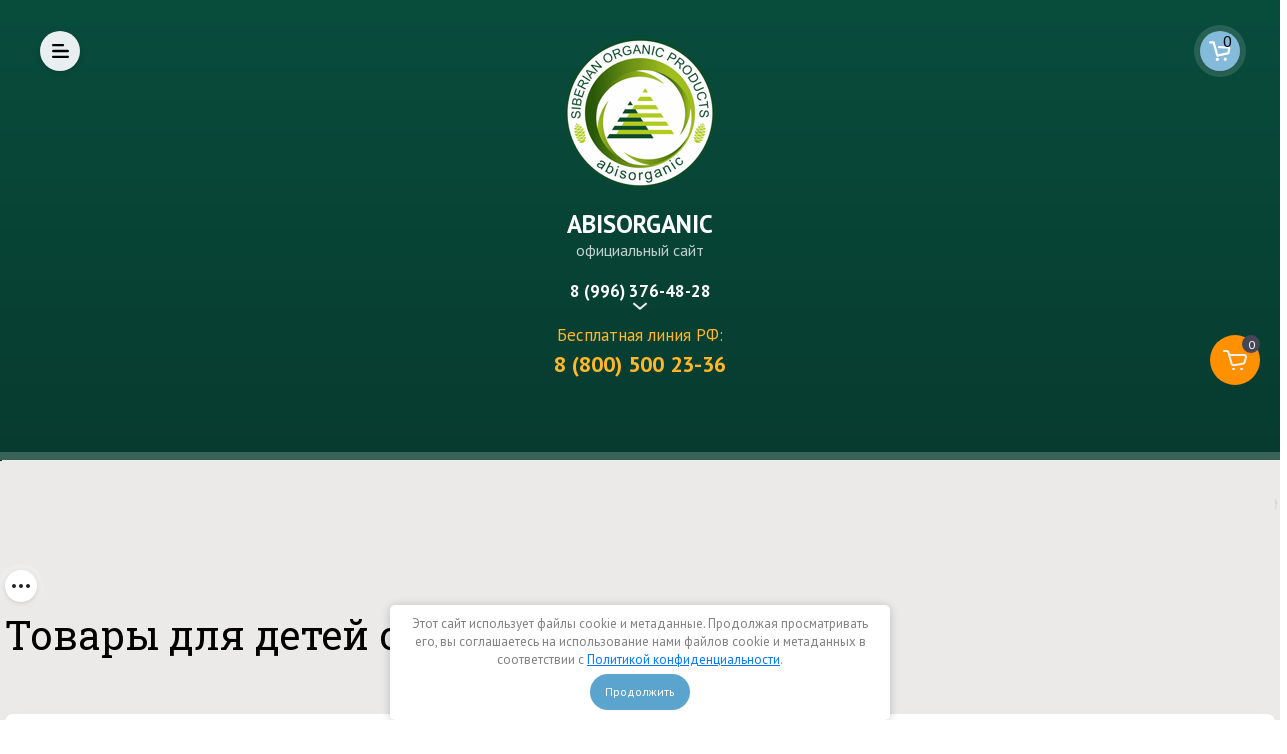

--- FILE ---
content_type: text/html; charset=utf-8
request_url: https://abisorganic.ru/magazin/folder/tovary-dlya-detey
body_size: 77230
content:

	<!doctype html>
<html lang="ru">
	
<head>
	
	<meta charset="utf-8">
	<meta name="robots" content="all"/>
		<title>Товары для детей от ABISORGANIC </title>
<!-- assets.top -->
<meta property="og:title" content="Товары для детей от ABISORGANIC">
<meta name="twitter:title" content="Товары для детей от ABISORGANIC">
<meta property="og:description" content="Товары для детей от ABISORGANIC">
<meta name="twitter:description" content="Товары для детей от ABISORGANIC">
<meta property="og:image" content="https://abisorganic.ru2274090215">
<meta name="twitter:image" content="https://abisorganic.ru2274090215">
<meta property="og:image:width" content="350">
<meta property="og:image:height" content="350">
<meta property="og:type" content="website">
<meta property="og:url" content="https://abisorganic.ru/magazin/folder/tovary-dlya-detey">
<meta property="og:site_name" content="abisorganic.ru">
<meta name="twitter:card" content="summary">
<!-- /assets.top -->

	<meta name="description" content="Товары для детей от ABISORGANIC ">
	<meta name="keywords" content="Товары для детей от ABISORGANIC ">
	<meta name="SKYPE_TOOLBAR" content="SKYPE_TOOLBAR_PARSER_COMPATIBLE">
	<meta name="viewport" content="width=device-width, initial-scale=1.0, maximum-scale=1.0, user-scalable=no">
	<meta name="format-detection" content="telephone=no">
	<meta http-equiv="x-rim-auto-match" content="none">
	<!-- JQuery -->
	<script src="/g/libs/jquery/1.10.2/jquery.min.js" charset="utf-8"></script>
	<script src="/t/v10531/images/js/bdr_addons.js"></script>
	<!-- JQuery -->
	<!-- Common js -->
		<link rel="stylesheet" href="/g/css/styles_articles_tpl.css">
<meta name="yandex-verification" content="d1949e73e10280cd" />
<link rel='stylesheet' type='text/css' href='/shared/highslide-4.1.13/highslide.min.css'/>
<script type='text/javascript' src='/shared/highslide-4.1.13/highslide-full.packed.js'></script>
<script type='text/javascript'>
hs.graphicsDir = '/shared/highslide-4.1.13/graphics/';
hs.outlineType = null;
hs.showCredits = false;
hs.lang={cssDirection:'ltr',loadingText:'Загрузка...',loadingTitle:'Кликните чтобы отменить',focusTitle:'Нажмите чтобы перенести вперёд',fullExpandTitle:'Увеличить',fullExpandText:'Полноэкранный',previousText:'Предыдущий',previousTitle:'Назад (стрелка влево)',nextText:'Далее',nextTitle:'Далее (стрелка вправо)',moveTitle:'Передвинуть',moveText:'Передвинуть',closeText:'Закрыть',closeTitle:'Закрыть (Esc)',resizeTitle:'Восстановить размер',playText:'Слайд-шоу',playTitle:'Слайд-шоу (пробел)',pauseText:'Пауза',pauseTitle:'Приостановить слайд-шоу (пробел)',number:'Изображение %1/%2',restoreTitle:'Нажмите чтобы посмотреть картинку, используйте мышь для перетаскивания. Используйте клавиши вперёд и назад'};</script>

            <!-- 46b9544ffa2e5e73c3c971fe2ede35a5 -->
            <script src='/shared/s3/js/lang/ru.js'></script>
            <script src='/shared/s3/js/common.min.js'></script>
        <link rel='stylesheet' type='text/css' href='/shared/s3/css/calendar.css' /><link rel="icon" href="/favicon.png" type="image/png">
	<link rel="apple-touch-icon" href="/thumb/2/LWXycLAsrYVHUeczKuvz_w/r/favicon.png">
	<link rel="apple-touch-icon" sizes="57x57" href="/thumb/2/cSiQoKjZkTMIo0ziQoXd3Q/57c57/favicon.png">
	<link rel="apple-touch-icon" sizes="60x60" href="/thumb/2/ADHYAP_QOPaTX7kCwZk1yQ/60c60/favicon.png">
	<link rel="apple-touch-icon" sizes="72x72" href="/thumb/2/NUeGOwT7ccqi0vKCk5c7CQ/72c72/favicon.png">
	<link rel="apple-touch-icon" sizes="76x76" href="/thumb/2/hXphuvuCGMlCNmPwtBK8JQ/76c76/favicon.png">
	<link rel="apple-touch-icon" sizes="114x114" href="/thumb/2/eu_DCr8HaH-4Fl9Q5T1Yug/114c114/favicon.png">
	<link rel="apple-touch-icon" sizes="120x120" href="/thumb/2/3MmgBXK7FEpfGfzqoDIQig/120c120/favicon.png">
	<link rel="apple-touch-icon" sizes="144x144" href="/thumb/2/j9LDtrtN_JRbLahuwp6tEA/144c144/favicon.png">
	<link rel="apple-touch-icon" sizes="152x152" href="/thumb/2/hJpSN6oEQd3e9064W7B_Jg/152c152/favicon.png">
	<link rel="apple-touch-icon" sizes="180x180" href="/thumb/2/f_vyPxiafrQ-f6zkloMaLQ/180c180/favicon.png">
	
	<meta name="msapplication-TileImage" content="/thumb/2/bmMZwZpxmRExzY98ed18Wg/c/favicon.png">
	<meta name="msapplication-square70x70logo" content="/thumb/2/u4ZCgXlIt0M0m6gZuZtRyQ/70c70/favicon.png">
	<meta name="msapplication-square150x150logo" content="/thumb/2/foNNC3kvbPYBac4AKEENng/150c150/favicon.png">
	<meta name="msapplication-wide310x150logo" content="/thumb/2/4xXaTyEaqfQGm4mLgRUUfg/310c150/favicon.png">
	<meta name="msapplication-square310x310logo" content="/thumb/2/rmdEXcb0zBLSx3J7TTuAiw/310c310/favicon.png">

<!--s3_require-->
<link rel="stylesheet" href="/g/basestyle/1.0.1/user/user.css" type="text/css"/>
<link rel="stylesheet" href="/g/basestyle/1.0.1/cookie.message/cookie.message.css" type="text/css"/>
<link rel="stylesheet" href="/g/basestyle/1.0.1/user/user.green.css" type="text/css"/>
<script type="text/javascript" src="/g/basestyle/1.0.1/user/user.js" async></script>
<link rel="stylesheet" href="/g/s3/lp/lpc.v4/css/styles.css" type="text/css"/>
<link rel="stylesheet" href="/g/s3/lp/cookie.message/__landing_page_content_global.css" type="text/css"/>
<link rel="stylesheet" href="/g/s3/lp/cookie.message/colors_lpc.css" type="text/css"/>
<link rel="stylesheet" href="/g/basestyle/1.0.1/cookie.message/cookie.message.green.css" type="text/css"/>
<script type="text/javascript" src="/g/basestyle/1.0.1/cookie.message/cookie.message.js" async></script>
<!--/s3_require-->

<!--s3_goal-->
<script src="/g/s3/goal/1.0.0/s3.goal.js"></script>
<script>new s3.Goal({map:{"105907":{"goal_id":"105907","object_id":"7458304","event":"submit","system":"metrika","label":"ORDER","code":"anketa"},"106307":{"goal_id":"106307","object_id":"7459904","event":"submit","system":"metrika","label":"ORDER","code":"anketa"},"135504":{"goal_id":"135504","object_id":"7459104","event":"submit","system":"metrika","label":"kupit_1_klik","code":"anketa"},"135704":{"goal_id":"135704","object_id":"7458104","event":"submit","system":"metrika","label":"napishite_nam","code":"anketa"},"135904":{"goal_id":"135904","object_id":"7457904","event":"submit","system":"metrika","label":"zagolovok","code":"anketa"},"136104":{"goal_id":"136104","object_id":"27012","event":"submit","system":"metrika","label":"predstavitelstvo","code":"anketa"},"136304":{"goal_id":"136304","object_id":"31412","event":"submit","system":"metrika","label":"sotrudnichestvo","code":"anketa"}}, goals: [], ecommerce:[]});</script>
<!--/s3_goal-->
	<!-- Common js -->
	<!-- Shop init -->
				
		
		
		
			<link rel="stylesheet" type="text/css" href="/g/shop2v2/default/css/theme.less.css">		
			<script type="text/javascript" src="/g/printme.js"></script>
		<script type="text/javascript" src="/g/shop2v2/default/js/tpl.js"></script>
		<script type="text/javascript" src="/g/shop2v2/default/js/baron.min.js"></script>
		
			<script type="text/javascript" src="/g/shop2v2/default/js/shop2.2.js"></script>
		
	<script type="text/javascript">shop2.init({"productRefs": {"383411104":{"skidka_1":{"250 \u043c\u043b":["471764504"]},"brend":{"248074105":["471764504"]}},"383553904":{"skidka_1":{"250 \u043c\u043b":["471907704"]},"brend":{"248074105":["471907704"]}},"606122506":{"skidka_1":{"150 \u043c\u043b":["778205906"]},"brend":{"93930706":["778205906"]}},"657067309":{"skidka_1":{"30 \u043f\u0430\u0441\u0442\u0438\u043b\u043e\u043a":["778213109"]},"brend":{"248074305":["778213109"]}},"659937709":{"skidka_1":{"90 \u043a\u0430\u043f\u0441\u0443\u043b":["781110109"]},"brend":{"248074305":["781110109"]}},"692537109":{"skidka_1":{"70 \u0434\u0440\u0430\u0436\u0435":["816546509"]},"brend":{"248073505":["816546509"]}},"692549709":{"skidka_1":{"70 \u0434\u0440\u0430\u0436\u0435":["816565509"]},"brend":{"248073505":["816565509"]}},"692824509":{"skidka_1":{"70 \u0434\u0440\u0430\u0436\u0435":["819633709"]},"brend":{"248073505":["819633709"]}}},"apiHash": {"getPromoProducts":"932df4420ff319d25a65aec6392115fc","getSearchMatches":"29df4728390c51f81e0cf6b87455e77d","getFolderCustomFields":"c7fcbef47ebda9ffe5281d705c6cc60d","getProductListItem":"3b1cefbb827e51c097208edb3bb4b6a7","cartAddItem":"52e10a97784ab03082b9184dc490d78b","cartRemoveItem":"88e458f760c1cb67942ab0f6c8ad1078","cartUpdate":"1bd777a1aa904b15e12e29747dd6015d","cartRemoveCoupon":"721c0820f728488b927a0eeb987a6baa","cartAddCoupon":"67591753b1e6de6bc6979884ee808364","deliveryCalc":"15c08f881856e4c19c5e00ba3ec6f530","printOrder":"d74510db4d57b751d2b997c7adee2763","cancelOrder":"62303619872021ef83aa5b64c9eb6389","cancelOrderNotify":"3d2c1685f0e5d41a8e137964b308d137","repeatOrder":"09f5094c93688c9e15681c47726c0fde","paymentMethods":"b1f4cf41b552ea1f6931a7a59983d133","compare":"e980ff67f44201e22c14594000d87183"},"hash": null,"verId": 2029029,"mode": "folder","step": "","uri": "/magazin","IMAGES_DIR": "/d/","my": {"ya_pay_widget_theme":"BnplPreview","gr_compare_class":" compare_new","show_sections":true,"lazy_load_subpages":true,"buy_alias":"\u0434\u043e\u0431\u0430\u0432\u0438\u0442\u044c \u0432 \u043a\u043e\u0440\u0437\u0438\u043d\u0443","buy_mod":true,"buy_kind":true,"gr_auth_placeholder":false,"gr_show_collcetions_amount":false,"gr_show_collcetions_button":false,"gr_show_collcetions_param":false,"gr_show_collcetions_vendor":false,"gr_kinds_slider":true,"gr_cart_titles":true,"gr_cart_total_title":"\u0418\u0442\u043e\u0433:","gr_filter_remodal":false,"gr_filter_range_slider":false,"gr_search_range_slider":false,"gr_no_responsive_tabs":true,"text_cupons":"\u041f\u0440\u043e\u043c\u043e","product_article_hiddens":true,"product_anonce_hiddens":true,"product_options_hiddens":false,"gr_pluso_title":"\u041f\u043e\u0434\u0435\u043b\u0438\u0442\u044c\u0441\u044f:","gr_product_page_version":"global:shop2.2.110_4-product.tpl","gr_collections_item":"global:shop2.2.110_4-product-item-collections.tpl","gr_collections_blocks":"global:shop2.2.110_4-product-item-collections-blocks.tpl","gr_product_item_desc":"global:shop2.2.110_4-product-item-desc.tpl","gr_add_to_compare_text":"\u0421\u0440\u0430\u0432\u043d\u0438\u0442\u044c","gr_to_compare_text":"\u0421\u0440\u0430\u0432\u043d\u0438\u0442\u044c","gr_cart_page_version":"global:shop2.2.110_4-cart.tpl","gr_filter_version":"global:shop2.2.110_4-filter.tpl","gr_product_template_name":"shop2.2.110_4-product-list-thumbs.tpl","gr_main_blocks_version":"global:shop2.2.110_4-main-blocks.tpl","gr_thumb_width":360,"gr_thumb_height":360,"search_form_btn":"\u041d\u0430\u0439\u0442\u0438","gr_cabinet_block_title":"\u0410\u0432\u0442\u043e\u0440\u0438\u0437\u0430\u0446\u0438\u044f","gr_vendor_in_thumbs":true,"hide_vendor_name":true,"gr_main_hidden_action":false,"hide_gr_basket":true,"gr_cart_preview_version":"2.2.110_2"},"shop2_cart_order_payments": 1,"cf_margin_price_enabled": 0,"maps_yandex_key":"","maps_google_key":""});shop2.filter._pre_params = "&s[folder_id]=38931504";shop2.delivery.deligate = true;</script>			<link rel="stylesheet" href="/g/shop2v2/default/css/yandexpay/buy-one-click-yapay.scss.css">
		
											<script>
			const initYaPay = function() {
				shop2YaPay.init({
					merchantId: "0140b69e-3816-4ed3-a20f-1aaa467849c7",
					pluginUrl: "//pay.yandex.ru/sdk/v1/pay.js",
					buttonSelector: ".ya-pay-button-default",
					widgetSelector: ".ya-pay-widget",
					totalAmount: "0",
					apiUrl: "/-/x-api/v1/public/?method=order/payYandexPay&param[order_id]=0",
					buttonTheme: "Black", // тема кнопки: Black, White, WhiteOutlined
					widgetTheme: "BnplPreview", // вариант виджета: Ultimate, Simple, BnplPreview, Info
					widgetVariant: "Light", // тема виджета: Light, Dark
					borderRadius: 8, // закругление
					padding: "Default", // padding: Default, None
					hideWidgetHeader: false, // спрятать шапку
					widgetSize: "Medium", // размер виджета: Small, Medium
					availablePaymentMethods: ["CARD", "SPLIT"], // варианты оплаты
					withOutline: false, // обводка
					widgetBackgroundType: "Default", // фон виджета: Default, Saturated, Transparent
				});
			}
			
			const scriptUrl = "/g/shop2v2/default/js/shop2-ya-pay.js?v=" + new Date().getTime();

		    const script = document.createElement('script');
		    script.src = scriptUrl;
		    script.onload = initYaPay;
		    script.async = true;
		    document.head.appendChild(script);
		</script>
			
	<!-- Shop init -->
	<!-- Custom styles -->
	<link rel="stylesheet" href="/g/libs/jqueryui/datepicker-and-slider/css/jquery-ui.css">
	<link rel="stylesheet" href="/g/libs/lightgallery/v1.2.19/lightgallery.css">
	<link rel="stylesheet" href="/g/libs/remodal/css/remodal.css">
	<link rel="stylesheet" href="/g/libs/remodal/css/remodal-default-theme.css">
	<!-- Custom styles -->
	<!-- Theme styles -->
	<link rel="stylesheet" href="/t/v10531/images/css/theme.scss.css">
	<!-- Theme styles -->
	<!-- Custom js -->
	<script src="/g/templates/webmake/shop2/1.0.0/js/jquery.responsivetabs.min.js"></script>
		<script src="/g/libs/jquery-match-height/0.7.2/jquery.matchHeight.min.js" charset="utf-8"></script>
	<script src="/g/libs/jqueryui/datepicker-and-slider/js/jquery-ui.min.js" charset="utf-8"></script>
	<script src="/g/libs/jqueryui/touch_punch/jquery.ui.touch_punch.min.js" charset="utf-8"></script>
	<script src="/g/libs/flexmenu/1.4.2/flexmenu.min.modern.js" charset="utf-8"></script>
	<script src="/g/libs/lightgallery/v1.2.19/lightgallery.js" charset="utf-8"></script>
	<script src="/g/libs/jquery-slick/1.9.0/slick.min.js" charset="utf-8"></script>
	<script src="/g/libs/remodal/js/remodal.js" charset="utf-8"></script>
	<script src="/g/s3/lp/js/timer.js" charset="utf-8"></script>
	<!-- Custom js -->
	<!-- Site js -->
	<script src="/g/s3/misc/form/shop-form/shop-form-minimal.js" charset="utf-8"></script>
	<script src="/g/templates/shop2/2.110.2/medical-shop/js/plugins.js" charset="utf-8"></script>
	<script src="/g/templates/shop2/2.110.2/medical-shop/js/jquery.waslidemenu.min.js" charset="utf-8"></script>
	<script src="/g/templates/shop2/2.110.2/medical-shop/js/stickyfill.min.js" charset="utf-8"></script>
	<!-- Site js -->
	
	<!-- Theme styles -->
					    <link rel="stylesheet" href="/g/templates/shop2/2.110.2/medical-shop/themes/theme0/theme.scss.css">
				<!-- Theme styles -->
	
	<!-- Main js -->
		<!-- Main js -->
	<link rel="stylesheet" href="/t/v10531/images/css/s_style.scss.css">
	<script src="/g/templates/webmake/shop2/1.0.0/js/jquery.formstyler.min.js"></script>
	<script src="/t/v10531/images/css/shop_js.js"></script>
			<meta name="zen-verification" content="cQaTyIueVChZMMqUGlcK5sPbsL54sombyAkPGAJgGtoozwlTfipXIahczPfDfBfF" />
		
	<script type="text/javascript" src="https://vk.com/js/api/openapi.js?162"></script>
	
		<script type="text/javascript">
	  VK.init({apiId: 7008043, onlyWidgets: true});
	</script>
	
		<link rel="stylesheet" href="/t/v10531/images/css/seo_optima_b.scss.css">
	<script src="/t/v10531/images/js/seo_optima_b.js"></script>
	<link rel="stylesheet" href="/t/v10531/images/css/addons.scss.css">
	<link rel="stylesheet" href="/t/v10531/images/site.addons.css">
	<link rel="stylesheet" href="/t/v10531/images/css/addon_style.scss.css">
	
	<link rel="manifest" href="/manifest.json">
	<link rel="stylesheet" href="/t/v10531/images/css/pwa_styles.css">
	
			<script> 
				if ('serviceWorker' in navigator) {
				  window.addEventListener('load', function() {
				    navigator.serviceWorker.register('https://abisorganic.ru/firebase-messaging-sw.js').then(function(registration) {
				    // Успешная регистрация
				    //registration.showNotification('title5555');
				    console.log('ServiceWorker registration successful');
				    }, 
				    function(err) {
				      // При регистрации произошла ошибка
				      console.log('ServiceWorker registration failed: ', err);
				    });
				  });
				}
			</script>
	
	
	<script>
	let url = window.location.pathname;
	if (url == "/offline"){
	  if (navigator.onLine == true){
	  	window.location.assign("/?_theme_id=886307")
	  }
	}
	</script>
	
	
	<script src="https://www.gstatic.com/firebasejs/8.3.1/firebase-app.js"></script>
	<script src="https://www.gstatic.com/firebasejs/8.3.1/firebase-messaging.js"></script>
	<link rel="stylesheet" href="/t/v10531/images/site.bonus.scss.css">
</head>
<script>
	
$(window).on('load', function(){
	$('.bform_block .bform_block_in').find('.tpl-field.type-checkbox ul li input[type="checkbox"]').click()
});
</script>


<body class="folder body-vnut">
	<div class="site-wrapper site-wrapper-vnut">
				<header role="banner" class="header header_in">
			<div class="head-wrapper">
				<div class="head-wrapper__navigation">
										<div class="hlogo_new"><img src="/t/v10531/images/hn_logo.png" alt=""></div>
										<div class="head-wrapper__navigation-left">
						<div class="burger-button">Меню</div>
					</div>
					<div class="head-wrapper__navigation-center">
													<div class="logo ">
												                   <a href="https://abisorganic.ru" class="logo__img-link">
				                        <img src="/thumb/2/CjgEj1Wxi5uxyt79d040AA/150c150/d/kruglyj.png">
				                    </a>
			                    			                    				                    <div class="logo__wrap">
				                    						                    	<div class="logo__name">
					                    		<a href="https://abisorganic.ru">ABISORGANIC</a>					                    	</div>
				                    					                    					                    		<div class="logo__description">официальный сайт <br/></div>
				                    					                    </div> 
			                    			                </div>
		                		                <div class="contacts-inner">
							<div class="phone">
                        		                                    	                                    <div class="phone__tel">
                            				<a href="tel:8 (996) 376-48-28">8 (996) 376-48-28</a>
                            			</div>
                        			                        		                                                            		                        		                            		<div class="phone__icon">&nbsp;</div>
                            	                            </div>
                        																<div class="hnew_con">
																			<div class="hnew_con_title">Бесплатная линия РФ:</div>
																												<div class="hnew_con_body"><a href="tel:8 (800) 500 23-36">8 (800) 500 23-36</a></div>
																	</div>
							                            	                            <div class="contacts-popup">
	                            	<div class="contacts-popup__exit">&nbsp;</div>
	                            	<div class="contacts-popup__title">Контакты</div>
											                            	<div class="phone phone_popup">
			                            	<div class="phone__tel">
			                            		Бесплатная линия РФ: <a href="tel:8 (800) 500 23-36">8 (800) 500 23-36</a>
			                            	</div>
			                            </div>
																			                            		<div class="time-work">Прием звонков: Пн-Пт с 8:00 до 16:00. Москва +4 ч</div>
																				                            	<div class="address">Для писем: 633010, Новосибирская обл., г. Бердск, ул. Ленина, д.67, Почтовое отделение № 10</div>
		                            		                            			                            <div class="mail">
			                            	<a href="mailto:office@abisorganic.ru">office@abisorganic.ru</a>
			                            </div>
		                            		                            <div class="phone_pop">
		                        				                                    			                                    <div class="phone__tel_pop">
		                            				<a href="tel:8 (996) 376-48-28">8 (996) 376-48-28</a>
		                            			</div>
		                        					                        				                                    		                        				                            </div>
																			<div class="soc_bl">
																						<a target="_blank" href="https://vk.com/abisorganic">
												<img src="/thumb/2/JasNWYwnjQ6caQA_JbCz4A/30r30/d/soc_icon_1.png" alt="ВКонтакте" />
											</a>
																						<a target="_blank" href="https://www.youtube.com/channel/UCLDJSpkczB5YVclHlJBuwKw/videos?view_as=subscriber">
												<img src="/thumb/2/3Svv5-Xr_iG4YpFY4s5Dog/30r30/d/soc_icon_7.png" alt="YouTube" />
											</a>
																					</div>
										                            </div>
                            						</div>
						<div class="hdiv">
							
						</div>
					</div>
					<div class="head-wrapper__navigation-right">
						<nav class="menu-wrapper">
							<div class="gr-folder">
								<a href="/magazin/folder/katalog-produktsii" class="gr-folder__button">Каталог продукции</a>
																	<div class="gr-folder__inners">
								        <ul class="folders-menu menu-default">
								            								            									            										            									            									            										            									                								                
									            									            										            								                
								            								            									            										            									            									            										            									                								                    								                    								                        <li class="">
								                        	<a href="/magazin/folder/novinki">Новинки</a>
								                    								                    								                    								                								                
									            								                
								            								            									            										            									            									            										            									                								                    								                        								                            </li>
								                            								                        								                    								                    								                        <li class="">
								                        	<a href="/magazin/folder/lidery">Лидеры</a>
								                    								                    								                    								                								                
									            								                
								            								            									            										            									            									            										            									                								                    								                        								                            </li>
								                            								                        								                    								                    								                        <li class="has">
								                        	<a href="/magazin/folder/nashi-brendy">Бренды</a>
								                    								                    								                    								                								                
									            								                
								            								            									            										            									            									            										            									                								                    								                        								                            <ul>
								                        								                    								                    								                        <li class="has">
								                        	<a href="/magazin/folder/abis-organik">ABISORGANIC</a>
								                    								                    								                    								                								                
									            								                
								            								            									            										            									            									            										            									                								                    								                        								                            <ul>
								                        								                    								                    								                        <li class="">
								                        	<a href="/magazin/folder/zhivitsa">Живица</a>
								                    								                    								                    								                								                
									            								                
								            								            									            										            									            									            										            									                								                    								                        								                            </li>
								                            								                        								                    								                    								                        <li class="">
								                        	<a href="/magazin/folder/zhivichnyye-balzamy">Живичные бальзамы</a>
								                    								                    								                    								                								                
									            								                
								            								            									            										            									            									            										            									                								                    								                        								                            </li>
								                            								                        								                    								                    								                        <li class="">
								                        	<a href="/magazin/folder/krem-probiotik">Косметика с пробиотиками</a>
								                    								                    								                    								                								                
									            								                
								            								            									            										            									            									            										            									                								                    								                        								                            </li>
								                            								                        								                    								                    								                        <li class="">
								                        	<a href="/magazin/folder/naturalnoye-mylo">Натуральное мыло</a>
								                    								                    								                    								                								                
									            								                
								            								            									            										            									            									            										            									                								                    								                        								                            </li>
								                            								                        								                    								                    								                        <li class="has">
								                        	<a href="/magazin/folder/pishchevyye-produkty">Пищевые продукты</a>
								                    								                    								                    								                								                
									            								                
								            								            									            										            									            									            										            									                								                    								                        								                            <ul>
								                        								                    								                    								                        <li class="">
								                        	<a href="/magazin/folder/balzamy-i-siropy">Бальзамы и сиропы</a>
								                    								                    								                    								                								                
									            								                
								            								            									            										            									            									            										            									                								                    								                        								                            </li>
								                            								                        								                    								                    								                        <li class="">
								                        	<a href="/magazin/folder/sakharozameniteli">Заменители сахара</a>
								                    								                    								                    								                								                
									            								                
								            								            									            										            									            									            										            									                								                    								                        								                            </li>
								                            								                        								                    								                    								                        <li class="">
								                        	<a href="/magazin/folder/kofejnye-napitki">Кофейные напитки</a>
								                    								                    								                    								                								                
									            								                
								            								            									            										            									            									            										            									                								                    								                        								                            </li>
								                            								                        								                    								                    								                        <li class="">
								                        	<a href="/magazin/folder/ledentsy-zhivichnyye">Леденцы пихтовые</a>
								                    								                    								                    								                								                
									            								                
								            								            									            										            									            									            										            									                								                    								                        								                            </li>
								                            								                        								                    								                    								                        <li class="">
								                        	<a href="/magazin/folder/sbitni">Сбитни</a>
								                    								                    								                    								                								                
									            								                
								            								            									            										            									            									            										            									                								                    								                        								                            </li>
								                            								                        								                    								                    								                        <li class="">
								                        	<a href="/magazin/folder/vzvary-i-travyanyye-chai">Чайные напитки</a>
								                    								                    								                    								                								                
									            								                
								            								            									            										            									            									            										            									                								                    								                        								                            </li>
								                            								                        								                    								                    								                        <li class="">
								                        	<a href="/magazin/folder/yagodnye-vzvary">Ягодные взвары</a>
								                    								                    								                    								                								                
									            								                
								            								            									            										            									            									            										            									                								                    								                        								                            </li>
								                            								                                </ul>
								                                </li>
								                            								                        								                    								                    								                        <li class="">
								                        	<a href="/magazin/folder/toniki">Тоники живичные</a>
								                    								                    								                    								                								                
									            								                
								            								            									            										            									            									            										            									                								                    								                        								                            </li>
								                            								                        								                    								                    								                        <li class="">
								                        	<a href="/magazin/folder/travy-1">Травы</a>
								                    								                    								                    								                								                
									            								                
								            								            									            										            									            									            										            									                								                    								                        								                            </li>
								                            								                        								                    								                    								                        <li class="">
								                        	<a href="/magazin/folder/efirnyye-masla">Эфирные масла</a>
								                    								                    								                    								                								                
									            								                
								            								            									            										            									            									            										            									                								                    								                        								                            </li>
								                            								                                </ul>
								                                </li>
								                            								                        								                    								                    								                        <li class="">
								                        	<a href="/magazin/folder/ural">ALTYN  SOLOK</a>
								                    								                    								                    								                								                
									            								                
								            								            									            										            									            									            										            									                								                    								                        								                            </li>
								                            								                        								                    								                    								                        <li class="">
								                        	<a href="/magazin/folder/bioeffectives">Bioeffectives</a>
								                    								                    								                    								                								                
									            								                
								            								            									            										            									            									            										            									                								                    								                        								                            </li>
								                            								                        								                    								                    								                        <li class="">
								                        	<a href="/magazin/folder/chocolatte">ChocoLatte</a>
								                    								                    								                    								                								                
									            								                
								            								            									            										            									            									            										            									                								                    								                        								                            </li>
								                            								                        								                    								                    								                        <li class="">
								                        	<a href="/folder/divaltay">DIVALTAY</a>
								                    								                    								                    								                								                
									            								                
								            								            									            										            									            									            										            									                								                    								                        								                            </li>
								                            								                        								                    								                    								                        <li class="">
								                        	<a href="/magazin/folder/elisia">ELISIA</a>
								                    								                    								                    								                								                
									            								                
								            								            									            										            									            									            										            									                								                    								                        								                            </li>
								                            								                        								                    								                    								                        <li class="">
								                        	<a href="/magazin/folder/etea">ETEA</a>
								                    								                    								                    								                								                
									            								                
								            								            									            										            									            									            										            									                								                    								                        								                            </li>
								                            								                        								                    								                    								                        <li class="">
								                        	<a href="/magazin/folder/h-o-p">HOPMILL</a>
								                    								                    								                    								                								                
									            								                
								            								            									            										            									            									            										            									                								                    								                        								                            </li>
								                            								                        								                    								                    								                        <li class="">
								                        	<a href="/magazin/folder/organic">ORGANIC</a>
								                    								                    								                    								                								                
									            								                
								            								            									            										            									            									            										            									                								                    								                        								                            </li>
								                            								                        								                    								                    								                        <li class="">
								                        	<a href="/magazin/folder/siberian-organic-nutrition">Siberian organic nutrition</a>
								                    								                    								                    								                								                
									            								                
								            								            									            										            									            									            										            									                								                    								                        								                            </li>
								                            								                        								                    								                    								                        <li class="">
								                        	<a href="/magazin/folder/silapant">SILAPANT</a>
								                    								                    								                    								                								                
									            								                
								            								            									            										            									            									            										            									                								                    								                        								                            </li>
								                            								                        								                    								                    								                        <li class="">
								                        	<a href="/magazin/folder/tangaroa">TANGAROA</a>
								                    								                    								                    								                								                
									            								                
								            								            									            										            									            									            										            									                								                    								                        								                            </li>
								                            								                        								                    								                    								                        <li class="">
								                        	<a href="/magazin/folder/yodometics">Yodometics</a>
								                    								                    								                    								                								                
									            								                
								            								            									            										            									            									            										            									                								                    								                        								                            </li>
								                            								                        								                    								                    								                        <li class="">
								                        	<a href="/magazin/folder/abiflor-seriya">Абифлор</a>
								                    								                    								                    								                								                
									            								                
								            								            									            										            									            									            										            									                								                    								                        								                            </li>
								                            								                        								                    								                    								                        <li class="">
								                        	<a href="/magazin/folder/alatau">АЛАТАУ</a>
								                    								                    								                    								                								                
									            								                
								            								            									            										            									            									            										            									                								                    								                        								                            </li>
								                            								                        								                    								                    								                        <li class="">
								                        	<a href="/magazin/folder/altaved">Алтаведъ</a>
								                    								                    								                    								                								                
									            								                
								            								            									            										            									            									            										            									                								                    								                        								                            </li>
								                            								                        								                    								                    								                        <li class="">
								                        	<a href="/magazin/folder/altaybioproyekt">АлтайБиоПроект</a>
								                    								                    								                    								                								                
									            								                
								            								            									            										            									            									            										            									                								                    								                        								                            </li>
								                            								                        								                    								                    								                        <li class="">
								                        	<a href="/magazin/folder/seligor">Алтай-Селигор</a>
								                    								                    								                    								                								                
									            								                
								            								            									            										            									            									            										            									                								                    								                        								                            </li>
								                            								                        								                    								                    								                        <li class="">
								                        	<a href="/magazin/folder/altaj-starover">Алтай - Старовер</a>
								                    								                    								                    								                								                
									            								                
								            								            									            										            									            									            										            									                								                    								                        								                            </li>
								                            								                        								                    								                    								                        <li class="">
								                        	<a href="/magazin/folder/altayskiy-nektar">Алтайский нектар</a>
								                    								                    								                    								                								                
									            								                
								            								            									            										            									            									            										            									                								                    								                        								                            </li>
								                            								                        								                    								                    								                        <li class="">
								                        	<a href="/magazin/folder/altajfitoraj">АлтайФиторай</a>
								                    								                    								                    								                								                
									            								                
								            								            									            										            									            									            										            									                								                    								                        								                            </li>
								                            								                        								                    								                    								                        <li class="">
								                        	<a href="/magazin/folder/altyn-bay">Алтын Бай</a>
								                    								                    								                    								                								                
									            								                
								            								            									            										            									            									            										            									                								                    								                        								                            </li>
								                            								                        								                    								                    								                        <li class="">
								                        	<a href="/magazin/folder/alfit">АЛФИТ</a>
								                    								                    								                    								                								                
									            								                
								            								            									            										            									            									            										            									                								                    								                        								                            </li>
								                            								                        								                    								                    								                        <li class="">
								                        	<a href="/magazin/folder/alfit-plyus">Алфит ПЛЮС</a>
								                    								                    								                    								                								                
									            								                
								            								            									            										            									            									            										            									                								                    								                        								                            </li>
								                            								                        								                    								                    								                        <li class="">
								                        	<a href="/magazin/folder/biofabrika-koltsovo">Биофабрика Кольцово</a>
								                    								                    								                    								                								                
									            								                
								            								            									            										            									            									            										            									                								                    								                        								                            </li>
								                            								                        								                    								                    								                        <li class="">
								                        	<a href="/magazin/folder/vektor-bialgam">Вектор-БиАльгам</a>
								                    								                    								                    								                								                
									            								                
								            								            									            										            									            									            										            									                								                    								                        								                            </li>
								                            								                        								                    								                    								                        <li class="">
								                        	<a href="/magazin/folder/vektor-vita">Вектор-Вита</a>
								                    								                    								                    								                								                
									            								                
								            								            									            										            									            									            										            									                								                    								                        								                            </li>
								                            								                        								                    								                    								                        <li class="">
								                        	<a href="/magazin/folder/vektor-pro">ВекторПро</a>
								                    								                    								                    								                								                
									            								                
								            								            									            										            									            									            										            									                								                    								                        								                            </li>
								                            								                        								                    								                    								                        <li class="">
								                        	<a href="/magazin/folder/venets-sibiri">Венец Сибири</a>
								                    								                    								                    								                								                
									            								                
								            								            									            										            									            									            										            									                								                    								                        								                            </li>
								                            								                        								                    								                    								                        <li class="has">
								                        	<a href="/magazin/folder/vitaprinol-seriya">Витапринол</a>
								                    								                    								                    								                								                
									            								                
								            								            									            										            									            									            										            									                								                    								                        								                            </li>
								                            								                        								                    								                    								                        <li class="">
								                        	<a href="/magazin/folder/danila-travnik">Данила травник</a>
								                    								                    								                    								                								                
									            								                
								            								            									            										            									            									            										            									                								                    								                        								                            </li>
								                            								                        								                    								                    								                        <li class="">
								                        	<a href="/magazin/folder/dary-pamira">Дары Памира</a>
								                    								                    								                    								                								                
									            								                
								            								            									            										            									            									            										            									                								                    								                        								                            </li>
								                            								                        								                    								                    								                        <li class="">
								                        	<a href="/magazin/folder/doktor-kornilov">Доктор Корнилов</a>
								                    								                    								                    								                								                
									            								                
								            								            									            										            									            									            										            									                								                    								                        								                            </li>
								                            								                        								                    								                    								                        <li class="">
								                        	<a href="/magazin/folder/zhiva">ЖИВА</a>
								                    								                    								                    								                								                
									            								                
								            								            									            										            									            									            										            									                								                    								                        								                            </li>
								                            								                        								                    								                    								                        <li class="">
								                        	<a href="/magazin/folder/zdorovaya-semya-sibir">Здоровая Семья Сибирь</a>
								                    								                    								                    								                								                
									            								                
								            								            									            										            									            									            										            									                								                    								                        								                            </li>
								                            								                        								                    								                    								                        <li class="">
								                        	<a href="/magazin/folder/zdorove-cherez-pitanie">Здоровье через питание</a>
								                    								                    								                    								                								                
									            								                
								            								            									            										            									            									            										            									                								                    								                        								                            </li>
								                            								                        								                    								                    								                        <li class="">
								                        	<a href="/magazin/folder/zelenyy-altay">Зеленый Алтай</a>
								                    								                    								                    								                								                
									            								                
								            								            									            										            									            									            										            									                								                    								                        								                            </li>
								                            								                        								                    								                    								                        <li class="">
								                        	<a href="/magazin/folder/ivan-da">Иван ДА</a>
								                    								                    								                    								                								                
									            								                
								            								            									            										            									            									            										            									                								                    								                        								                            </li>
								                            								                        								                    								                    								                        <li class="">
								                        	<a href="/magazin/folder/innovacionnye-tehnologii-zdorovya">Инновационные технологии здоровья</a>
								                    								                    								                    								                								                
									            								                
								            								            									            										            									            									            										            									                								                    								                        								                            </li>
								                            								                        								                    								                    								                        <li class="">
								                        	<a href="/magazin/folder/issledovatelskiy-tsentr">Исследовательский центр</a>
								                    								                    								                    								                								                
									            								                
								            								            									            										            									            									            										            									                								                    								                        								                            </li>
								                            								                        								                    								                    								                        <li class="">
								                        	<a href="/magazin/folder/kladovaya-zdorovya">Кладовая здоровья</a>
								                    								                    								                    								                								                
									            								                
								            								            									            										            									            									            										            									                								                    								                        								                            </li>
								                            								                        								                    								                    								                        <li class="">
								                        	<a href="/magazin/folder/kompas-zdorovya">Компас Здоровья</a>
								                    								                    								                    								                								                
									            								                
								            								            									            										            									            									            										            									                								                    								                        								                            </li>
								                            								                        								                    								                    								                        <li class="">
								                        	<a href="/magazin/folder/konopel">Конопель</a>
								                    								                    								                    								                								                
									            								                
								            								            									            										            									            									            										            									                								                    								                        								                            </li>
								                            								                        								                    								                    								                        <li class="">
								                        	<a href="/magazin/folder/lekraset">Лекрасэт</a>
								                    								                    								                    								                								                
									            								                
								            								            									            										            									            									            										            									                								                    								                        								                            </li>
								                            								                        								                    								                    								                        <li class="">
								                        	<a href="/magazin/folder/liaton">Лиатон</a>
								                    								                    								                    								                								                
									            								                
								            								            									            										            									            									            										            									                								                    								                        								                            </li>
								                            								                        								                    								                    								                        <li class="">
								                        	<a href="/magazin/folder/maralnik-sibir">Маральник Сибирь</a>
								                    								                    								                    								                								                
									            								                
								            								            									            										            									            									            										            									                								                    								                        								                            </li>
								                            								                        								                    								                    								                        <li class="">
								                        	<a href="/magazin/folder/medovik-altaya">Медовик Алтая</a>
								                    								                    								                    								                								                
									            								                
								            								            									            										            									            									            										            									                								                    								                        								                            </li>
								                            								                        								                    								                    								                        <li class="has">
								                        	<a href="/magazin/folder/mikorad">Микорад</a>
								                    								                    								                    								                								                
									            								                
								            								            									            										            									            									            										            									                								                    								                        								                            <ul>
								                        								                    								                    								                        <li class="">
								                        	<a href="/magazin/folder/mikorad-insekto-1-1-1">Микорад INSEKTO 1.1</a>
								                    								                    								                    								                								                
									            								                
								            								            									            										            									            									            										            									                								                    								                        								                            </li>
								                            								                        								                    								                    								                        <li class="">
								                        	<a href="/magazin/folder/mikorad-insekto-1-2-1">Микорад INSEKTO 1.2</a>
								                    								                    								                    								                								                
									            								                
								            								            									            										            									            									            										            									                								                    								                        								                            </li>
								                            								                        								                    								                    								                        <li class="">
								                        	<a href="/magazin/folder/mikorad-insekto-1-3-1">Микорад INSEKTO 1.3</a>
								                    								                    								                    								                								                
									            								                
								            								            									            										            									            									            										            									                								                    								                        								                            </li>
								                            								                        								                    								                    								                        <li class="">
								                        	<a href="/magazin/folder/mikorad-malsano-2-1-1">Микорад MALSANO 2.1</a>
								                    								                    								                    								                								                
									            								                
								            								            									            										            									            									            										            									                								                    								                        								                            </li>
								                            								                        								                    								                    								                        <li class="">
								                        	<a href="/magazin/folder/mikorad-nemato-3-1-1">Микорад NEMATO 3.1</a>
								                    								                    								                    								                								                
									            								                
								            								            									            										            									            									            										            									                								                    								                        								                            </li>
								                            								                        								                    								                    								                        <li class="">
								                        	<a href="/magazin/folder/mikorad-bacsu-4-1-1">Микорад BACSU 4.1</a>
								                    								                    								                    								                								                
									            								                
								            								            									            										            									            									            										            									                								                    								                        								                            </li>
								                            								                        								                    								                    								                        <li class="">
								                        	<a href="/magazin/folder/mikorad-azotomaks-5-1">Микорад АзотоМакс 5.1</a>
								                    								                    								                    								                								                
									            								                
								            								            									            										            									            									            										            									                								                    								                        								                            </li>
								                            								                                </ul>
								                                </li>
								                            								                        								                    								                    								                        <li class="">
								                        	<a href="/magazin/folder/mir-zhenshchiny">Мир женщины</a>
								                    								                    								                    								                								                
									            								                
								            								            									            										            									            									            										            									                								                    								                        								                            </li>
								                            								                        								                    								                    								                        <li class="">
								                        	<a href="/magazin/folder/monastyrskaya-produktsiya-seriya">Монастырские рецепты</a>
								                    								                    								                    								                								                
									            								                
								            								            									            										            									            									            										            									                								                    								                        								                            </li>
								                            								                        								                    								                    								                        <li class="">
								                        	<a href="/magazin/folder/morefaren">МореФарэн</a>
								                    								                    								                    								                								                
									            								                
								            								            									            										            									            									            										            									                								                    								                        								                            </li>
								                            								                        								                    								                    								                        <li class="">
								                        	<a href="/magazin/folder/pantoproekt">ПантоПроект</a>
								                    								                    								                    								                								                
									            								                
								            								            									            										            									            									            										            									                								                    								                        								                            </li>
								                            								                        								                    								                    								                        <li class="">
								                        	<a href="/magazin/folder/prirodnyj-celitel">Природный целитель</a>
								                    								                    								                    								                								                
									            								                
								            								            									            										            									            									            										            									                								                    								                        								                            </li>
								                            								                        								                    								                    								                        <li class="">
								                        	<a href="/magazin/folder/pchela-i-chelovek">Пчела и Человек</a>
								                    								                    								                    								                								                
									            								                
								            								            									            										            									            									            										            									                								                    								                        								                            </li>
								                            								                        								                    								                    								                        <li class="">
								                        	<a href="/magazin/folder/radograd">РадоГрад</a>
								                    								                    								                    								                								                
									            								                
								            								            									            										            									            									            										            									                								                    								                        								                            </li>
								                            								                        								                    								                    								                        <li class="">
								                        	<a href="/magazin/folder/retsepty-iz-ulya">Рецепты из улья</a>
								                    								                    								                    								                								                
									            								                
								            								            									            										            									            									            										            									                								                    								                        								                            </li>
								                            								                        								                    								                    								                        <li class="">
								                        	<a href="/magazin/folder/sashera-med">Сашера-Мед</a>
								                    								                    								                    								                								                
									            								                
								            								            									            										            									            									            										            									                								                    								                        								                            </li>
								                            								                        								                    								                    								                        <li class="">
								                        	<a href="/magazin/folder/septisol">Септисол</a>
								                    								                    								                    								                								                
									            								                
								            								            									            										            									            									            										            									                								                    								                        								                            </li>
								                            								                        								                    								                    								                        <li class="">
								                        	<a href="/magazin/folder/sibereko">СИБЕРЕКО</a>
								                    								                    								                    								                								                
									            								                
								            								            									            										            									            									            										            									                								                    								                        								                            </li>
								                            								                        								                    								                    								                        <li class="">
								                        	<a href="/magazin/folder/sibirskij-kedr">Сибирский кедр</a>
								                    								                    								                    								                								                
									            								                
								            								            									            										            									            									            										            									                								                    								                        								                            </li>
								                            								                        								                    								                    								                        <li class="">
								                        	<a href="/magazin/folder/sibirskaya-kletchatka">Сибирская клетчатка</a>
								                    								                    								                    								                								                
									            								                
								            								            									            										            									            									            										            									                								                    								                        								                            </li>
								                            								                        								                    								                    								                        <li class="">
								                        	<a href="/magazin/folder/sibirskij-produkt">Сибирский  продукт</a>
								                    								                    								                    								                								                
									            								                
								            								            									            										            									            									            										            									                								                    								                        								                            </li>
								                            								                        								                    								                    								                        <li class="">
								                        	<a href="/magazin/folder/sib-kruk">Сиб-КруК</a>
								                    								                    								                    								                								                
									            								                
								            								            									            										            									            									            										            									                								                    								                        								                            </li>
								                            								                        								                    								                    								                        <li class="">
								                        	<a href="/magazin/folder/shishkovar">Солнечная Сибирь</a>
								                    								                    								                    								                								                
									            								                
								            								            									            										            									            									            										            									                								                    								                        								                            </li>
								                            								                        								                    								                    								                        <li class="">
								                        	<a href="/magazin/folder/staroslav">Старослав</a>
								                    								                    								                    								                								                
									            								                
								            								            									            										            									            									            										            									                								                    								                        								                            </li>
								                            								                        								                    								                    								                        <li class="">
								                        	<a href="/magazin/folder/tavolga">Таволга</a>
								                    								                    								                    								                								                
									            								                
								            								            									            										            									            									            										            									                								                    								                        								                            </li>
								                            								                        								                    								                    								                        <li class="">
								                        	<a href="/magazin/folder/territoriya-tajgi">Территория тайги</a>
								                    								                    								                    								                								                
									            								                
								            								            									            										            									            									            										            									                								                    								                        								                            </li>
								                            								                        								                    								                    								                        <li class="">
								                        	<a href="/magazin/folder/tiofan">Тиофан органик</a>
								                    								                    								                    								                								                
									            								                
								            								            									            										            									            									            										            									                								                    								                        								                            </li>
								                            								                        								                    								                    								                        <li class="">
								                        	<a href="/magazin/folder/fitokom-altaj">Фитоком Алтай</a>
								                    								                    								                    								                								                
									            								                
								            								            									            										            									            									            										            									                								                    								                        								                            </li>
								                            								                        								                    								                    								                        <li class="">
								                        	<a href="/magazin/folder/eltab">Элтаб</a>
								                    								                    								                    								                								                
									            								                
								            								            									            										            									            									            										            									                								                    								                        								                            </li>
								                            								                        								                    								                    								                        <li class="">
								                        	<a href="/magazin/folder/yuviks-farm">Ювикс Фарм</a>
								                    								                    								                    								                								                
									            								                
								            								            									            										            									            									            										            									                								                    								                        								                            </li>
								                            								                        								                    								                    								                        <li class="">
								                        	<a href="/magazin/folder/yug">Юг</a>
								                    								                    								                    								                								                
									            								                
								            								            									            										            									            									            										            									                								                    								                        								                            </li>
								                            								                                </ul>
								                                </li>
								                            								                        								                    								                    								                        <li class="has opened active">
								                        	<a href="/magazin/folder/tovary-dlya-detey">Детские товары</a>
								                    								                    								                    								                								                
									            									            										            								                
								            								            									            										            									            									            										            									                								                    								                        								                            <ul>
								                        								                    								                    								                        <li class="">
								                        	<a href="/folder/281900907">Для укрепления иммунитета</a>
								                    								                    								                    								                								                
									            								                
								            								            									            										            									            									            										            									                								                    								                        								                            </li>
								                            								                        								                    								                    								                        <li class="">
								                        	<a href="/folder/281901107">Для здорового сна</a>
								                    								                    								                    								                								                
									            								                
								            								            									            										            									            									            										            									                								                    								                        								                            </li>
								                            								                        								                    								                    								                        <li class="">
								                        	<a href="/folder/281901307">Для хорошей учебы</a>
								                    								                    								                    								                								                
									            								                
								            								            									            										            									            									            										            									                								                    								                        								                            </li>
								                            								                        								                    								                    								                        <li class="">
								                        	<a href="/folder/281901507">Для отличного настроения</a>
								                    								                    								                    								                								                
									            								                
								            								            									            										            									            									            										            									                								                    								                        								                            </li>
								                            								                                </ul>
								                                </li>
								                            								                        								                    								                    								                        <li class="has">
								                        	<a href="/magazin/folder/produkty-kosmeticheskiye">Продукты косметические</a>
								                    								                    								                    								                								                
									            								                
								            								            									            										            									            									            										            									                								                    								                        								                            <ul>
								                        								                    								                    								                        <li class="has">
								                        	<a href="/magazin/folder/ukhod-za-volosami">Уход за волосами</a>
								                    								                    								                    								                								                
									            								                
								            								            									            										            									            									            										            									                								                    								                        								                            <ul>
								                        								                    								                    								                        <li class="has">
								                        	<a href="/magazin/folder/tip-volos">Тип волос</a>
								                    								                    								                    								                								                
									            								                
								            								            									            										            									            									            										            									                								                    								                        								                            <ul>
								                        								                    								                    								                        <li class="">
								                        	<a href="/magazin/folder/zhirnyye-volosy">Жирные волосы</a>
								                    								                    								                    								                								                
									            								                
								            								            									            										            									            									            										            									                								                    								                        								                            </li>
								                            								                        								                    								                    								                        <li class="">
								                        	<a href="/magazin/folder/normalnyye-volosy">Нормальные волосы</a>
								                    								                    								                    								                								                
									            								                
								            								            									            										            									            									            										            									                								                    								                        								                            </li>
								                            								                        								                    								                    								                        <li class="">
								                        	<a href="/magazin/folder/sukhiye-i-povrezhdennyye-volosy">Сухие и поврежденные волосы</a>
								                    								                    								                    								                								                
									            								                
								            								            									            										            									            									            										            									                								                    								                        								                            </li>
								                            								                                </ul>
								                                </li>
								                            								                        								                    								                    								                        <li class="has">
								                        	<a href="/magazin/folder/tip-sredstva">Тип средства</a>
								                    								                    								                    								                								                
									            								                
								            								            									            										            									            									            										            									                								                    								                        								                            <ul>
								                        								                    								                    								                        <li class="">
								                        	<a href="/magazin/folder/balzamy">Бальзамы</a>
								                    								                    								                    								                								                
									            								                
								            								            									            										            									            									            										            									                								                    								                        								                            </li>
								                            								                        								                    								                    								                        <li class="">
								                        	<a href="/magazin/folder/gel-kremy">Гель-кремы</a>
								                    								                    								                    								                								                
									            								                
								            								            									            										            									            									            										            									                								                    								                        								                            </li>
								                            								                        								                    								                    								                        <li class="">
								                        	<a href="/magazin/folder/maski">Маски</a>
								                    								                    								                    								                								                
									            								                
								            								            									            										            									            									            										            									                								                    								                        								                            </li>
								                            								                        								                    								                    								                        <li class="">
								                        	<a href="/magazin/folder/syvorotki">Сыворотки</a>
								                    								                    								                    								                								                
									            								                
								            								            									            										            									            									            										            									                								                    								                        								                            </li>
								                            								                        								                    								                    								                        <li class="">
								                        	<a href="/magazin/folder/shampuni-1">Шампуни</a>
								                    								                    								                    								                								                
									            								                
								            								            									            										            									            									            										            									                								                    								                        								                            </li>
								                            								                        								                    								                    								                        <li class="">
								                        	<a href="/magazin/folder/spetsialnyye-sredstva">Специальные средства</a>
								                    								                    								                    								                								                
									            								                
								            								            									            										            									            									            										            									                								                    								                        								                            </li>
								                            								                                </ul>
								                                </li>
								                            								                        								                    								                    								                        <li class="has">
								                        	<a href="/magazin/folder/tip-ukhoda">Тип ухода</a>
								                    								                    								                    								                								                
									            								                
								            								            									            										            									            									            										            									                								                    								                        								                            <ul>
								                        								                    								                    								                        <li class="">
								                        	<a href="/magazin/folder/ochishcheniye">Очищение</a>
								                    								                    								                    								                								                
									            								                
								            								            									            										            									            									            										            									                								                    								                        								                            </li>
								                            								                        								                    								                    								                        <li class="">
								                        	<a href="/magazin/folder/spetsialnyy-ukhod">Специальный уход</a>
								                    								                    								                    								                								                
									            								                
								            								            									            										            									            									            										            									                								                    								                        								                            </li>
								                            								                                </ul>
								                                </li>
								                            								                                </ul>
								                                </li>
								                            								                        								                    								                    								                        <li class="has">
								                        	<a href="/magazin/folder/ukhod-za-litsom">Уход за лицом</a>
								                    								                    								                    								                								                
									            								                
								            								            									            										            									            									            										            									                								                    								                        								                            <ul>
								                        								                    								                    								                        <li class="has">
								                        	<a href="/magazin/folder/tip-kozhi">Тип кожи</a>
								                    								                    								                    								                								                
									            								                
								            								            									            										            									            									            										            									                								                    								                        								                            <ul>
								                        								                    								                    								                        <li class="">
								                        	<a href="/magazin/folder/zrelaya-kozha">Зрелая кожа</a>
								                    								                    								                    								                								                
									            								                
								            								            									            										            									            									            										            									                								                    								                        								                            </li>
								                            								                        								                    								                    								                        <li class="">
								                        	<a href="/magazin/folder/zhirnaya-i-problemnaya-kozha">Жирная и проблемная кожа</a>
								                    								                    								                    								                								                
									            								                
								            								            									            										            									            									            										            									                								                    								                        								                            </li>
								                            								                        								                    								                    								                        <li class="">
								                        	<a href="/magazin/folder/normalnaya-i-kombinirovannaya-kozha">Нормальная и комбинированная кожа</a>
								                    								                    								                    								                								                
									            								                
								            								            									            										            									            									            										            									                								                    								                        								                            </li>
								                            								                        								                    								                    								                        <li class="">
								                        	<a href="/magazin/folder/sukhaya-i-chuvstvitelnaya-kozha">Сухая и чувствительная кожа</a>
								                    								                    								                    								                								                
									            								                
								            								            									            										            									            									            										            									                								                    								                        								                            </li>
								                            								                                </ul>
								                                </li>
								                            								                        								                    								                    								                        <li class="has">
								                        	<a href="/magazin/folder/tip-sredstva-1">Тип средства</a>
								                    								                    								                    								                								                
									            								                
								            								            									            										            									            									            										            									                								                    								                        								                            <ul>
								                        								                    								                    								                        <li class="">
								                        	<a href="/magazin/folder/balzamy-1">Бальзамы</a>
								                    								                    								                    								                								                
									            								                
								            								            									            										            									            									            										            									                								                    								                        								                            </li>
								                            								                        								                    								                    								                        <li class="">
								                        	<a href="/magazin/folder/geli-1">Гели</a>
								                    								                    								                    								                								                
									            								                
								            								            									            										            									            									            										            									                								                    								                        								                            </li>
								                            								                        								                    								                    								                        <li class="">
								                        	<a href="/magazin/folder/gidrolaty">Гидролаты, тоники</a>
								                    								                    								                    								                								                
									            								                
								            								            									            										            									            									            										            									                								                    								                        								                            </li>
								                            								                        								                    								                    								                        <li class="">
								                        	<a href="/magazin/folder/krema">Кремы</a>
								                    								                    								                    								                								                
									            								                
								            								            									            										            									            									            										            									                								                    								                        								                            </li>
								                            								                        								                    								                    								                        <li class="">
								                        	<a href="/magazin/folder/maski-1">Маски</a>
								                    								                    								                    								                								                
									            								                
								            								            									            										            									            									            										            									                								                    								                        								                            </li>
								                            								                        								                    								                    								                        <li class="">
								                        	<a href="/magazin/folder/masla-1">Масла</a>
								                    								                    								                    								                								                
									            								                
								            								            									            										            									            									            										            									                								                    								                        								                            </li>
								                            								                        								                    								                    								                        <li class="">
								                        	<a href="/magazin/folder/molochko-penka">Молочко, пенка</a>
								                    								                    								                    								                								                
									            								                
								            								            									            										            									            									            										            									                								                    								                        								                            </li>
								                            								                        								                    								                    								                        <li class="">
								                        	<a href="/magazin/folder/mochalki">Мочалки</a>
								                    								                    								                    								                								                
									            								                
								            								            									            										            									            									            										            									                								                    								                        								                            </li>
								                            								                        								                    								                    								                        <li class="">
								                        	<a href="/magazin/folder/pilingi-skraby">Пилинги, скрабы</a>
								                    								                    								                    								                								                
									            								                
								            								            									            										            									            									            										            									                								                    								                        								                            </li>
								                            								                        								                    								                    								                        <li class="">
								                        	<a href="/magazin/folder/syvorotki-1">Сыворотки</a>
								                    								                    								                    								                								                
									            								                
								            								            									            										            									            									            										            									                								                    								                        								                            </li>
								                            								                        								                    								                    								                        <li class="">
								                        	<a href="/magazin/folder/shejki-losony">Шейки, лосьоны</a>
								                    								                    								                    								                								                
									            								                
								            								            									            										            									            									            										            									                								                    								                        								                            </li>
								                            								                                </ul>
								                                </li>
								                            								                        								                    								                    								                        <li class="has">
								                        	<a href="/magazin/folder/tip-ukhoda-1">Тип ухода</a>
								                    								                    								                    								                								                
									            								                
								            								            									            										            									            									            										            									                								                    								                        								                            <ul>
								                        								                    								                    								                        <li class="">
								                        	<a href="/magazin/folder/antivozrastnoy-ukhod">Антивозрастной уход</a>
								                    								                    								                    								                								                
									            								                
								            								            									            										            									            									            										            									                								                    								                        								                            </li>
								                            								                        								                    								                    								                        <li class="">
								                        	<a href="/magazin/folder/dnevnoy-ukhod">Дневной уход</a>
								                    								                    								                    								                								                
									            								                
								            								            									            										            									            									            										            									                								                    								                        								                            </li>
								                            								                        								                    								                    								                        <li class="">
								                        	<a href="/magazin/folder/dopolnitelnyy-ukhod">Дополнительный уход</a>
								                    								                    								                    								                								                
									            								                
								            								            									            										            									            									            										            									                								                    								                        								                            </li>
								                            								                        								                    								                    								                        <li class="">
								                        	<a href="/magazin/folder/nochnoy-ukhod">Ночной уход</a>
								                    								                    								                    								                								                
									            								                
								            								            									            										            									            									            										            									                								                    								                        								                            </li>
								                            								                        								                    								                    								                        <li class="">
								                        	<a href="/magazin/folder/ochishcheniye-1">Очищение</a>
								                    								                    								                    								                								                
									            								                
								            								            									            										            									            									            										            									                								                    								                        								                            </li>
								                            								                        								                    								                    								                        <li class="">
								                        	<a href="/magazin/folder/ukhod-za-kozhey-gub">Уход за кожей губ</a>
								                    								                    								                    								                								                
									            								                
								            								            									            										            									            									            										            									                								                    								                        								                            </li>
								                            								                        								                    								                    								                        <li class="">
								                        	<a href="/magazin/folder/ukhod-za-kozhey-vokrug-glaz">Уход за кожей вокруг глаз</a>
								                    								                    								                    								                								                
									            								                
								            								            									            										            									            									            										            									                								                    								                        								                            </li>
								                            								                        								                    								                    								                        <li class="">
								                        	<a href="/magazin/folder/ukhod-za-resnitsami">Уход за ресницами</a>
								                    								                    								                    								                								                
									            								                
								            								            									            										            									            									            										            									                								                    								                        								                            </li>
								                            								                                </ul>
								                                </li>
								                            								                                </ul>
								                                </li>
								                            								                        								                    								                    								                        <li class="">
								                        	<a href="/magazin/folder/ukhod-za-nogami">Уход за ногами</a>
								                    								                    								                    								                								                
									            								                
								            								            									            										            									            									            										            									                								                    								                        								                            </li>
								                            								                        								                    								                    								                        <li class="">
								                        	<a href="/magazin/folder/ukhod-za-polostyu-rta">Уход за полостью рта</a>
								                    								                    								                    								                								                
									            								                
								            								            									            										            									            									            										            									                								                    								                        								                            </li>
								                            								                        								                    								                    								                        <li class="">
								                        	<a href="/magazin/folder/ukhod-za-rukami">Уход за руками и ногтями</a>
								                    								                    								                    								                								                
									            								                
								            								            									            										            									            									            										            									                								                    								                        								                            </li>
								                            								                        								                    								                    								                        <li class="has">
								                        	<a href="/magazin/folder/ukhod-za-telom">Уход за телом</a>
								                    								                    								                    								                								                
									            								                
								            								            									            										            									            									            										            									                								                    								                        								                            <ul>
								                        								                    								                    								                        <li class="">
								                        	<a href="/magazin/folder/balzamy-zhivitsa">Бальзамы, живица</a>
								                    								                    								                    								                								                
									            								                
								            								            									            										            									            									            										            									                								                    								                        								                            </li>
								                            								                        								                    								                    								                        <li class="">
								                        	<a href="/magazin/folder/2954812">Гели</a>
								                    								                    								                    								                								                
									            								                
								            								            									            										            									            									            										            									                								                    								                        								                            </li>
								                            								                        								                    								                    								                        <li class="">
								                        	<a href="/magazin/folder/dezodoranty">Дезодоранты</a>
								                    								                    								                    								                								                
									            								                
								            								            									            										            									            									            										            									                								                    								                        								                            </li>
								                            								                        								                    								                    								                        <li class="">
								                        	<a href="/magazin/folder/zaparki-fitokovriki">Запарки, фитоковрики</a>
								                    								                    								                    								                								                
									            								                
								            								            									            										            									            									            										            									                								                    								                        								                            </li>
								                            								                        								                    								                    								                        <li class="">
								                        	<a href="/magazin/folder/kremy-mazi">Кремы, мази</a>
								                    								                    								                    								                								                
									            								                
								            								            									            										            									            									            										            									                								                    								                        								                            </li>
								                            								                        								                    								                    								                        <li class="">
								                        	<a href="/magazin/folder/losony-molochko">Лосьоны, молочко</a>
								                    								                    								                    								                								                
									            								                
								            								            									            										            									            									            										            									                								                    								                        								                            </li>
								                            								                        								                    								                    								                        <li class="">
								                        	<a href="/magazin/folder/maslo">Масло</a>
								                    								                    								                    								                								                
									            								                
								            								            									            										            									            									            										            									                								                    								                        								                            </li>
								                            								                        								                    								                    								                        <li class="">
								                        	<a href="/magazin/folder/mylo-mochalki">Мыло, мочалки</a>
								                    								                    								                    								                								                
									            								                
								            								            									            										            									            									            										            									                								                    								                        								                            </li>
								                            								                        								                    								                    								                        <li class="">
								                        	<a href="/magazin/folder/skraby">Скрабы</a>
								                    								                    								                    								                								                
									            								                
								            								            									            										            									            									            										            									                								                    								                        								                            </li>
								                            								                        								                    								                    								                        <li class="">
								                        	<a href="/magazin/folder/sol-pena">Соль, пена</a>
								                    								                    								                    								                								                
									            								                
								            								            									            										            									            									            										            									                								                    								                        								                            </li>
								                            								                                </ul>
								                                </li>
								                            								                                </ul>
								                                </li>
								                            								                        								                    								                    								                        <li class="has">
								                        	<a href="/magazin/folder/produkty-dlya-zdorovya">Продукты для здоровья</a>
								                    								                    								                    								                								                
									            								                
								            								            									            										            									            									            										            									                								                    								                        								                            <ul>
								                        								                    								                    								                        <li class="">
								                        	<a href="/magazin/folder/aromoterapiya">Ароматерапия</a>
								                    								                    								                    								                								                
									            								                
								            								            									            										            									            									            										            									                								                    								                        								                            </li>
								                            								                        								                    								                    								                        <li class="">
								                        	<a href="/magazin/folder/zdorovoye-pitaniye">Здоровое питание</a>
								                    								                    								                    								                								                
									            								                
								            								            									            										            									            									            										            									                								                    								                        								                            </li>
								                            								                        								                    								                    								                        <li class="has">
								                        	<a href="/magazin/folder/pomoshch-pri-razlichnykh-nedugakh">Помощь здоровью</a>
								                    								                    								                    								                								                
									            								                
								            								            									            										            									            									            										            									                								                    								                        								                            <ul>
								                        								                    								                    								                        <li class="">
								                        	<a href="/magazin/folder/zabolevaniya-zhkt">Желудочно-кишечный тракт</a>
								                    								                    								                    								                								                
									            								                
								            								            									            										            									            									            										            									                								                    								                        								                            </li>
								                            								                        								                    								                    								                        <li class="">
								                        	<a href="/magazin/folder/ukrepleniye-immuniteta">Иммунитет</a>
								                    								                    								                    								                								                
									            								                
								            								            									            										            									            									            										            									                								                    								                        								                            </li>
								                            								                        								                    								                    								                        <li class="">
								                        	<a href="/magazin/folder/zabolevaniya-kozhnykh-pokrovov">Кожные покровы</a>
								                    								                    								                    								                								                
									            								                
								            								            									            										            									            									            										            									                								                    								                        								                            </li>
								                            								                        								                    								                    								                        <li class="">
								                        	<a href="/magazin/folder/zabolevaniya-mochepolovoy-sistemy">Мочеполовая система</a>
								                    								                    								                    								                								                
									            								                
								            								            									            										            									            									            										            									                								                    								                        								                            </li>
								                            								                        								                    								                    								                        <li class="">
								                        	<a href="/magazin/folder/zabolevaniya-nervnoy-sistemy">Нервная система</a>
								                    								                    								                    								                								                
									            								                
								            								            									            										            									            									            										            									                								                    								                        								                            </li>
								                            								                        								                    								                    								                        <li class="">
								                        	<a href="/magazin/folder/narusheniya-obmena-veshchestv">Обмен веществ</a>
								                    								                    								                    								                								                
									            								                
								            								            									            										            									            									            										            									                								                    								                        								                            </li>
								                            								                        								                    								                    								                        <li class="">
								                        	<a href="/magazin/folder/zabolevaniya-sustavov">Опорно-двигательный аппарат</a>
								                    								                    								                    								                								                
									            								                
								            								            									            										            									            									            										            									                								                    								                        								                            </li>
								                            								                        								                    								                    								                        <li class="">
								                        	<a href="/magazin/folder/organy-zreniya">Органы зрения</a>
								                    								                    								                    								                								                
									            								                
								            								            									            										            									            									            										            									                								                    								                        								                            </li>
								                            								                        								                    								                    								                        <li class="">
								                        	<a href="/magazin/folder/prostudnyye-zabolevaniya">Простуда и грипп</a>
								                    								                    								                    								                								                
									            								                
								            								            									            										            									            									            										            									                								                    								                        								                            </li>
								                            								                        								                    								                    								                        <li class="">
								                        	<a href="/magazin/folder/zabolevaniya-polosti-rta">Ротовая полость</a>
								                    								                    								                    								                								                
									            								                
								            								            									            										            									            									            										            									                								                    								                        								                            </li>
								                            								                        								                    								                    								                        <li class="">
								                        	<a href="/magazin/folder/serdechno-sosudistyye-zabolevaniya">Сердце и сосуды</a>
								                    								                    								                    								                								                
									            								                
								            								            									            										            									            									            										            									                								                    								                        								                            </li>
								                            								                        								                    								                    								                        <li class="">
								                        	<a href="/magazin/folder/zabolevaniya-endokrinnoy-sistemy">Эндокринная система</a>
								                    								                    								                    								                								                
									            								                
								            								            									            										            									            									            										            									                								                    								                        								                            </li>
								                            								                                </ul>
								                                </li>
								                            								                        								                    								                    								                        <li class="">
								                        	<a href="/magazin/folder/vitaminy">Витамины</a>
								                    								                    								                    								                								                
									            								                
								            								            									            										            									            									            										            									                								                    								                        								                            </li>
								                            								                        								                    								                    								                        <li class="">
								                        	<a href="/magazin/folder/pantoproduktsiya">Пантопродукция</a>
								                    								                    								                    								                								                
									            								                
								            								            									            										            									            									            										            									                								                    								                        								                            </li>
								                            								                        								                    								                    								                        <li class="">
								                        	<a href="/magazin/folder/pcheloproduktsiya">Пчелопродукция</a>
								                    								                    								                    								                								                
									            								                
								            								            									            										            									            									            										            									                								                    								                        								                            </li>
								                            								                        								                    								                    								                        <li class="">
								                        	<a href="/magazin/folder/travy">Травы</a>
								                    								                    								                    								                								                
									            								                
								            								            									            										            									            									            										            									                								                    								                        								                            </li>
								                            								                        								                    								                    								                        <li class="">
								                        	<a href="/magazin/folder/tovary-dlya-krasivoj-figury">Товары для красивой фигуры</a>
								                    								                    								                    								                								                
									            								                
								            								            									            										            									            									            										            									                								                    								                        								                            </li>
								                            								                                </ul>
								                                </li>
								                            								                        								                    								                    								                        <li class="has">
								                        	<a href="/magazin/folder/produkty-pishchevyye">Продукты пищевые</a>
								                    								                    								                    								                								                
									            								                
								            								            									            										            									            									            										            									                								                    								                        								                            <ul>
								                        								                    								                    								                        <li class="">
								                        	<a href="/magazin/folder/batonchiki">Батончики</a>
								                    								                    								                    								                								                
									            								                
								            								            									            										            									            									            										            									                								                    								                        								                            </li>
								                            								                        								                    								                    								                        <li class="">
								                        	<a href="/magazin/folder/muka">Жмых, мука</a>
								                    								                    								                    								                								                
									            								                
								            								            									            										            									            									            										            									                								                    								                        								                            </li>
								                            								                        								                    								                    								                        <li class="">
								                        	<a href="/magazin/folder/zameniteli-sakhara">Заменители сахара</a>
								                    								                    								                    								                								                
									            								                
								            								            									            										            									            									            										            									                								                    								                        								                            </li>
								                            								                        								                    								                    								                        <li class="">
								                        	<a href="/magazin/folder/kerob">Какао, кэроб</a>
								                    								                    								                    								                								                
									            								                
								            								            									            										            									            									            										            									                								                    								                        								                            </li>
								                            								                        								                    								                    								                        <li class="">
								                        	<a href="/magazin/folder/kashi">Каши</a>
								                    								                    								                    								                								                
									            								                
								            								            									            										            									            									            										            									                								                    								                        								                            </li>
								                            								                        								                    								                    								                        <li class="">
								                        	<a href="/magazin/folder/masla">Масло</a>
								                    								                    								                    								                								                
									            								                
								            								            									            										            									            									            										            									                								                    								                        								                            </li>
								                            								                        								                    								                    								                        <li class="has">
								                        	<a href="/magazin/folder/siropy">Напитки</a>
								                    								                    								                    								                								                
									            								                
								            								            									            										            									            									            										            									                								                    								                        								                            <ul>
								                        								                    								                    								                        <li class="">
								                        	<a href="/magazin/folder/balzamy-bezalkogolnyye">Бальзамы и эликсиры</a>
								                    								                    								                    								                								                
									            								                
								            								            									            										            									            									            										            									                								                    								                        								                            </li>
								                            								                        								                    								                    								                        <li class="">
								                        	<a href="/magazin/folder/fitokokteyli">Коктейли</a>
								                    								                    								                    								                								                
									            								                
								            								            									            										            									            									            										            									                								                    								                        								                            </li>
								                            								                        								                    								                    								                        <li class="">
								                        	<a href="/magazin/folder/kedrokofe">Кофейные напитки</a>
								                    								                    								                    								                								                
									            								                
								            								            									            										            									            									            										            									                								                    								                        								                            </li>
								                            								                        								                    								                    								                        <li class="">
								                        	<a href="/magazin/folder/siropy-i-sbitni">Сиропы и сбитни</a>
								                    								                    								                    								                								                
									            								                
								            								            									            										            									            									            										            									                								                    								                        								                            </li>
								                            								                        								                    								                    								                        <li class="">
								                        	<a href="/magazin/folder/travyanyye-chai-i-vzvary">Чайные напитки</a>
								                    								                    								                    								                								                
									            								                
								            								            									            										            									            									            										            									                								                    								                        								                            </li>
								                            								                        								                    								                    								                        <li class="">
								                        	<a href="/magazin/folder/yagodnye-vzvary-1">Ягодные напитки</a>
								                    								                    								                    								                								                
									            								                
								            								            									            										            									            									            										            									                								                    								                        								                            </li>
								                            								                                </ul>
								                                </li>
								                            								                        								                    								                    								                        <li class="">
								                        	<a href="/magazin/folder/pechenye-sushki">Печенье</a>
								                    								                    								                    								                								                
									            								                
								            								            									            										            									            									            										            									                								                    								                        								                            </li>
								                            								                        								                    								                    								                        <li class="">
								                        	<a href="/magazin/folder/poleznyye-sladosti">Полезные сладости</a>
								                    								                    								                    								                								                
									            								                
								            								            									            										            									            									            										            									                								                    								                        								                            </li>
								                            								                        								                    								                    								                        <li class="">
								                        	<a href="/magazin/folder/postnyye-produkty">Постные продукты</a>
								                    								                    								                    								                								                
									            								                
								            								            									            										            									            									            										            									                								                    								                        								                            </li>
								                            								                        								                    								                    								                        <li class="">
								                        	<a href="/magazin/folder/semena">Семена</a>
								                    								                    								                    								                								                
									            								                
								            								            									            										            									            									            										            									                								                    								                        								                            </li>
								                            								                        								                    								                    								                        <li class="">
								                        	<a href="/magazin/folder/superfudy">Суперфуды</a>
								                    								                    								                    								                								                
									            								                
								            								            									            										            									            									            										            									                								                    								                        								                            </li>
								                            								                        								                    								                    								                        <li class="">
								                        	<a href="/magazin/folder/urbechi">Пасты</a>
								                    								                    								                    								                								                
									            								                
								            								            									            										            									            									            										            									                								                    								                        								                            </li>
								                            								                                </ul>
								                                </li>
								                            								                        								                    								                    								                        <li class="has">
								                        	<a href="/magazin/folder/produkty-dlya-sada-i-ogoroda">Продукты для сада и огорода</a>
								                    								                    								                    								                								                
									            								                
								            								            									            										            									            									            										            									                								                    								                        								                            <ul>
								                        								                    								                    								                        <li class="">
								                        	<a href="/magazin/folder/aptechka-sadovoda">Аптечка садовода</a>
								                    								                    								                    								                								                
									            								                
								            								            									            										            									            									            										            									                								                    								                        								                            </li>
								                            								                        								                    								                    								                        <li class="">
								                        	<a href="/magazin/folder/ad-yuvanty">Адъюванты</a>
								                    								                    								                    								                								                
									            								                
								            								            									            										            									            									            										            									                								                    								                        								                            </li>
								                            								                        								                    								                    								                        <li class="">
								                        	<a href="/magazin/folder/preparaty-protiv-bolezney">Препараты против болезней</a>
								                    								                    								                    								                								                
									            								                
								            								            									            										            									            									            										            									                								                    								                        								                            </li>
								                            								                        								                    								                    								                        <li class="">
								                        	<a href="/magazin/folder/preparaty-protiv-vrediteley">Препараты против вредителей</a>
								                    								                    								                    								                								                
									            								                
								            								            									            										            									            									            										            									                								                    								                        								                            </li>
								                            								                        								                    								                    								                        <li class="">
								                        	<a href="/magazin/folder/stimulyatory-rosta">Стимуляторы роста</a>
								                    								                    								                    								                								                
									            								                
								            								            									            										            									            									            										            									                								                    								                        								                            </li>
								                            								                        								                    								                    								                        <li class="has">
								                        	<a href="/magazin/folder/udobreniya">Удобрения</a>
								                    								                    								                    								                								                
									            								                
								            								            									            										            									            									            										            									                								                    								                        								                            </li>
								                            								                        								                    								                    								                        <li class="">
								                        	<a href="/magazin/folder/nabory-dlya-sadovodov">Наборы для садоводов</a>
								                    								                    								                    								                								                
									            								                
								            								            									            										            									            									            										            									                								                    								                        								                            </li>
								                            								                                </ul>
								                                </li>
								                            								                        								                    								                    								                        <li class="">
								                        	<a href="/magazin/folder/produkty-dlya-doma">Продукты для дома</a>
								                    								                    								                    								                								                
									            								                
								            								            									            										            									            									            										            									                								                    								                        								                            </li>
								                            								                        								                    								                    								                        <li class="has">
								                        	<a href="/magazin/folder/produkty-v-podarok">Продукты в подарок</a>
								                    								                    								                    								                								                
									            								                
								            								            									            										            									            									            										            									                								                    								                        								                            <ul>
								                        								                    								                    								                        <li class="">
								                        	<a href="/magazin/folder/dlya-krasoty">Для красоты</a>
								                    								                    								                    								                								                
									            								                
								            								            									            										            									            									            										            									                								                    								                        								                            </li>
								                            								                        								                    								                    								                        <li class="">
								                        	<a href="/magazin/folder/uyutnye-podarki-dlya-doma">Уютные подарки для дома</a>
								                    								                    								                    								                								                
									            								                
								            								            									            										            									            									            										            									                								                    								                        								                            </li>
								                            								                        								                    								                    								                        <li class="">
								                        	<a href="/magazin/folder/podarki-dlya-vkusnogo-chaepitiya">Подарки для вкусного чаепития</a>
								                    								                    								                    								                								                
									            								                
								            								            									            										            									            									            										            									                								                    								                        								                            </li>
								                            								                        								                    								                    								                        <li class="">
								                        	<a href="/magazin/folder/podarki-dlya-priyatnyh-puteshestvij">Подарки для приятных путешествий</a>
								                    								                    								                    								                								                
									            								                
								            								            									            										            									            									            										            									                								                    								                        								                            </li>
								                            								                                </ul>
								                                </li>
								                            								                        								                    								                    								                        <li class="">
								                        	<a href="/magazin/folder/nabory">Наборы</a>
								                    								                    								                    								                								                
									            								                
								            								            </li>
								        </ul>
								        									</div>
															</div>
							
														
															<div class="menu-wr">
								    <ul class="menu gr-header-menu clear-list site-width">
								    	<div class='btn-fold'><span>Каталог товаров</span></div>
								        								            								            								                <li class=""><a href="/akcii-skidki">Новости / Акции</a>
								            								            								        								            								                								                        </li>
								                    								                								            								            								                <li class=""><a href="/nashi-skidki">Наши скидки</a>
								            								            								        								            								                								                        </li>
								                    								                								            								            								                <li class="has"><a href="/kak-zakazat">Как заказать</a>
								            								            								        								            								                								                        <ul>
								                    								            								            								                <li class=""><a href="/pravila-oformleniya-zakaza">Правила оформления заказа</a>
								            								            								        								            								                								                        </li>
								                    								                								            								            								                <li class=""><a href="/vozvrat-tovara">Возврат товара</a>
								            								            								        								            								                								                        </li>
								                    								                            </ul>
								                        </li>
								                    								                								            								            								                <li class=""><a href="/usloviya-dostavki">Условия доставки</a>
								            								            								        								            								                								                        </li>
								                    								                								            								            								                <li class="has"><a href="/oplata-tovarov">Оплата товаров</a>
								            								            								        								            								                								                        <ul>
								                    								            								            								                <li class=""><a href="/oplata-bankovskimi-kartami">Оплата банковскими картами</a>
								            								            								        								            								                								                        </li>
								                    								                            </ul>
								                        </li>
								                    								                								            								            								                <li class=""><a href="/#_Сотрудничество">Сотрудничество</a>
								            								            								        								            								                								                        </li>
								                    								                								            								            								                <li class="has"><a href="/#О компании">О нас</a>
								            								            								        								            								                								                        <ul>
								                    								            								            								                <li class=""><a href="/adresa-nashih-magazinov">Адреса наших магазинов</a>
								            								            								        								            								                								                        </li>
								                    								                								            								            								                <li class=""><a href="/rekvizity-dlya-oplaty">Реквизиты для оплаты</a>
								            								            								        								            								                								                        </li>
								                    								                								            								            								                <li class=""><a href="/vakansii" target="_blank">Вакансии</a>
								            								            								        								            								                								                        </li>
								                    								                								            								            								                <li class=""><a href="/kontakty-3">Контакты</a>
								            								            								        								        </li>
								    </ul>
								    								        </li>
								    </ul>
								    								</div>
									                    <div class="back-call">
		                    									 
									<a href="#user" class="inn">Личный кабинет</a>
										                    </div>
		                    			                    <div class="call_back remodal" data-remodal-id="back-call-remodal" role="dialog" data-remodal-options="hashTracking: false">
					                <button data-remodal-action="close" class="close-button"><span class="close-button__icon">Закрыть</span></button>
					                
                    	
	    
    <div class="tpl-anketa" data-api-url="/-/x-api/v1/public/?method=form/postform&param[form_id]=7457904" data-api-type="form">
    		    			    	<div class="tpl-anketa__left">
		        	<div class="tpl-anketa__title">Задать вопрос</div>
		        			        </div>
	                        <div class="tpl-anketa__right">
	        	            <form method="post" action="/" data-s3-anketa-id="7457904">
	                <input type="hidden" name="param[placeholdered_fields]" value="" />
	                <input type="hidden" name="form_id" value="7457904">
	                <input type="hidden" name="subtitle" value="">
	                <input type="hidden" name="param[hide_title]" value="" />
	                <input type="hidden" name="param[product_name]" value="" />
                	<input type="hidden" name="param[product_link]" value="https://" />
                	<input type="hidden" name="param[policy_checkbox]" value="" />
	                <input type="hidden" name="tpl" value="db:shop2.form.minimal.tpl">
	                		                		                    		                        <div class="tpl-field type-text">

		                            		                                <div class="field-title">Ваше имя:</div>
		                            		                            
		                            		                            <div class="field-value">
		                                		                                		                                    <input type="text" 
		                                    	 
			                                    size="30" 
			                                    maxlength="100" 
			                                    value="" 
			                                    name="d[0]" 
		                                    />
		                                		                                
		                                		                            </div>
		                        </div>
		                    		                		                    		                        <div class="tpl-field type-email field-required">

		                            		                                <div class="field-title">E-mail: <span class="field-required-mark">*</span></div>
		                            		                            
		                            		                            <div class="field-value">
		                                		                                		                                    <input type="text" 
		                                    	 required  
			                                    size="30" 
			                                    maxlength="100" 
			                                    value="" 
			                                    name="d[1]" 
		                                    />
		                                		                                
		                                		                            </div>
		                        </div>
		                    		                		                    		                        <div class="tpl-field type-text">

		                            		                                <div class="field-title">Телефон:</div>
		                            		                            
		                            		                            <div class="field-value">
		                                		                                		                                    <input type="text" 
		                                    	 
			                                    size="30" 
			                                    maxlength="100" 
			                                    value="" 
			                                    name="d[2]" 
		                                    />
		                                		                                
		                                		                            </div>
		                        </div>
		                    		                		                    		                        <div class="tpl-field type-textarea field-required">

		                            		                                <div class="field-title">Комментарий: <span class="field-required-mark">*</span></div>
		                            		                            
		                            		                            <div class="field-value">
		                                		                                		                                    <textarea 
		                                    	 required  
			                                    cols="50" 
			                                    rows="7" 
			                                    name="d[3]"></textarea>
		                                		                                
		                                		                            </div>
		                        </div>
		                    		                		                    		                        <div class="tpl-field type-checkbox field-required">

		                            		                            
		                            		                            <div class="field-value">
		                                		                                		                                    <ul>
		                                        		                                            <li>
	                                            		
	                                            		<label>
	                                            			<input 
	                                            				 required  
			                                            		type="checkbox" 
			                                            		checked="checked" 
			                                            		value="Да" 
			                                            		name="d[4]" 
		                                            		/>
	                                            			<span>Я выражаю <a href="/user/agreement" onclick="window.open(this.href, '', 'resizable=no,status=no,location=no,toolbar=no,menubar=no,fullscreen=no,scrollbars=no,dependent=no,width=500,left=500,height=700,top=700'); return false;">согласие на передачу и обработку персональных данных</a> в соответствии с <a href="/politika-konfidencialnosti" onclick="window.open(this.href, '', 'resizable=no,status=no,location=no,toolbar=no,menubar=no,fullscreen=no,scrollbars=no,dependent=no,width=500,left=500,height=700,top=700'); return false;">Политикой конфиденциальности</a></span>
	                                            		</label>
		                                        	</li>
		                                        		                                    </ul>
		                                		                                
		                                		                            </div>
		                        </div>
		                    		                	
	        			                	
	                <div class="tpl-field tpl-field-button">
	                    <button type="submit" class="tpl-form-button">Отправить</button>
	                </div>
	
	            <re-captcha data-captcha="recaptcha"
     data-name="captcha"
     data-sitekey="6LcYvrMcAAAAAKyGWWuW4bP1De41Cn7t3mIjHyNN"
     data-lang="ru"
     data-rsize="invisible"
     data-type="image"
     data-theme="light"></re-captcha></form>
	            
	        		        	
	                </div>
    </div>
					            </div> 
				            						</nav>
						<div class="nivigational-btn">
							<a href="#search" class="nivigational-btn__search">&nbsp;<span class="nivigational-btn__cabinet__text">Поиск</span></a>
														<a href="#" data-remodal-target="back-call-remodal" data-api-url="/-/x-api/v1/public/?method=form/postform&param[form_id]=7457904&param[tpl]=global:shop2.form.minimal.tpl" class="nivigational-btn__cabinet">&nbsp;
								<span class="nivigational-btn__cabinet__text">Обратная связь</span>
							</a>
																						<div id="shop2-cart-preview">
									<div class="cart-summ">
				0
			</div>
				<a href="/magazin/cart" class="nivigational-btn__basket">Корзина<span class="nivigational-btn__cabinet__text">Корзина 0.00 <span><span>руб.</span></span></span></a>
			
			<div class="cart-preview-container hide">
				<div class="cart-preview-container__title">Корзина</div>
			    <div class="cart-preview-container__items">
			        			    </div>
			    <div class="cart-preview-container__sum">
			        <div class="cart-preview-container__sum-title">Сумма:</div>
			        <div class="cart-preview-container__sum-body">0.00 <span><span>руб.</span></span></div>
			    </div>
			    <div class="cart-preview-container__btns">
			        <a href="/magazin/cart" class="cart-preview-container__order gr-button-1">
			            Оформить заказ
			        </a>
			        <a href="#" class="cart-preview-container__clear gr-button-2">
			            Очистить
			        </a>
			    </div>
			</div>
		</div>
	
							</div>
						<div class="hdiv">
							<div class="hdiv_in">
																								<div class="editable_block_23"><div id="google_translate_element">&nbsp;</div>
<script type="text/javascript">
function googleTranslateElementInit() {
  new google.translate.TranslateElement({pageLanguage: 'ru', layout: google.translate.TranslateElement.InlineLayout.SIMPLE, multilanguagePage: true}, 'google_translate_element');
}
</script><script type="text/javascript" src="//translate.google.com/translate_a/element.js?cb=googleTranslateElementInit"></script></div>
															</div>
						</div>
					</div>
				</div>
			</div>
						
						<link rel="stylesheet" href="/t/v10531/images/css/seo_optima_b.scss.css">
			<script src="/t/v10531/images/js/seo_optima_b.js"></script>
		</header> <!-- .site-header -->
								<section class="site-container">
			<div class="site-container__inner folder">
				<main role="main" class="site-main">
					<div class="site-path-wrap">
						<div class="site-path-wrap__inner">
							<span class="site-path-wrap__button">&nbsp;</span>
							<div class="site-path-wrap__hid-block">
								
<div class="site-path" data-url="/"><a href="/">Главная</a> <span>/</span> Детские товары</div>							</div>
						</div>
						<h1>Товары для детей от ABISORGANIC</h1>
					</div>	
	<div class="shop2-cookies-disabled shop2-warning hide"></div>
	
	
	
		
		
							
			
							
			
							
			
		
		
		
			
						
						

                    
        
                    
        
    
    
        
        
            
            
            
            
            
            
            
            
            
                            <div class="sorting-panel">
                    <div class="sorting-panel__inner">
                        
                        
                        <div class="sorting-block-2 sorting">
                            <div class="sorting-block-2__wrap">
                                <div class="sorting-block__title">Сортировать</div>
                                <div class="sorting-block__inner">
                                    <div class="sorting-block__body">
                                                                                    <span class="no-sorting">По умолчанию</span>
                                                                                                                    </div>
                                    <div class="sorting-block__popup">

                                                                                    <div>
                                                <a href="#" class="sort-param sort-param-asc" data-name="price">По цене 0 - 9</a>
                                            </div>
                                            <div>
                                                <a href="#" class="sort-param sort-param-desc" data-name="price">По цене 9 - 0</a>
                                            </div>
                                        
                                        <div>
                                            <a href="#" class="sort-param sort-param-asc" data-name="name">По названию А - Я</a>
                                        </div>
                                        <div>
                                            <a href="#" class="sort-param sort-param-desc" data-name="name">По названию Я - А</a>
                                        </div>

                                        
                                        
                                                                            </div>
                                    <div class="sorting_mod_button">
                                    	<span class="" data-name="">Сортировать</span>
                                    </div>
                                </div>
                            </div>
                        </div>

                        <div class="gr-button-filter">
                            <a href="#" class="gr-button-filter__sorting-btn">Сортировать</a>
                            <div class="gr-button-filter__wrap">

                                <a href="#" class="gr-button-filter__btn">фильтр подбора</a>

                                                                    <div class="filter-block">
                                        <div class="filter-block__inner">
                                            <div class="filter-block__dop-inner">
                                                <form action="#" class="shop2-filter">
                                                    <a id="shop2-filter"></a>
                                                    <div class="shop2-filter__header">
                                                        Фильтр
                                                    </div>

                                                                <div class="shop2-filter__items">
                                                        <div class="shop2-filter__item gr-field-style">
                        <div class="shop2-filter__title active">Цена: руб.</div>
                        <div class="shop2-filter__body" style="display: block;">
                            <label class="input-from">
                                
                                <input placeholder="от" class="shop2-input-float" type="text" value="" name="s[price][min]"
                                data-range_min="0"
                                />
                                
                            </label>
                            <label class="input-to">
                                
                                <input placeholder="до" class="shop2-input-float" type="text" value="" name="s[price][max]"
                                data-range_max="200000"
                                />
                                
                            </label>
                                                    </div>
                    </div>
                
                                                        <div class="shop2-filter__item gr-field-style">
                        <div class="shop2-filter__title active">Производитель:</div>
                        <div class="shop2-filter__body" style="display: block;">
                            
                                                            <div class="shop2-filter__params">
                                                                            <div class="shop2-filter__checkbox">
                                            <a href="#" data-name="s[vendor_id][]" data-value="9520704" class="param-val">
                                                ООО &quot;Биофабрика Кольцово&quot;
                                            </a>
                                        </div>
                                                                            <div class="shop2-filter__checkbox">
                                            <a href="#" data-name="s[vendor_id][]" data-value="9527904" class="param-val">
                                                ООО ИПК &quot;Абис&quot;
                                            </a>
                                        </div>
                                                                     </div>
                                                                                                                       
                        </div>
                    </div>
                
                                
        
    <div class="shop2-filter__item gr-field-style"><div class="shop2-filter__title"><span>Назначение продукции:</span></div><div class="shop2-filter__body"><div class="shop2-filter__params"><div class="shop2-filter__checkbox"><a href="#" data-name="s[categories][]" data-value="42795104" class="param-val ">Бытовая химия</a></div><div class="shop2-filter__checkbox"><a href="#" data-name="s[categories][]" data-value="42795304" class="param-val ">Продукты в подарок</a></div><div class="shop2-filter__checkbox"><a href="#" data-name="s[categories][]" data-value="42795504" class="param-val ">Аптечные продукты</a></div><div class="shop2-filter__checkbox"><a href="#" data-name="s[categories][]" data-value="42795704" class="param-val ">Продукты пищевые</a></div><div class="shop2-filter__checkbox"><a href="#" data-name="s[categories][]" data-value="42795904" class="param-val ">Продукты косметические</a></div><div class="shop2-filter__checkbox"><a href="#" data-name="s[categories][]" data-value="42796104" class="param-val ">Продукты для сада и огорода</a></div></div></div></div><div class="shop2-filter__item gr-field-style"><div class="shop2-filter__title"><span>Продукция для:</span></div><div class="shop2-filter__body"><div class="shop2-filter__params"><div class="shop2-filter__checkbox"><a href="#" data-name="s[age_sex][]" data-value="42796304" class="param-val ">детей</a></div><div class="shop2-filter__checkbox"><a href="#" data-name="s[age_sex][]" data-value="42796504" class="param-val ">мужчин</a></div><div class="shop2-filter__checkbox"><a href="#" data-name="s[age_sex][]" data-value="42796704" class="param-val ">женщин</a></div><div class="shop2-filter__checkbox"><a href="#" data-name="s[age_sex][]" data-value="42796904" class="param-val ">всей семьи</a></div><div class="shop2-filter__checkbox"><a href="#" data-name="s[age_sex][]" data-value="42829904" class="param-val ">сада, огорода</a></div><div class="shop2-filter__checkbox"><a href="#" data-name="s[age_sex][]" data-value="133846905" class="param-val ">мужчин,женщин,всей семьи</a></div></div></div></div><div class="shop2-filter__item gr-field-style"><div class="shop2-filter__title"><span>Выбор по заболеваниям:</span></div><div class="shop2-filter__body"><div class="shop2-filter__params"><div class="shop2-filter__checkbox"><a href="#" data-name="s[diseases][]" data-value="42800504" class="param-val ">Авитаминоз</a></div><div class="shop2-filter__checkbox"><a href="#" data-name="s[diseases][]" data-value="42814904" class="param-val ">Аденома</a></div><div class="shop2-filter__checkbox"><a href="#" data-name="s[diseases][]" data-value="42800704" class="param-val ">Алкоголизм</a></div><div class="shop2-filter__checkbox"><a href="#" data-name="s[diseases][]" data-value="42800904" class="param-val ">Аллергия</a></div><div class="shop2-filter__checkbox"><a href="#" data-name="s[diseases][]" data-value="42801304" class="param-val ">Ангина</a></div><div class="shop2-filter__checkbox"><a href="#" data-name="s[diseases][]" data-value="42801704" class="param-val ">Артрит</a></div><div class="shop2-filter__checkbox"><a href="#" data-name="s[diseases][]" data-value="42801904" class="param-val ">Артроз</a></div><div class="shop2-filter__checkbox"><a href="#" data-name="s[diseases][]" data-value="42802104" class="param-val ">Астма</a></div><div class="shop2-filter__checkbox"><a href="#" data-name="s[diseases][]" data-value="42802304" class="param-val ">Атеросклероз</a></div><div class="shop2-filter__checkbox"><a href="#" data-name="s[diseases][]" data-value="42815304" class="param-val ">Бессонница</a></div><div class="shop2-filter__checkbox"><a href="#" data-name="s[diseases][]" data-value="42802904" class="param-val ">Бронхит</a></div><div class="shop2-filter__checkbox"><a href="#" data-name="s[diseases][]" data-value="42798904" class="param-val ">Варикоз</a></div><div class="shop2-filter__checkbox"><a href="#" data-name="s[diseases][]" data-value="42815504" class="param-val ">Витилиго</a></div><div class="shop2-filter__checkbox"><a href="#" data-name="s[diseases][]" data-value="42831904" class="param-val ">Высокий холестерин</a></div><div class="shop2-filter__checkbox"><a href="#" data-name="s[diseases][]" data-value="42815904" class="param-val ">Гайморит</a></div><div class="shop2-filter__checkbox"><a href="#" data-name="s[diseases][]" data-value="42803304" class="param-val ">Гастрит</a></div><div class="shop2-filter__checkbox"><a href="#" data-name="s[diseases][]" data-value="42803504" class="param-val ">Геморрой</a></div><div class="shop2-filter__checkbox"><a href="#" data-name="s[diseases][]" data-value="42803704" class="param-val ">Гепатит</a></div><div class="shop2-filter__checkbox"><a href="#" data-name="s[diseases][]" data-value="42803904" class="param-val ">Герпес</a></div><div class="shop2-filter__checkbox"><a href="#" data-name="s[diseases][]" data-value="42816104" class="param-val ">Гинекологические заболевания</a></div><div class="shop2-filter__checkbox"><a href="#" data-name="s[diseases][]" data-value="42804104" class="param-val ">Гипертония</a></div><div class="shop2-filter__checkbox"><a href="#" data-name="s[diseases][]" data-value="42816304" class="param-val ">Гипотония</a></div><div class="shop2-filter__checkbox"><a href="#" data-name="s[diseases][]" data-value="42804704" class="param-val ">Глисты</a></div><div class="shop2-filter__checkbox"><a href="#" data-name="s[diseases][]" data-value="42816504" class="param-val ">Головная боль</a></div><div class="shop2-filter__checkbox"><a href="#" data-name="s[diseases][]" data-value="42816704" class="param-val ">Головокружения</a></div><div class="shop2-filter__checkbox"><a href="#" data-name="s[diseases][]" data-value="42816904" class="param-val ">Гормонального фона нарушения</a></div><div class="shop2-filter__checkbox"><a href="#" data-name="s[diseases][]" data-value="42817104" class="param-val ">Грибок</a></div><div class="shop2-filter__checkbox"><a href="#" data-name="s[diseases][]" data-value="42804904" class="param-val ">Грипп</a></div><div class="shop2-filter__checkbox"><a href="#" data-name="s[diseases][]" data-value="42805304" class="param-val ">Депрессия</a></div><div class="shop2-filter__checkbox"><a href="#" data-name="s[diseases][]" data-value="42817304" class="param-val ">Дерматит</a></div><div class="shop2-filter__checkbox"><a href="#" data-name="s[diseases][]" data-value="42805504" class="param-val ">Диабет</a></div><div class="shop2-filter__checkbox"><a href="#" data-name="s[diseases][]" data-value="42817704" class="param-val ">Диарея</a></div><div class="shop2-filter__checkbox"><a href="#" data-name="s[diseases][]" data-value="42806304" class="param-val ">Желудочно-кишечного тракта заболнвания</a></div><div class="shop2-filter__checkbox"><a href="#" data-name="s[diseases][]" data-value="42806504" class="param-val ">Запор</a></div><div class="shop2-filter__checkbox"><a href="#" data-name="s[diseases][]" data-value="42817904" class="param-val ">Зубная боль</a></div><div class="shop2-filter__checkbox"><a href="#" data-name="s[diseases][]" data-value="42818104" class="param-val ">Зуд</a></div><div class="shop2-filter__checkbox"><a href="#" data-name="s[diseases][]" data-value="42818304" class="param-val ">Изжога</a></div><div class="shop2-filter__checkbox"><a href="#" data-name="s[diseases][]" data-value="42806904" class="param-val ">Импотенция</a></div><div class="shop2-filter__checkbox"><a href="#" data-name="s[diseases][]" data-value="42818504" class="param-val ">Инсульт</a></div><div class="shop2-filter__checkbox"><a href="#" data-name="s[diseases][]" data-value="42807104" class="param-val ">Инфаркт миокарда</a></div><div class="shop2-filter__checkbox"><a href="#" data-name="s[diseases][]" data-value="42818704" class="param-val ">Инфекционные заболевания</a></div><div class="shop2-filter__checkbox"><a href="#" data-name="s[diseases][]" data-value="42818904" class="param-val ">Истощение</a></div><div class="shop2-filter__checkbox"><a href="#" data-name="s[diseases][]" data-value="42807504" class="param-val ">Камни в почках</a></div><div class="shop2-filter__checkbox"><a href="#" data-name="s[diseases][]" data-value="42819504" class="param-val ">Кашель</a></div><div class="shop2-filter__checkbox"><a href="#" data-name="s[diseases][]" data-value="42819704" class="param-val ">Климакс</a></div><div class="shop2-filter__checkbox"><a href="#" data-name="s[diseases][]" data-value="42819904" class="param-val ">Кожные заболевания</a></div><div class="shop2-filter__checkbox"><a href="#" data-name="s[diseases][]" data-value="42808104" class="param-val ">Конъюктивит</a></div><div class="shop2-filter__checkbox"><a href="#" data-name="s[diseases][]" data-value="42820104" class="param-val ">Кровотечения</a></div><div class="shop2-filter__checkbox"><a href="#" data-name="s[diseases][]" data-value="42820304" class="param-val ">Лямблиоз</a></div><div class="shop2-filter__checkbox"><a href="#" data-name="s[diseases][]" data-value="42808504" class="param-val ">Мастопатия</a></div><div class="shop2-filter__checkbox"><a href="#" data-name="s[diseases][]" data-value="42820904" class="param-val ">Мигрень</a></div><div class="shop2-filter__checkbox"><a href="#" data-name="s[diseases][]" data-value="42821104" class="param-val ">Миома</a></div><div class="shop2-filter__checkbox"><a href="#" data-name="s[diseases][]" data-value="42825704" class="param-val ">Мозоли</a></div><div class="shop2-filter__checkbox"><a href="#" data-name="s[diseases][]" data-value="42830504" class="param-val ">Мочеполовой системы заболевания</a></div><div class="shop2-filter__checkbox"><a href="#" data-name="s[diseases][]" data-value="42808704" class="param-val ">Невралгия</a></div><div class="shop2-filter__checkbox"><a href="#" data-name="s[diseases][]" data-value="42821504" class="param-val ">Обмена веществ нарушения</a></div><div class="shop2-filter__checkbox"><a href="#" data-name="s[diseases][]" data-value="42809104" class="param-val ">Ожирение</a></div><div class="shop2-filter__checkbox"><a href="#" data-name="s[diseases][]" data-value="42821704" class="param-val ">Ожоги</a></div><div class="shop2-filter__checkbox"><a href="#" data-name="s[diseases][]" data-value="42827504" class="param-val ">Остеохондроз</a></div><div class="shop2-filter__checkbox"><a href="#" data-name="s[diseases][]" data-value="42821904" class="param-val ">Отеки</a></div><div class="shop2-filter__checkbox"><a href="#" data-name="s[diseases][]" data-value="42822104" class="param-val ">Отит</a></div><div class="shop2-filter__checkbox"><a href="#" data-name="s[diseases][]" data-value="42809504" class="param-val ">Отравление</a></div><div class="shop2-filter__checkbox"><a href="#" data-name="s[diseases][]" data-value="42822304" class="param-val ">Панкреатит</a></div><div class="shop2-filter__checkbox"><a href="#" data-name="s[diseases][]" data-value="42822504" class="param-val ">Пародонтит</a></div><div class="shop2-filter__checkbox"><a href="#" data-name="s[diseases][]" data-value="42809704" class="param-val ">Пиелонефрит</a></div><div class="shop2-filter__checkbox"><a href="#" data-name="s[diseases][]" data-value="42809904" class="param-val ">Пневмония</a></div><div class="shop2-filter__checkbox"><a href="#" data-name="s[diseases][]" data-value="42810104" class="param-val ">Подагра</a></div><div class="shop2-filter__checkbox"><a href="#" data-name="s[diseases][]" data-value="42810304" class="param-val ">Простатит</a></div><div class="shop2-filter__checkbox"><a href="#" data-name="s[diseases][]" data-value="42810504" class="param-val ">Простуда</a></div><div class="shop2-filter__checkbox"><a href="#" data-name="s[diseases][]" data-value="42810704" class="param-val ">Псориаз</a></div><div class="shop2-filter__checkbox"><a href="#" data-name="s[diseases][]" data-value="42822704" class="param-val ">Радикулит</a></div><div class="shop2-filter__checkbox"><a href="#" data-name="s[diseases][]" data-value="42824704" class="param-val ">Растяжения</a></div><div class="shop2-filter__checkbox"><a href="#" data-name="s[diseases][]" data-value="42810904" class="param-val ">Ревматизм</a></div><div class="shop2-filter__checkbox"><a href="#" data-name="s[diseases][]" data-value="42811104" class="param-val ">Ринит</a></div><div class="shop2-filter__checkbox"><a href="#" data-name="s[diseases][]" data-value="42822904" class="param-val ">Сердечная недостаточность</a></div><div class="shop2-filter__checkbox"><a href="#" data-name="s[diseases][]" data-value="42823104" class="param-val ">Сердечно-сосудистые заболевания</a></div><div class="shop2-filter__checkbox"><a href="#" data-name="s[diseases][]" data-value="42811504" class="param-val ">Стоматит</a></div><div class="shop2-filter__checkbox"><a href="#" data-name="s[diseases][]" data-value="42823304" class="param-val ">Стресс</a></div><div class="shop2-filter__checkbox"><a href="#" data-name="s[diseases][]" data-value="42823504" class="param-val ">Судороги</a></div><div class="shop2-filter__checkbox"><a href="#" data-name="s[diseases][]" data-value="42823704" class="param-val ">Суставные боли</a></div><div class="shop2-filter__checkbox"><a href="#" data-name="s[diseases][]" data-value="42823904" class="param-val ">Тахикардия</a></div><div class="shop2-filter__checkbox"><a href="#" data-name="s[diseases][]" data-value="42812104" class="param-val ">Токсикоз</a></div><div class="shop2-filter__checkbox"><a href="#" data-name="s[diseases][]" data-value="42824504" class="param-val ">Травмы</a></div><div class="shop2-filter__checkbox"><a href="#" data-name="s[diseases][]" data-value="42825504" class="param-val ">Трещины на пятках</a></div><div class="shop2-filter__checkbox"><a href="#" data-name="s[diseases][]" data-value="42812304" class="param-val ">Тромбоз</a></div><div class="shop2-filter__checkbox"><a href="#" data-name="s[diseases][]" data-value="42812504" class="param-val ">Туберкулез</a></div><div class="shop2-filter__checkbox"><a href="#" data-name="s[diseases][]" data-value="42812704" class="param-val ">Угревая сыпь</a></div><div class="shop2-filter__checkbox"><a href="#" data-name="s[diseases][]" data-value="42828504" class="param-val ">Укусы насекомых</a></div><div class="shop2-filter__checkbox"><a href="#" data-name="s[diseases][]" data-value="42825104" class="param-val ">Усталость ног</a></div><div class="shop2-filter__checkbox"><a href="#" data-name="s[diseases][]" data-value="42812904" class="param-val ">Утомляемость</a></div><div class="shop2-filter__checkbox"><a href="#" data-name="s[diseases][]" data-value="42824904" class="param-val ">Ушибы</a></div><div class="shop2-filter__checkbox"><a href="#" data-name="s[diseases][]" data-value="42813704" class="param-val ">Целлюлит</a></div><div class="shop2-filter__checkbox"><a href="#" data-name="s[diseases][]" data-value="42814304" class="param-val ">Цистит</a></div><div class="shop2-filter__checkbox"><a href="#" data-name="s[diseases][]" data-value="42814504" class="param-val ">Экзема</a></div><div class="shop2-filter__checkbox"><a href="#" data-name="s[diseases][]" data-value="42824304" class="param-val ">Эндокринные заболевания</a></div><div class="shop2-filter__checkbox"><a href="#" data-name="s[diseases][]" data-value="42814704" class="param-val ">Язва</a></div><div class="shop2-filter__checkbox"><a href="#" data-name="s[diseases][]" data-value="133847105" class="param-val ">Бессонница,Варикоз,Инсульт,Инфаркт миокарда,Отеки,Сердечно-сосудистые заболевания,Стресс,Утомляемость</a></div></div><div class="show_more_fields"><span class="show_more_fields_btn gr-button-1 medium-btn" data-text="Показать еще" data-fields-total="91"><span class="show_more_text">Показать еще</span><span class="show_more_amount"> 91</span></span></div></div></div><div class="shop2-filter__item gr-field-style"><div class="shop2-filter__title"><span>Выбор по составу:</span></div><div class="shop2-filter__body"><div class="shop2-filter__params"><div class="shop2-filter__checkbox"><a href="#" data-name="s[ingredients][]" data-value="42797104" class="param-val ">Минералы</a></div><div class="shop2-filter__checkbox"><a href="#" data-name="s[ingredients][]" data-value="42797304" class="param-val ">Микроорганизмы</a></div><div class="shop2-filter__checkbox"><a href="#" data-name="s[ingredients][]" data-value="42797504" class="param-val ">Растительные компоненты</a></div><div class="shop2-filter__checkbox"><a href="#" data-name="s[ingredients][]" data-value="42797704" class="param-val ">Животные компоненты</a></div><div class="shop2-filter__checkbox"><a href="#" data-name="s[ingredients][]" data-value="42797904" class="param-val ">Прочие компоненты</a></div><div class="shop2-filter__checkbox"><a href="#" data-name="s[ingredients][]" data-value="133847305" class="param-val ">Растительные компоненты,Прочие компоненты</a></div></div></div></div><div class="shop2-filter__item gr-field-style"><div class="shop2-filter__title"><span>Выбор по брендам:</span></div><div class="shop2-filter__body"><div class="shop2-filter__params"><div class="shop2-filter__checkbox"><a href="#" data-name="s[brand_876][]" data-value="42798104" class="param-val ">ABISORGANIC</a></div><div class="shop2-filter__checkbox"><a href="#" data-name="s[brand_876][]" data-value="42843504" class="param-val ">ALTYN  SOLOK</a></div><div class="shop2-filter__checkbox"><a href="#" data-name="s[brand_876][]" data-value="42843904" class="param-val ">Bioeffectives</a></div><div class="shop2-filter__checkbox"><a href="#" data-name="s[brand_876][]" data-value="42837704" class="param-val ">ChocoLatte</a></div><div class="shop2-filter__checkbox"><a href="#" data-name="s[brand_876][]" data-value="46835108" class="param-val ">DIVALTAY</a></div><div class="shop2-filter__checkbox"><a href="#" data-name="s[brand_876][]" data-value="187028506" class="param-val ">ELISIA</a></div><div class="shop2-filter__checkbox"><a href="#" data-name="s[brand_876][]" data-value="85445904" class="param-val ">ETEA</a></div><div class="shop2-filter__checkbox"><a href="#" data-name="s[brand_876][]" data-value="58260507" class="param-val ">HOPMILL</a></div><div class="shop2-filter__checkbox"><a href="#" data-name="s[brand_876][]" data-value="42837304" class="param-val ">Mary Jane's</a></div><div class="shop2-filter__checkbox"><a href="#" data-name="s[brand_876][]" data-value="145583707" class="param-val ">ORGANIC</a></div><div class="shop2-filter__checkbox"><a href="#" data-name="s[brand_876][]" data-value="33835306" class="param-val ">SIBIRBOTANIQ</a></div><div class="shop2-filter__checkbox"><a href="#" data-name="s[brand_876][]" data-value="91622307" class="param-val ">Siberian organic nutrition</a></div><div class="shop2-filter__checkbox"><a href="#" data-name="s[brand_876][]" data-value="262098909" class="param-val ">SILAPANT</a></div><div class="shop2-filter__checkbox"><a href="#" data-name="s[brand_876][]" data-value="274623305" class="param-val ">TANGAROA</a></div><div class="shop2-filter__checkbox"><a href="#" data-name="s[brand_876][]" data-value="42846304" class="param-val ">Yodometics</a></div><div class="shop2-filter__checkbox"><a href="#" data-name="s[brand_876][]" data-value="42798304" class="param-val ">Абифлор</a></div><div class="shop2-filter__checkbox"><a href="#" data-name="s[brand_876][]" data-value="117920309" class="param-val ">АЛАТАУ</a></div><div class="shop2-filter__checkbox"><a href="#" data-name="s[brand_876][]" data-value="27993105" class="param-val ">Алтаведъ</a></div><div class="shop2-filter__checkbox"><a href="#" data-name="s[brand_876][]" data-value="42841504" class="param-val ">АлтайБиоПроект</a></div><div class="shop2-filter__checkbox"><a href="#" data-name="s[brand_876][]" data-value="42832104" class="param-val ">Алтай-Селигор</a></div><div class="shop2-filter__checkbox"><a href="#" data-name="s[brand_876][]" data-value="60273709" class="param-val ">Алтай - Старовер</a></div><div class="shop2-filter__checkbox"><a href="#" data-name="s[brand_876][]" data-value="42841704" class="param-val ">Алтайский нектар</a></div><div class="shop2-filter__checkbox"><a href="#" data-name="s[brand_876][]" data-value="910371513" class="param-val ">АлтайФиторай</a></div><div class="shop2-filter__checkbox"><a href="#" data-name="s[brand_876][]" data-value="42832704" class="param-val ">Алтын Бай</a></div><div class="shop2-filter__checkbox"><a href="#" data-name="s[brand_876][]" data-value="214004108" class="param-val ">АЛФИТ</a></div><div class="shop2-filter__checkbox"><a href="#" data-name="s[brand_876][]" data-value="754681113" class="param-val ">Алфит ПЛЮС</a></div><div class="shop2-filter__checkbox"><a href="#" data-name="s[brand_876][]" data-value="42841904" class="param-val ">Биофабрика Кольцово</a></div><div class="shop2-filter__checkbox"><a href="#" data-name="s[brand_876][]" data-value="42846704" class="param-val ">Вектор-БиАльгам</a></div><div class="shop2-filter__checkbox"><a href="#" data-name="s[brand_876][]" data-value="42842104" class="param-val ">Вектор-Вита</a></div><div class="shop2-filter__checkbox"><a href="#" data-name="s[brand_876][]" data-value="62054909" class="param-val ">ВекторПро</a></div><div class="shop2-filter__checkbox"><a href="#" data-name="s[brand_876][]" data-value="42839504" class="param-val ">Венец Сибири</a></div><div class="shop2-filter__checkbox"><a href="#" data-name="s[brand_876][]" data-value="42842304" class="param-val ">Витаргол</a></div><div class="shop2-filter__checkbox"><a href="#" data-name="s[brand_876][]" data-value="42798504" class="param-val ">Витапринол</a></div><div class="shop2-filter__checkbox"><a href="#" data-name="s[brand_876][]" data-value="42840704" class="param-val ">Данила травник</a></div><div class="shop2-filter__checkbox"><a href="#" data-name="s[brand_876][]" data-value="42833704" class="param-val ">Дары Памира</a></div><div class="shop2-filter__checkbox"><a href="#" data-name="s[brand_876][]" data-value="214067909" class="param-val ">ДОКТОР  КЕДРОВА</a></div><div class="shop2-filter__checkbox"><a href="#" data-name="s[brand_876][]" data-value="42841104" class="param-val ">Доктор Корнилов</a></div><div class="shop2-filter__checkbox"><a href="#" data-name="s[brand_876][]" data-value="42793704" class="param-val ">ЖИВА</a></div><div class="shop2-filter__checkbox"><a href="#" data-name="s[brand_876][]" data-value="386259909" class="param-val ">Здоровая Семья Сибирь</a></div><div class="shop2-filter__checkbox"><a href="#" data-name="s[brand_876][]" data-value="547849313" class="param-val ">Здоровье через питание</a></div><div class="shop2-filter__checkbox"><a href="#" data-name="s[brand_876][]" data-value="42836304" class="param-val ">Зеленый Алтай</a></div><div class="shop2-filter__checkbox"><a href="#" data-name="s[brand_876][]" data-value="181173707" class="param-val ">Иван ДА</a></div><div class="shop2-filter__checkbox"><a href="#" data-name="s[brand_876][]" data-value="674439113" class="param-val ">Инновационные технологии здоровья</a></div><div class="shop2-filter__checkbox"><a href="#" data-name="s[brand_876][]" data-value="42842504" class="param-val ">Исследовательский центр</a></div><div class="shop2-filter__checkbox"><a href="#" data-name="s[brand_876][]" data-value="42838704" class="param-val ">Кладовая здоровья</a></div><div class="shop2-filter__checkbox"><a href="#" data-name="s[brand_876][]" data-value="93930906" class="param-val ">Компас Здоровья</a></div><div class="shop2-filter__checkbox"><a href="#" data-name="s[brand_876][]" data-value="188695507" class="param-val ">Конопель</a></div><div class="shop2-filter__checkbox"><a href="#" data-name="s[brand_876][]" data-value="259570105" class="param-val ">Куми-Куми</a></div><div class="shop2-filter__checkbox"><a href="#" data-name="s[brand_876][]" data-value="42836704" class="param-val ">Лекрасэт</a></div><div class="shop2-filter__checkbox"><a href="#" data-name="s[brand_876][]" data-value="42842704" class="param-val ">Лиатон</a></div><div class="shop2-filter__checkbox"><a href="#" data-name="s[brand_876][]" data-value="42842904" class="param-val ">Маральник Сибирь</a></div><div class="shop2-filter__checkbox"><a href="#" data-name="s[brand_876][]" data-value="476823709" class="param-val ">Медовик Алтая</a></div><div class="shop2-filter__checkbox"><a href="#" data-name="s[brand_876][]" data-value="42827304" class="param-val ">Микорад</a></div><div class="shop2-filter__checkbox"><a href="#" data-name="s[brand_876][]" data-value="474770909" class="param-val ">Мир женщины</a></div><div class="shop2-filter__checkbox"><a href="#" data-name="s[brand_876][]" data-value="42798704" class="param-val ">Монастырская продукция</a></div><div class="shop2-filter__checkbox"><a href="#" data-name="s[brand_876][]" data-value="325397113" class="param-val ">МореФарэн</a></div><div class="shop2-filter__checkbox"><a href="#" data-name="s[brand_876][]" data-value="42793904" class="param-val ">ОРГТИУМ</a></div><div class="shop2-filter__checkbox"><a href="#" data-name="s[brand_876][]" data-value="354400909" class="param-val ">ПантоПроект</a></div><div class="shop2-filter__checkbox"><a href="#" data-name="s[brand_876][]" data-value="305577509" class="param-val ">Природный целитель</a></div><div class="shop2-filter__checkbox"><a href="#" data-name="s[brand_876][]" data-value="42837104" class="param-val ">Пчела и человек</a></div><div class="shop2-filter__checkbox"><a href="#" data-name="s[brand_876][]" data-value="42830704" class="param-val ">РадоГрад</a></div><div class="shop2-filter__checkbox"><a href="#" data-name="s[brand_876][]" data-value="42843104" class="param-val ">Рецепты из улья</a></div><div class="shop2-filter__checkbox"><a href="#" data-name="s[brand_876][]" data-value="42839104" class="param-val ">Санат</a></div><div class="shop2-filter__checkbox"><a href="#" data-name="s[brand_876][]" data-value="42846504" class="param-val ">Сашера-Мед</a></div><div class="shop2-filter__checkbox"><a href="#" data-name="s[brand_876][]" data-value="42839304" class="param-val ">Септисол</a></div><div class="shop2-filter__checkbox"><a href="#" data-name="s[brand_876][]" data-value="148936706" class="param-val ">СИБЕРЕКО</a></div><div class="shop2-filter__checkbox"><a href="#" data-name="s[brand_876][]" data-value="220290704" class="param-val ">Сибирский кедр</a></div><div class="shop2-filter__checkbox"><a href="#" data-name="s[brand_876][]" data-value="425265109" class="param-val ">Сибирская клетчатка</a></div><div class="shop2-filter__checkbox"><a href="#" data-name="s[brand_876][]" data-value="474728509" class="param-val ">Сибирский продукт</a></div><div class="shop2-filter__checkbox"><a href="#" data-name="s[brand_876][]" data-value="42843304" class="param-val ">Сиб-КруК</a></div><div class="shop2-filter__checkbox"><a href="#" data-name="s[brand_876][]" data-value="42840304" class="param-val ">Солнечная Сибирь</a></div><div class="shop2-filter__checkbox"><a href="#" data-name="s[brand_876][]" data-value="42839904" class="param-val ">Старослав</a></div><div class="shop2-filter__checkbox"><a href="#" data-name="s[brand_876][]" data-value="42844104" class="param-val ">Таволга</a></div><div class="shop2-filter__checkbox"><a href="#" data-name="s[brand_876][]" data-value="301905" class="param-val ">Территория тайги</a></div><div class="shop2-filter__checkbox"><a href="#" data-name="s[brand_876][]" data-value="42794904" class="param-val ">Тиофан органик</a></div><div class="shop2-filter__checkbox"><a href="#" data-name="s[brand_876][]" data-value="184468109" class="param-val ">Фитоком Алтай</a></div><div class="shop2-filter__checkbox"><a href="#" data-name="s[brand_876][]" data-value="324996713" class="param-val ">Элтаб</a></div><div class="shop2-filter__checkbox"><a href="#" data-name="s[brand_876][]" data-value="387299509" class="param-val ">Ювикс Фарм</a></div><div class="shop2-filter__checkbox"><a href="#" data-name="s[brand_876][]" data-value="42843704" class="param-val ">Юг</a></div></div><div class="show_more_fields"><span class="show_more_fields_btn gr-button-1 medium-btn" data-text="Показать еще" data-fields-total="73"><span class="show_more_text">Показать еще</span><span class="show_more_amount"> 73</span></span></div></div></div><div class="shop2-filter__item gr-field-style"><div class="shop2-filter__title"><span>Выбор по странам:</span></div><div class="shop2-filter__body"><div class="shop2-filter__params"><div class="shop2-filter__checkbox"><a href="#" data-name="s[countries][]" data-value="42794104" class="param-val ">Германия</a></div><div class="shop2-filter__checkbox"><a href="#" data-name="s[countries][]" data-value="42792904" class="param-val ">Индия</a></div><div class="shop2-filter__checkbox"><a href="#" data-name="s[countries][]" data-value="42835304" class="param-val ">Индонезия</a></div><div class="shop2-filter__checkbox"><a href="#" data-name="s[countries][]" data-value="42834304" class="param-val ">Испания</a></div><div class="shop2-filter__checkbox"><a href="#" data-name="s[countries][]" data-value="42793104" class="param-val ">Китай</a></div><div class="shop2-filter__checkbox"><a href="#" data-name="s[countries][]" data-value="42834104" class="param-val ">Колумбия</a></div><div class="shop2-filter__checkbox"><a href="#" data-name="s[countries][]" data-value="42794504" class="param-val ">Корея</a></div><div class="shop2-filter__checkbox"><a href="#" data-name="s[countries][]" data-value="42834504" class="param-val ">Кот-д`Ивуар</a></div><div class="shop2-filter__checkbox"><a href="#" data-name="s[countries][]" data-value="42794704" class="param-val ">ОАЭ</a></div><div class="shop2-filter__checkbox"><a href="#" data-name="s[countries][]" data-value="42794304" class="param-val ">Перу</a></div><div class="shop2-filter__checkbox"><a href="#" data-name="s[countries][]" data-value="42799104" class="param-val ">Россия</a></div><div class="shop2-filter__checkbox"><a href="#" data-name="s[countries][]" data-value="42833504" class="param-val ">Таджикистан</a></div><div class="shop2-filter__checkbox"><a href="#" data-name="s[countries][]" data-value="42838504" class="param-val ">Таиланд</a></div><div class="shop2-filter__checkbox"><a href="#" data-name="s[countries][]" data-value="253609709" class="param-val ">Франция</a></div><div class="shop2-filter__checkbox"><a href="#" data-name="s[countries][]" data-value="119159709" class="param-val ">Шри-Ланка</a></div></div><div class="show_more_fields"><span class="show_more_fields_btn gr-button-1 medium-btn" data-text="Показать еще" data-fields-total="9"><span class="show_more_text">Показать еще</span><span class="show_more_amount"> 9</span></span></div></div></div>

                
                
            </div>
        

                                                    <div class="shop2-filter__btns">
                                                        <a href="#" class="shop2-filter-go gr-button-filter">
                                                            показать
                                                            <span id="filter-result" class="filter-block__result result">
                                                                (0)                                                            </span>
                                                        </a>
                                                        <a href="/magazin/folder/tovary-dlya-detey" class="filter-reset gr-reset-btn"><span></span>Сбросить фильтр
                                                        </a>
                                                    </div>
                                                <re-captcha data-captcha="recaptcha"
     data-name="captcha"
     data-sitekey="6LcYvrMcAAAAAKyGWWuW4bP1De41Cn7t3mIjHyNN"
     data-lang="ru"
     data-rsize="invisible"
     data-type="image"
     data-theme="light"></re-captcha></form>
                                            </div>
                                        </div>
                                    </div><!-- Filter -->
                                                            </div>
                        </div>

                        <div class="shop-view view_click view_opened view-1">
                            <div class="shop-view__inner">
                                <div class="shop-view__btn">&nbsp;</div>
                                <div class="shop-view__body">
                                    <a href="#" title="Витрина" data-value="thumbs" class="shop-view__item thumbs  active-view"></a>
                                    <a href="#" title="Список" data-value="simple" class="shop-view__item simple "></a>
                                    <a href="#" title="Прайс-лист" data-value="list" class="shop-view__item pricelist "></a>
                                </div>
                            </div>
                        </div>

                    </div>
                </div>
                        			
						
			        


	
		
		    <div class="product-list thumbs" data-autoplay="0"   >
	                    

	

    <form method="post" action="/magazin?mode=cart&amp;action=add" accept-charset="utf-8" class="shop2-product-item product-item x1">
    
    <input type="hidden" name="kind_id" value="471764504" />
    <input type="hidden" name="product_id" value="383411104" />
    <input type="hidden" name="meta" value="{&quot;skidka_1&quot;:&quot;250 \u043c\u043b&quot;,&quot;brend&quot;:248074105}" />

    <div class="product-item__top">
        <div class="product-item__image ">
                            <a href="/magazin/product/balzam-bezalkogolnyy-detskiy-s-mat-i-machekhoy" style="background-image: url(/thumb/2/1i93yqMQznPZd3rEiIld1Q/360r360/d/detskiy.jpg);">
                    <img src="/thumb/2/1i93yqMQznPZd3rEiIld1Q/360r360/d/detskiy.jpg" alt="Бальзам безалкогольный Детский с мать-и-мачехой" title="Бальзам безалкогольный Детский с мать-и-мачехой" />
                                    </a>
                    </div> 
    </div>
    <div class="product-item__bottom">
        <div class="product-item__bottom-left padding">
        	
            <div class="product-item__heading">
                	
	
	<div class="tpl-stars"><div class="tpl-rating" style="width: 100%;"></div></div>

			<div itemscope itemtype="https://schema.org/Product">
			<meta itemprop="name" content="Бальзам безалкогольный Детский с мать-и-мачехой">
			<meta itemprop="image" content="https://abisorganic.ru/thumb/2/pJDkosY6Vpx2wmOKfzkJjg/200r190/d/detskiy.jpg">
			<link itemprop="url" href="https://abisorganic.ru/magazin/product/balzam-bezalkogolnyy-detskiy-s-mat-i-machekhoy">
						<meta itemprop="description" content="Бальзам «Детский» – это натуральное средство, состоящее только из растительных экстрактов целебных трав и ягод. Он обогащён витаминно-минеральным комплексом, благотворно влияет на здоровый рост и развитие детей, имеет широкий спектр действия. Применение бальзама укрепляет иммунитет ребёнка, помогает восстанавливаться после перенесенных заболеваний, восполняет нехватку большого количества витаминов, микро- и макроэлементов, а также других важных для организма веществ.">

			<div itemprop="offers" itemscope itemtype="https://schema.org/Offer">
				<meta itemprop="price" content="260">
				<meta itemprop="priceCurrency" content="RUB">
			</div>

			<div itemprop="aggregateRating" itemscope itemtype="https://schema.org/AggregateRating">
				<meta itemprop="ratingValue" content="5">
				<meta itemprop="ratingCount" content="1">
				<meta itemprop="bestRating" content="5">
				<meta itemprop="worstRating" content="1">
			</div>

				</div>
	                <div class="product-item__name">
                	
                	
			<div class="product-compare">
			<label class="compare_plus compare_new">
				<input type="checkbox" value="471764504"/>
				Сравнить
			</label>
					</div>
		
                	
                    <a href="/magazin/product/balzam-bezalkogolnyy-detskiy-s-mat-i-machekhoy">Бальзам безалкогольный Детский с мать-и-мачехой</a>
                    
                    	                    <div class="product-flags">
	                        <div class="product-flags__left">
	                            	                            	                        </div>
	                        <div class="product-flags__right">
	                            	                        </div>
	                    </div>
	                	                
                </div>
            		                	                    
	                                                                    <div class="product-item__note">
                        Бальзам «Детский» – это натуральное средство, состоящее только из растительных экстрактов целебных трав и ягод. Он обогащён витаминно-минеральным комплексом, благотворно влияет на здоровый рост и развитие детей, имеет широкий спектр действия. Применение бальзама укрепляет иммунитет ребёнка, помогает восстанавливаться после перенесенных заболеваний, восполняет нехватку большого количества витаминов, микро- и макроэлементов, а также других важных для организма веществ.
                    </div>
                                            </div>
            <div class="product-item__params-body">
            	            </div>
            
            	            <div class="brnd">
										<a href="/magazin/search?sort_by=&s[brend]=248074105=&s[products_per_page]=100">Бренд: <span>АлтайБиоПроект</span></a>
				</div>
			            
            <div class="product-item__params">
                <div class="product-item__params-inner">
                    <div class="options-btn">
                        <span data-text="Показать параметры">Показать параметры</span>
                    </div>
                </div>
                <div class="product-item__params-body">
                	                    	
	
		
	
	
					<div class="product-article"><span>Артикул:</span> 00981</div>
	
	                                                        </div>
            </div>
        </div>


        <div class="product-item__bottom-right">
        	        		<div class="yandex-pay-wrap">
        			<div>
						<yandex-pay-badge type="bnpl" amount="260" size="m" variant="detailed" color="green" merchant-id="0140b69e-3816-4ed3-a20f-1aaa467849c7"/>
					</div>
				</div>
			            <div class="product-item__buttons">
                                    <div class="product-price">
                        	
                        	<div class="price-current">
		<strong>260.00</strong>
				руб.			</div>
<div class="price-unit"> (250 мл) </div>                                            </div>
                    
				
	<div class="product-amount">
					<div class="amount-title">Количество:</div>
							<div class="shop2-product-amount">
				<button type="button" class="amount-minus">&#8722;</button><input type="text" name="amount" data-kind="471764504" data-max="7" data-min="1" data-multiplicity="" maxlength="4" value="1" /><button type="button" class="amount-plus">&#43;</button>
			</div>
						</div>
                    
			<button class="shop-product-btn type-2 buy" type="submit">
			<span>добавить в корзину</span>
		</button>
	
<input type="hidden" value="Бальзам безалкогольный Детский с мать-и-мачехой" name="product_name" />
<input type="hidden" value="https:///magazin/product/balzam-bezalkogolnyy-detskiy-s-mat-i-machekhoy" name="product_link" />                            </div>
            
                    </div>
    </div>
<re-captcha data-captcha="recaptcha"
     data-name="captcha"
     data-sitekey="6LcYvrMcAAAAAKyGWWuW4bP1De41Cn7t3mIjHyNN"
     data-lang="ru"
     data-rsize="invisible"
     data-type="image"
     data-theme="light"></re-captcha></form>            

	

    <form method="post" action="/magazin?mode=cart&amp;action=add" accept-charset="utf-8" class="shop2-product-item product-item x1">
    
    <input type="hidden" name="kind_id" value="471907704" />
    <input type="hidden" name="product_id" value="383553904" />
    <input type="hidden" name="meta" value="{&quot;skidka_1&quot;:&quot;250 \u043c\u043b&quot;,&quot;brend&quot;:248074105}" />

    <div class="product-item__top">
        <div class="product-item__image ">
                            <a href="/magazin/product/balzam-bezalkogolnyy-protivoparazitarnyy-s-pizhmoy" style="background-image: url(/thumb/2/AODvgK6pSGZEeca05YqqoQ/360r360/d/protivoparazitarnyy.jpg);">
                    <img src="/thumb/2/AODvgK6pSGZEeca05YqqoQ/360r360/d/protivoparazitarnyy.jpg" alt="Бальзам безалкогольный Противопаразитарный с пижмой" title="Бальзам безалкогольный Противопаразитарный с пижмой" />
                                    </a>
                    </div> 
    </div>
    <div class="product-item__bottom">
        <div class="product-item__bottom-left padding">
        	
            <div class="product-item__heading">
                	
	
	<div class="tpl-stars"><div class="tpl-rating" style="width: 0%;"></div></div>

	                <div class="product-item__name">
                	
                	
			<div class="product-compare">
			<label class="compare_plus compare_new">
				<input type="checkbox" value="471907704"/>
				Сравнить
			</label>
					</div>
		
                	
                    <a href="/magazin/product/balzam-bezalkogolnyy-protivoparazitarnyy-s-pizhmoy">Бальзам безалкогольный Противопаразитарный с пижмой</a>
                    
                    	                    <div class="product-flags">
	                        <div class="product-flags__left">
	                            	                            	                        </div>
	                        <div class="product-flags__right">
	                            	                        </div>
	                    </div>
	                	                
                </div>
            		                	                    
	                                                                    <div class="product-item__note">
                        Бальзам «Противопаразитарный» представляет собой натуральное средство, в составе которого присутствуют мёд, экстракты целебных трав, ягод и растений. Он защищает внутренние органы от паразитарного заражения, способствует предотвращению воспалений, является природным средством профилактики. Бальзам обладает общеукрепляющим действием, мочегонными и желчегонными свойствами, очищает организм от вредных веществ, улучшает обменные процессы.
                    </div>
                                            </div>
            <div class="product-item__params-body">
            	            </div>
            
            	            <div class="brnd">
										<a href="/magazin/search?sort_by=&s[brend]=248074105=&s[products_per_page]=100">Бренд: <span>АлтайБиоПроект</span></a>
				</div>
			            
            <div class="product-item__params">
                <div class="product-item__params-inner">
                    <div class="options-btn">
                        <span data-text="Показать параметры">Показать параметры</span>
                    </div>
                </div>
                <div class="product-item__params-body">
                	                    	
	
		
	
	
					<div class="product-article"><span>Артикул:</span> 05309</div>
	
	                                                        </div>
            </div>
        </div>


        <div class="product-item__bottom-right">
        	        		<div class="yandex-pay-wrap">
        			<div>
						<yandex-pay-badge type="bnpl" amount="260" size="m" variant="detailed" color="green" merchant-id="0140b69e-3816-4ed3-a20f-1aaa467849c7"/>
					</div>
				</div>
			            <div class="product-item__buttons">
                                    <div class="product-price">
                        	
                        	<div class="price-current">
		<strong>260.00</strong>
				руб.			</div>
<div class="price-unit"> (250 мл) </div>                                            </div>
                    
				
	<div class="product-amount">
					<div class="amount-title">Количество:</div>
							<div class="shop2-product-amount">
				<button type="button" class="amount-minus">&#8722;</button><input type="text" name="amount" data-kind="471907704" data-max="5" data-min="1" data-multiplicity="" maxlength="4" value="1" /><button type="button" class="amount-plus">&#43;</button>
			</div>
						</div>
                    
			<button class="shop-product-btn type-2 buy" type="submit">
			<span>добавить в корзину</span>
		</button>
	
<input type="hidden" value="Бальзам безалкогольный Противопаразитарный с пижмой" name="product_name" />
<input type="hidden" value="https:///magazin/product/balzam-bezalkogolnyy-protivoparazitarnyy-s-pizhmoy" name="product_link" />                            </div>
            
                    </div>
    </div>
<re-captcha data-captcha="recaptcha"
     data-name="captcha"
     data-sitekey="6LcYvrMcAAAAAKyGWWuW4bP1De41Cn7t3mIjHyNN"
     data-lang="ru"
     data-rsize="invisible"
     data-type="image"
     data-theme="light"></re-captcha></form>            

	

    <form method="post" action="/magazin?mode=cart&amp;action=add" accept-charset="utf-8" class="shop2-product-item product-item x1">
    
    <input type="hidden" name="kind_id" value="778213109" />
    <input type="hidden" name="product_id" value="657067309" />
    <input type="hidden" name="meta" value="{&quot;skidka_1&quot;:&quot;30 \u043f\u0430\u0441\u0442\u0438\u043b\u043e\u043a&quot;,&quot;brend&quot;:248074305}" />

    <div class="product-item__top">
        <div class="product-item__image ">
                            <a href="/magazin/product/vitaminy-dlya-detej-zhevatelnye-maralenok-s-holinom-citrusovyj-miks" style="background-image: url(/thumb/2/8RGDNrMyf_6tILRQd9fo8w/360r360/d/vitaminy_citrusovyj_miks.jpg);">
                    <img src="/thumb/2/8RGDNrMyf_6tILRQd9fo8w/360r360/d/vitaminy_citrusovyj_miks.jpg" alt="Биологически активная добавка Витамины для детей жевательные с холином Цитрусовый микс" title="Биологически активная добавка Витамины для детей жевательные с холином Цитрусовый микс" />
                                    </a>
                    </div> 
    </div>
    <div class="product-item__bottom">
        <div class="product-item__bottom-left padding">
        	
            <div class="product-item__heading">
                	
	
	<div class="tpl-stars"><div class="tpl-rating" style="width: 0%;"></div></div>

	                <div class="product-item__name">
                	
                	
			<div class="product-compare">
			<label class="compare_plus compare_new">
				<input type="checkbox" value="778213109"/>
				Сравнить
			</label>
					</div>
		
                	
                    <a href="/magazin/product/vitaminy-dlya-detej-zhevatelnye-maralenok-s-holinom-citrusovyj-miks">Биологически активная добавка Витамины для детей жевательные с холином Цитрусовый микс</a>
                    
                    	                    <div class="product-flags">
	                        <div class="product-flags__left">
	                            	                            	                        </div>
	                        <div class="product-flags__right">
	                            	                        </div>
	                    </div>
	                	                
                </div>
            		                	                    
	                                                                    <div class="product-item__note">
                        Современный ребенок не получает необходимую дозу витаминов и минералов даже из самого сбалансированного рациона. Недостаток или отсутствие витаминов в организме приводит к нарушению обмена веществ, снижению физической и умственной работоспособности, быстрой утомляемости, что отрицательно сказывается на детском организме. Жевательные пастилки «Алтайский Мараленок», сочетают в себе 5 витаминов, для полноценного роста и развития Вашего ребенка.
                    </div>
                                            </div>
            <div class="product-item__params-body">
            	            </div>
            
            	            <div class="brnd">
										<a href="/magazin/search?sort_by=&s[brend]=248074305=&s[products_per_page]=100">Бренд: <span>Алтай-Селигор</span></a>
				</div>
			            
            <div class="product-item__params">
                <div class="product-item__params-inner">
                    <div class="options-btn">
                        <span data-text="Показать параметры">Показать параметры</span>
                    </div>
                </div>
                <div class="product-item__params-body">
                	                    	
	
		
	
	
					<div class="product-article"><span>Артикул:</span> 08730</div>
	
	                                                        </div>
            </div>
        </div>


        <div class="product-item__bottom-right">
        	        		<div class="yandex-pay-wrap">
        			<div>
						<yandex-pay-badge type="bnpl" amount="800" size="m" variant="detailed" color="green" merchant-id="0140b69e-3816-4ed3-a20f-1aaa467849c7"/>
					</div>
				</div>
			            <div class="product-item__buttons">
                                    <div class="product-price">
                        	
                        	<div class="price-current">
		<strong>800.00</strong>
				руб.			</div>
<div class="price-unit"> (30 пастилок) </div>                                            </div>
                    
				
	<div class="product-amount">
					<div class="amount-title">Количество:</div>
							<div class="shop2-product-amount">
				<button type="button" class="amount-minus">&#8722;</button><input type="text" name="amount" data-kind="778213109" data-max="4" data-min="1" data-multiplicity="" maxlength="4" value="1" /><button type="button" class="amount-plus">&#43;</button>
			</div>
						</div>
                    
			<button class="shop-product-btn type-2 buy" type="submit">
			<span>добавить в корзину</span>
		</button>
	
<input type="hidden" value="Биологически активная добавка Витамины для детей жевательные с холином Цитрусовый микс" name="product_name" />
<input type="hidden" value="https:///magazin/product/vitaminy-dlya-detej-zhevatelnye-maralenok-s-holinom-citrusovyj-miks" name="product_link" />                            </div>
            
                    </div>
    </div>
<re-captcha data-captcha="recaptcha"
     data-name="captcha"
     data-sitekey="6LcYvrMcAAAAAKyGWWuW4bP1De41Cn7t3mIjHyNN"
     data-lang="ru"
     data-rsize="invisible"
     data-type="image"
     data-theme="light"></re-captcha></form>            

	

    <form method="post" action="/magazin?mode=cart&amp;action=add" accept-charset="utf-8" class="shop2-product-item product-item x1">
    
    <input type="hidden" name="kind_id" value="781110109" />
    <input type="hidden" name="product_id" value="659937709" />
    <input type="hidden" name="meta" value="{&quot;skidka_1&quot;:&quot;90 \u043a\u0430\u043f\u0441\u0443\u043b&quot;,&quot;brend&quot;:248074305}" />

    <div class="product-item__top">
        <div class="product-item__image ">
                            <a href="/magazin/product/vitaminy-dlya-detej-maralenok-detskaya-omega" style="background-image: url(/thumb/2/9iY9TjCGPGqSE_psRYgIvg/360r360/d/vitaminy_omega.jpg);">
                    <img src="/thumb/2/9iY9TjCGPGqSE_psRYgIvg/360r360/d/vitaminy_omega.jpg" alt="Биологически активная добавка Витамины для детей Маралёнок Детская Омега" title="Биологически активная добавка Витамины для детей Маралёнок Детская Омега" />
                                    </a>
                    </div> 
    </div>
    <div class="product-item__bottom">
        <div class="product-item__bottom-left padding">
        	
            <div class="product-item__heading">
                	
	
	<div class="tpl-stars"><div class="tpl-rating" style="width: 0%;"></div></div>

	                <div class="product-item__name">
                	
                	
			<div class="product-compare">
			<label class="compare_plus compare_new">
				<input type="checkbox" value="781110109"/>
				Сравнить
			</label>
					</div>
		
                	
                    <a href="/magazin/product/vitaminy-dlya-detej-maralenok-detskaya-omega">Биологически активная добавка Витамины для детей Маралёнок Детская Омега</a>
                    
                    	                    <div class="product-flags">
	                        <div class="product-flags__left">
	                            	                            	                        </div>
	                        <div class="product-flags__right">
	                            	                        </div>
	                    </div>
	                	                
                </div>
            		                	                    
	                                                                    <div class="product-item__note">
                        Омега-3 для детей в форме жевательных капсул улучшает работу мозга и развитие памяти, помогает ребенку сосредоточиться, повышает усидчивость и внимание, способствует развитию интеллекта и улучшению способностей к обучению, способствует увеличению сопротивляемости организма к инфекциям,  способствует укреплению костей и зубов, снижает стресс и эмоциональные нагрузки. Капсулы имеют приятный фруктовый вкус. Удобный размер капсул можно разжевывать, можно глотать.
                    </div>
                                            </div>
            <div class="product-item__params-body">
            	            </div>
            
            	            <div class="brnd">
										<a href="/magazin/search?sort_by=&s[brend]=248074305=&s[products_per_page]=100">Бренд: <span>Алтай-Селигор</span></a>
				</div>
			            
            <div class="product-item__params">
                <div class="product-item__params-inner">
                    <div class="options-btn">
                        <span data-text="Показать параметры">Показать параметры</span>
                    </div>
                </div>
                <div class="product-item__params-body">
                	                    	
	
		
	
	
					<div class="product-article"><span>Артикул:</span> 08661</div>
	
	                                                        </div>
            </div>
        </div>


        <div class="product-item__bottom-right">
        	        		<div class="yandex-pay-wrap">
        			<div>
						<yandex-pay-badge type="bnpl" amount="880" size="m" variant="detailed" color="green" merchant-id="0140b69e-3816-4ed3-a20f-1aaa467849c7"/>
					</div>
				</div>
			            <div class="product-item__buttons">
                                    <div class="product-price">
                        	
                        	<div class="price-current">
		<strong>880.00</strong>
				руб.			</div>
<div class="price-unit"> (90 капсул) </div>                                            </div>
                    
				
	<div class="product-amount">
					<div class="amount-title">Количество:</div>
							<div class="shop2-product-amount">
				<button type="button" class="amount-minus">&#8722;</button><input type="text" name="amount" data-kind="781110109" data-max="6" data-min="1" data-multiplicity="" maxlength="4" value="1" /><button type="button" class="amount-plus">&#43;</button>
			</div>
						</div>
                    
			<button class="shop-product-btn type-2 buy" type="submit">
			<span>добавить в корзину</span>
		</button>
	
<input type="hidden" value="Биологически активная добавка Витамины для детей Маралёнок Детская Омега" name="product_name" />
<input type="hidden" value="https:///magazin/product/vitaminy-dlya-detej-maralenok-detskaya-omega" name="product_link" />                            </div>
            
                    </div>
    </div>
<re-captcha data-captcha="recaptcha"
     data-name="captcha"
     data-sitekey="6LcYvrMcAAAAAKyGWWuW4bP1De41Cn7t3mIjHyNN"
     data-lang="ru"
     data-rsize="invisible"
     data-type="image"
     data-theme="light"></re-captcha></form>            

	

    <form method="post" action="/magazin?mode=cart&amp;action=add" accept-charset="utf-8" class="shop2-product-item product-item x1">
    
    <input type="hidden" name="kind_id" value="816546509" />
    <input type="hidden" name="product_id" value="692537109" />
    <input type="hidden" name="meta" value="{&quot;skidka_1&quot;:&quot;70 \u0434\u0440\u0430\u0436\u0435&quot;,&quot;brend&quot;:248073505}" />

    <div class="product-item__top">
        <div class="product-item__image ">
                            <a href="/magazin/product/detskoe-drazhe-doktor-konfetkin-forte-s-zhelezom-vitaminom-s-i-holinom" style="background-image: url(/thumb/2/zczXiEzz7t_rWdxPVy-weA/360r360/d/doktor_konfetkin_zhelezo.jpg);">
                    <img src="/thumb/2/zczXiEzz7t_rWdxPVy-weA/360r360/d/doktor_konfetkin_zhelezo.jpg" alt="Биологически активная добавка Доктор Конфеткин ФОРТЕ с железом, холином и витамином С" title="Биологически активная добавка Доктор Конфеткин ФОРТЕ с железом, холином и витамином С" />
                                    </a>
                    </div> 
    </div>
    <div class="product-item__bottom">
        <div class="product-item__bottom-left padding">
        	
            <div class="product-item__heading">
                	
	
	<div class="tpl-stars"><div class="tpl-rating" style="width: 0%;"></div></div>

	                <div class="product-item__name">
                	
                	
			<div class="product-compare">
			<label class="compare_plus compare_new">
				<input type="checkbox" value="816546509"/>
				Сравнить
			</label>
					</div>
		
                	
                    <a href="/magazin/product/detskoe-drazhe-doktor-konfetkin-forte-s-zhelezom-vitaminom-s-i-holinom">Биологически активная добавка Доктор Конфеткин ФОРТЕ с железом, холином и витамином С</a>
                    
                    	                    <div class="product-flags">
	                        <div class="product-flags__left">
	                            	                            	                        </div>
	                        <div class="product-flags__right">
	                            	                        </div>
	                    </div>
	                	                
                </div>
            		                	                    
	                                                                    <div class="product-item__note">
                        Драже Доктор Конфеткин – натуральный детский продукт с шоколадным вкусом. В состав входят: брусника, шиповник, а также железо и витамины B4 (холин) и С, играющие роль дополнительного источника полезных веществ при сниженном гемоглобине. Драже способствует обогащению мозга кислородом и снижает утомляемость при нагрузках различной интенсивности.
                    </div>
                                            </div>
            <div class="product-item__params-body">
            	            </div>
            
            	            <div class="brnd">
										<a href="/magazin/search?sort_by=&s[brend]=248073505=&s[products_per_page]=100">Бренд: <span>Юг</span></a>
				</div>
			            
            <div class="product-item__params">
                <div class="product-item__params-inner">
                    <div class="options-btn">
                        <span data-text="Показать параметры">Показать параметры</span>
                    </div>
                </div>
                <div class="product-item__params-body">
                	                    	
	
		
	
	
					<div class="product-article"><span>Артикул:</span> 10112</div>
	
	                                                        </div>
            </div>
        </div>


        <div class="product-item__bottom-right">
        	        		<div class="yandex-pay-wrap">
        			<div>
						<yandex-pay-badge type="bnpl" amount="460" size="m" variant="detailed" color="green" merchant-id="0140b69e-3816-4ed3-a20f-1aaa467849c7"/>
					</div>
				</div>
			            <div class="product-item__buttons">
                                    <div class="product-price">
                        	
                        	<div class="price-current">
		<strong>460.00</strong>
				руб.			</div>
<div class="price-unit"> (70 драже) </div>                                            </div>
                    
				
	<div class="product-amount">
					<div class="amount-title">Количество:</div>
							<div class="shop2-product-amount">
				<button type="button" class="amount-minus">&#8722;</button><input type="text" name="amount" data-kind="816546509" data-max="2" data-min="1" data-multiplicity="" maxlength="4" value="1" /><button type="button" class="amount-plus">&#43;</button>
			</div>
						</div>
                    
			<button class="shop-product-btn type-2 buy" type="submit">
			<span>добавить в корзину</span>
		</button>
	
<input type="hidden" value="Биологически активная добавка Доктор Конфеткин ФОРТЕ с железом, холином и витамином С" name="product_name" />
<input type="hidden" value="https:///magazin/product/detskoe-drazhe-doktor-konfetkin-forte-s-zhelezom-vitaminom-s-i-holinom" name="product_link" />                            </div>
            
                    </div>
    </div>
<re-captcha data-captcha="recaptcha"
     data-name="captcha"
     data-sitekey="6LcYvrMcAAAAAKyGWWuW4bP1De41Cn7t3mIjHyNN"
     data-lang="ru"
     data-rsize="invisible"
     data-type="image"
     data-theme="light"></re-captcha></form>            

	

    <form method="post" action="/magazin?mode=cart&amp;action=add" accept-charset="utf-8" class="shop2-product-item product-item x1">
    
    <input type="hidden" name="kind_id" value="816565509" />
    <input type="hidden" name="product_id" value="692549709" />
    <input type="hidden" name="meta" value="{&quot;skidka_1&quot;:&quot;70 \u0434\u0440\u0430\u0436\u0435&quot;,&quot;brend&quot;:248073505}" />

    <div class="product-item__top">
        <div class="product-item__image ">
                            <a href="/magazin/product/detskoe-drazhe-doktor-konfetkin-forte-s-jodom-i-holinom" style="background-image: url(/thumb/2/PkJirUnryGZ3Koi37JQeTQ/360r360/d/doktor_konfetkin_jod.jpg);">
                    <img src="/thumb/2/PkJirUnryGZ3Koi37JQeTQ/360r360/d/doktor_konfetkin_jod.jpg" alt="Биологически активная добавка Доктор Конфеткин ФОРТЕ с йодом, холином и витамином С" title="Биологически активная добавка Доктор Конфеткин ФОРТЕ с йодом, холином и витамином С" />
                                    </a>
                    </div> 
    </div>
    <div class="product-item__bottom">
        <div class="product-item__bottom-left padding">
        	
            <div class="product-item__heading">
                	
	
	<div class="tpl-stars"><div class="tpl-rating" style="width: 0%;"></div></div>

	                <div class="product-item__name">
                	
                	
			<div class="product-compare">
			<label class="compare_plus compare_new">
				<input type="checkbox" value="816565509"/>
				Сравнить
			</label>
					</div>
		
                	
                    <a href="/magazin/product/detskoe-drazhe-doktor-konfetkin-forte-s-jodom-i-holinom">Биологически активная добавка Доктор Конфеткин ФОРТЕ с йодом, холином и витамином С</a>
                    
                    	                    <div class="product-flags">
	                        <div class="product-flags__left">
	                            	                            	                        </div>
	                        <div class="product-flags__right">
	                            	                        </div>
	                    </div>
	                	                
                </div>
            		                	                    
	                                                                    <div class="product-item__note">
                        Драже Доктор Конфеткин – детские драже с клубникой, содержащие йод, витамины C и B4, бруснику, шиповник. Йод – микроэлемент, который нужен для правильной работы щитовидной железы, образования гормонов, отвечающих за обменные процессы, поэтому он ежедневно должен присутствовать в рационе детей и поступать в организм в нужном количестве. Драже Доктор Конфеткин – добавка, необходимая каждому ребенку для профилактики нехватки йода.
                    </div>
                                            </div>
            <div class="product-item__params-body">
            	            </div>
            
            	            <div class="brnd">
										<a href="/magazin/search?sort_by=&s[brend]=248073505=&s[products_per_page]=100">Бренд: <span>Юг</span></a>
				</div>
			            
            <div class="product-item__params">
                <div class="product-item__params-inner">
                    <div class="options-btn">
                        <span data-text="Показать параметры">Показать параметры</span>
                    </div>
                </div>
                <div class="product-item__params-body">
                	                    	
	
		
	
	
					<div class="product-article"><span>Артикул:</span> 10113</div>
	
	                                                        </div>
            </div>
        </div>


        <div class="product-item__bottom-right">
        	        		<div class="yandex-pay-wrap">
        			<div>
						<yandex-pay-badge type="bnpl" amount="460" size="m" variant="detailed" color="green" merchant-id="0140b69e-3816-4ed3-a20f-1aaa467849c7"/>
					</div>
				</div>
			            <div class="product-item__buttons">
                                    <div class="product-price">
                        	
                        	<div class="price-current">
		<strong>460.00</strong>
				руб.			</div>
<div class="price-unit"> (70 драже) </div>                                            </div>
                    
				
	<div class="product-amount">
					<div class="amount-title">Количество:</div>
							<div class="shop2-product-amount">
				<button type="button" class="amount-minus">&#8722;</button><input type="text" name="amount" data-kind="816565509" data-max="2" data-min="1" data-multiplicity="" maxlength="4" value="1" /><button type="button" class="amount-plus">&#43;</button>
			</div>
						</div>
                    
			<button class="shop-product-btn type-2 buy" type="submit">
			<span>добавить в корзину</span>
		</button>
	
<input type="hidden" value="Биологически активная добавка Доктор Конфеткин ФОРТЕ с йодом, холином и витамином С" name="product_name" />
<input type="hidden" value="https:///magazin/product/detskoe-drazhe-doktor-konfetkin-forte-s-jodom-i-holinom" name="product_link" />                            </div>
            
                    </div>
    </div>
<re-captcha data-captcha="recaptcha"
     data-name="captcha"
     data-sitekey="6LcYvrMcAAAAAKyGWWuW4bP1De41Cn7t3mIjHyNN"
     data-lang="ru"
     data-rsize="invisible"
     data-type="image"
     data-theme="light"></re-captcha></form>            

	

    <form method="post" action="/magazin?mode=cart&amp;action=add" accept-charset="utf-8" class="shop2-product-item product-item x1">
    
    <input type="hidden" name="kind_id" value="819633709" />
    <input type="hidden" name="product_id" value="692824509" />
    <input type="hidden" name="meta" value="{&quot;skidka_1&quot;:&quot;70 \u0434\u0440\u0430\u0436\u0435&quot;,&quot;brend&quot;:248073505}" />

    <div class="product-item__top">
        <div class="product-item__image ">
                            <a href="/magazin/product/detskoe-drazhe-doktor-konfetkin-forte-s-chernikoj-vitaminom-a-i-holinom" style="background-image: url(/thumb/2/c2yXIT2qEZP7EUKl76Jrzg/360r360/d/doktor_konfetkin_chernika.jpg);">
                    <img src="/thumb/2/c2yXIT2qEZP7EUKl76Jrzg/360r360/d/doktor_konfetkin_chernika.jpg" alt="Биологически активная добавка Доктор Конфеткин ФОРТЕ с черникой и холином и витамином А" title="Биологически активная добавка Доктор Конфеткин ФОРТЕ с черникой и холином и витамином А" />
                                    </a>
                    </div> 
    </div>
    <div class="product-item__bottom">
        <div class="product-item__bottom-left padding">
        	
            <div class="product-item__heading">
                	
	
	<div class="tpl-stars"><div class="tpl-rating" style="width: 0%;"></div></div>

	                <div class="product-item__name">
                	
                	
			<div class="product-compare">
			<label class="compare_plus compare_new">
				<input type="checkbox" value="819633709"/>
				Сравнить
			</label>
					</div>
		
                	
                    <a href="/magazin/product/detskoe-drazhe-doktor-konfetkin-forte-s-chernikoj-vitaminom-a-i-holinom">Биологически активная добавка Доктор Конфеткин ФОРТЕ с черникой и холином и витамином А</a>
                    
                    	                    <div class="product-flags">
	                        <div class="product-flags__left">
	                            	                            	                        </div>
	                        <div class="product-flags__right">
	                            	                        </div>
	                    </div>
	                	                
                </div>
            		                	                    
	                                                                    <div class="product-item__note">
                        Драже Доктор Конфеткин – вкусный, натуральный продукт, содержащий чернику, бруснику, шиповник и витамины (A, C, B4). Драже рекомендуется употреблять для поддержания здоровья и снятия усталости глаз (при длительной работе за компьютером, просмотре телевизора), для комфортного зрения в дневное и сумеречное время.
                    </div>
                                            </div>
            <div class="product-item__params-body">
            	            </div>
            
            	            <div class="brnd">
										<a href="/magazin/search?sort_by=&s[brend]=248073505=&s[products_per_page]=100">Бренд: <span>Юг</span></a>
				</div>
			            
            <div class="product-item__params">
                <div class="product-item__params-inner">
                    <div class="options-btn">
                        <span data-text="Показать параметры">Показать параметры</span>
                    </div>
                </div>
                <div class="product-item__params-body">
                	                    	
	
		
	
	
					<div class="product-article"><span>Артикул:</span> 10057</div>
	
	                                                        </div>
            </div>
        </div>


        <div class="product-item__bottom-right">
        	        		<div class="yandex-pay-wrap">
        			<div>
						<yandex-pay-badge type="bnpl" amount="460" size="m" variant="detailed" color="green" merchant-id="0140b69e-3816-4ed3-a20f-1aaa467849c7"/>
					</div>
				</div>
			            <div class="product-item__buttons">
                                    <div class="product-price">
                        	
                        	<div class="price-current">
		<strong>460.00</strong>
				руб.			</div>
<div class="price-unit"> (70 драже) </div>                                            </div>
                    
				
	<div class="product-amount">
					<div class="amount-title">Количество:</div>
							<div class="shop2-product-amount">
				<button type="button" class="amount-minus">&#8722;</button><input type="text" name="amount" data-kind="819633709" data-max="3" data-min="1" data-multiplicity="" maxlength="4" value="1" /><button type="button" class="amount-plus">&#43;</button>
			</div>
						</div>
                    
			<button class="shop-product-btn type-2 buy" type="submit">
			<span>добавить в корзину</span>
		</button>
	
<input type="hidden" value="Биологически активная добавка Доктор Конфеткин ФОРТЕ с черникой и холином и витамином А" name="product_name" />
<input type="hidden" value="https:///magazin/product/detskoe-drazhe-doktor-konfetkin-forte-s-chernikoj-vitaminom-a-i-holinom" name="product_link" />                            </div>
            
                    </div>
    </div>
<re-captcha data-captcha="recaptcha"
     data-name="captcha"
     data-sitekey="6LcYvrMcAAAAAKyGWWuW4bP1De41Cn7t3mIjHyNN"
     data-lang="ru"
     data-rsize="invisible"
     data-type="image"
     data-theme="light"></re-captcha></form>            

	

    <form method="post" action="/magazin?mode=cart&amp;action=add" accept-charset="utf-8" class="shop2-product-item product-item x1">
    
    <input type="hidden" name="kind_id" value="778205906" />
    <input type="hidden" name="product_id" value="606122506" />
    <input type="hidden" name="meta" value="{&quot;skidka_1&quot;:&quot;150 \u043c\u043b&quot;,&quot;brend&quot;:93930706}" />

    <div class="product-item__top">
        <div class="product-item__image ">
                            <a href="/magazin/product/bad-magnezium-helat-kompleks-v6-detskij" style="background-image: url(/thumb/2/C5lu8SUtqZcx9hPJjjVoGQ/360r360/d/magnij_detskij_1.jpg);">
                    <img src="/thumb/2/C5lu8SUtqZcx9hPJjjVoGQ/360r360/d/magnij_detskij_1.jpg" alt="Биологически активная добавка Магнезиум Хелат комплекс + В6 Детский" title="Биологически активная добавка Магнезиум Хелат комплекс + В6 Детский" />
                                    </a>
                    </div> 
    </div>
    <div class="product-item__bottom">
        <div class="product-item__bottom-left padding">
        	
            <div class="product-item__heading">
                	
	
	<div class="tpl-stars"><div class="tpl-rating" style="width: 0%;"></div></div>

	                <div class="product-item__name">
                	
                	
			<div class="product-compare">
			<label class="compare_plus compare_new">
				<input type="checkbox" value="778205906"/>
				Сравнить
			</label>
					</div>
		
                	
                    <a href="/magazin/product/bad-magnezium-helat-kompleks-v6-detskij">Биологически активная добавка Магнезиум Хелат комплекс + В6 Детский</a>
                    
                    	                    <div class="product-flags">
	                        <div class="product-flags__left">
	                            	                            	                        </div>
	                        <div class="product-flags__right">
	                            	                        </div>
	                    </div>
	                	                
                </div>
            		                	                    
	                                                                    <div class="product-item__note">
                        Магний — катализатор многих процессов, которые постоянно протекают в организме человека: без него не вырабатывается достаточно гормонов, белков, ферментов и аминокислот. Магний важен сам по себе, но его свойства многократно усиливаются в сочетании с витамином В6. «Magnesium Chelate complex + B6 baby» содержит формы бисглицината и аспарагината магния и в комплексе с Витамином В6 обеспечивает лёгкое усвоение, в отличие от других форм магния. В свою очередь Витамин В6 повышает всасывание магния в кишечнике, способствует улучшению его поступления в клетки и накоплению в них. Известно, что магний способствует выработке гамма-аминомасляной кислоты, которая улучшает динамику нервных процессов в головном мозге, память, скорость мышления, оказывает мягкое стимулирующее действие. Также магний усиливает выработку мелатонина – «гормона сна».
                    </div>
                                            </div>
            <div class="product-item__params-body">
            	            </div>
            
            	            <div class="brnd">
										<a href="/magazin/search?sort_by=&s[brend]=93930706=&s[products_per_page]=100">Бренд: <span>Компас Здоровья</span></a>
				</div>
			            
            <div class="product-item__params">
                <div class="product-item__params-inner">
                    <div class="options-btn">
                        <span data-text="Показать параметры">Показать параметры</span>
                    </div>
                </div>
                <div class="product-item__params-body">
                	                    	
	
		
	
	
					<div class="product-article"><span>Артикул:</span> 07918</div>
	
	                                                        </div>
            </div>
        </div>


        <div class="product-item__bottom-right">
        	        		<div class="yandex-pay-wrap">
        			<div>
						<yandex-pay-badge type="bnpl" amount="700" size="m" variant="detailed" color="green" merchant-id="0140b69e-3816-4ed3-a20f-1aaa467849c7"/>
					</div>
				</div>
			            <div class="product-item__buttons">
                                    <div class="product-price">
                        	
                        	<div class="price-current">
		<strong>700.00</strong>
				руб.			</div>
<div class="price-unit"> (150 мл) </div>                                            </div>
                    
				
	<div class="product-amount">
					<div class="amount-title">Количество:</div>
							<div class="shop2-product-amount">
				<button type="button" class="amount-minus">&#8722;</button><input type="text" name="amount" data-kind="778205906" data-max="12" data-min="1" data-multiplicity="" maxlength="4" value="1" /><button type="button" class="amount-plus">&#43;</button>
			</div>
						</div>
                    
			<button class="shop-product-btn type-2 buy" type="submit">
			<span>добавить в корзину</span>
		</button>
	
<input type="hidden" value="Биологически активная добавка Магнезиум Хелат комплекс + В6 Детский" name="product_name" />
<input type="hidden" value="https:///magazin/product/bad-magnezium-helat-kompleks-v6-detskij" name="product_link" />                            </div>
            
                    </div>
    </div>
<re-captcha data-captcha="recaptcha"
     data-name="captcha"
     data-sitekey="6LcYvrMcAAAAAKyGWWuW4bP1De41Cn7t3mIjHyNN"
     data-lang="ru"
     data-rsize="invisible"
     data-type="image"
     data-theme="light"></re-captcha></form>    
	    </div>
	
						
	
	
	
			
	
				
		
	
				
	
	
		
	
	

	
			
						
	
		
				<div class="shop-pagelist" data-pagelist-max="13">
			<ul class="shop-pagelist__body">
				
				<li class="page-prev not_active">
					<a href="/magazin/folder/tovary-dlya-detey">
						<span>Пред.</span>
					</a>
				</li>
	
					
																				<li class="page-num active-num" data-active-url="/magazin/folder/tovary-dlya-detey"><span>1</span></li>
																									<li class="page-num"><a href="/magazin/folder/tovary-dlya-detey/p/1">2</a></li>
																									<li class="page-num"><a href="/magazin/folder/tovary-dlya-detey/p/2">3</a></li>
													
																					<li class="page-dots dots_next"><span>...</span></li>
						<li class="page-num page_last"><a href="/magazin/folder/tovary-dlya-detey/p/12">13</a></li>
										
				<li class="page-next">
					<a href="/magazin/folder/tovary-dlya-detey/p/1">
						<span>След.</span>
					</a>
				</li>
	
			</ul>
		</div>
	

			
		
	


		
		
	</main> <!-- .site-main -->
			</div>
		</section>
												
							<section class="sub-menu">
				<div class="sub-menu__nav">
				    
	        
    
                
    <ul class="sub-menu__menu gr-header-menu clear-list site-width">
        
    								
									
                            
		                        
                     	    		    		            
                            <li  class="">
                    <a  href="/akcii-skidki" >Новости / Акции</a>
                        
                
    								
									
                            
		                                                </li>
                                                            
                     	    		    		            
                            <li  class="">
                    <a  href="/nashi-skidki" >Наши скидки</a>
                        
                
    	    						
									
                            
		                                                </li>
                                                            
                     	    		    		            
                            <li  class=" hasClass">
                    <a  href="/kak-zakazat" >Как заказать</a>
                        
                
    								
									
                            
		        
    								
									
                            
		        
    								
									
                            
		                                                </li>
                                                            
                     	    		    		            
                            <li  class="">
                    <a  href="/usloviya-dostavki" >Условия доставки</a>
                        
                
    	    						
									
                            
		                                                </li>
                                                            
                     	    		    		            
                            <li  class=" hasClass">
                    <a  href="/oplata-tovarov" >Оплата товаров</a>
                        
                
    								
									
                            
		        
    								
									
                            
		                                                </li>
                                                            
                     	    		    		            
                            <li  class="">
                    <a  href="/#_Сотрудничество" >Сотрудничество</a>
                        
                
    	    						
									
                            
		                                                </li>
                                                            
                     	    		    		            
                            <li  class=" hasClass">
                    <a  href="/#О компании" >О нас</a>
                        
                
    								
									
                            
		        
    								
									
                            
		        
    								
									
                            
		        
    								
									
                            
		        </li></ul>
    				</div>
			</section>
				<footer role="contentinfo" class="footer">
			<div class="footer__inner">
				<div class="footer_left">
					<div class="footer__site-name-bottom">
				        				        				        				        				        <p><span style="font-size:12pt;"><span data-mega-font-name="times_new_roman" style="font-family:Times New Roman,Times,serif;"><strong>ИП Серебров Валерий Владимирович&nbsp;</strong><br />
<span style="color:#00000a">Свидетельство о государственной регистрации физического лица<br />
в качестве индивидуального предпринимателя серия 54 № 005007055 от 06.04.2015 г.</span></span></span></p>

<p>&nbsp;</p>

<p><span data-mega-font-name="times_new_roman" style="font-family:Times New Roman,Times,serif;"><span style="font-size:13pt;">Copyright &copy; 2008 - 2023&nbsp;<br />
Наукоград Кольцово, Россия</span></span></p>

<p>&nbsp;</p>
				        <br> <a href="/politika-konfidencialnosti">Политика конфиденциальности</a>
				        <br> <a href="/user/agreement">Пользовательское соглашение</a>
				    </div>  
				    <div class="footer__site-counters"><!--LiveInternet counter--><script type="text/javascript">
document.write("<a href='//www.liveinternet.ru/click' "+
"target=_blank><img src='//counter.yadro.ru/hit?t52.3;r"+
escape(document.referrer)+((typeof(screen)=="undefined")?"":
";s"+screen.width+"*"+screen.height+"*"+(screen.colorDepth?
screen.colorDepth:screen.pixelDepth))+";u"+escape(document.URL)+
";h"+escape(document.title.substring(0,150))+";"+Math.random()+
"' alt='' title='LiveInternet: показано число просмотров и"+
" посетителей за 24 часа' "+
"border='0' width='88' height='31'><\/a>")
</script><!--/LiveInternet-->


<!-- Global site tag (gtag.js) - Google Analytics -->
<script async src="https://www.googletagmanager.com/gtag/js?id=UA-127222762-1"></script>
<script>
  window.dataLayer = window.dataLayer || [];
  function gtag(){dataLayer.push(arguments);}
  gtag('js', new Date());

  gtag('config', 'UA-127222762-1');
</script>

<!-- Yandex.Metrika informer -->
<a href="https://metrika.yandex.ru/stat/?id=50677837&amp;from=informer"
target="_blank" rel="nofollow"><img src="https://informer.yandex.ru/informer/50677837/3_0_FFFFFFFF_EFEFEFFF_0_visits"
style="width:88px; height:31px; border:0;" alt="Яндекс.Метрика" title="Яндекс.Метрика: данные за сегодня (просмотры, визиты и уникальные посетители)" class="ym-advanced-informer" data-cid="50677837" data-lang="ru" /></a>
<!-- /Yandex.Metrika informer -->

<!-- Yandex.Metrika counter -->
<script type="text/javascript" >
   (function(m,e,t,r,i,k,a){m[i]=m[i]||function(){(m[i].a=m[i].a||[]).push(arguments)};
   m[i].l=1*new Date();k=e.createElement(t),a=e.getElementsByTagName(t)[0],k.async=1,k.src=r,a.parentNode.insertBefore(k,a)})
   (window, document, "script", "https://mc.yandex.ru/metrika/tag.js", "ym");

   ym(50677837, "init", {
        id:50677837,
        clickmap:true,
        trackLinks:true,
        accurateTrackBounce:true,
        webvisor:true,
        ecommerce:"dataLayer"
   });
</script>
<noscript><div><img src="https://mc.yandex.ru/watch/50677837" style="position:absolute; left:-9999px;" alt="" /></div></noscript>
<!-- /Yandex.Metrika counter -->
<!-- Global site tag (gtag.js) - Google Analytics -->
<script async src="https://www.googletagmanager.com/gtag/js?id=UA-145393512-1"></script>
<script>
  window.dataLayer = window.dataLayer || [];
  function gtag(){dataLayer.push(arguments);}
  gtag('js', new Date());

  gtag('config', 'UA-145393512-1');
</script>
<!--__INFO2026-01-18 04:23:36INFO__-->
</div>
				    <div class="footer__site-copyright"><span style='font-size:14px;' class='copyright'><!--noindex--><span style="text-decoration:underline; cursor: pointer;" onclick="javascript:window.open('https://design.megagr'+'oup.ru/?utm_referrer='+location.hostname)" class="copyright">Мегагрупп.ру</span><!--/noindex-->
</span></div>
				</div>
				<div class="footer_right">
					<div class="search_footer">
		            	<form action="/search" method="get">
			                <input name="search" type="text" onBlur="this.value=this.value==''?'Поиск по сайту':this.value" onFocus="this.value=this.value=='Поиск по сайту'?'':this.value;" value="Поиск по сайту"/>
			                <button type="submit" value="">Найти</button> 
			            <re-captcha data-captcha="recaptcha"
     data-name="captcha"
     data-sitekey="6LcYvrMcAAAAAKyGWWuW4bP1De41Cn7t3mIjHyNN"
     data-lang="ru"
     data-rsize="invisible"
     data-type="image"
     data-theme="light"></re-captcha></form>
		            </div>
		            <div class="footer_block"><img alt="HorizontalLogos" src="/d/horizontallogos.png" style="border-width:0" title="" />&nbsp;&nbsp;&nbsp;<img alt="Яндекс Пэй" height="39" src="/thumb/2/QtmnAqFEdP9TYQ4hD4XQKA/90r90/d/yandeks_pej.png" style="border-width: 0" width="90" /> &nbsp;<img alt="Яндекс Сплит" height="34" src="/thumb/2/FtaeSoGx-HkkF90wFyNiPA/90r90/d/yandeks_split_659530.png" style="border-width: 0" width="90" /></div>				</div>
			</div>
		</footer> <!-- .site-footer -->
		<div class="user remodal" data-remodal-id="user" role="dialog">
            <button data-remodal-action="close" class="close-button"><span class="close-button__icon">&nbsp;</span></button>
            <div class="shop2-block login-form ">
	<div class="login-form__inner">
		<div class="login-form__header">
			Авторизация
		</div>
		<div class="login-form__body">
			
				<form method="post" action="/user">
					<input type="hidden" name="mode" value="login" />

					<div class="login-form__row login gr-field-style">
													<div class="field-title">Логин</div>
												<input  type="text" name="login" id="login" tabindex="1" value="" />
					</div>
					<div class="login-form__row gr-field-style">
													<div class="field-title">Пароль</div>
												<input  type="password" name="password" id="password" tabindex="2" value="" />
					</div>

					<div class="login-btns">
												<div class="login-btns__enter">
													<button type="submit" class="gr-button-1" tabindex="3">Войти</button>
												</div>
																		<div class="login-btns__links">
													<a href="/user/forgot_password" class="forgot_btn">Забыли пароль?</a>
															<br/>
														<a href="/user/register" class="register_btn">Регистрация</a>
												</div>
											</div>
				<re-captcha data-captcha="recaptcha"
     data-name="captcha"
     data-sitekey="6LcYvrMcAAAAAKyGWWuW4bP1De41Cn7t3mIjHyNN"
     data-lang="ru"
     data-rsize="invisible"
     data-type="image"
     data-theme="light"></re-captcha></form>
				
				
			
		</div>
	</div>
</div>   
        </div>
        <div class="search-in remodal" data-remodal-id="search" role="dialog">
            <button data-remodal-action="close" class="close-button"><span class="close-button__icon">&nbsp;</span></button>	
            <div class="search">
            		            <script>
	var shop2SmartSearchSettings = {
		shop2_currency: 'руб.'
	}
</script>


<div id="search-app" class="hide_search_popup" v-on-clickaway="resetData">

	<form action="/magazin/search" enctype="multipart/form-data" id="smart-search-block" class="search-block__form search__form">
		<input type="hidden" name="gr_smart_search" value="1">
		<input autocomplete="off" placeholder="Поиск по товарам" v-model="search_query" v-on:keyup="searchStart" type="text" name="search_text" class="search__text" id="shop2-name">
		<button class="search-block__btn search__button">Найти</button>
	<re-captcha data-captcha="recaptcha"
     data-name="captcha"
     data-sitekey="6LcYvrMcAAAAAKyGWWuW4bP1De41Cn7t3mIjHyNN"
     data-lang="ru"
     data-rsize="invisible"
     data-type="image"
     data-theme="light"></re-captcha></form>
	<div id="search-result" class="custom-scroll scroll-width-thin scroll" v-if="(foundsProduct + foundsFolders + foundsVendors) > 0" v-cloak>
		<div class="search-result-top">
			<div class="search-result-left" v-if="foundsProduct > 0">
				<div class="result-products">
					<div class="products-search-title">Товары <span>{{foundsProduct}}</span></div>
					<div class="product-items">
						<div class="product-item" v-for='product in products'>
							<div class="product-image" v-if="product.image_url">
								<a v-bind:href="'/'+product.alias">
									<img v-bind:src="product.image_url" v-bind:alt="product.name" v-bind:title="product.name">
								</a>
							</div>
							
							<div class="product-image no-image" v-else>
								<a v-bind:href="'/'+product.alias"></a>
							</div>
							
							<div class="product-text">
								<div class="product-name"><a v-bind:href="'/'+product.alias">{{product.name}}</a></div>
								<div class="product-text-price">
									<div class="price-old" v-if="product.price_old > 0"><strong>{{product.price_old}}</strong> <span>{{shop2SmartSearchSettings.shop2_currency}}</span></div>
									<div class="price"><strong>{{product.price}}</strong> <span>{{shop2SmartSearchSettings.shop2_currency}}</span></div>
								</div>
							</div>
						</div>
					</div>
				</div>
			</div>
			<div class="search-result-right" v-if="foundsFolders > 0 || foundsVendors > 0">
				<div class="result-folders" v-if="foundsFolders > 0">
					<div class="folders-search-title">Категории <span>{{foundsFolders}}</span></div>
					<div class="folder-items">
						<div class="folder-item" v-for="folder in foldersSearch">
							<a v-bind:href="'/'+folder.alias" class="found-folder"><span>{{folder.folder_name}}</span></a>
						</div>
					</div>
				</div>
				<div class="result-vendors" v-if="foundsVendors > 0">	
					<div class="vendors-search-title">Производители <span>{{foundsVendors}}</span></div>
					<div class="vendor-items">
						<div class="vendor-item" v-for="vendor in vendorsSearch">
							<a v-bind:href="vendor.alias" class="found-vendor"><span>{{vendor.name}}</span></a>
						</div>
					</div>
				</div>
			</div>
		</div>
		<div class="search-result-bottom">
			<span class="search-result-btn"><span>Все результаты</span></span>
		</div>
	</div>
</div>



<script> 
var shop2SmartSearch = {
		folders: [{"folder_id":"38923104","folder_name":"","tree_id":"9449304","_left":"1","_right":"518","_level":"0","hidden":"0","items":"0","alias":"magazin\/folder\/38923104","page_url":"\/magazin","exporter:share\/yandex_market":1,"exporter:folders:share\/yandex_market":0,"exporter:share\/yandex_products":1},{"folder_id":"38940904","folder_name":"\u041d\u043e\u0432\u0438\u043d\u043a\u0438","tree_id":"9449304","_left":"2","_right":"3","_level":"1","hidden":"0","items":"0","alias":"magazin\/folder\/novinki","page_url":"\/magazin","exporter:share\/yandex_pokupki":false,"exporter:share\/google_merchant":false,"exporter:share\/yandex_market":1,"exporter:share\/yandex_market_dbs":false,"exporter:share\/yandex_turbo":false,"exporter:share\/yandex_products":false,"image":null,"exporter:folders:share\/yandex_market":"","exporter:folders:share\/yandex_market_dbs":"","exporter:folders:share\/yandex_products":""},{"folder_id":"38937304","folder_name":"\u041b\u0438\u0434\u0435\u0440\u044b","tree_id":"9449304","_left":"4","_right":"5","_level":"1","hidden":"0","items":"0","alias":"magazin\/folder\/lidery","page_url":"\/magazin","exporter:share\/yandex_pokupki":false,"exporter:share\/google_merchant":false,"exporter:share\/yandex_market":1,"exporter:share\/yandex_market_dbs":1,"exporter:share\/yandex_turbo":false,"exporter:share\/yandex_products":false,"image":null,"exporter:folders:share\/yandex_market":"0","exporter:folders:share\/yandex_market_dbs":"","exporter:folders:share\/yandex_products":""},{"folder_id":"38926504","folder_name":"\u0411\u0440\u0435\u043d\u0434\u044b","tree_id":"9449304","_left":"6","_right":"207","_level":"1","hidden":"0","items":"0","alias":"magazin\/folder\/nashi-brendy","page_url":"\/magazin","exporter:share\/yandex_pokupki":false,"exporter:share\/google_merchant":false,"exporter:share\/yandex_market":1,"exporter:share\/yandex_market_dbs":1,"exporter:share\/yandex_turbo":false,"exporter:share\/yandex_products":1,"image":null,"exporter:folders:share\/yandex_market":"0","exporter:folders:share\/yandex_market_dbs":"0","exporter:folders:share\/yandex_products":""},{"folder_id":"38923304","folder_name":"ABISORGANIC","tree_id":"9449304","_left":"7","_right":"44","_level":"2","hidden":"0","items":"0","alias":"magazin\/folder\/abis-organik","page_url":"\/magazin","exporter:share\/yandex_pokupki":false,"exporter:share\/google_merchant":false,"exporter:share\/yandex_market":1,"exporter:share\/yandex_market_dbs":1,"exporter:share\/yandex_turbo":false,"exporter:share\/yandex_products":1,"image":null,"exporter:folders:share\/yandex_market":"0","exporter:folders:share\/yandex_market_dbs":"0","exporter:folders:share\/yandex_products":""},{"folder_id":"38932504","folder_name":"\u0416\u0438\u0432\u0438\u0446\u0430","tree_id":"9449304","_left":"10","_right":"11","_level":"3","hidden":"0","items":"0","alias":"magazin\/folder\/zhivitsa","page_url":"\/magazin","exporter:share\/yandex_pokupki":false,"exporter:share\/google_merchant":false,"exporter:share\/yandex_market":1,"exporter:share\/yandex_market_dbs":1,"exporter:share\/yandex_turbo":false,"exporter:share\/yandex_products":1,"image":null,"exporter:folders:share\/yandex_market":"0","exporter:folders:share\/yandex_market_dbs":"0","exporter:folders:share\/yandex_products":""},{"folder_id":"38932304","folder_name":"\u0416\u0438\u0432\u0438\u0447\u043d\u044b\u0435 \u0431\u0430\u043b\u044c\u0437\u0430\u043c\u044b","tree_id":"9449304","_left":"12","_right":"13","_level":"3","hidden":"0","items":"0","alias":"magazin\/folder\/zhivichnyye-balzamy","page_url":"\/magazin","exporter:share\/yandex_pokupki":false,"exporter:share\/google_merchant":false,"exporter:share\/yandex_market":1,"exporter:share\/yandex_market_dbs":1,"exporter:share\/yandex_turbo":false,"exporter:share\/yandex_products":false,"image":null,"exporter:folders:share\/yandex_market":"0","exporter:folders:share\/yandex_market_dbs":"","exporter:folders:share\/yandex_products":""},{"folder_id":"38936904","folder_name":"\u041a\u043e\u0441\u043c\u0435\u0442\u0438\u043a\u0430 \u0441 \u043f\u0440\u043e\u0431\u0438\u043e\u0442\u0438\u043a\u0430\u043c\u0438","tree_id":"9449304","_left":"14","_right":"15","_level":"3","hidden":"0","items":"0","alias":"magazin\/folder\/krem-probiotik","page_url":"\/magazin","exporter:share\/yandex_pokupki":false,"exporter:share\/google_merchant":false,"exporter:share\/yandex_market":1,"exporter:share\/yandex_market_dbs":1,"exporter:share\/yandex_turbo":false,"exporter:share\/yandex_products":1,"image":null,"exporter:folders:share\/yandex_market":"0","exporter:folders:share\/yandex_market_dbs":"","exporter:folders:share\/yandex_products":""},{"folder_id":"38941504","folder_name":"\u041d\u0430\u0442\u0443\u0440\u0430\u043b\u044c\u043d\u043e\u0435 \u043c\u044b\u043b\u043e","tree_id":"9449304","_left":"16","_right":"17","_level":"3","hidden":"0","items":"0","alias":"magazin\/folder\/naturalnoye-mylo","page_url":"\/magazin","exporter:share\/yandex_pokupki":false,"exporter:share\/google_merchant":false,"exporter:share\/yandex_market":1,"exporter:share\/yandex_market_dbs":false,"exporter:share\/yandex_turbo":false,"exporter:share\/yandex_products":false,"image":null,"exporter:folders:share\/yandex_market":"0","exporter:folders:share\/yandex_market_dbs":"0","share\/yandex_market:folder_yandex":""},{"folder_id":"38944904","folder_name":"\u041f\u0438\u0449\u0435\u0432\u044b\u0435 \u043f\u0440\u043e\u0434\u0443\u043a\u0442\u044b","tree_id":"9449304","_left":"18","_right":"37","_level":"3","hidden":"0","items":"0","alias":"magazin\/folder\/pishchevyye-produkty","page_url":"\/magazin","exporter:share\/yandex_pokupki":false,"exporter:share\/google_merchant":false,"exporter:share\/yandex_market":1,"exporter:share\/yandex_market_dbs":false,"exporter:share\/yandex_turbo":false,"exporter:share\/yandex_products":1,"image":null,"exporter:folders:share\/yandex_market":"0","exporter:folders:share\/yandex_market_dbs":"","exporter:folders:share\/yandex_products":""},{"folder_id":"38927504","folder_name":"\u0411\u0430\u043b\u044c\u0437\u0430\u043c\u044b \u0438 \u0441\u0438\u0440\u043e\u043f\u044b","tree_id":"9449304","_left":"19","_right":"20","_level":"4","hidden":"0","items":"0","alias":"magazin\/folder\/balzamy-i-siropy","page_url":"\/magazin","exporter:share\/yandex_pokupki":false,"exporter:share\/google_merchant":false,"exporter:share\/yandex_market":1,"exporter:share\/yandex_market_dbs":false,"exporter:share\/yandex_turbo":false,"exporter:share\/yandex_products":1,"image":null,"exporter:folders:share\/yandex_market":"0","exporter:folders:share\/yandex_market_dbs":"","exporter:folders:share\/yandex_products":""},{"folder_id":"38934704","folder_name":"\u0417\u0430\u043c\u0435\u043d\u0438\u0442\u0435\u043b\u0438 \u0441\u0430\u0445\u0430\u0440\u0430","tree_id":"9449304","_left":"21","_right":"22","_level":"4","hidden":"0","items":"0","alias":"magazin\/folder\/sakharozameniteli","page_url":"\/magazin","exporter:share\/yandex_pokupki":false,"exporter:share\/google_merchant":false,"exporter:share\/yandex_market":1,"exporter:share\/yandex_market_dbs":false,"exporter:share\/yandex_turbo":false,"exporter:share\/yandex_products":1,"image":null,"exporter:folders:share\/yandex_market":"","exporter:folders:share\/yandex_market_dbs":"","exporter:folders:share\/yandex_products":""},{"folder_id":"38935504","folder_name":"\u041a\u043e\u0444\u0435\u0439\u043d\u044b\u0435 \u043d\u0430\u043f\u0438\u0442\u043a\u0438","tree_id":"9449304","_left":"23","_right":"24","_level":"4","hidden":"0","items":"0","alias":"magazin\/folder\/kofejnye-napitki","page_url":"\/magazin","exporter:share\/yandex_pokupki":false,"exporter:share\/google_merchant":false,"exporter:share\/yandex_market":false,"exporter:share\/yandex_market_dbs":false,"exporter:share\/yandex_turbo":false,"exporter:share\/yandex_products":1,"image":null,"exporter:folders:share\/yandex_market":"0","exporter:folders:share\/yandex_market_dbs":"","exporter:folders:share\/yandex_products":""},{"folder_id":"38937904","folder_name":"\u041b\u0435\u0434\u0435\u043d\u0446\u044b \u043f\u0438\u0445\u0442\u043e\u0432\u044b\u0435","tree_id":"9449304","_left":"25","_right":"26","_level":"4","hidden":"0","items":"0","alias":"magazin\/folder\/ledentsy-zhivichnyye","page_url":"\/magazin","exporter:share\/yandex_pokupki":false,"exporter:share\/google_merchant":false,"exporter:share\/yandex_market":1,"exporter:share\/yandex_market_dbs":false,"exporter:share\/yandex_turbo":false,"exporter:share\/yandex_products":1,"image":null,"exporter:folders:share\/yandex_market":"0","exporter:folders:share\/yandex_market_dbs":"","exporter:folders:share\/yandex_products":""},{"folder_id":"38948304","folder_name":"\u0421\u0431\u0438\u0442\u043d\u0438","tree_id":"9449304","_left":"27","_right":"28","_level":"4","hidden":"0","items":"0","alias":"magazin\/folder\/sbitni","page_url":"\/magazin","exporter:share\/yandex_pokupki":false,"exporter:share\/google_merchant":false,"exporter:share\/yandex_market":false,"exporter:share\/yandex_market_dbs":false,"exporter:share\/yandex_turbo":false,"exporter:share\/yandex_products":1,"image":null,"exporter:folders:share\/yandex_market":"0","exporter:folders:share\/yandex_market_dbs":"","exporter:folders:share\/yandex_products":""},{"folder_id":"38957504","folder_name":"\u0427\u0430\u0439\u043d\u044b\u0435 \u043d\u0430\u043f\u0438\u0442\u043a\u0438","tree_id":"9449304","_left":"29","_right":"30","_level":"4","hidden":"0","items":"0","alias":"magazin\/folder\/vzvary-i-travyanyye-chai","page_url":"\/magazin","exporter:share\/yandex_pokupki":false,"exporter:share\/google_merchant":false,"exporter:share\/yandex_market":1,"exporter:share\/yandex_market_dbs":false,"exporter:share\/yandex_turbo":false,"exporter:share\/yandex_products":1,"image":null,"exporter:folders:share\/yandex_market":"0","exporter:folders:share\/yandex_market_dbs":"0","exporter:folders:share\/yandex_products":""},{"folder_id":"38958704","folder_name":"\u042f\u0433\u043e\u0434\u043d\u044b\u0435 \u0432\u0437\u0432\u0430\u0440\u044b","tree_id":"9449304","_left":"31","_right":"32","_level":"4","hidden":"0","items":"0","alias":"magazin\/folder\/yagodnye-vzvary","page_url":"\/magazin","exporter:share\/yandex_pokupki":false,"exporter:share\/google_merchant":false,"exporter:share\/yandex_market":false,"exporter:share\/yandex_market_dbs":false,"exporter:share\/yandex_turbo":false,"exporter:share\/yandex_products":1,"image":null,"exporter:folders:share\/yandex_market":"0","exporter:folders:share\/yandex_market_dbs":"","exporter:folders:share\/yandex_products":""},{"folder_id":"38954304","folder_name":"\u0422\u043e\u043d\u0438\u043a\u0438 \u0436\u0438\u0432\u0438\u0447\u043d\u044b\u0435","tree_id":"9449304","_left":"38","_right":"39","_level":"3","hidden":"0","items":"0","alias":"magazin\/folder\/toniki","page_url":"\/magazin","exporter:share\/yandex_pokupki":false,"exporter:share\/google_merchant":false,"exporter:share\/yandex_market":1,"exporter:share\/yandex_market_dbs":false,"exporter:share\/yandex_turbo":false,"exporter:share\/yandex_products":1,"image":null,"exporter:folders:share\/yandex_market":"0","exporter:folders:share\/yandex_market_dbs":"","exporter:folders:share\/yandex_products":""},{"folder_id":"38952304","folder_name":"\u0422\u0440\u0430\u0432\u044b","tree_id":"9449304","_left":"40","_right":"41","_level":"3","hidden":"0","items":"0","alias":"magazin\/folder\/travy-1","page_url":"\/magazin","exporter:share\/yandex_pokupki":false,"exporter:share\/google_merchant":false,"exporter:share\/yandex_market":false,"exporter:share\/yandex_market_dbs":false,"exporter:share\/yandex_turbo":false,"exporter:share\/yandex_products":1,"image":null,"exporter:folders:share\/yandex_market":"0","exporter:folders:share\/yandex_market_dbs":"","exporter:folders:share\/yandex_products":""},{"folder_id":"38957904","folder_name":"\u042d\u0444\u0438\u0440\u043d\u044b\u0435 \u043c\u0430\u0441\u043b\u0430","tree_id":"9449304","_left":"42","_right":"43","_level":"3","hidden":"0","items":"0","alias":"magazin\/folder\/efirnyye-masla","page_url":"\/magazin","exporter:share\/yandex_pokupki":false,"exporter:share\/google_merchant":false,"exporter:share\/yandex_market":1,"exporter:share\/yandex_market_dbs":false,"exporter:share\/yandex_turbo":false,"exporter:share\/yandex_products":1,"image":null,"exporter:folders:share\/yandex_market":"0","exporter:folders:share\/yandex_market_dbs":"","exporter:folders:share\/yandex_products":""},{"folder_id":"38956704","folder_name":"ALTYN  SOLOK","tree_id":"9449304","_left":"45","_right":"46","_level":"2","hidden":"0","items":"0","alias":"magazin\/folder\/ural","page_url":"\/magazin","exporter:share\/yandex_pokupki":false,"exporter:share\/google_merchant":false,"exporter:share\/yandex_market":1,"exporter:share\/yandex_market_dbs":1,"exporter:share\/yandex_turbo":false,"exporter:share\/yandex_products":1,"image":null,"exporter:folders:share\/yandex_market":"0","exporter:folders:share\/yandex_market_dbs":"0","exporter:folders:share\/yandex_products":""},{"folder_id":"38923504","folder_name":"Bioeffectives","tree_id":"9449304","_left":"47","_right":"48","_level":"2","hidden":"0","items":"0","alias":"magazin\/folder\/bioeffectives","page_url":"\/magazin","exporter:share\/yandex_pokupki":false,"exporter:share\/google_merchant":false,"exporter:share\/yandex_market":1,"exporter:share\/yandex_market_dbs":false,"exporter:share\/yandex_turbo":false,"exporter:share\/yandex_products":1,"image":null,"exporter:folders:share\/yandex_market":"0","exporter:folders:share\/yandex_market_dbs":"0","exporter:folders:share\/yandex_products":""},{"folder_id":"38923704","folder_name":"ChocoLatte","tree_id":"9449304","_left":"49","_right":"50","_level":"2","hidden":"0","items":"0","alias":"magazin\/folder\/chocolatte","page_url":"\/magazin","exporter:share\/yandex_pokupki":false,"exporter:share\/google_merchant":false,"exporter:share\/yandex_market":1,"exporter:share\/yandex_market_dbs":false,"exporter:share\/yandex_turbo":false,"exporter:share\/yandex_products":1,"image":null,"exporter:folders:share\/yandex_market":"0","exporter:folders:share\/yandex_market_dbs":"0","exporter:folders:share\/yandex_products":""},{"folder_id":"67647108","folder_name":"DIVALTAY","tree_id":"9449304","_left":"51","_right":"52","_level":"2","hidden":"0","items":"0","alias":"folder\/divaltay","page_url":"\/magazin","exporter:share\/yandex_pokupki":1,"exporter:share\/google_merchant":1,"exporter:share\/yandex_market":1,"exporter:share\/yandex_market_dbs":1,"exporter:share\/yandex_turbo":1,"exporter:share\/yandex_products":1,"image":null,"exporter:folders:share\/yandex_market":"0","exporter:folders:share\/yandex_market_dbs":"","exporter:folders:share\/yandex_products":""},{"folder_id":"177349306","folder_name":"ELISIA","tree_id":"9449304","_left":"53","_right":"54","_level":"2","hidden":"0","items":"0","alias":"magazin\/folder\/elisia","page_url":"\/magazin","exporter:share\/yandex_pokupki":1,"exporter:share\/google_merchant":1,"exporter:share\/yandex_market":1,"exporter:share\/yandex_market_dbs":1,"exporter:share\/yandex_turbo":1,"exporter:share\/yandex_products":1,"image":null,"exporter:folders:share\/yandex_market":"0","exporter:folders:share\/yandex_market_dbs":"0","exporter:folders:share\/yandex_products":""},{"folder_id":"71492704","folder_name":"ETEA","tree_id":"9449304","_left":"55","_right":"56","_level":"2","hidden":"0","items":"0","alias":"magazin\/folder\/etea","page_url":"\/magazin","exporter:share\/yandex_pokupki":1,"exporter:share\/google_merchant":1,"exporter:share\/yandex_market":1,"exporter:share\/yandex_market_dbs":1,"exporter:share\/yandex_turbo":1,"exporter:share\/yandex_products":1,"image":null,"exporter:folders:share\/yandex_market":"0","exporter:folders:share\/yandex_market_dbs":"0","exporter:folders:share\/yandex_products":""},{"folder_id":"53992507","folder_name":"HOPMILL","tree_id":"9449304","_left":"57","_right":"58","_level":"2","hidden":"0","items":"0","alias":"magazin\/folder\/h-o-p","page_url":"\/magazin","exporter:share\/yandex_pokupki":1,"exporter:share\/google_merchant":1,"exporter:share\/yandex_market":1,"exporter:share\/yandex_market_dbs":1,"exporter:share\/yandex_turbo":1,"exporter:share\/yandex_products":1,"image":null,"exporter:folders:share\/yandex_market":"0","exporter:folders:share\/yandex_market_dbs":"","exporter:folders:share\/yandex_products":""},{"folder_id":"147652107","folder_name":"ORGANIC","tree_id":"9449304","_left":"61","_right":"62","_level":"2","hidden":"0","items":"0","alias":"magazin\/folder\/organic","page_url":"\/magazin","exporter:share\/yandex_pokupki":1,"exporter:share\/google_merchant":1,"exporter:share\/yandex_market":1,"exporter:share\/yandex_market_dbs":1,"exporter:share\/yandex_turbo":1,"exporter:share\/yandex_products":1,"image":null,"exporter:folders:share\/yandex_market":"0","exporter:folders:share\/yandex_market_dbs":"","exporter:folders:share\/yandex_products":""},{"folder_id":"90896507","folder_name":"Siberian organic nutrition","tree_id":"9449304","_left":"63","_right":"64","_level":"2","hidden":"0","items":"0","alias":"magazin\/folder\/siberian-organic-nutrition","page_url":"\/magazin","exporter:share\/yandex_pokupki":1,"exporter:share\/google_merchant":1,"exporter:share\/yandex_market":1,"exporter:share\/yandex_market_dbs":1,"exporter:share\/yandex_turbo":1,"exporter:share\/yandex_products":1,"image":null,"exporter:folders:share\/yandex_market":"0","exporter:folders:share\/yandex_market_dbs":"0","exporter:folders:share\/yandex_products":""},{"folder_id":"308931109","folder_name":"SILAPANT","tree_id":"9449304","_left":"65","_right":"66","_level":"2","hidden":"0","items":"0","alias":"magazin\/folder\/silapant","page_url":"\/magazin","exporter:share\/yandex_pokupki":1,"exporter:share\/google_merchant":1,"exporter:share\/yandex_market":1,"exporter:share\/yandex_market_dbs":1,"exporter:share\/yandex_turbo":1,"exporter:share\/yandex_products":1,"image":null,"exporter:folders:share\/yandex_market":"0","exporter:folders:share\/yandex_market_dbs":"","exporter:folders:share\/yandex_products":""},{"folder_id":"329582705","folder_name":"TANGAROA","tree_id":"9449304","_left":"67","_right":"68","_level":"2","hidden":"0","items":"0","alias":"magazin\/folder\/tangaroa","page_url":"\/magazin","exporter:share\/yandex_pokupki":1,"exporter:share\/google_merchant":1,"exporter:share\/yandex_market":1,"exporter:share\/yandex_market_dbs":1,"exporter:share\/yandex_turbo":1,"exporter:share\/yandex_products":1,"image":null,"exporter:folders:share\/yandex_market":"0","exporter:folders:share\/yandex_market_dbs":"0","exporter:folders:share\/yandex_products":""},{"folder_id":"38924304","folder_name":"Yodometics","tree_id":"9449304","_left":"69","_right":"70","_level":"2","hidden":"0","items":"0","alias":"magazin\/folder\/yodometics","page_url":"\/magazin","exporter:share\/yandex_pokupki":false,"exporter:share\/google_merchant":false,"exporter:share\/yandex_market":1,"exporter:share\/yandex_market_dbs":false,"exporter:share\/yandex_turbo":false,"exporter:share\/yandex_products":1,"image":null,"exporter:folders:share\/yandex_market":"0","exporter:folders:share\/yandex_market_dbs":"0","exporter:folders:share\/yandex_products":""},{"folder_id":"38924504","folder_name":"\u0410\u0431\u0438\u0444\u043b\u043e\u0440","tree_id":"9449304","_left":"71","_right":"72","_level":"2","hidden":"0","items":"0","alias":"magazin\/folder\/abiflor-seriya","page_url":"\/magazin","exporter:share\/yandex_pokupki":false,"exporter:share\/google_merchant":false,"exporter:share\/yandex_market":1,"exporter:share\/yandex_market_dbs":false,"exporter:share\/yandex_turbo":false,"exporter:share\/yandex_products":1,"image":null,"exporter:folders:share\/yandex_market":"0","exporter:folders:share\/yandex_market_dbs":"","exporter:folders:share\/yandex_products":""},{"folder_id":"140734909","folder_name":"\u0410\u041b\u0410\u0422\u0410\u0423","tree_id":"9449304","_left":"73","_right":"74","_level":"2","hidden":"0","items":"0","alias":"magazin\/folder\/alatau","page_url":"\/magazin","exporter:share\/yandex_pokupki":1,"exporter:share\/google_merchant":1,"exporter:share\/yandex_market":1,"exporter:share\/yandex_market_dbs":1,"exporter:share\/yandex_turbo":1,"exporter:share\/yandex_products":1,"image":null,"exporter:folders:share\/yandex_market":"0","exporter:folders:share\/yandex_market_dbs":"","exporter:folders:share\/yandex_products":""},{"folder_id":"37220105","folder_name":"\u0410\u043b\u0442\u0430\u0432\u0435\u0434\u044a","tree_id":"9449304","_left":"75","_right":"76","_level":"2","hidden":"0","items":"0","alias":"magazin\/folder\/altaved","page_url":"\/magazin","exporter:share\/yandex_pokupki":1,"exporter:share\/google_merchant":1,"exporter:share\/yandex_market":1,"exporter:share\/yandex_market_dbs":1,"exporter:share\/yandex_turbo":1,"exporter:share\/yandex_products":1,"image":null,"exporter:folders:share\/yandex_market":"0","exporter:folders:share\/yandex_market_dbs":"0","exporter:folders:share\/yandex_products":""},{"folder_id":"38925904","folder_name":"\u0410\u043b\u0442\u0430\u0439\u0411\u0438\u043e\u041f\u0440\u043e\u0435\u043a\u0442","tree_id":"9449304","_left":"77","_right":"78","_level":"2","hidden":"0","items":"0","alias":"magazin\/folder\/altaybioproyekt","page_url":"\/magazin","exporter:share\/yandex_pokupki":false,"exporter:share\/google_merchant":false,"exporter:share\/yandex_market":1,"exporter:share\/yandex_market_dbs":false,"exporter:share\/yandex_turbo":false,"exporter:share\/yandex_products":1,"image":null,"exporter:folders:share\/yandex_market":"0","exporter:folders:share\/yandex_market_dbs":"","exporter:folders:share\/yandex_products":""},{"folder_id":"38924904","folder_name":"\u0410\u043b\u0442\u0430\u0439-\u0421\u0435\u043b\u0438\u0433\u043e\u0440","tree_id":"9449304","_left":"79","_right":"80","_level":"2","hidden":"0","items":"0","alias":"magazin\/folder\/seligor","page_url":"\/magazin","exporter:share\/yandex_pokupki":false,"exporter:share\/google_merchant":false,"exporter:share\/yandex_market":1,"exporter:share\/yandex_market_dbs":false,"exporter:share\/yandex_turbo":false,"exporter:share\/yandex_products":1,"image":null,"exporter:folders:share\/yandex_market":"0","exporter:folders:share\/yandex_market_dbs":"","exporter:folders:share\/yandex_products":""},{"folder_id":"73068109","folder_name":"\u0410\u043b\u0442\u0430\u0439 - \u0421\u0442\u0430\u0440\u043e\u0432\u0435\u0440","tree_id":"9449304","_left":"81","_right":"82","_level":"2","hidden":"0","items":"0","alias":"magazin\/folder\/altaj-starover","page_url":"\/magazin","exporter:share\/yandex_pokupki":1,"exporter:share\/google_merchant":1,"exporter:share\/yandex_market":1,"exporter:share\/yandex_market_dbs":1,"exporter:share\/yandex_turbo":1,"exporter:share\/yandex_products":1,"image":null,"exporter:folders:share\/yandex_market":"0","exporter:folders:share\/yandex_market_dbs":"","exporter:folders:share\/yandex_products":""},{"folder_id":"38925704","folder_name":"\u0410\u043b\u0442\u0430\u0439\u0441\u043a\u0438\u0439 \u043d\u0435\u043a\u0442\u0430\u0440","tree_id":"9449304","_left":"83","_right":"84","_level":"2","hidden":"0","items":"0","alias":"magazin\/folder\/altayskiy-nektar","page_url":"\/magazin","exporter:share\/yandex_pokupki":false,"exporter:share\/google_merchant":false,"exporter:share\/yandex_market":1,"exporter:share\/yandex_market_dbs":false,"exporter:share\/yandex_turbo":false,"exporter:share\/yandex_products":1,"image":null,"exporter:folders:share\/yandex_market":"0","exporter:folders:share\/yandex_market_dbs":"","exporter:folders:share\/yandex_products":""},{"folder_id":"791323313","folder_name":"\u0410\u043b\u0442\u0430\u0439\u0424\u0438\u0442\u043e\u0440\u0430\u0439","tree_id":"9449304","_left":"85","_right":"86","_level":"2","hidden":"0","items":"0","alias":"magazin\/folder\/altajfitoraj","page_url":"\/magazin","exporter:share\/yandex_pokupki":1,"exporter:share\/google_merchant":1,"exporter:share\/yandex_market":1,"exporter:share\/yandex_market_dbs":1,"exporter:share\/yandex_turbo":1,"exporter:share\/yandex_products":1,"image":null,"exporter:folders:share\/yandex_market":0},{"folder_id":"38925104","folder_name":"\u0410\u043b\u0442\u044b\u043d \u0411\u0430\u0439","tree_id":"9449304","_left":"87","_right":"88","_level":"2","hidden":"0","items":"0","alias":"magazin\/folder\/altyn-bay","page_url":"\/magazin","exporter:share\/yandex_pokupki":false,"exporter:share\/google_merchant":false,"exporter:share\/yandex_market":1,"exporter:share\/yandex_market_dbs":false,"exporter:share\/yandex_turbo":false,"exporter:share\/yandex_products":1,"image":null,"exporter:folders:share\/yandex_market":"0","exporter:folders:share\/yandex_market_dbs":"0","exporter:folders:share\/yandex_products":""},{"folder_id":"215092908","folder_name":"\u0410\u041b\u0424\u0418\u0422","tree_id":"9449304","_left":"89","_right":"90","_level":"2","hidden":"0","items":"0","alias":"magazin\/folder\/alfit","page_url":"\/magazin","exporter:share\/yandex_pokupki":1,"exporter:share\/google_merchant":1,"exporter:share\/yandex_market":1,"exporter:share\/yandex_market_dbs":1,"exporter:share\/yandex_turbo":1,"exporter:share\/yandex_products":1,"image":null,"exporter:folders:share\/yandex_market":"0","exporter:folders:share\/yandex_market_dbs":"","exporter:folders:share\/yandex_products":""},{"folder_id":"669517713","folder_name":"\u0410\u043b\u0444\u0438\u0442 \u041f\u041b\u042e\u0421","tree_id":"9449304","_left":"91","_right":"92","_level":"2","hidden":"0","items":"0","alias":"magazin\/folder\/alfit-plyus","page_url":"\/magazin","exporter:share\/yandex_pokupki":1,"exporter:share\/google_merchant":1,"exporter:share\/yandex_market":1,"exporter:share\/yandex_market_dbs":1,"exporter:share\/yandex_turbo":1,"exporter:share\/yandex_products":1,"image":null,"exporter:folders:share\/yandex_market":"0","exporter:folders:share\/yandex_market_dbs":"","exporter:folders:share\/yandex_products":""},{"folder_id":"38927704","folder_name":"\u0411\u0438\u043e\u0444\u0430\u0431\u0440\u0438\u043a\u0430 \u041a\u043e\u043b\u044c\u0446\u043e\u0432\u043e","tree_id":"9449304","_left":"93","_right":"94","_level":"2","hidden":"0","items":"0","alias":"magazin\/folder\/biofabrika-koltsovo","page_url":"\/magazin","exporter:share\/yandex_pokupki":false,"exporter:share\/google_merchant":false,"exporter:share\/yandex_market":1,"exporter:share\/yandex_market_dbs":false,"exporter:share\/yandex_turbo":false,"exporter:share\/yandex_products":1,"image":null,"exporter:folders:share\/yandex_market":"0","exporter:folders:share\/yandex_market_dbs":"0","exporter:folders:share\/yandex_products":""},{"folder_id":"38928304","folder_name":"\u0412\u0435\u043a\u0442\u043e\u0440-\u0411\u0438\u0410\u043b\u044c\u0433\u0430\u043c","tree_id":"9449304","_left":"95","_right":"96","_level":"2","hidden":"0","items":"0","alias":"magazin\/folder\/vektor-bialgam","page_url":"\/magazin","exporter:share\/yandex_pokupki":false,"exporter:share\/google_merchant":false,"exporter:share\/yandex_market":1,"exporter:share\/yandex_market_dbs":false,"exporter:share\/yandex_turbo":false,"exporter:share\/yandex_products":1,"image":null,"exporter:folders:share\/yandex_market":"0","exporter:folders:share\/yandex_market_dbs":"0","exporter:folders:share\/yandex_products":""},{"folder_id":"38928504","folder_name":"\u0412\u0435\u043a\u0442\u043e\u0440-\u0412\u0438\u0442\u0430","tree_id":"9449304","_left":"97","_right":"98","_level":"2","hidden":"0","items":"0","alias":"magazin\/folder\/vektor-vita","page_url":"\/magazin","exporter:share\/yandex_pokupki":false,"exporter:share\/google_merchant":false,"exporter:share\/yandex_market":1,"exporter:share\/yandex_market_dbs":false,"exporter:share\/yandex_turbo":false,"exporter:share\/yandex_products":1,"image":null,"exporter:folders:share\/yandex_market":"0","exporter:folders:share\/yandex_market_dbs":"0","exporter:folders:share\/yandex_products":""},{"folder_id":"75384109","folder_name":"\u0412\u0435\u043a\u0442\u043e\u0440\u041f\u0440\u043e","tree_id":"9449304","_left":"99","_right":"100","_level":"2","hidden":"0","items":"0","alias":"magazin\/folder\/vektor-pro","page_url":"\/magazin","exporter:share\/yandex_pokupki":1,"exporter:share\/google_merchant":1,"exporter:share\/yandex_market":1,"exporter:share\/yandex_market_dbs":1,"exporter:share\/yandex_turbo":1,"exporter:share\/yandex_products":1,"image":null,"exporter:folders:share\/yandex_market":"0","exporter:folders:share\/yandex_market_dbs":"","exporter:folders:share\/yandex_products":""},{"folder_id":"38928104","folder_name":"\u0412\u0435\u043d\u0435\u0446 \u0421\u0438\u0431\u0438\u0440\u0438","tree_id":"9449304","_left":"101","_right":"102","_level":"2","hidden":"0","items":"0","alias":"magazin\/folder\/venets-sibiri","page_url":"\/magazin","exporter:share\/yandex_pokupki":false,"exporter:share\/google_merchant":false,"exporter:share\/yandex_market":1,"exporter:share\/yandex_market_dbs":false,"exporter:share\/yandex_turbo":false,"exporter:share\/yandex_products":1,"image":null,"exporter:folders:share\/yandex_market":"0","exporter:folders:share\/yandex_market_dbs":"0","exporter:folders:share\/yandex_products":""},{"folder_id":"38927904","folder_name":"\u0412\u0438\u0442\u0430\u043f\u0440\u0438\u043d\u043e\u043b","tree_id":"9449304","_left":"103","_right":"106","_level":"2","hidden":"0","items":"0","alias":"magazin\/folder\/vitaprinol-seriya","page_url":"\/magazin","exporter:share\/yandex_pokupki":false,"exporter:share\/google_merchant":false,"exporter:share\/yandex_market":false,"exporter:share\/yandex_market_dbs":false,"exporter:share\/yandex_turbo":false,"exporter:share\/yandex_products":1,"image":null,"exporter:folders:share\/yandex_market":"0","exporter:folders:share\/yandex_market_dbs":"","exporter:folders:share\/yandex_products":""},{"folder_id":"38931304","folder_name":"\u0414\u0430\u043d\u0438\u043b\u0430 \u0442\u0440\u0430\u0432\u043d\u0438\u043a","tree_id":"9449304","_left":"107","_right":"108","_level":"2","hidden":"0","items":"0","alias":"magazin\/folder\/danila-travnik","page_url":"\/magazin","exporter:share\/yandex_pokupki":false,"exporter:share\/google_merchant":false,"exporter:share\/yandex_market":1,"exporter:share\/yandex_market_dbs":false,"exporter:share\/yandex_turbo":false,"exporter:share\/yandex_products":1,"image":null,"exporter:folders:share\/yandex_market":"0","exporter:folders:share\/yandex_market_dbs":"0","exporter:folders:share\/yandex_products":""},{"folder_id":"38930304","folder_name":"\u0414\u0430\u0440\u044b \u041f\u0430\u043c\u0438\u0440\u0430","tree_id":"9449304","_left":"109","_right":"110","_level":"2","hidden":"0","items":"0","alias":"magazin\/folder\/dary-pamira","page_url":"\/magazin","exporter:share\/yandex_pokupki":false,"exporter:share\/google_merchant":false,"exporter:share\/yandex_market":1,"exporter:share\/yandex_market_dbs":false,"exporter:share\/yandex_turbo":false,"exporter:share\/yandex_products":1,"image":null,"exporter:folders:share\/yandex_market":"0","exporter:folders:share\/yandex_market_dbs":"","exporter:folders:share\/yandex_products":""},{"folder_id":"38931704","folder_name":"\u0414\u043e\u043a\u0442\u043e\u0440 \u041a\u043e\u0440\u043d\u0438\u043b\u043e\u0432","tree_id":"9449304","_left":"113","_right":"114","_level":"2","hidden":"0","items":"0","alias":"magazin\/folder\/doktor-kornilov","page_url":"\/magazin","exporter:share\/yandex_pokupki":false,"exporter:share\/google_merchant":false,"exporter:share\/yandex_market":1,"exporter:share\/yandex_market_dbs":false,"exporter:share\/yandex_turbo":false,"exporter:share\/yandex_products":1,"image":null,"exporter:folders:share\/yandex_market":"0","exporter:folders:share\/yandex_market_dbs":"","exporter:folders:share\/yandex_products":""},{"folder_id":"38932104","folder_name":"\u0416\u0418\u0412\u0410","tree_id":"9449304","_left":"115","_right":"116","_level":"2","hidden":"0","items":"0","alias":"magazin\/folder\/zhiva","page_url":"\/magazin","exporter:share\/yandex_pokupki":false,"exporter:share\/google_merchant":false,"exporter:share\/yandex_market":1,"exporter:share\/yandex_market_dbs":false,"exporter:share\/yandex_turbo":false,"exporter:share\/yandex_products":1,"image":null,"exporter:folders:share\/yandex_market":"0","exporter:folders:share\/yandex_market_dbs":"0","exporter:folders:share\/yandex_products":""},{"folder_id":"457432909","folder_name":"\u0417\u0434\u043e\u0440\u043e\u0432\u0430\u044f \u0421\u0435\u043c\u044c\u044f \u0421\u0438\u0431\u0438\u0440\u044c","tree_id":"9449304","_left":"117","_right":"118","_level":"2","hidden":"0","items":"0","alias":"magazin\/folder\/zdorovaya-semya-sibir","page_url":"\/magazin","exporter:share\/yandex_pokupki":1,"exporter:share\/google_merchant":1,"exporter:share\/yandex_market":1,"exporter:share\/yandex_market_dbs":1,"exporter:share\/yandex_turbo":1,"exporter:share\/yandex_products":1,"image":null,"exporter:folders:share\/yandex_market":"0","exporter:folders:share\/yandex_market_dbs":"","exporter:folders:share\/yandex_products":""},{"folder_id":"538348713","folder_name":"\u0417\u0434\u043e\u0440\u043e\u0432\u044c\u0435 \u0447\u0435\u0440\u0435\u0437 \u043f\u0438\u0442\u0430\u043d\u0438\u0435","tree_id":"9449304","_left":"119","_right":"120","_level":"2","hidden":"0","items":"0","alias":"magazin\/folder\/zdorove-cherez-pitanie","page_url":"\/magazin","exporter:share\/yandex_pokupki":1,"exporter:share\/google_merchant":1,"exporter:share\/yandex_market":1,"exporter:share\/yandex_market_dbs":1,"exporter:share\/yandex_turbo":1,"exporter:share\/yandex_products":1,"image":null,"exporter:folders:share\/yandex_market":"0","exporter:folders:share\/yandex_market_dbs":"","exporter:folders:share\/yandex_products":""},{"folder_id":"38934104","folder_name":"\u0417\u0435\u043b\u0435\u043d\u044b\u0439 \u0410\u043b\u0442\u0430\u0439","tree_id":"9449304","_left":"121","_right":"122","_level":"2","hidden":"0","items":"0","alias":"magazin\/folder\/zelenyy-altay","page_url":"\/magazin","exporter:share\/yandex_pokupki":false,"exporter:share\/google_merchant":false,"exporter:share\/yandex_market":1,"exporter:share\/yandex_market_dbs":false,"exporter:share\/yandex_turbo":false,"exporter:share\/yandex_products":1,"image":null,"exporter:folders:share\/yandex_market":"0","exporter:folders:share\/yandex_market_dbs":"0","exporter:folders:share\/yandex_products":""},{"folder_id":"184770907","folder_name":"\u0418\u0432\u0430\u043d \u0414\u0410","tree_id":"9449304","_left":"123","_right":"124","_level":"2","hidden":"0","items":"0","alias":"magazin\/folder\/ivan-da","page_url":"\/magazin","exporter:share\/yandex_pokupki":1,"exporter:share\/google_merchant":1,"exporter:share\/yandex_market":1,"exporter:share\/yandex_market_dbs":1,"exporter:share\/yandex_turbo":1,"exporter:share\/yandex_products":1,"image":null,"exporter:folders:share\/yandex_market":"0","exporter:folders:share\/yandex_market_dbs":"","exporter:folders:share\/yandex_products":""},{"folder_id":"608410513","folder_name":"\u0418\u043d\u043d\u043e\u0432\u0430\u0446\u0438\u043e\u043d\u043d\u044b\u0435 \u0442\u0435\u0445\u043d\u043e\u043b\u043e\u0433\u0438\u0438 \u0437\u0434\u043e\u0440\u043e\u0432\u044c\u044f","tree_id":"9449304","_left":"125","_right":"126","_level":"2","hidden":"0","items":"0","alias":"magazin\/folder\/innovacionnye-tehnologii-zdorovya","page_url":"\/magazin","exporter:share\/yandex_pokupki":1,"exporter:share\/google_merchant":1,"exporter:share\/yandex_market":1,"exporter:share\/yandex_market_dbs":1,"exporter:share\/yandex_turbo":1,"exporter:share\/yandex_products":1,"image":null,"exporter:folders:share\/yandex_market":"0","exporter:folders:share\/yandex_market_dbs":"","exporter:folders:share\/yandex_products":""},{"folder_id":"38935104","folder_name":"\u0418\u0441\u0441\u043b\u0435\u0434\u043e\u0432\u0430\u0442\u0435\u043b\u044c\u0441\u043a\u0438\u0439 \u0446\u0435\u043d\u0442\u0440","tree_id":"9449304","_left":"127","_right":"128","_level":"2","hidden":"0","items":"0","alias":"magazin\/folder\/issledovatelskiy-tsentr","page_url":"\/magazin","exporter:share\/yandex_pokupki":false,"exporter:share\/google_merchant":false,"exporter:share\/yandex_market":1,"exporter:share\/yandex_market_dbs":false,"exporter:share\/yandex_turbo":false,"exporter:share\/yandex_products":1,"image":null,"exporter:folders:share\/yandex_market":"0","exporter:folders:share\/yandex_market_dbs":"","exporter:folders:share\/yandex_products":""},{"folder_id":"38936304","folder_name":"\u041a\u043b\u0430\u0434\u043e\u0432\u0430\u044f \u0437\u0434\u043e\u0440\u043e\u0432\u044c\u044f","tree_id":"9449304","_left":"129","_right":"130","_level":"2","hidden":"0","items":"0","alias":"magazin\/folder\/kladovaya-zdorovya","page_url":"\/magazin","exporter:share\/yandex_pokupki":false,"exporter:share\/google_merchant":false,"exporter:share\/yandex_market":1,"exporter:share\/yandex_market_dbs":false,"exporter:share\/yandex_turbo":false,"exporter:share\/yandex_products":1,"image":null,"exporter:folders:share\/yandex_market":"0","exporter:folders:share\/yandex_market_dbs":"","exporter:folders:share\/yandex_products":""},{"folder_id":"98837906","folder_name":"\u041a\u043e\u043c\u043f\u0430\u0441 \u0417\u0434\u043e\u0440\u043e\u0432\u044c\u044f","tree_id":"9449304","_left":"131","_right":"132","_level":"2","hidden":"0","items":"0","alias":"magazin\/folder\/kompas-zdorovya","page_url":"\/magazin","exporter:share\/yandex_pokupki":1,"exporter:share\/google_merchant":1,"exporter:share\/yandex_market":1,"exporter:share\/yandex_market_dbs":1,"exporter:share\/yandex_turbo":1,"exporter:share\/yandex_products":1,"image":null,"exporter:folders:share\/yandex_market":"0","exporter:folders:share\/yandex_market_dbs":"0","exporter:folders:share\/yandex_products":""},{"folder_id":"197196707","folder_name":"\u041a\u043e\u043d\u043e\u043f\u0435\u043b\u044c","tree_id":"9449304","_left":"133","_right":"134","_level":"2","hidden":"0","items":"0","alias":"magazin\/folder\/konopel","page_url":"\/magazin","exporter:share\/yandex_pokupki":1,"exporter:share\/google_merchant":1,"exporter:share\/yandex_market":1,"exporter:share\/yandex_market_dbs":1,"exporter:share\/yandex_turbo":1,"exporter:share\/yandex_products":1,"image":null,"exporter:folders:share\/yandex_market":"0","exporter:folders:share\/yandex_market_dbs":"","exporter:folders:share\/yandex_products":""},{"folder_id":"38937504","folder_name":"\u041b\u0435\u043a\u0440\u0430\u0441\u044d\u0442","tree_id":"9449304","_left":"135","_right":"136","_level":"2","hidden":"0","items":"0","alias":"magazin\/folder\/lekraset","page_url":"\/magazin","exporter:share\/yandex_pokupki":false,"exporter:share\/google_merchant":false,"exporter:share\/yandex_market":1,"exporter:share\/yandex_market_dbs":false,"exporter:share\/yandex_turbo":false,"exporter:share\/yandex_products":1,"image":null,"exporter:folders:share\/yandex_market":"0","exporter:folders:share\/yandex_market_dbs":"","exporter:folders:share\/yandex_products":""},{"folder_id":"38938104","folder_name":"\u041b\u0438\u0430\u0442\u043e\u043d","tree_id":"9449304","_left":"137","_right":"138","_level":"2","hidden":"0","items":"0","alias":"magazin\/folder\/liaton","page_url":"\/magazin","exporter:share\/yandex_pokupki":false,"exporter:share\/google_merchant":false,"exporter:share\/yandex_market":1,"exporter:share\/yandex_market_dbs":false,"exporter:share\/yandex_turbo":false,"exporter:share\/yandex_products":1,"image":null,"exporter:folders:share\/yandex_market":"0","exporter:folders:share\/yandex_market_dbs":"0","exporter:folders:share\/yandex_products":""},{"folder_id":"499581309","folder_name":"\u041c\u0430\u0440\u0430\u043b\u044c\u043d\u0438\u043a \u0421\u0438\u0431\u0438\u0440\u044c","tree_id":"9449304","_left":"139","_right":"140","_level":"2","hidden":"0","items":"0","alias":"magazin\/folder\/maralnik-sibir","page_url":"\/magazin","exporter:share\/yandex_pokupki":1,"exporter:share\/google_merchant":1,"exporter:share\/yandex_market":1,"exporter:share\/yandex_market_dbs":1,"exporter:share\/yandex_turbo":1,"exporter:share\/yandex_products":1,"image":null,"exporter:folders:share\/yandex_market":0},{"folder_id":"661308909","folder_name":"\u041c\u0435\u0434\u043e\u0432\u0438\u043a \u0410\u043b\u0442\u0430\u044f","tree_id":"9449304","_left":"141","_right":"142","_level":"2","hidden":"0","items":"0","alias":"magazin\/folder\/medovik-altaya","page_url":"\/magazin","exporter:share\/yandex_pokupki":1,"exporter:share\/google_merchant":1,"exporter:share\/yandex_market":1,"exporter:share\/yandex_market_dbs":1,"exporter:share\/yandex_turbo":1,"exporter:share\/yandex_products":1,"image":null,"exporter:folders:share\/yandex_market":"0","exporter:folders:share\/yandex_market_dbs":"","exporter:folders:share\/yandex_products":""},{"folder_id":"38938704","folder_name":"\u041c\u0438\u043a\u043e\u0440\u0430\u0434","tree_id":"9449304","_left":"143","_right":"158","_level":"2","hidden":"0","items":"0","alias":"magazin\/folder\/mikorad","page_url":"\/magazin","exporter:share\/yandex_pokupki":false,"exporter:share\/google_merchant":false,"exporter:share\/yandex_market":1,"exporter:share\/yandex_market_dbs":false,"exporter:share\/yandex_turbo":false,"exporter:share\/yandex_products":1,"image":null,"exporter:folders:share\/yandex_market":"0","exporter:folders:share\/yandex_market_dbs":"0","exporter:folders:share\/yandex_products":""},{"folder_id":"532434509","folder_name":"\u041c\u0438\u043a\u043e\u0440\u0430\u0434 INSEKTO 1.1","tree_id":"9449304","_left":"144","_right":"145","_level":"3","hidden":"0","items":"0","alias":"magazin\/folder\/mikorad-insekto-1-1-1","page_url":"\/magazin","exporter:share\/yandex_pokupki":1,"exporter:share\/google_merchant":1,"exporter:share\/yandex_market":1,"exporter:share\/yandex_market_dbs":1,"exporter:share\/yandex_turbo":1,"exporter:share\/yandex_products":1,"image":null,"exporter:folders:share\/yandex_market":"0","exporter:folders:share\/yandex_market_dbs":"","exporter:folders:share\/yandex_products":""},{"folder_id":"532434909","folder_name":"\u041c\u0438\u043a\u043e\u0440\u0430\u0434 INSEKTO 1.2","tree_id":"9449304","_left":"146","_right":"147","_level":"3","hidden":"0","items":"0","alias":"magazin\/folder\/mikorad-insekto-1-2-1","page_url":"\/magazin","exporter:share\/yandex_pokupki":1,"exporter:share\/google_merchant":1,"exporter:share\/yandex_market":1,"exporter:share\/yandex_market_dbs":1,"exporter:share\/yandex_turbo":1,"exporter:share\/yandex_products":1,"image":null,"exporter:folders:share\/yandex_market":"0","exporter:folders:share\/yandex_market_dbs":"","exporter:folders:share\/yandex_products":""},{"folder_id":"532435109","folder_name":"\u041c\u0438\u043a\u043e\u0440\u0430\u0434 INSEKTO 1.3","tree_id":"9449304","_left":"148","_right":"149","_level":"3","hidden":"0","items":"0","alias":"magazin\/folder\/mikorad-insekto-1-3-1","page_url":"\/magazin","exporter:share\/yandex_pokupki":1,"exporter:share\/google_merchant":1,"exporter:share\/yandex_market":1,"exporter:share\/yandex_market_dbs":1,"exporter:share\/yandex_turbo":1,"exporter:share\/yandex_products":1,"image":null,"exporter:folders:share\/yandex_market":"0","exporter:folders:share\/yandex_market_dbs":"","exporter:folders:share\/yandex_products":""},{"folder_id":"532435509","folder_name":"\u041c\u0438\u043a\u043e\u0440\u0430\u0434 MALSANO 2.1","tree_id":"9449304","_left":"150","_right":"151","_level":"3","hidden":"0","items":"0","alias":"magazin\/folder\/mikorad-malsano-2-1-1","page_url":"\/magazin","exporter:share\/yandex_pokupki":1,"exporter:share\/google_merchant":1,"exporter:share\/yandex_market":1,"exporter:share\/yandex_market_dbs":1,"exporter:share\/yandex_turbo":1,"exporter:share\/yandex_products":1,"image":null,"exporter:folders:share\/yandex_market":"0","exporter:folders:share\/yandex_market_dbs":"","exporter:folders:share\/yandex_products":""},{"folder_id":"532466109","folder_name":"\u041c\u0438\u043a\u043e\u0440\u0430\u0434 NEMATO 3.1","tree_id":"9449304","_left":"152","_right":"153","_level":"3","hidden":"0","items":"0","alias":"magazin\/folder\/mikorad-nemato-3-1-1","page_url":"\/magazin","exporter:share\/yandex_pokupki":1,"exporter:share\/google_merchant":1,"exporter:share\/yandex_market":1,"exporter:share\/yandex_market_dbs":1,"exporter:share\/yandex_turbo":1,"exporter:share\/yandex_products":1,"image":null,"exporter:folders:share\/yandex_market":"0","exporter:folders:share\/yandex_market_dbs":"","exporter:folders:share\/yandex_products":""},{"folder_id":"532466509","folder_name":"\u041c\u0438\u043a\u043e\u0440\u0430\u0434 BACSU 4.1","tree_id":"9449304","_left":"154","_right":"155","_level":"3","hidden":"0","items":"0","alias":"magazin\/folder\/mikorad-bacsu-4-1-1","page_url":"\/magazin","exporter:share\/yandex_pokupki":1,"exporter:share\/google_merchant":1,"exporter:share\/yandex_market":1,"exporter:share\/yandex_market_dbs":1,"exporter:share\/yandex_turbo":1,"exporter:share\/yandex_products":1,"image":null,"exporter:folders:share\/yandex_market":"0","exporter:folders:share\/yandex_market_dbs":"","exporter:folders:share\/yandex_products":""},{"folder_id":"565846909","folder_name":"\u041c\u0438\u043a\u043e\u0440\u0430\u0434 \u0410\u0437\u043e\u0442\u043e\u041c\u0430\u043a\u0441 5.1","tree_id":"9449304","_left":"156","_right":"157","_level":"3","hidden":"0","items":"0","alias":"magazin\/folder\/mikorad-azotomaks-5-1","page_url":"\/magazin","exporter:share\/yandex_pokupki":1,"exporter:share\/google_merchant":1,"exporter:share\/yandex_market":1,"exporter:share\/yandex_market_dbs":1,"exporter:share\/yandex_turbo":1,"exporter:share\/yandex_products":1,"image":null,"exporter:folders:share\/yandex_market":0},{"folder_id":"650513909","folder_name":"\u041c\u0438\u0440 \u0436\u0435\u043d\u0449\u0438\u043d\u044b","tree_id":"9449304","_left":"159","_right":"160","_level":"2","hidden":"0","items":"0","alias":"magazin\/folder\/mir-zhenshchiny","page_url":"\/magazin","exporter:share\/yandex_pokupki":1,"exporter:share\/google_merchant":1,"exporter:share\/yandex_market":1,"exporter:share\/yandex_market_dbs":1,"exporter:share\/yandex_turbo":1,"exporter:share\/yandex_products":1,"image":null,"exporter:folders:share\/yandex_market":0},{"folder_id":"38938504","folder_name":"\u041c\u043e\u043d\u0430\u0441\u0442\u044b\u0440\u0441\u043a\u0438\u0435 \u0440\u0435\u0446\u0435\u043f\u0442\u044b","tree_id":"9449304","_left":"161","_right":"162","_level":"2","hidden":"0","items":"0","alias":"magazin\/folder\/monastyrskaya-produktsiya-seriya","page_url":"\/magazin","exporter:share\/yandex_pokupki":false,"exporter:share\/google_merchant":false,"exporter:share\/yandex_market":1,"exporter:share\/yandex_market_dbs":false,"exporter:share\/yandex_turbo":false,"exporter:share\/yandex_products":1,"image":null,"exporter:folders:share\/yandex_market":"0","exporter:folders:share\/yandex_market_dbs":"0","exporter:folders:share\/yandex_products":""},{"folder_id":"337592513","folder_name":"\u041c\u043e\u0440\u0435\u0424\u0430\u0440\u044d\u043d","tree_id":"9449304","_left":"163","_right":"164","_level":"2","hidden":"0","items":"0","alias":"magazin\/folder\/morefaren","page_url":"\/magazin","exporter:share\/yandex_pokupki":1,"exporter:share\/google_merchant":1,"exporter:share\/yandex_market":1,"exporter:share\/yandex_market_dbs":1,"exporter:share\/yandex_turbo":1,"exporter:share\/yandex_products":1,"image":null,"exporter:folders:share\/yandex_market":"0","exporter:folders:share\/yandex_market_dbs":"","exporter:folders:share\/yandex_products":""},{"folder_id":"408345909","folder_name":"\u041f\u0430\u043d\u0442\u043e\u041f\u0440\u043e\u0435\u043a\u0442","tree_id":"9449304","_left":"165","_right":"166","_level":"2","hidden":"0","items":"0","alias":"magazin\/folder\/pantoproekt","page_url":"\/magazin","exporter:share\/yandex_pokupki":1,"exporter:share\/google_merchant":1,"exporter:share\/yandex_market":1,"exporter:share\/yandex_market_dbs":1,"exporter:share\/yandex_turbo":1,"exporter:share\/yandex_products":1,"image":null,"exporter:folders:share\/yandex_market":0},{"folder_id":"354730509","folder_name":"\u041f\u0440\u0438\u0440\u043e\u0434\u043d\u044b\u0439 \u0446\u0435\u043b\u0438\u0442\u0435\u043b\u044c","tree_id":"9449304","_left":"167","_right":"168","_level":"2","hidden":"0","items":"0","alias":"magazin\/folder\/prirodnyj-celitel","page_url":"\/magazin","exporter:share\/yandex_pokupki":1,"exporter:share\/google_merchant":1,"exporter:share\/yandex_market":1,"exporter:share\/yandex_market_dbs":1,"exporter:share\/yandex_turbo":1,"exporter:share\/yandex_products":1,"image":null,"exporter:folders:share\/yandex_market":"0","exporter:folders:share\/yandex_market_dbs":"","exporter:folders:share\/yandex_products":""},{"folder_id":"38945904","folder_name":"\u041f\u0447\u0435\u043b\u0430 \u0438 \u0427\u0435\u043b\u043e\u0432\u0435\u043a","tree_id":"9449304","_left":"169","_right":"170","_level":"2","hidden":"0","items":"0","alias":"magazin\/folder\/pchela-i-chelovek","page_url":"\/magazin","exporter:share\/yandex_pokupki":false,"exporter:share\/google_merchant":false,"exporter:share\/yandex_market":1,"exporter:share\/yandex_market_dbs":false,"exporter:share\/yandex_turbo":false,"exporter:share\/yandex_products":1,"image":null,"exporter:folders:share\/yandex_market":"0","exporter:folders:share\/yandex_market_dbs":"","exporter:folders:share\/yandex_products":""},{"folder_id":"38947704","folder_name":"\u0420\u0430\u0434\u043e\u0413\u0440\u0430\u0434","tree_id":"9449304","_left":"171","_right":"172","_level":"2","hidden":"0","items":"0","alias":"magazin\/folder\/radograd","page_url":"\/magazin","exporter:share\/yandex_pokupki":false,"exporter:share\/google_merchant":false,"exporter:share\/yandex_market":1,"exporter:share\/yandex_market_dbs":false,"exporter:share\/yandex_turbo":false,"exporter:share\/yandex_products":1,"image":null,"exporter:folders:share\/yandex_market":"0","exporter:folders:share\/yandex_market_dbs":"","exporter:folders:share\/yandex_products":""},{"folder_id":"38947904","folder_name":"\u0420\u0435\u0446\u0435\u043f\u0442\u044b \u0438\u0437 \u0443\u043b\u044c\u044f","tree_id":"9449304","_left":"173","_right":"174","_level":"2","hidden":"0","items":"0","alias":"magazin\/folder\/retsepty-iz-ulya","page_url":"\/magazin","exporter:share\/yandex_pokupki":false,"exporter:share\/google_merchant":false,"exporter:share\/yandex_market":1,"exporter:share\/yandex_market_dbs":false,"exporter:share\/yandex_turbo":false,"exporter:share\/yandex_products":1,"image":null,"exporter:folders:share\/yandex_market":"0","exporter:folders:share\/yandex_market_dbs":"","exporter:folders:share\/yandex_products":""},{"folder_id":"38951504","folder_name":"\u0421\u0430\u0448\u0435\u0440\u0430-\u041c\u0435\u0434","tree_id":"9449304","_left":"175","_right":"176","_level":"2","hidden":"0","items":"0","alias":"magazin\/folder\/sashera-med","page_url":"\/magazin","exporter:share\/yandex_pokupki":false,"exporter:share\/google_merchant":false,"exporter:share\/yandex_market":1,"exporter:share\/yandex_market_dbs":false,"exporter:share\/yandex_turbo":false,"exporter:share\/yandex_products":1,"image":null,"exporter:folders:share\/yandex_market":"0","exporter:folders:share\/yandex_market_dbs":"0","exporter:folders:share\/yandex_products":""},{"folder_id":"38949504","folder_name":"\u0421\u0435\u043f\u0442\u0438\u0441\u043e\u043b","tree_id":"9449304","_left":"177","_right":"178","_level":"2","hidden":"0","items":"0","alias":"magazin\/folder\/septisol","page_url":"\/magazin","exporter:share\/yandex_pokupki":false,"exporter:share\/google_merchant":false,"exporter:share\/yandex_market":1,"exporter:share\/yandex_market_dbs":false,"exporter:share\/yandex_turbo":false,"exporter:share\/yandex_products":1,"image":null,"exporter:folders:share\/yandex_market":"0","exporter:folders:share\/yandex_market_dbs":"","exporter:folders:share\/yandex_products":""},{"folder_id":"140155306","folder_name":"\u0421\u0418\u0411\u0415\u0420\u0415\u041a\u041e","tree_id":"9449304","_left":"179","_right":"180","_level":"2","hidden":"0","items":"0","alias":"magazin\/folder\/sibereko","page_url":"\/magazin","exporter:share\/yandex_pokupki":1,"exporter:share\/google_merchant":1,"exporter:share\/yandex_market":1,"exporter:share\/yandex_market_dbs":1,"exporter:share\/yandex_turbo":1,"exporter:share\/yandex_products":1,"image":null,"exporter:folders:share\/yandex_market":"0","exporter:folders:share\/yandex_market_dbs":"0","exporter:folders:share\/yandex_products":""},{"folder_id":"218586904","folder_name":"\u0421\u0438\u0431\u0438\u0440\u0441\u043a\u0438\u0439 \u043a\u0435\u0434\u0440","tree_id":"9449304","_left":"181","_right":"182","_level":"2","hidden":"0","items":"0","alias":"magazin\/folder\/sibirskij-kedr","page_url":"\/magazin","exporter:share\/yandex_pokupki":1,"exporter:share\/google_merchant":1,"exporter:share\/yandex_market":1,"exporter:share\/yandex_market_dbs":1,"exporter:share\/yandex_turbo":1,"exporter:share\/yandex_products":1,"image":null,"exporter:folders:share\/yandex_market":"0","exporter:folders:share\/yandex_market_dbs":"0","exporter:folders:share\/yandex_products":""},{"folder_id":"513443909","folder_name":"\u0421\u0438\u0431\u0438\u0440\u0441\u043a\u0430\u044f \u043a\u043b\u0435\u0442\u0447\u0430\u0442\u043a\u0430","tree_id":"9449304","_left":"183","_right":"184","_level":"2","hidden":"0","items":"0","alias":"magazin\/folder\/sibirskaya-kletchatka","page_url":"\/magazin","exporter:share\/yandex_pokupki":1,"exporter:share\/google_merchant":1,"exporter:share\/yandex_market":1,"exporter:share\/yandex_market_dbs":1,"exporter:share\/yandex_turbo":1,"exporter:share\/yandex_products":1,"image":null,"exporter:folders:share\/yandex_market":0},{"folder_id":"650102509","folder_name":"\u0421\u0438\u0431\u0438\u0440\u0441\u043a\u0438\u0439  \u043f\u0440\u043e\u0434\u0443\u043a\u0442","tree_id":"9449304","_left":"185","_right":"186","_level":"2","hidden":"0","items":"0","alias":"magazin\/folder\/sibirskij-produkt","page_url":"\/magazin","exporter:share\/yandex_pokupki":1,"exporter:share\/google_merchant":1,"exporter:share\/yandex_market":1,"exporter:share\/yandex_market_dbs":1,"exporter:share\/yandex_turbo":1,"exporter:share\/yandex_products":1,"image":null,"exporter:folders:share\/yandex_market":0},{"folder_id":"38951904","folder_name":"\u0421\u0438\u0431-\u041a\u0440\u0443\u041a","tree_id":"9449304","_left":"187","_right":"188","_level":"2","hidden":"0","items":"0","alias":"magazin\/folder\/sib-kruk","page_url":"\/magazin","exporter:share\/yandex_pokupki":false,"exporter:share\/google_merchant":false,"exporter:share\/yandex_market":1,"exporter:share\/yandex_market_dbs":false,"exporter:share\/yandex_turbo":false,"exporter:share\/yandex_products":1,"image":null,"exporter:folders:share\/yandex_market":"0","exporter:folders:share\/yandex_market_dbs":"0","exporter:folders:share\/yandex_products":""},{"folder_id":"38949904","folder_name":"\u0421\u043e\u043b\u043d\u0435\u0447\u043d\u0430\u044f \u0421\u0438\u0431\u0438\u0440\u044c","tree_id":"9449304","_left":"189","_right":"190","_level":"2","hidden":"0","items":"0","alias":"magazin\/folder\/shishkovar","page_url":"\/magazin","exporter:share\/yandex_pokupki":false,"exporter:share\/google_merchant":false,"exporter:share\/yandex_market":1,"exporter:share\/yandex_market_dbs":false,"exporter:share\/yandex_turbo":false,"exporter:share\/yandex_products":1,"image":null,"exporter:folders:share\/yandex_market":"0","exporter:folders:share\/yandex_market_dbs":"","exporter:folders:share\/yandex_products":""},{"folder_id":"38949704","folder_name":"\u0421\u0442\u0430\u0440\u043e\u0441\u043b\u0430\u0432","tree_id":"9449304","_left":"191","_right":"192","_level":"2","hidden":"0","items":"0","alias":"magazin\/folder\/staroslav","page_url":"\/magazin","exporter:share\/yandex_pokupki":false,"exporter:share\/google_merchant":false,"exporter:share\/yandex_market":1,"exporter:share\/yandex_market_dbs":false,"exporter:share\/yandex_turbo":false,"exporter:share\/yandex_products":1,"image":null,"exporter:folders:share\/yandex_market":"0","exporter:folders:share\/yandex_market_dbs":"0","exporter:folders:share\/yandex_products":""},{"folder_id":"38954104","folder_name":"\u0422\u0430\u0432\u043e\u043b\u0433\u0430","tree_id":"9449304","_left":"193","_right":"194","_level":"2","hidden":"0","items":"0","alias":"magazin\/folder\/tavolga","page_url":"\/magazin","exporter:share\/yandex_pokupki":false,"exporter:share\/google_merchant":false,"exporter:share\/yandex_market":1,"exporter:share\/yandex_market_dbs":false,"exporter:share\/yandex_turbo":false,"exporter:share\/yandex_products":1,"image":null,"exporter:folders:share\/yandex_market":"0","exporter:folders:share\/yandex_market_dbs":"0","exporter:folders:share\/yandex_products":""},{"folder_id":"1674505","folder_name":"\u0422\u0435\u0440\u0440\u0438\u0442\u043e\u0440\u0438\u044f \u0442\u0430\u0439\u0433\u0438","tree_id":"9449304","_left":"195","_right":"196","_level":"2","hidden":"0","items":"0","alias":"magazin\/folder\/territoriya-tajgi","page_url":"\/magazin","exporter:share\/yandex_pokupki":1,"exporter:share\/google_merchant":1,"exporter:share\/yandex_market":1,"exporter:share\/yandex_market_dbs":1,"exporter:share\/yandex_turbo":1,"exporter:share\/yandex_products":1,"image":null,"exporter:folders:share\/yandex_market":"0","exporter:folders:share\/yandex_market_dbs":"0","exporter:folders:share\/yandex_products":""},{"folder_id":"38952504","folder_name":"\u0422\u0438\u043e\u0444\u0430\u043d \u043e\u0440\u0433\u0430\u043d\u0438\u043a","tree_id":"9449304","_left":"197","_right":"198","_level":"2","hidden":"0","items":"0","alias":"magazin\/folder\/tiofan","page_url":"\/magazin","exporter:share\/yandex_pokupki":false,"exporter:share\/google_merchant":false,"exporter:share\/yandex_market":false,"exporter:share\/yandex_market_dbs":false,"exporter:share\/yandex_turbo":false,"exporter:share\/yandex_products":1,"image":null,"exporter:folders:share\/yandex_market":"0","exporter:folders:share\/yandex_market_dbs":"0","share\/yandex_market:folder_yandex":""},{"folder_id":"216553309","folder_name":"\u0424\u0438\u0442\u043e\u043a\u043e\u043c \u0410\u043b\u0442\u0430\u0439","tree_id":"9449304","_left":"199","_right":"200","_level":"2","hidden":"0","items":"0","alias":"magazin\/folder\/fitokom-altaj","page_url":"\/magazin","exporter:share\/yandex_pokupki":1,"exporter:share\/google_merchant":1,"exporter:share\/yandex_market":1,"exporter:share\/yandex_market_dbs":1,"exporter:share\/yandex_turbo":1,"exporter:share\/yandex_products":1,"image":null,"exporter:folders:share\/yandex_market":"0","exporter:folders:share\/yandex_market_dbs":"","exporter:folders:share\/yandex_products":""},{"folder_id":"333051713","folder_name":"\u042d\u043b\u0442\u0430\u0431","tree_id":"9449304","_left":"201","_right":"202","_level":"2","hidden":"0","items":"0","alias":"magazin\/folder\/eltab","page_url":"\/magazin","exporter:share\/yandex_pokupki":1,"exporter:share\/google_merchant":1,"exporter:share\/yandex_market":1,"exporter:share\/yandex_market_dbs":1,"exporter:share\/yandex_turbo":1,"exporter:share\/yandex_products":1,"image":null,"exporter:folders:share\/yandex_market":0},{"folder_id":"458978309","folder_name":"\u042e\u0432\u0438\u043a\u0441 \u0424\u0430\u0440\u043c","tree_id":"9449304","_left":"203","_right":"204","_level":"2","hidden":"0","items":"0","alias":"magazin\/folder\/yuviks-farm","page_url":"\/magazin","exporter:share\/yandex_pokupki":1,"exporter:share\/google_merchant":1,"exporter:share\/yandex_market":1,"exporter:share\/yandex_market_dbs":1,"exporter:share\/yandex_turbo":1,"exporter:share\/yandex_products":1,"image":null,"exporter:folders:share\/yandex_market":"0","exporter:folders:share\/yandex_market_dbs":"","exporter:folders:share\/yandex_products":""},{"folder_id":"38958304","folder_name":"\u042e\u0433","tree_id":"9449304","_left":"205","_right":"206","_level":"2","hidden":"0","items":"0","alias":"magazin\/folder\/yug","page_url":"\/magazin","exporter:share\/yandex_pokupki":false,"exporter:share\/google_merchant":false,"exporter:share\/yandex_market":1,"exporter:share\/yandex_market_dbs":false,"exporter:share\/yandex_turbo":false,"exporter:share\/yandex_products":1,"image":null,"exporter:folders:share\/yandex_market":"0","exporter:folders:share\/yandex_market_dbs":"0","exporter:folders:share\/yandex_products":""},{"folder_id":"38931504","folder_name":"\u0414\u0435\u0442\u0441\u043a\u0438\u0435 \u0442\u043e\u0432\u0430\u0440\u044b","tree_id":"9449304","_left":"208","_right":"217","_level":"1","hidden":"0","items":"0","alias":"magazin\/folder\/tovary-dlya-detey","page_url":"\/magazin","exporter:share\/yandex_pokupki":false,"exporter:share\/google_merchant":false,"exporter:share\/yandex_market":1,"exporter:share\/yandex_market_dbs":false,"exporter:share\/yandex_turbo":false,"exporter:share\/yandex_products":false,"image":null,"exporter:folders:share\/yandex_market":"0","exporter:folders:share\/yandex_market_dbs":"","exporter:folders:share\/yandex_products":""},{"folder_id":"281900907","folder_name":"\u0414\u043b\u044f \u0443\u043a\u0440\u0435\u043f\u043b\u0435\u043d\u0438\u044f \u0438\u043c\u043c\u0443\u043d\u0438\u0442\u0435\u0442\u0430","tree_id":"9449304","_left":"209","_right":"210","_level":"2","hidden":"0","items":"0","alias":"folder\/281900907","page_url":"\/magazin","exporter:share\/yandex_pokupki":1,"exporter:share\/google_merchant":1,"exporter:share\/yandex_market":1,"exporter:share\/yandex_market_dbs":1,"exporter:share\/yandex_turbo":1,"exporter:share\/yandex_products":1,"image":null,"exporter:folders:share\/yandex_market":0},{"folder_id":"281901107","folder_name":"\u0414\u043b\u044f \u0437\u0434\u043e\u0440\u043e\u0432\u043e\u0433\u043e \u0441\u043d\u0430","tree_id":"9449304","_left":"211","_right":"212","_level":"2","hidden":"0","items":"0","alias":"folder\/281901107","page_url":"\/magazin","exporter:share\/yandex_pokupki":1,"exporter:share\/google_merchant":1,"exporter:share\/yandex_market":1,"exporter:share\/yandex_market_dbs":1,"exporter:share\/yandex_turbo":1,"exporter:share\/yandex_products":1,"image":null,"exporter:folders:share\/yandex_market":0},{"folder_id":"281901307","folder_name":"\u0414\u043b\u044f \u0445\u043e\u0440\u043e\u0448\u0435\u0439 \u0443\u0447\u0435\u0431\u044b","tree_id":"9449304","_left":"213","_right":"214","_level":"2","hidden":"0","items":"0","alias":"folder\/281901307","page_url":"\/magazin","exporter:share\/yandex_pokupki":1,"exporter:share\/google_merchant":1,"exporter:share\/yandex_market":1,"exporter:share\/yandex_market_dbs":1,"exporter:share\/yandex_turbo":1,"exporter:share\/yandex_products":1,"image":null,"exporter:folders:share\/yandex_market":0},{"folder_id":"281901507","folder_name":"\u0414\u043b\u044f \u043e\u0442\u043b\u0438\u0447\u043d\u043e\u0433\u043e \u043d\u0430\u0441\u0442\u0440\u043e\u0435\u043d\u0438\u044f","tree_id":"9449304","_left":"215","_right":"216","_level":"2","hidden":"0","items":"0","alias":"folder\/281901507","page_url":"\/magazin","exporter:share\/yandex_pokupki":1,"exporter:share\/google_merchant":1,"exporter:share\/yandex_market":1,"exporter:share\/yandex_market_dbs":1,"exporter:share\/yandex_turbo":1,"exporter:share\/yandex_products":1,"image":null,"exporter:folders:share\/yandex_market":0},{"folder_id":"38944504","folder_name":"\u041f\u0440\u043e\u0434\u0443\u043a\u0442\u044b \u043a\u043e\u0441\u043c\u0435\u0442\u0438\u0447\u0435\u0441\u043a\u0438\u0435","tree_id":"9449304","_left":"232","_right":"345","_level":"1","hidden":"0","items":"0","alias":"magazin\/folder\/produkty-kosmeticheskiye","page_url":"\/magazin","exporter:share\/yandex_pokupki":false,"exporter:share\/google_merchant":false,"exporter:share\/yandex_market":1,"exporter:share\/yandex_market_dbs":false,"exporter:share\/yandex_turbo":false,"exporter:share\/yandex_products":1,"image":null,"exporter:folders:share\/yandex_market":"0","exporter:folders:share\/yandex_market_dbs":"0","exporter:folders:share\/yandex_products":""},{"folder_id":"38954904","folder_name":"\u0423\u0445\u043e\u0434 \u0437\u0430 \u0432\u043e\u043b\u043e\u0441\u0430\u043c\u0438","tree_id":"9449304","_left":"233","_right":"262","_level":"2","hidden":"0","items":"0","alias":"magazin\/folder\/ukhod-za-volosami","page_url":"\/magazin","exporter:share\/yandex_pokupki":false,"exporter:share\/google_merchant":false,"exporter:share\/yandex_market":1,"exporter:share\/yandex_market_dbs":false,"exporter:share\/yandex_turbo":false,"exporter:share\/yandex_products":false,"image":null,"exporter:folders:share\/yandex_market":"0","exporter:folders:share\/yandex_market_dbs":"","share\/yandex_market:folder_yandex":""},{"folder_id":"38952904","folder_name":"\u0422\u0438\u043f \u0432\u043e\u043b\u043e\u0441","tree_id":"9449304","_left":"234","_right":"241","_level":"3","hidden":"0","items":"0","alias":"magazin\/folder\/tip-volos","page_url":"\/magazin","exporter:share\/yandex_pokupki":false,"exporter:share\/google_merchant":false,"exporter:share\/yandex_market":1,"exporter:share\/yandex_market_dbs":false,"exporter:share\/yandex_turbo":false,"exporter:share\/yandex_products":false,"image":null,"exporter:folders:share\/yandex_market":"0","exporter:folders:share\/yandex_market_dbs":"","share\/yandex_market:folder_yandex":""},{"folder_id":"38933104","folder_name":"\u0416\u0438\u0440\u043d\u044b\u0435 \u0432\u043e\u043b\u043e\u0441\u044b","tree_id":"9449304","_left":"235","_right":"236","_level":"4","hidden":"0","items":"0","alias":"magazin\/folder\/zhirnyye-volosy","page_url":"\/magazin","exporter:share\/yandex_pokupki":false,"exporter:share\/google_merchant":false,"exporter:share\/yandex_market":1,"exporter:share\/yandex_market_dbs":false,"exporter:share\/yandex_turbo":false,"exporter:share\/yandex_products":false,"image":null,"exporter:folders:share\/yandex_market":"0","exporter:folders:share\/yandex_market_dbs":"","share\/yandex_market:folder_yandex":""},{"folder_id":"38941704","folder_name":"\u041d\u043e\u0440\u043c\u0430\u043b\u044c\u043d\u044b\u0435 \u0432\u043e\u043b\u043e\u0441\u044b","tree_id":"9449304","_left":"237","_right":"238","_level":"4","hidden":"0","items":"0","alias":"magazin\/folder\/normalnyye-volosy","page_url":"\/magazin","exporter:share\/yandex_pokupki":false,"exporter:share\/google_merchant":false,"exporter:share\/yandex_market":1,"exporter:share\/yandex_market_dbs":false,"exporter:share\/yandex_turbo":false,"exporter:share\/yandex_products":false,"image":null,"exporter:folders:share\/yandex_market":"0","exporter:folders:share\/yandex_market_dbs":"","share\/yandex_market:folder_yandex":""},{"folder_id":"38950704","folder_name":"\u0421\u0443\u0445\u0438\u0435 \u0438 \u043f\u043e\u0432\u0440\u0435\u0436\u0434\u0435\u043d\u043d\u044b\u0435 \u0432\u043e\u043b\u043e\u0441\u044b","tree_id":"9449304","_left":"239","_right":"240","_level":"4","hidden":"0","items":"0","alias":"magazin\/folder\/sukhiye-i-povrezhdennyye-volosy","page_url":"\/magazin","exporter:share\/yandex_pokupki":false,"exporter:share\/google_merchant":false,"exporter:share\/yandex_market":1,"exporter:share\/yandex_market_dbs":false,"exporter:share\/yandex_turbo":false,"exporter:share\/yandex_products":false,"image":null,"exporter:folders:share\/yandex_market":"0","exporter:folders:share\/yandex_market_dbs":"","share\/yandex_market:folder_yandex":""},{"folder_id":"38953104","folder_name":"\u0422\u0438\u043f \u0441\u0440\u0435\u0434\u0441\u0442\u0432\u0430","tree_id":"9449304","_left":"242","_right":"255","_level":"3","hidden":"0","items":"0","alias":"magazin\/folder\/tip-sredstva","page_url":"\/magazin","exporter:share\/yandex_pokupki":false,"exporter:share\/google_merchant":false,"exporter:share\/yandex_market":1,"exporter:share\/yandex_market_dbs":false,"exporter:share\/yandex_turbo":false,"exporter:share\/yandex_products":false,"image":null,"exporter:folders:share\/yandex_market":"0","exporter:folders:share\/yandex_market_dbs":"","share\/yandex_market:folder_yandex":""},{"folder_id":"38926904","folder_name":"\u0411\u0430\u043b\u044c\u0437\u0430\u043c\u044b","tree_id":"9449304","_left":"243","_right":"244","_level":"4","hidden":"0","items":"0","alias":"magazin\/folder\/balzamy","page_url":"\/magazin","exporter:share\/yandex_pokupki":false,"exporter:share\/google_merchant":false,"exporter:share\/yandex_market":1,"exporter:share\/yandex_market_dbs":false,"exporter:share\/yandex_turbo":false,"exporter:share\/yandex_products":false,"image":null,"exporter:folders:share\/yandex_market":"0","exporter:folders:share\/yandex_market_dbs":"","share\/yandex_market:folder_yandex":""},{"folder_id":"38929104","folder_name":"\u0413\u0435\u043b\u044c-\u043a\u0440\u0435\u043c\u044b","tree_id":"9449304","_left":"245","_right":"246","_level":"4","hidden":"0","items":"0","alias":"magazin\/folder\/gel-kremy","page_url":"\/magazin","exporter:share\/yandex_pokupki":false,"exporter:share\/google_merchant":false,"exporter:share\/yandex_market":1,"exporter:share\/yandex_market_dbs":false,"exporter:share\/yandex_turbo":false,"exporter:share\/yandex_products":false,"image":null,"exporter:folders:share\/yandex_market":"0","exporter:folders:share\/yandex_market_dbs":"","share\/yandex_market:folder_yandex":""},{"folder_id":"38939304","folder_name":"\u041c\u0430\u0441\u043a\u0438","tree_id":"9449304","_left":"247","_right":"248","_level":"4","hidden":"0","items":"0","alias":"magazin\/folder\/maski","page_url":"\/magazin","exporter:share\/yandex_pokupki":false,"exporter:share\/google_merchant":false,"exporter:share\/yandex_market":1,"exporter:share\/yandex_market_dbs":false,"exporter:share\/yandex_turbo":false,"exporter:share\/yandex_products":false,"image":null,"exporter:folders:share\/yandex_market":"0","exporter:folders:share\/yandex_market_dbs":"","share\/yandex_market:folder_yandex":""},{"folder_id":"38950304","folder_name":"\u0421\u044b\u0432\u043e\u0440\u043e\u0442\u043a\u0438","tree_id":"9449304","_left":"249","_right":"250","_level":"4","hidden":"0","items":"0","alias":"magazin\/folder\/syvorotki","page_url":"\/magazin","exporter:share\/yandex_pokupki":false,"exporter:share\/google_merchant":false,"exporter:share\/yandex_market":1,"exporter:share\/yandex_market_dbs":false,"exporter:share\/yandex_turbo":false,"exporter:share\/yandex_products":false,"image":null,"exporter:folders:share\/yandex_market":"0","exporter:folders:share\/yandex_market_dbs":"","share\/yandex_market:folder_yandex":""},{"folder_id":"38957704","folder_name":"\u0428\u0430\u043c\u043f\u0443\u043d\u0438","tree_id":"9449304","_left":"251","_right":"252","_level":"4","hidden":"0","items":"0","alias":"magazin\/folder\/shampuni-1","page_url":"\/magazin","exporter:share\/yandex_pokupki":false,"exporter:share\/google_merchant":false,"exporter:share\/yandex_market":1,"exporter:share\/yandex_market_dbs":false,"exporter:share\/yandex_turbo":false,"exporter:share\/yandex_products":false,"image":null,"exporter:folders:share\/yandex_market":"0","exporter:folders:share\/yandex_market_dbs":"","share\/yandex_market:folder_yandex":""},{"folder_id":"38950504","folder_name":"\u0421\u043f\u0435\u0446\u0438\u0430\u043b\u044c\u043d\u044b\u0435 \u0441\u0440\u0435\u0434\u0441\u0442\u0432\u0430","tree_id":"9449304","_left":"253","_right":"254","_level":"4","hidden":"0","items":"0","alias":"magazin\/folder\/spetsialnyye-sredstva","page_url":"\/magazin","exporter:share\/yandex_pokupki":false,"exporter:share\/google_merchant":false,"exporter:share\/yandex_market":1,"exporter:share\/yandex_market_dbs":false,"exporter:share\/yandex_turbo":false,"exporter:share\/yandex_products":false,"image":null,"exporter:folders:share\/yandex_market":"0","exporter:folders:share\/yandex_market_dbs":"","share\/yandex_market:folder_yandex":""},{"folder_id":"38953304","folder_name":"\u0422\u0438\u043f \u0443\u0445\u043e\u0434\u0430","tree_id":"9449304","_left":"256","_right":"261","_level":"3","hidden":"0","items":"0","alias":"magazin\/folder\/tip-ukhoda","page_url":"\/magazin","exporter:share\/yandex_pokupki":false,"exporter:share\/google_merchant":false,"exporter:share\/yandex_market":1,"exporter:share\/yandex_market_dbs":false,"exporter:share\/yandex_turbo":false,"exporter:share\/yandex_products":false,"image":null,"exporter:folders:share\/yandex_market":"0","exporter:folders:share\/yandex_market_dbs":"","share\/yandex_market:folder_yandex":""},{"folder_id":"38943104","folder_name":"\u041e\u0447\u0438\u0449\u0435\u043d\u0438\u0435","tree_id":"9449304","_left":"257","_right":"258","_level":"4","hidden":"0","items":"0","alias":"magazin\/folder\/ochishcheniye","page_url":"\/magazin","exporter:share\/yandex_pokupki":false,"exporter:share\/google_merchant":false,"exporter:share\/yandex_market":1,"exporter:share\/yandex_market_dbs":false,"exporter:share\/yandex_turbo":false,"exporter:share\/yandex_products":false,"image":null,"exporter:folders:share\/yandex_market":"0","exporter:folders:share\/yandex_market_dbs":"","share\/yandex_market:folder_yandex":""},{"folder_id":"38950904","folder_name":"\u0421\u043f\u0435\u0446\u0438\u0430\u043b\u044c\u043d\u044b\u0439 \u0443\u0445\u043e\u0434","tree_id":"9449304","_left":"259","_right":"260","_level":"4","hidden":"0","items":"0","alias":"magazin\/folder\/spetsialnyy-ukhod","page_url":"\/magazin","exporter:share\/yandex_pokupki":false,"exporter:share\/google_merchant":false,"exporter:share\/yandex_market":1,"exporter:share\/yandex_market_dbs":false,"exporter:share\/yandex_turbo":false,"exporter:share\/yandex_products":false,"image":null,"exporter:folders:share\/yandex_market":"0","exporter:folders:share\/yandex_market_dbs":"","share\/yandex_market:folder_yandex":""},{"folder_id":"38954504","folder_name":"\u0423\u0445\u043e\u0434 \u0437\u0430 \u043b\u0438\u0446\u043e\u043c","tree_id":"9449304","_left":"263","_right":"316","_level":"2","hidden":"0","items":"0","alias":"magazin\/folder\/ukhod-za-litsom","page_url":"\/magazin","exporter:share\/yandex_pokupki":false,"exporter:share\/google_merchant":false,"exporter:share\/yandex_market":1,"exporter:share\/yandex_market_dbs":false,"exporter:share\/yandex_turbo":false,"exporter:share\/yandex_products":false,"image":null,"exporter:folders:share\/yandex_market":"0","exporter:folders:share\/yandex_market_dbs":"","exporter:folders:share\/yandex_products":""},{"folder_id":"38953904","folder_name":"\u0422\u0438\u043f \u043a\u043e\u0436\u0438","tree_id":"9449304","_left":"264","_right":"273","_level":"3","hidden":"0","items":"0","alias":"magazin\/folder\/tip-kozhi","page_url":"\/magazin","exporter:share\/yandex_pokupki":false,"exporter:share\/google_merchant":false,"exporter:share\/yandex_market":1,"exporter:share\/yandex_market_dbs":false,"exporter:share\/yandex_turbo":false,"exporter:share\/yandex_products":false,"image":null,"exporter:folders:share\/yandex_market":"0","exporter:folders:share\/yandex_market_dbs":"","share\/yandex_market:folder_yandex":""},{"folder_id":"38934304","folder_name":"\u0417\u0440\u0435\u043b\u0430\u044f \u043a\u043e\u0436\u0430","tree_id":"9449304","_left":"265","_right":"266","_level":"4","hidden":"0","items":"0","alias":"magazin\/folder\/zrelaya-kozha","page_url":"\/magazin","exporter:share\/yandex_pokupki":false,"exporter:share\/google_merchant":false,"exporter:share\/yandex_market":1,"exporter:share\/yandex_market_dbs":false,"exporter:share\/yandex_turbo":false,"exporter:share\/yandex_products":false,"image":null,"exporter:folders:share\/yandex_market":"0","exporter:folders:share\/yandex_market_dbs":"","share\/yandex_market:folder_yandex":""},{"folder_id":"38933304","folder_name":"\u0416\u0438\u0440\u043d\u0430\u044f \u0438 \u043f\u0440\u043e\u0431\u043b\u0435\u043c\u043d\u0430\u044f \u043a\u043e\u0436\u0430","tree_id":"9449304","_left":"267","_right":"268","_level":"4","hidden":"0","items":"0","alias":"magazin\/folder\/zhirnaya-i-problemnaya-kozha","page_url":"\/magazin","exporter:share\/yandex_pokupki":false,"exporter:share\/google_merchant":false,"exporter:share\/yandex_market":1,"exporter:share\/yandex_market_dbs":false,"exporter:share\/yandex_turbo":false,"exporter:share\/yandex_products":false,"image":null,"exporter:folders:share\/yandex_market":"0","exporter:folders:share\/yandex_market_dbs":"","share\/yandex_market:folder_yandex":""},{"folder_id":"38942104","folder_name":"\u041d\u043e\u0440\u043c\u0430\u043b\u044c\u043d\u0430\u044f \u0438 \u043a\u043e\u043c\u0431\u0438\u043d\u0438\u0440\u043e\u0432\u0430\u043d\u043d\u0430\u044f \u043a\u043e\u0436\u0430","tree_id":"9449304","_left":"269","_right":"270","_level":"4","hidden":"0","items":"0","alias":"magazin\/folder\/normalnaya-i-kombinirovannaya-kozha","page_url":"\/magazin","exporter:share\/yandex_pokupki":false,"exporter:share\/google_merchant":false,"exporter:share\/yandex_market":1,"exporter:share\/yandex_market_dbs":false,"exporter:share\/yandex_turbo":false,"exporter:share\/yandex_products":false,"image":null,"exporter:folders:share\/yandex_market":"0","exporter:folders:share\/yandex_market_dbs":"","share\/yandex_market:folder_yandex":""},{"folder_id":"38951304","folder_name":"\u0421\u0443\u0445\u0430\u044f \u0438 \u0447\u0443\u0432\u0441\u0442\u0432\u0438\u0442\u0435\u043b\u044c\u043d\u0430\u044f \u043a\u043e\u0436\u0430","tree_id":"9449304","_left":"271","_right":"272","_level":"4","hidden":"0","items":"0","alias":"magazin\/folder\/sukhaya-i-chuvstvitelnaya-kozha","page_url":"\/magazin","exporter:share\/yandex_pokupki":false,"exporter:share\/google_merchant":false,"exporter:share\/yandex_market":1,"exporter:share\/yandex_market_dbs":false,"exporter:share\/yandex_turbo":false,"exporter:share\/yandex_products":false,"image":null,"exporter:folders:share\/yandex_market":"0","exporter:folders:share\/yandex_market_dbs":"","share\/yandex_market:folder_yandex":""},{"folder_id":"38953504","folder_name":"\u0422\u0438\u043f \u0441\u0440\u0435\u0434\u0441\u0442\u0432\u0430","tree_id":"9449304","_left":"274","_right":"297","_level":"3","hidden":"0","items":"0","alias":"magazin\/folder\/tip-sredstva-1","page_url":"\/magazin","exporter:share\/yandex_pokupki":false,"exporter:share\/google_merchant":false,"exporter:share\/yandex_market":1,"exporter:share\/yandex_market_dbs":false,"exporter:share\/yandex_turbo":false,"exporter:share\/yandex_products":false,"image":null,"exporter:folders:share\/yandex_market":"0","exporter:folders:share\/yandex_market_dbs":"","share\/yandex_market:folder_yandex":""},{"folder_id":"38927104","folder_name":"\u0411\u0430\u043b\u044c\u0437\u0430\u043c\u044b","tree_id":"9449304","_left":"275","_right":"276","_level":"4","hidden":"0","items":"0","alias":"magazin\/folder\/balzamy-1","page_url":"\/magazin","exporter:share\/yandex_pokupki":false,"exporter:share\/google_merchant":false,"exporter:share\/yandex_market":1,"exporter:share\/yandex_market_dbs":false,"exporter:share\/yandex_turbo":false,"exporter:share\/yandex_products":false,"image":null,"exporter:folders:share\/yandex_market":"0","exporter:folders:share\/yandex_market_dbs":"","share\/yandex_market:folder_yandex":""},{"folder_id":"38929304","folder_name":"\u0413\u0435\u043b\u0438","tree_id":"9449304","_left":"277","_right":"278","_level":"4","hidden":"0","items":"0","alias":"magazin\/folder\/geli-1","page_url":"\/magazin","exporter:share\/yandex_pokupki":false,"exporter:share\/google_merchant":false,"exporter:share\/yandex_market":1,"exporter:share\/yandex_market_dbs":false,"exporter:share\/yandex_turbo":false,"exporter:share\/yandex_products":false,"image":null,"exporter:folders:share\/yandex_market":"0","exporter:folders:share\/yandex_market_dbs":"","share\/yandex_market:folder_yandex":""},{"folder_id":"38929504","folder_name":"\u0413\u0438\u0434\u0440\u043e\u043b\u0430\u0442\u044b, \u0442\u043e\u043d\u0438\u043a\u0438","tree_id":"9449304","_left":"279","_right":"280","_level":"4","hidden":"0","items":"0","alias":"magazin\/folder\/gidrolaty","page_url":"\/magazin","exporter:share\/yandex_pokupki":false,"exporter:share\/google_merchant":false,"exporter:share\/yandex_market":1,"exporter:share\/yandex_market_dbs":false,"exporter:share\/yandex_turbo":false,"exporter:share\/yandex_products":false,"image":null,"exporter:folders:share\/yandex_market":"0","exporter:folders:share\/yandex_market_dbs":"0","share\/yandex_market:folder_yandex":""},{"folder_id":"38936704","folder_name":"\u041a\u0440\u0435\u043c\u044b","tree_id":"9449304","_left":"281","_right":"282","_level":"4","hidden":"0","items":"0","alias":"magazin\/folder\/krema","page_url":"\/magazin","exporter:share\/yandex_pokupki":false,"exporter:share\/google_merchant":false,"exporter:share\/yandex_market":1,"exporter:share\/yandex_market_dbs":false,"exporter:share\/yandex_turbo":false,"exporter:share\/yandex_products":false,"image":null,"exporter:folders:share\/yandex_market":"0","exporter:folders:share\/yandex_market_dbs":"0","share\/yandex_market:folder_yandex":""},{"folder_id":"38939704","folder_name":"\u041c\u0430\u0441\u043a\u0438","tree_id":"9449304","_left":"283","_right":"284","_level":"4","hidden":"0","items":"0","alias":"magazin\/folder\/maski-1","page_url":"\/magazin","exporter:share\/yandex_pokupki":false,"exporter:share\/google_merchant":false,"exporter:share\/yandex_market":1,"exporter:share\/yandex_market_dbs":false,"exporter:share\/yandex_turbo":false,"exporter:share\/yandex_products":false,"image":null,"exporter:folders:share\/yandex_market":"0","exporter:folders:share\/yandex_market_dbs":"","share\/yandex_market:folder_yandex":""},{"folder_id":"38939504","folder_name":"\u041c\u0430\u0441\u043b\u0430","tree_id":"9449304","_left":"285","_right":"286","_level":"4","hidden":"0","items":"0","alias":"magazin\/folder\/masla-1","page_url":"\/magazin","exporter:share\/yandex_pokupki":false,"exporter:share\/google_merchant":false,"exporter:share\/yandex_market":1,"exporter:share\/yandex_market_dbs":false,"exporter:share\/yandex_turbo":false,"exporter:share\/yandex_products":false,"image":null,"exporter:folders:share\/yandex_market":"0","exporter:folders:share\/yandex_market_dbs":"","share\/yandex_market:folder_yandex":""},{"folder_id":"93818507","folder_name":"\u041c\u043e\u043b\u043e\u0447\u043a\u043e, \u043f\u0435\u043d\u043a\u0430","tree_id":"9449304","_left":"287","_right":"288","_level":"4","hidden":"0","items":"0","alias":"magazin\/folder\/molochko-penka","page_url":"\/magazin","exporter:share\/yandex_pokupki":1,"exporter:share\/google_merchant":1,"exporter:share\/yandex_market":1,"exporter:share\/yandex_market_dbs":1,"exporter:share\/yandex_turbo":1,"exporter:share\/yandex_products":false,"image":null,"exporter:folders:share\/yandex_market":"0","exporter:folders:share\/yandex_market_dbs":"","share\/yandex_market:folder_yandex":""},{"folder_id":"93817707","folder_name":"\u041c\u043e\u0447\u0430\u043b\u043a\u0438","tree_id":"9449304","_left":"289","_right":"290","_level":"4","hidden":"0","items":"0","alias":"magazin\/folder\/mochalki","page_url":"\/magazin","exporter:share\/yandex_pokupki":1,"exporter:share\/google_merchant":1,"exporter:share\/yandex_market":1,"exporter:share\/yandex_market_dbs":1,"exporter:share\/yandex_turbo":1,"exporter:share\/yandex_products":false,"image":null,"exporter:folders:share\/yandex_market":"0","exporter:folders:share\/yandex_market_dbs":"","share\/yandex_market:folder_yandex":""},{"folder_id":"38947104","folder_name":"\u041f\u0438\u043b\u0438\u043d\u0433\u0438, \u0441\u043a\u0440\u0430\u0431\u044b","tree_id":"9449304","_left":"291","_right":"292","_level":"4","hidden":"0","items":"0","alias":"magazin\/folder\/pilingi-skraby","page_url":"\/magazin","exporter:share\/yandex_pokupki":false,"exporter:share\/google_merchant":false,"exporter:share\/yandex_market":1,"exporter:share\/yandex_market_dbs":false,"exporter:share\/yandex_turbo":false,"exporter:share\/yandex_products":false,"image":null,"exporter:folders:share\/yandex_market":"0","exporter:folders:share\/yandex_market_dbs":"","share\/yandex_market:folder_yandex":""},{"folder_id":"38951104","folder_name":"\u0421\u044b\u0432\u043e\u0440\u043e\u0442\u043a\u0438","tree_id":"9449304","_left":"293","_right":"294","_level":"4","hidden":"0","items":"0","alias":"magazin\/folder\/syvorotki-1","page_url":"\/magazin","exporter:share\/yandex_pokupki":false,"exporter:share\/google_merchant":false,"exporter:share\/yandex_market":1,"exporter:share\/yandex_market_dbs":false,"exporter:share\/yandex_turbo":false,"exporter:share\/yandex_products":false,"image":null,"exporter:folders:share\/yandex_market":"0","exporter:folders:share\/yandex_market_dbs":"","share\/yandex_market:folder_yandex":""},{"folder_id":"93819107","folder_name":"\u0428\u0435\u0439\u043a\u0438, \u043b\u043e\u0441\u044c\u043e\u043d\u044b","tree_id":"9449304","_left":"295","_right":"296","_level":"4","hidden":"0","items":"0","alias":"magazin\/folder\/shejki-losony","page_url":"\/magazin","exporter:share\/yandex_pokupki":1,"exporter:share\/google_merchant":1,"exporter:share\/yandex_market":1,"exporter:share\/yandex_market_dbs":1,"exporter:share\/yandex_turbo":1,"exporter:share\/yandex_products":false,"image":null,"exporter:folders:share\/yandex_market":"0","exporter:folders:share\/yandex_market_dbs":"","share\/yandex_market:folder_yandex":""},{"folder_id":"38953704","folder_name":"\u0422\u0438\u043f \u0443\u0445\u043e\u0434\u0430","tree_id":"9449304","_left":"298","_right":"315","_level":"3","hidden":"0","items":"0","alias":"magazin\/folder\/tip-ukhoda-1","page_url":"\/magazin","exporter:share\/yandex_pokupki":false,"exporter:share\/google_merchant":false,"exporter:share\/yandex_market":1,"exporter:share\/yandex_market_dbs":false,"exporter:share\/yandex_turbo":false,"exporter:share\/yandex_products":false,"image":null,"exporter:folders:share\/yandex_market":"0","exporter:folders:share\/yandex_market_dbs":"","share\/yandex_market:folder_yandex":""},{"folder_id":"38925504","folder_name":"\u0410\u043d\u0442\u0438\u0432\u043e\u0437\u0440\u0430\u0441\u0442\u043d\u043e\u0439 \u0443\u0445\u043e\u0434","tree_id":"9449304","_left":"299","_right":"300","_level":"4","hidden":"0","items":"0","alias":"magazin\/folder\/antivozrastnoy-ukhod","page_url":"\/magazin","exporter:share\/yandex_pokupki":false,"exporter:share\/google_merchant":false,"exporter:share\/yandex_market":1,"exporter:share\/yandex_market_dbs":false,"exporter:share\/yandex_turbo":false,"exporter:share\/yandex_products":false,"image":null,"exporter:folders:share\/yandex_market":"0","exporter:folders:share\/yandex_market_dbs":"","share\/yandex_market:folder_yandex":""},{"folder_id":"38930904","folder_name":"\u0414\u043d\u0435\u0432\u043d\u043e\u0439 \u0443\u0445\u043e\u0434","tree_id":"9449304","_left":"301","_right":"302","_level":"4","hidden":"0","items":"0","alias":"magazin\/folder\/dnevnoy-ukhod","page_url":"\/magazin","exporter:share\/yandex_pokupki":false,"exporter:share\/google_merchant":false,"exporter:share\/yandex_market":1,"exporter:share\/yandex_market_dbs":false,"exporter:share\/yandex_turbo":false,"exporter:share\/yandex_products":false,"image":null,"exporter:folders:share\/yandex_market":"0","exporter:folders:share\/yandex_market_dbs":"","share\/yandex_market:folder_yandex":""},{"folder_id":"38931104","folder_name":"\u0414\u043e\u043f\u043e\u043b\u043d\u0438\u0442\u0435\u043b\u044c\u043d\u044b\u0439 \u0443\u0445\u043e\u0434","tree_id":"9449304","_left":"303","_right":"304","_level":"4","hidden":"0","items":"0","alias":"magazin\/folder\/dopolnitelnyy-ukhod","page_url":"\/magazin","exporter:share\/yandex_pokupki":false,"exporter:share\/google_merchant":false,"exporter:share\/yandex_market":1,"exporter:share\/yandex_market_dbs":false,"exporter:share\/yandex_turbo":false,"exporter:share\/yandex_products":false,"image":null,"exporter:folders:share\/yandex_market":"0","exporter:folders:share\/yandex_market_dbs":"","share\/yandex_market:folder_yandex":""},{"folder_id":"38941904","folder_name":"\u041d\u043e\u0447\u043d\u043e\u0439 \u0443\u0445\u043e\u0434","tree_id":"9449304","_left":"305","_right":"306","_level":"4","hidden":"0","items":"0","alias":"magazin\/folder\/nochnoy-ukhod","page_url":"\/magazin","exporter:share\/yandex_pokupki":false,"exporter:share\/google_merchant":false,"exporter:share\/yandex_market":1,"exporter:share\/yandex_market_dbs":false,"exporter:share\/yandex_turbo":false,"exporter:share\/yandex_products":false,"image":null,"exporter:folders:share\/yandex_market":"0","exporter:folders:share\/yandex_market_dbs":"","share\/yandex_market:folder_yandex":""},{"folder_id":"38943304","folder_name":"\u041e\u0447\u0438\u0449\u0435\u043d\u0438\u0435","tree_id":"9449304","_left":"307","_right":"308","_level":"4","hidden":"0","items":"0","alias":"magazin\/folder\/ochishcheniye-1","page_url":"\/magazin","exporter:share\/yandex_pokupki":false,"exporter:share\/google_merchant":false,"exporter:share\/yandex_market":1,"exporter:share\/yandex_market_dbs":false,"exporter:share\/yandex_turbo":false,"exporter:share\/yandex_products":false,"image":null,"exporter:folders:share\/yandex_market":"0","exporter:folders:share\/yandex_market_dbs":"","share\/yandex_market:folder_yandex":""},{"folder_id":"38956304","folder_name":"\u0423\u0445\u043e\u0434 \u0437\u0430 \u043a\u043e\u0436\u0435\u0439 \u0433\u0443\u0431","tree_id":"9449304","_left":"309","_right":"310","_level":"4","hidden":"0","items":"0","alias":"magazin\/folder\/ukhod-za-kozhey-gub","page_url":"\/magazin","exporter:share\/yandex_pokupki":false,"exporter:share\/google_merchant":false,"exporter:share\/yandex_market":1,"exporter:share\/yandex_market_dbs":false,"exporter:share\/yandex_turbo":false,"exporter:share\/yandex_products":false,"image":null,"exporter:folders:share\/yandex_market":"0","exporter:folders:share\/yandex_market_dbs":"","share\/yandex_market:folder_yandex":""},{"folder_id":"38956104","folder_name":"\u0423\u0445\u043e\u0434 \u0437\u0430 \u043a\u043e\u0436\u0435\u0439 \u0432\u043e\u043a\u0440\u0443\u0433 \u0433\u043b\u0430\u0437","tree_id":"9449304","_left":"311","_right":"312","_level":"4","hidden":"0","items":"0","alias":"magazin\/folder\/ukhod-za-kozhey-vokrug-glaz","page_url":"\/magazin","exporter:share\/yandex_pokupki":false,"exporter:share\/google_merchant":false,"exporter:share\/yandex_market":1,"exporter:share\/yandex_market_dbs":false,"exporter:share\/yandex_turbo":false,"exporter:share\/yandex_products":false,"image":null,"exporter:folders:share\/yandex_market":"0","exporter:folders:share\/yandex_market_dbs":"","share\/yandex_market:folder_yandex":""},{"folder_id":"38956504","folder_name":"\u0423\u0445\u043e\u0434 \u0437\u0430 \u0440\u0435\u0441\u043d\u0438\u0446\u0430\u043c\u0438","tree_id":"9449304","_left":"313","_right":"314","_level":"4","hidden":"0","items":"0","alias":"magazin\/folder\/ukhod-za-resnitsami","page_url":"\/magazin","exporter:share\/yandex_pokupki":false,"exporter:share\/google_merchant":false,"exporter:share\/yandex_market":1,"exporter:share\/yandex_market_dbs":false,"exporter:share\/yandex_turbo":false,"exporter:share\/yandex_products":false,"image":null,"exporter:folders:share\/yandex_market":"0","exporter:folders:share\/yandex_market_dbs":"","share\/yandex_market:folder_yandex":""},{"folder_id":"38955904","folder_name":"\u0423\u0445\u043e\u0434 \u0437\u0430 \u043d\u043e\u0433\u0430\u043c\u0438","tree_id":"9449304","_left":"317","_right":"318","_level":"2","hidden":"0","items":"0","alias":"magazin\/folder\/ukhod-za-nogami","page_url":"\/magazin","exporter:share\/yandex_pokupki":false,"exporter:share\/google_merchant":false,"exporter:share\/yandex_market":1,"exporter:share\/yandex_market_dbs":false,"exporter:share\/yandex_turbo":false,"exporter:share\/yandex_products":false,"image":null,"exporter:folders:share\/yandex_market":"0","exporter:folders:share\/yandex_market_dbs":"","share\/yandex_market:folder_yandex":""},{"folder_id":"38955304","folder_name":"\u0423\u0445\u043e\u0434 \u0437\u0430 \u043f\u043e\u043b\u043e\u0441\u0442\u044c\u044e \u0440\u0442\u0430","tree_id":"9449304","_left":"319","_right":"320","_level":"2","hidden":"0","items":"0","alias":"magazin\/folder\/ukhod-za-polostyu-rta","page_url":"\/magazin","exporter:share\/yandex_pokupki":false,"exporter:share\/google_merchant":false,"exporter:share\/yandex_market":1,"exporter:share\/yandex_market_dbs":false,"exporter:share\/yandex_turbo":false,"exporter:share\/yandex_products":false,"image":null,"exporter:folders:share\/yandex_market":"0","exporter:folders:share\/yandex_market_dbs":"","share\/yandex_market:folder_yandex":""},{"folder_id":"38954704","folder_name":"\u0423\u0445\u043e\u0434 \u0437\u0430 \u0440\u0443\u043a\u0430\u043c\u0438 \u0438 \u043d\u043e\u0433\u0442\u044f\u043c\u0438","tree_id":"9449304","_left":"321","_right":"322","_level":"2","hidden":"0","items":"0","alias":"magazin\/folder\/ukhod-za-rukami","page_url":"\/magazin","exporter:share\/yandex_pokupki":false,"exporter:share\/google_merchant":false,"exporter:share\/yandex_market":1,"exporter:share\/yandex_market_dbs":false,"exporter:share\/yandex_turbo":false,"exporter:share\/yandex_products":false,"image":null,"exporter:folders:share\/yandex_market":"0","exporter:folders:share\/yandex_market_dbs":"","share\/yandex_market:folder_yandex":""},{"folder_id":"38955104","folder_name":"\u0423\u0445\u043e\u0434 \u0437\u0430 \u0442\u0435\u043b\u043e\u043c","tree_id":"9449304","_left":"323","_right":"344","_level":"2","hidden":"0","items":"0","alias":"magazin\/folder\/ukhod-za-telom","page_url":"\/magazin","exporter:share\/yandex_pokupki":false,"exporter:share\/google_merchant":false,"exporter:share\/yandex_market":1,"exporter:share\/yandex_market_dbs":false,"exporter:share\/yandex_turbo":false,"exporter:share\/yandex_products":false,"image":null,"exporter:folders:share\/yandex_market":"0","exporter:folders:share\/yandex_market_dbs":"","share\/yandex_market:folder_yandex":""},{"folder_id":"38927304","folder_name":"\u0411\u0430\u043b\u044c\u0437\u0430\u043c\u044b, \u0436\u0438\u0432\u0438\u0446\u0430","tree_id":"9449304","_left":"324","_right":"325","_level":"3","hidden":"0","items":"0","alias":"magazin\/folder\/balzamy-zhivitsa","page_url":"\/magazin","exporter:share\/yandex_pokupki":false,"exporter:share\/google_merchant":false,"exporter:share\/yandex_market":1,"exporter:share\/yandex_market_dbs":false,"exporter:share\/yandex_turbo":false,"exporter:share\/yandex_products":false,"image":null,"exporter:folders:share\/yandex_market":"0","exporter:folders:share\/yandex_market_dbs":"","share\/yandex_market:folder_yandex":""},{"folder_id":"38929704","folder_name":"\u0413\u0435\u043b\u0438","tree_id":"9449304","_left":"326","_right":"327","_level":"3","hidden":"0","items":"0","alias":"magazin\/folder\/2954812","page_url":"\/magazin","exporter:share\/yandex_pokupki":false,"exporter:share\/google_merchant":false,"exporter:share\/yandex_market":1,"exporter:share\/yandex_market_dbs":false,"exporter:share\/yandex_turbo":false,"exporter:share\/yandex_products":false,"image":null,"exporter:folders:share\/yandex_market":"0","exporter:folders:share\/yandex_market_dbs":"0","share\/yandex_market:folder_yandex":""},{"folder_id":"38930704","folder_name":"\u0414\u0435\u0437\u043e\u0434\u043e\u0440\u0430\u043d\u0442\u044b","tree_id":"9449304","_left":"328","_right":"329","_level":"3","hidden":"0","items":"0","alias":"magazin\/folder\/dezodoranty","page_url":"\/magazin","exporter:share\/yandex_pokupki":false,"exporter:share\/google_merchant":false,"exporter:share\/yandex_market":1,"exporter:share\/yandex_market_dbs":false,"exporter:share\/yandex_turbo":false,"exporter:share\/yandex_products":false,"image":null,"exporter:folders:share\/yandex_market":"0","exporter:folders:share\/yandex_market_dbs":"","share\/yandex_market:folder_yandex":""},{"folder_id":"38934504","folder_name":"\u0417\u0430\u043f\u0430\u0440\u043a\u0438, \u0444\u0438\u0442\u043e\u043a\u043e\u0432\u0440\u0438\u043a\u0438","tree_id":"9449304","_left":"330","_right":"331","_level":"3","hidden":"0","items":"0","alias":"magazin\/folder\/zaparki-fitokovriki","page_url":"\/magazin","exporter:share\/yandex_pokupki":false,"exporter:share\/google_merchant":false,"exporter:share\/yandex_market":1,"exporter:share\/yandex_market_dbs":false,"exporter:share\/yandex_turbo":false,"exporter:share\/yandex_products":false,"image":null,"exporter:folders:share\/yandex_market":"0","exporter:folders:share\/yandex_market_dbs":"","share\/yandex_market:folder_yandex":""},{"folder_id":"93678107","folder_name":"\u041a\u0440\u0435\u043c\u044b, \u043c\u0430\u0437\u0438","tree_id":"9449304","_left":"332","_right":"333","_level":"3","hidden":"0","items":"0","alias":"magazin\/folder\/kremy-mazi","page_url":"\/magazin","exporter:share\/yandex_pokupki":1,"exporter:share\/google_merchant":1,"exporter:share\/yandex_market":1,"exporter:share\/yandex_market_dbs":1,"exporter:share\/yandex_turbo":1,"exporter:share\/yandex_products":false,"image":null,"exporter:folders:share\/yandex_market":"0","exporter:folders:share\/yandex_market_dbs":"","share\/yandex_market:folder_yandex":""},{"folder_id":"93679307","folder_name":"\u041b\u043e\u0441\u044c\u043e\u043d\u044b, \u043c\u043e\u043b\u043e\u0447\u043a\u043e","tree_id":"9449304","_left":"334","_right":"335","_level":"3","hidden":"0","items":"0","alias":"magazin\/folder\/losony-molochko","page_url":"\/magazin","exporter:share\/yandex_pokupki":1,"exporter:share\/google_merchant":1,"exporter:share\/yandex_market":1,"exporter:share\/yandex_market_dbs":1,"exporter:share\/yandex_turbo":1,"exporter:share\/yandex_products":false,"image":null,"exporter:folders:share\/yandex_market":"0","exporter:folders:share\/yandex_market_dbs":"","share\/yandex_market:folder_yandex":""},{"folder_id":"38940104","folder_name":"\u041c\u0430\u0441\u043b\u043e","tree_id":"9449304","_left":"336","_right":"337","_level":"3","hidden":"0","items":"0","alias":"magazin\/folder\/maslo","page_url":"\/magazin","exporter:share\/yandex_pokupki":false,"exporter:share\/google_merchant":false,"exporter:share\/yandex_market":1,"exporter:share\/yandex_market_dbs":false,"exporter:share\/yandex_turbo":false,"exporter:share\/yandex_products":false,"image":null,"exporter:folders:share\/yandex_market":"0","exporter:folders:share\/yandex_market_dbs":"","share\/yandex_market:folder_yandex":""},{"folder_id":"38939904","folder_name":"\u041c\u044b\u043b\u043e, \u043c\u043e\u0447\u0430\u043b\u043a\u0438","tree_id":"9449304","_left":"338","_right":"339","_level":"3","hidden":"0","items":"0","alias":"magazin\/folder\/mylo-mochalki","page_url":"\/magazin","exporter:share\/yandex_pokupki":false,"exporter:share\/google_merchant":false,"exporter:share\/yandex_market":1,"exporter:share\/yandex_market_dbs":false,"exporter:share\/yandex_turbo":false,"exporter:share\/yandex_products":false,"image":null,"exporter:folders:share\/yandex_market":"0","exporter:folders:share\/yandex_market_dbs":"","share\/yandex_market:folder_yandex":""},{"folder_id":"38951704","folder_name":"\u0421\u043a\u0440\u0430\u0431\u044b","tree_id":"9449304","_left":"340","_right":"341","_level":"3","hidden":"0","items":"0","alias":"magazin\/folder\/skraby","page_url":"\/magazin","exporter:share\/yandex_pokupki":false,"exporter:share\/google_merchant":false,"exporter:share\/yandex_market":1,"exporter:share\/yandex_market_dbs":false,"exporter:share\/yandex_turbo":false,"exporter:share\/yandex_products":false,"image":null,"exporter:folders:share\/yandex_market":"0","exporter:folders:share\/yandex_market_dbs":"","share\/yandex_market:folder_yandex":""},{"folder_id":"93680107","folder_name":"\u0421\u043e\u043b\u044c, \u043f\u0435\u043d\u0430","tree_id":"9449304","_left":"342","_right":"343","_level":"3","hidden":"0","items":"0","alias":"magazin\/folder\/sol-pena","page_url":"\/magazin","exporter:share\/yandex_pokupki":1,"exporter:share\/google_merchant":1,"exporter:share\/yandex_market":1,"exporter:share\/yandex_market_dbs":1,"exporter:share\/yandex_turbo":1,"exporter:share\/yandex_products":false,"image":null,"exporter:folders:share\/yandex_market":"0","exporter:folders:share\/yandex_market_dbs":"","share\/yandex_market:folder_yandex":""},{"folder_id":"38944104","folder_name":"\u041f\u0440\u043e\u0434\u0443\u043a\u0442\u044b \u0434\u043b\u044f \u0437\u0434\u043e\u0440\u043e\u0432\u044c\u044f","tree_id":"9449304","_left":"346","_right":"387","_level":"1","hidden":"0","items":"0","alias":"magazin\/folder\/produkty-dlya-zdorovya","page_url":"\/magazin","exporter:share\/yandex_pokupki":false,"exporter:share\/google_merchant":false,"exporter:share\/yandex_market":1,"exporter:share\/yandex_market_dbs":1,"exporter:share\/yandex_turbo":false,"exporter:share\/yandex_products":1,"image":null,"exporter:folders:share\/yandex_market":"0","exporter:folders:share\/yandex_market_dbs":"0","exporter:folders:share\/yandex_products":""},{"folder_id":"38924704","folder_name":"\u0410\u0440\u043e\u043c\u0430\u0442\u0435\u0440\u0430\u043f\u0438\u044f","tree_id":"9449304","_left":"347","_right":"348","_level":"2","hidden":"0","items":"0","alias":"magazin\/folder\/aromoterapiya","page_url":"\/magazin","exporter:share\/yandex_pokupki":false,"exporter:share\/google_merchant":false,"exporter:share\/yandex_market":1,"exporter:share\/yandex_market_dbs":false,"exporter:share\/yandex_turbo":false,"exporter:share\/yandex_products":false,"image":null,"exporter:folders:share\/yandex_market":"0","exporter:folders:share\/yandex_market_dbs":"","share\/yandex_market:folder_yandex":""},{"folder_id":"38933904","folder_name":"\u0417\u0434\u043e\u0440\u043e\u0432\u043e\u0435 \u043f\u0438\u0442\u0430\u043d\u0438\u0435","tree_id":"9449304","_left":"349","_right":"350","_level":"2","hidden":"0","items":"0","alias":"magazin\/folder\/zdorovoye-pitaniye","page_url":"\/magazin","exporter:share\/yandex_pokupki":false,"exporter:share\/google_merchant":false,"exporter:share\/yandex_market":1,"exporter:share\/yandex_market_dbs":false,"exporter:share\/yandex_turbo":false,"exporter:share\/yandex_products":false,"image":null,"exporter:folders:share\/yandex_market":"0","exporter:folders:share\/yandex_market_dbs":"","exporter:folders:share\/yandex_products":""},{"folder_id":"38945704","folder_name":"\u041f\u043e\u043c\u043e\u0449\u044c \u0437\u0434\u043e\u0440\u043e\u0432\u044c\u044e","tree_id":"9449304","_left":"351","_right":"376","_level":"2","hidden":"0","items":"0","alias":"magazin\/folder\/pomoshch-pri-razlichnykh-nedugakh","page_url":"\/magazin","exporter:share\/yandex_pokupki":false,"exporter:share\/google_merchant":false,"exporter:share\/yandex_market":1,"exporter:share\/yandex_market_dbs":1,"exporter:share\/yandex_turbo":false,"exporter:share\/yandex_products":1,"image":null,"exporter:folders:share\/yandex_market":"0","exporter:folders:share\/yandex_market_dbs":"","exporter:folders:share\/yandex_products":""},{"folder_id":"38932704","folder_name":"\u0416\u0435\u043b\u0443\u0434\u043e\u0447\u043d\u043e-\u043a\u0438\u0448\u0435\u0447\u043d\u044b\u0439 \u0442\u0440\u0430\u043a\u0442","tree_id":"9449304","_left":"352","_right":"353","_level":"3","hidden":"0","items":"0","alias":"magazin\/folder\/zabolevaniya-zhkt","page_url":"\/magazin","exporter:share\/yandex_pokupki":false,"exporter:share\/google_merchant":false,"exporter:share\/yandex_market":1,"exporter:share\/yandex_market_dbs":1,"exporter:share\/yandex_turbo":false,"exporter:share\/yandex_products":false,"image":null,"exporter:folders:share\/yandex_market":"0","exporter:folders:share\/yandex_market_dbs":"","exporter:folders:share\/yandex_products":""},{"folder_id":"38934904","folder_name":"\u0418\u043c\u043c\u0443\u043d\u0438\u0442\u0435\u0442","tree_id":"9449304","_left":"354","_right":"355","_level":"3","hidden":"0","items":"0","alias":"magazin\/folder\/ukrepleniye-immuniteta","page_url":"\/magazin","exporter:share\/yandex_pokupki":false,"exporter:share\/google_merchant":false,"exporter:share\/yandex_market":1,"exporter:share\/yandex_market_dbs":1,"exporter:share\/yandex_turbo":false,"exporter:share\/yandex_products":1,"image":null,"exporter:folders:share\/yandex_market":"0","exporter:folders:share\/yandex_market_dbs":"","exporter:folders:share\/yandex_products":""},{"folder_id":"38935904","folder_name":"\u041a\u043e\u0436\u043d\u044b\u0435 \u043f\u043e\u043a\u0440\u043e\u0432\u044b","tree_id":"9449304","_left":"356","_right":"357","_level":"3","hidden":"0","items":"0","alias":"magazin\/folder\/zabolevaniya-kozhnykh-pokrovov","page_url":"\/magazin","exporter:share\/yandex_pokupki":false,"exporter:share\/google_merchant":false,"exporter:share\/yandex_market":1,"exporter:share\/yandex_market_dbs":false,"exporter:share\/yandex_turbo":false,"exporter:share\/yandex_products":false,"image":null,"exporter:folders:share\/yandex_market":"0","exporter:folders:share\/yandex_market_dbs":"","share\/yandex_market:folder_yandex":""},{"folder_id":"38939104","folder_name":"\u041c\u043e\u0447\u0435\u043f\u043e\u043b\u043e\u0432\u0430\u044f \u0441\u0438\u0441\u0442\u0435\u043c\u0430","tree_id":"9449304","_left":"358","_right":"359","_level":"3","hidden":"0","items":"0","alias":"magazin\/folder\/zabolevaniya-mochepolovoy-sistemy","page_url":"\/magazin","exporter:share\/yandex_pokupki":false,"exporter:share\/google_merchant":false,"exporter:share\/yandex_market":1,"exporter:share\/yandex_market_dbs":false,"exporter:share\/yandex_turbo":false,"exporter:share\/yandex_products":1,"image":null,"exporter:folders:share\/yandex_market":"0","exporter:folders:share\/yandex_market_dbs":"","share\/yandex_market:folder_yandex":""},{"folder_id":"38941304","folder_name":"\u041d\u0435\u0440\u0432\u043d\u0430\u044f \u0441\u0438\u0441\u0442\u0435\u043c\u0430","tree_id":"9449304","_left":"360","_right":"361","_level":"3","hidden":"0","items":"0","alias":"magazin\/folder\/zabolevaniya-nervnoy-sistemy","page_url":"\/magazin","exporter:share\/yandex_pokupki":false,"exporter:share\/google_merchant":false,"exporter:share\/yandex_market":1,"exporter:share\/yandex_market_dbs":false,"exporter:share\/yandex_turbo":false,"exporter:share\/yandex_products":false,"image":null,"exporter:folders:share\/yandex_market":"0","exporter:folders:share\/yandex_market_dbs":"","share\/yandex_market:folder_yandex":""},{"folder_id":"38942904","folder_name":"\u041e\u0431\u043c\u0435\u043d \u0432\u0435\u0449\u0435\u0441\u0442\u0432","tree_id":"9449304","_left":"362","_right":"363","_level":"3","hidden":"0","items":"0","alias":"magazin\/folder\/narusheniya-obmena-veshchestv","page_url":"\/magazin","exporter:share\/yandex_pokupki":false,"exporter:share\/google_merchant":false,"exporter:share\/yandex_market":1,"exporter:share\/yandex_market_dbs":false,"exporter:share\/yandex_turbo":false,"exporter:share\/yandex_products":false,"image":null,"exporter:folders:share\/yandex_market":"0","exporter:folders:share\/yandex_market_dbs":"","share\/yandex_market:folder_yandex":""},{"folder_id":"38942704","folder_name":"\u041e\u043f\u043e\u0440\u043d\u043e-\u0434\u0432\u0438\u0433\u0430\u0442\u0435\u043b\u044c\u043d\u044b\u0439 \u0430\u043f\u043f\u0430\u0440\u0430\u0442","tree_id":"9449304","_left":"364","_right":"365","_level":"3","hidden":"0","items":"0","alias":"magazin\/folder\/zabolevaniya-sustavov","page_url":"\/magazin","exporter:share\/yandex_pokupki":false,"exporter:share\/google_merchant":false,"exporter:share\/yandex_market":1,"exporter:share\/yandex_market_dbs":false,"exporter:share\/yandex_turbo":false,"exporter:share\/yandex_products":false,"image":null,"exporter:folders:share\/yandex_market":"0","exporter:folders:share\/yandex_market_dbs":"","share\/yandex_market:folder_yandex":""},{"folder_id":"38943504","folder_name":"\u041e\u0440\u0433\u0430\u043d\u044b \u0437\u0440\u0435\u043d\u0438\u044f","tree_id":"9449304","_left":"366","_right":"367","_level":"3","hidden":"0","items":"0","alias":"magazin\/folder\/organy-zreniya","page_url":"\/magazin","exporter:share\/yandex_pokupki":false,"exporter:share\/google_merchant":false,"exporter:share\/yandex_market":1,"exporter:share\/yandex_market_dbs":false,"exporter:share\/yandex_turbo":false,"exporter:share\/yandex_products":false,"image":null,"exporter:folders:share\/yandex_market":"","exporter:folders:share\/yandex_market_dbs":"","share\/yandex_market:folder_yandex":""},{"folder_id":"38945504","folder_name":"\u041f\u0440\u043e\u0441\u0442\u0443\u0434\u0430 \u0438 \u0433\u0440\u0438\u043f\u043f","tree_id":"9449304","_left":"368","_right":"369","_level":"3","hidden":"0","items":"0","alias":"magazin\/folder\/prostudnyye-zabolevaniya","page_url":"\/magazin","exporter:share\/yandex_pokupki":false,"exporter:share\/google_merchant":false,"exporter:share\/yandex_market":1,"exporter:share\/yandex_market_dbs":1,"exporter:share\/yandex_turbo":false,"exporter:share\/yandex_products":1,"image":null,"exporter:folders:share\/yandex_market":"0","exporter:folders:share\/yandex_market_dbs":"","exporter:folders:share\/yandex_products":""},{"folder_id":"38947504","folder_name":"\u0420\u043e\u0442\u043e\u0432\u0430\u044f \u043f\u043e\u043b\u043e\u0441\u0442\u044c","tree_id":"9449304","_left":"370","_right":"371","_level":"3","hidden":"0","items":"0","alias":"magazin\/folder\/zabolevaniya-polosti-rta","page_url":"\/magazin","exporter:share\/yandex_pokupki":false,"exporter:share\/google_merchant":false,"exporter:share\/yandex_market":1,"exporter:share\/yandex_market_dbs":false,"exporter:share\/yandex_turbo":false,"exporter:share\/yandex_products":false,"image":null,"exporter:folders:share\/yandex_market":"0","exporter:folders:share\/yandex_market_dbs":"","share\/yandex_market:folder_yandex":""},{"folder_id":"38948704","folder_name":"\u0421\u0435\u0440\u0434\u0446\u0435 \u0438 \u0441\u043e\u0441\u0443\u0434\u044b","tree_id":"9449304","_left":"372","_right":"373","_level":"3","hidden":"0","items":"0","alias":"magazin\/folder\/serdechno-sosudistyye-zabolevaniya","page_url":"\/magazin","exporter:share\/yandex_pokupki":false,"exporter:share\/google_merchant":false,"exporter:share\/yandex_market":1,"exporter:share\/yandex_market_dbs":false,"exporter:share\/yandex_turbo":false,"exporter:share\/yandex_products":false,"image":null,"exporter:folders:share\/yandex_market":"0","exporter:folders:share\/yandex_market_dbs":"","share\/yandex_market:folder_yandex":""},{"folder_id":"38958104","folder_name":"\u042d\u043d\u0434\u043e\u043a\u0440\u0438\u043d\u043d\u0430\u044f \u0441\u0438\u0441\u0442\u0435\u043c\u0430","tree_id":"9449304","_left":"374","_right":"375","_level":"3","hidden":"0","items":"0","alias":"magazin\/folder\/zabolevaniya-endokrinnoy-sistemy","page_url":"\/magazin","exporter:share\/yandex_pokupki":false,"exporter:share\/google_merchant":false,"exporter:share\/yandex_market":1,"exporter:share\/yandex_market_dbs":false,"exporter:share\/yandex_turbo":false,"exporter:share\/yandex_products":1,"image":null,"exporter:folders:share\/yandex_market":"0","exporter:folders:share\/yandex_market_dbs":"","share\/yandex_market:folder_yandex":""},{"folder_id":"230591908","folder_name":"\u0412\u0438\u0442\u0430\u043c\u0438\u043d\u044b","tree_id":"9449304","_left":"377","_right":"378","_level":"2","hidden":"0","items":"0","alias":"magazin\/folder\/vitaminy","page_url":"\/magazin","exporter:share\/yandex_pokupki":1,"exporter:share\/google_merchant":1,"exporter:share\/yandex_market":1,"exporter:share\/yandex_market_dbs":1,"exporter:share\/yandex_turbo":1,"exporter:share\/yandex_products":1,"image":null,"exporter:folders:share\/yandex_market":0},{"folder_id":"38947304","folder_name":"\u041f\u0430\u043d\u0442\u043e\u043f\u0440\u043e\u0434\u0443\u043a\u0446\u0438\u044f","tree_id":"9449304","_left":"379","_right":"380","_level":"2","hidden":"0","items":"0","alias":"magazin\/folder\/pantoproduktsiya","page_url":"\/magazin","exporter:share\/yandex_pokupki":false,"exporter:share\/google_merchant":false,"exporter:share\/yandex_market":1,"exporter:share\/yandex_market_dbs":false,"exporter:share\/yandex_turbo":false,"exporter:share\/yandex_products":false,"image":null,"exporter:folders:share\/yandex_market":"0","exporter:folders:share\/yandex_market_dbs":"","share\/yandex_market:folder_yandex":""},{"folder_id":"38946704","folder_name":"\u041f\u0447\u0435\u043b\u043e\u043f\u0440\u043e\u0434\u0443\u043a\u0446\u0438\u044f","tree_id":"9449304","_left":"381","_right":"382","_level":"2","hidden":"0","items":"0","alias":"magazin\/folder\/pcheloproduktsiya","page_url":"\/magazin","exporter:share\/yandex_pokupki":false,"exporter:share\/google_merchant":false,"exporter:share\/yandex_market":1,"exporter:share\/yandex_market_dbs":false,"exporter:share\/yandex_turbo":false,"exporter:share\/yandex_products":false,"image":null,"exporter:folders:share\/yandex_market":"0","exporter:folders:share\/yandex_market_dbs":"","share\/yandex_market:folder_yandex":""},{"folder_id":"38952704","folder_name":"\u0422\u0440\u0430\u0432\u044b","tree_id":"9449304","_left":"383","_right":"384","_level":"2","hidden":"0","items":"0","alias":"magazin\/folder\/travy","page_url":"\/magazin","exporter:share\/yandex_pokupki":false,"exporter:share\/google_merchant":false,"exporter:share\/yandex_market":1,"exporter:share\/yandex_market_dbs":false,"exporter:share\/yandex_turbo":false,"exporter:share\/yandex_products":false,"image":null,"exporter:folders:share\/yandex_market":"0","exporter:folders:share\/yandex_market_dbs":"","share\/yandex_market:folder_yandex":""},{"folder_id":"464195109","folder_name":"\u0422\u043e\u0432\u0430\u0440\u044b \u0434\u043b\u044f \u043a\u0440\u0430\u0441\u0438\u0432\u043e\u0439 \u0444\u0438\u0433\u0443\u0440\u044b","tree_id":"9449304","_left":"385","_right":"386","_level":"2","hidden":"0","items":"0","alias":"magazin\/folder\/tovary-dlya-krasivoj-figury","page_url":"\/magazin","exporter:share\/yandex_pokupki":1,"exporter:share\/google_merchant":1,"exporter:share\/yandex_market":1,"exporter:share\/yandex_market_dbs":1,"exporter:share\/yandex_turbo":1,"exporter:share\/yandex_products":1,"image":null,"exporter:folders:share\/yandex_market":"0","exporter:folders:share\/yandex_market_dbs":"","exporter:folders:share\/yandex_products":""},{"folder_id":"38944304","folder_name":"\u041f\u0440\u043e\u0434\u0443\u043a\u0442\u044b \u043f\u0438\u0449\u0435\u0432\u044b\u0435","tree_id":"9449304","_left":"388","_right":"429","_level":"1","hidden":"0","items":"0","alias":"magazin\/folder\/produkty-pishchevyye","page_url":"\/magazin","exporter:share\/yandex_pokupki":false,"exporter:share\/google_merchant":false,"exporter:share\/yandex_market":1,"exporter:share\/yandex_market_dbs":false,"exporter:share\/yandex_turbo":false,"exporter:share\/yandex_products":1,"image":null,"exporter:folders:share\/yandex_market":"","exporter:folders:share\/yandex_market_dbs":"","exporter:folders:share\/yandex_products":""},{"folder_id":"38926304","folder_name":"\u0411\u0430\u0442\u043e\u043d\u0447\u0438\u043a\u0438","tree_id":"9449304","_left":"389","_right":"390","_level":"2","hidden":"0","items":"0","alias":"magazin\/folder\/batonchiki","page_url":"\/magazin","exporter:share\/yandex_pokupki":false,"exporter:share\/google_merchant":false,"exporter:share\/yandex_market":false,"exporter:share\/yandex_market_dbs":false,"exporter:share\/yandex_turbo":false,"exporter:share\/yandex_products":false,"image":null,"exporter:folders:share\/yandex_market":"0","exporter:folders:share\/yandex_market_dbs":"","share\/yandex_market:folder_yandex":""},{"folder_id":"38932904","folder_name":"\u0416\u043c\u044b\u0445, \u043c\u0443\u043a\u0430","tree_id":"9449304","_left":"391","_right":"392","_level":"2","hidden":"0","items":"0","alias":"magazin\/folder\/muka","page_url":"\/magazin","exporter:share\/yandex_pokupki":false,"exporter:share\/google_merchant":false,"exporter:share\/yandex_market":1,"exporter:share\/yandex_market_dbs":false,"exporter:share\/yandex_turbo":false,"exporter:share\/yandex_products":false,"image":null,"exporter:folders:share\/yandex_market":"0","exporter:folders:share\/yandex_market_dbs":"","exporter:folders:share\/yandex_products":""},{"folder_id":"38933704","folder_name":"\u0417\u0430\u043c\u0435\u043d\u0438\u0442\u0435\u043b\u0438 \u0441\u0430\u0445\u0430\u0440\u0430","tree_id":"9449304","_left":"393","_right":"394","_level":"2","hidden":"0","items":"0","alias":"magazin\/folder\/zameniteli-sakhara","page_url":"\/magazin","exporter:share\/yandex_pokupki":false,"exporter:share\/google_merchant":false,"exporter:share\/yandex_market":1,"exporter:share\/yandex_market_dbs":false,"exporter:share\/yandex_turbo":false,"exporter:share\/yandex_products":false,"image":null,"exporter:folders:share\/yandex_market":"0","exporter:folders:share\/yandex_market_dbs":"","exporter:folders:share\/yandex_products":""},{"folder_id":"38936104","folder_name":"\u041a\u0430\u043a\u0430\u043e, \u043a\u044d\u0440\u043e\u0431","tree_id":"9449304","_left":"395","_right":"396","_level":"2","hidden":"0","items":"0","alias":"magazin\/folder\/kerob","page_url":"\/magazin","exporter:share\/yandex_pokupki":false,"exporter:share\/google_merchant":false,"exporter:share\/yandex_market":1,"exporter:share\/yandex_market_dbs":false,"exporter:share\/yandex_turbo":false,"exporter:share\/yandex_products":false,"image":null,"exporter:folders:share\/yandex_market":"","exporter:folders:share\/yandex_market_dbs":"","exporter:folders:share\/yandex_products":""},{"folder_id":"38935304","folder_name":"\u041a\u0430\u0448\u0438","tree_id":"9449304","_left":"397","_right":"398","_level":"2","hidden":"0","items":"0","alias":"magazin\/folder\/kashi","page_url":"\/magazin","exporter:share\/yandex_pokupki":false,"exporter:share\/google_merchant":false,"exporter:share\/yandex_market":false,"exporter:share\/yandex_market_dbs":false,"exporter:share\/yandex_turbo":false,"exporter:share\/yandex_products":false,"image":null,"exporter:folders:share\/yandex_market":"0","exporter:folders:share\/yandex_market_dbs":"","share\/yandex_market:folder_yandex":""},{"folder_id":"38938904","folder_name":"\u041c\u0430\u0441\u043b\u043e","tree_id":"9449304","_left":"399","_right":"400","_level":"2","hidden":"0","items":"0","alias":"magazin\/folder\/masla","page_url":"\/magazin","exporter:share\/yandex_pokupki":false,"exporter:share\/google_merchant":false,"exporter:share\/yandex_market":1,"exporter:share\/yandex_market_dbs":false,"exporter:share\/yandex_turbo":false,"exporter:share\/yandex_products":false,"image":null,"exporter:folders:share\/yandex_market":"0","exporter:folders:share\/yandex_market_dbs":"","exporter:folders:share\/yandex_products":""},{"folder_id":"38941104","folder_name":"\u041d\u0430\u043f\u0438\u0442\u043a\u0438","tree_id":"9449304","_left":"403","_right":"416","_level":"2","hidden":"0","items":"0","alias":"magazin\/folder\/siropy","page_url":"\/magazin","exporter:share\/yandex_pokupki":false,"exporter:share\/google_merchant":false,"exporter:share\/yandex_market":1,"exporter:share\/yandex_market_dbs":false,"exporter:share\/yandex_turbo":false,"exporter:share\/yandex_products":1,"image":null,"exporter:folders:share\/yandex_market":"","exporter:folders:share\/yandex_market_dbs":"","exporter:folders:share\/yandex_products":""},{"folder_id":"38926704","folder_name":"\u0411\u0430\u043b\u044c\u0437\u0430\u043c\u044b \u0438 \u044d\u043b\u0438\u043a\u0441\u0438\u0440\u044b","tree_id":"9449304","_left":"404","_right":"405","_level":"3","hidden":"0","items":"0","alias":"magazin\/folder\/balzamy-bezalkogolnyye","page_url":"\/magazin","exporter:share\/yandex_pokupki":false,"exporter:share\/google_merchant":false,"exporter:share\/yandex_market":1,"exporter:share\/yandex_market_dbs":false,"exporter:share\/yandex_turbo":false,"exporter:share\/yandex_products":false,"image":null,"exporter:folders:share\/yandex_market":"","exporter:folders:share\/yandex_market_dbs":"","exporter:folders:share\/yandex_products":""},{"folder_id":"38956904","folder_name":"\u041a\u043e\u043a\u0442\u0435\u0439\u043b\u0438","tree_id":"9449304","_left":"406","_right":"407","_level":"3","hidden":"0","items":"0","alias":"magazin\/folder\/fitokokteyli","page_url":"\/magazin","exporter:share\/yandex_pokupki":false,"exporter:share\/google_merchant":false,"exporter:share\/yandex_market":1,"exporter:share\/yandex_market_dbs":false,"exporter:share\/yandex_turbo":false,"exporter:share\/yandex_products":false,"image":null,"exporter:folders:share\/yandex_market":"0","exporter:folders:share\/yandex_market_dbs":"0","exporter:folders:share\/yandex_products":""},{"folder_id":"38936504","folder_name":"\u041a\u043e\u0444\u0435\u0439\u043d\u044b\u0435 \u043d\u0430\u043f\u0438\u0442\u043a\u0438","tree_id":"9449304","_left":"408","_right":"409","_level":"3","hidden":"0","items":"0","alias":"magazin\/folder\/kedrokofe","page_url":"\/magazin","exporter:share\/yandex_pokupki":false,"exporter:share\/google_merchant":false,"exporter:share\/yandex_market":1,"exporter:share\/yandex_market_dbs":false,"exporter:share\/yandex_turbo":false,"exporter:share\/yandex_products":1,"image":null,"exporter:folders:share\/yandex_market":"0","exporter:folders:share\/yandex_market_dbs":"","exporter:folders:share\/yandex_products":""},{"folder_id":"38950104","folder_name":"\u0421\u0438\u0440\u043e\u043f\u044b \u0438 \u0441\u0431\u0438\u0442\u043d\u0438","tree_id":"9449304","_left":"410","_right":"411","_level":"3","hidden":"0","items":"0","alias":"magazin\/folder\/siropy-i-sbitni","page_url":"\/magazin","exporter:share\/yandex_pokupki":false,"exporter:share\/google_merchant":false,"exporter:share\/yandex_market":1,"exporter:share\/yandex_market_dbs":false,"exporter:share\/yandex_turbo":false,"exporter:share\/yandex_products":1,"image":null,"exporter:folders:share\/yandex_market":"","exporter:folders:share\/yandex_market_dbs":"","exporter:folders:share\/yandex_products":""},{"folder_id":"38957304","folder_name":"\u0427\u0430\u0439\u043d\u044b\u0435 \u043d\u0430\u043f\u0438\u0442\u043a\u0438","tree_id":"9449304","_left":"412","_right":"413","_level":"3","hidden":"0","items":"0","alias":"magazin\/folder\/travyanyye-chai-i-vzvary","page_url":"\/magazin","exporter:share\/yandex_pokupki":false,"exporter:share\/google_merchant":false,"exporter:share\/yandex_market":1,"exporter:share\/yandex_market_dbs":false,"exporter:share\/yandex_turbo":false,"exporter:share\/yandex_products":false,"image":null,"exporter:folders:share\/yandex_market":"0","exporter:folders:share\/yandex_market_dbs":"","share\/yandex_market:folder_yandex":""},{"folder_id":"38958504","folder_name":"\u042f\u0433\u043e\u0434\u043d\u044b\u0435 \u043d\u0430\u043f\u0438\u0442\u043a\u0438","tree_id":"9449304","_left":"414","_right":"415","_level":"3","hidden":"0","items":"0","alias":"magazin\/folder\/yagodnye-vzvary-1","page_url":"\/magazin","exporter:share\/yandex_pokupki":false,"exporter:share\/google_merchant":false,"exporter:share\/yandex_market":false,"exporter:share\/yandex_market_dbs":false,"exporter:share\/yandex_turbo":false,"exporter:share\/yandex_products":false,"image":null,"exporter:folders:share\/yandex_market":"0","exporter:folders:share\/yandex_market_dbs":"","exporter:folders:share\/yandex_products":""},{"folder_id":"38946104","folder_name":"\u041f\u0435\u0447\u0435\u043d\u044c\u0435","tree_id":"9449304","_left":"417","_right":"418","_level":"2","hidden":"0","items":"0","alias":"magazin\/folder\/pechenye-sushki","page_url":"\/magazin","exporter:share\/yandex_pokupki":false,"exporter:share\/google_merchant":false,"exporter:share\/yandex_market":1,"exporter:share\/yandex_market_dbs":false,"exporter:share\/yandex_turbo":false,"exporter:share\/yandex_products":false,"image":null,"exporter:folders:share\/yandex_market":"0","exporter:folders:share\/yandex_market_dbs":"0","exporter:folders:share\/yandex_products":""},{"folder_id":"38946904","folder_name":"\u041f\u043e\u043b\u0435\u0437\u043d\u044b\u0435 \u0441\u043b\u0430\u0434\u043e\u0441\u0442\u0438","tree_id":"9449304","_left":"419","_right":"420","_level":"2","hidden":"0","items":"0","alias":"magazin\/folder\/poleznyye-sladosti","page_url":"\/magazin","exporter:share\/yandex_pokupki":false,"exporter:share\/google_merchant":false,"exporter:share\/yandex_market":1,"exporter:share\/yandex_market_dbs":false,"exporter:share\/yandex_turbo":false,"exporter:share\/yandex_products":1,"image":null,"exporter:folders:share\/yandex_market":"0","exporter:folders:share\/yandex_market_dbs":"","exporter:folders:share\/yandex_products":""},{"folder_id":"38946504","folder_name":"\u041f\u043e\u0441\u0442\u043d\u044b\u0435 \u043f\u0440\u043e\u0434\u0443\u043a\u0442\u044b","tree_id":"9449304","_left":"421","_right":"422","_level":"2","hidden":"0","items":"0","alias":"magazin\/folder\/postnyye-produkty","page_url":"\/magazin","exporter:share\/yandex_pokupki":false,"exporter:share\/google_merchant":false,"exporter:share\/yandex_market":1,"exporter:share\/yandex_market_dbs":false,"exporter:share\/yandex_turbo":false,"exporter:share\/yandex_products":false,"image":null,"exporter:folders:share\/yandex_market":"0","exporter:folders:share\/yandex_market_dbs":"0","exporter:folders:share\/yandex_products":""},{"folder_id":"38948904","folder_name":"\u0421\u0435\u043c\u0435\u043d\u0430","tree_id":"9449304","_left":"423","_right":"424","_level":"2","hidden":"0","items":"0","alias":"magazin\/folder\/semena","page_url":"\/magazin","exporter:share\/yandex_pokupki":false,"exporter:share\/google_merchant":false,"exporter:share\/yandex_market":1,"exporter:share\/yandex_market_dbs":false,"exporter:share\/yandex_turbo":false,"exporter:share\/yandex_products":false,"image":null,"exporter:folders:share\/yandex_market":"0","exporter:folders:share\/yandex_market_dbs":"","exporter:folders:share\/yandex_products":""},{"folder_id":"38949104","folder_name":"\u0421\u0443\u043f\u0435\u0440\u0444\u0443\u0434\u044b","tree_id":"9449304","_left":"425","_right":"426","_level":"2","hidden":"0","items":"0","alias":"magazin\/folder\/superfudy","page_url":"\/magazin","exporter:share\/yandex_pokupki":false,"exporter:share\/google_merchant":false,"exporter:share\/yandex_market":1,"exporter:share\/yandex_market_dbs":false,"exporter:share\/yandex_turbo":false,"exporter:share\/yandex_products":false,"image":null,"exporter:folders:share\/yandex_market":"0","exporter:folders:share\/yandex_market_dbs":"","exporter:folders:share\/yandex_products":""},{"folder_id":"38955704","folder_name":"\u041f\u0430\u0441\u0442\u044b","tree_id":"9449304","_left":"427","_right":"428","_level":"2","hidden":"0","items":"0","alias":"magazin\/folder\/urbechi","page_url":"\/magazin","exporter:share\/yandex_pokupki":false,"exporter:share\/google_merchant":false,"exporter:share\/yandex_market":1,"exporter:share\/yandex_market_dbs":false,"exporter:share\/yandex_turbo":false,"exporter:share\/yandex_products":false,"image":null,"exporter:folders:share\/yandex_market":"0","exporter:folders:share\/yandex_market_dbs":"","exporter:folders:share\/yandex_products":""},{"folder_id":"38944704","folder_name":"\u041f\u0440\u043e\u0434\u0443\u043a\u0442\u044b \u0434\u043b\u044f \u0441\u0430\u0434\u0430 \u0438 \u043e\u0433\u043e\u0440\u043e\u0434\u0430","tree_id":"9449304","_left":"430","_right":"457","_level":"1","hidden":"0","items":"0","alias":"magazin\/folder\/produkty-dlya-sada-i-ogoroda","page_url":"\/magazin","exporter:share\/yandex_pokupki":false,"exporter:share\/google_merchant":false,"exporter:share\/yandex_market":1,"exporter:share\/yandex_market_dbs":false,"exporter:share\/yandex_turbo":false,"exporter:share\/yandex_products":1,"image":null,"exporter:folders:share\/yandex_market":"","exporter:folders:share\/yandex_market_dbs":"","exporter:folders:share\/yandex_products":""},{"folder_id":"38925304","folder_name":"\u0410\u043f\u0442\u0435\u0447\u043a\u0430 \u0441\u0430\u0434\u043e\u0432\u043e\u0434\u0430","tree_id":"9449304","_left":"431","_right":"432","_level":"2","hidden":"0","items":"0","alias":"magazin\/folder\/aptechka-sadovoda","page_url":"\/magazin","exporter:share\/yandex_pokupki":false,"exporter:share\/google_merchant":false,"exporter:share\/yandex_market":1,"exporter:share\/yandex_market_dbs":false,"exporter:share\/yandex_turbo":false,"exporter:share\/yandex_products":false,"image":null,"exporter:folders:share\/yandex_market":"0","exporter:folders:share\/yandex_market_dbs":"","exporter:folders:share\/yandex_products":""},{"folder_id":"94544707","folder_name":"\u0410\u0434\u044a\u044e\u0432\u0430\u043d\u0442\u044b","tree_id":"9449304","_left":"433","_right":"434","_level":"2","hidden":"0","items":"0","alias":"magazin\/folder\/ad-yuvanty","page_url":"\/magazin","exporter:share\/yandex_pokupki":1,"exporter:share\/google_merchant":1,"exporter:share\/yandex_market":1,"exporter:share\/yandex_market_dbs":1,"exporter:share\/yandex_turbo":1,"exporter:share\/yandex_products":false,"image":null,"exporter:folders:share\/yandex_market":"0","exporter:folders:share\/yandex_market_dbs":"","share\/yandex_market:folder_yandex":""},{"folder_id":"38945304","folder_name":"\u041f\u0440\u0435\u043f\u0430\u0440\u0430\u0442\u044b \u043f\u0440\u043e\u0442\u0438\u0432 \u0431\u043e\u043b\u0435\u0437\u043d\u0435\u0439","tree_id":"9449304","_left":"435","_right":"436","_level":"2","hidden":"0","items":"0","alias":"magazin\/folder\/preparaty-protiv-bolezney","page_url":"\/magazin","exporter:share\/yandex_pokupki":false,"exporter:share\/google_merchant":false,"exporter:share\/yandex_market":1,"exporter:share\/yandex_market_dbs":false,"exporter:share\/yandex_turbo":false,"exporter:share\/yandex_products":1,"image":null,"exporter:folders:share\/yandex_market":"","exporter:folders:share\/yandex_market_dbs":"","exporter:folders:share\/yandex_products":""},{"folder_id":"38945104","folder_name":"\u041f\u0440\u0435\u043f\u0430\u0440\u0430\u0442\u044b \u043f\u0440\u043e\u0442\u0438\u0432 \u0432\u0440\u0435\u0434\u0438\u0442\u0435\u043b\u0435\u0439","tree_id":"9449304","_left":"437","_right":"438","_level":"2","hidden":"0","items":"0","alias":"magazin\/folder\/preparaty-protiv-vrediteley","page_url":"\/magazin","exporter:share\/yandex_pokupki":false,"exporter:share\/google_merchant":false,"exporter:share\/yandex_market":1,"exporter:share\/yandex_market_dbs":false,"exporter:share\/yandex_turbo":false,"exporter:share\/yandex_products":false,"image":null,"exporter:folders:share\/yandex_market":"","exporter:folders:share\/yandex_market_dbs":"","share\/yandex_market:folder_yandex":""},{"folder_id":"38948504","folder_name":"\u0421\u0442\u0438\u043c\u0443\u043b\u044f\u0442\u043e\u0440\u044b \u0440\u043e\u0441\u0442\u0430","tree_id":"9449304","_left":"439","_right":"440","_level":"2","hidden":"0","items":"0","alias":"magazin\/folder\/stimulyatory-rosta","page_url":"\/magazin","exporter:share\/yandex_pokupki":false,"exporter:share\/google_merchant":false,"exporter:share\/yandex_market":1,"exporter:share\/yandex_market_dbs":false,"exporter:share\/yandex_turbo":false,"exporter:share\/yandex_products":false,"image":null,"exporter:folders:share\/yandex_market":"0","exporter:folders:share\/yandex_market_dbs":"","share\/yandex_market:folder_yandex":""},{"folder_id":"38955504","folder_name":"\u0423\u0434\u043e\u0431\u0440\u0435\u043d\u0438\u044f","tree_id":"9449304","_left":"441","_right":"454","_level":"2","hidden":"0","items":"0","alias":"magazin\/folder\/udobreniya","page_url":"\/magazin","exporter:share\/yandex_pokupki":false,"exporter:share\/google_merchant":false,"exporter:share\/yandex_market":1,"exporter:share\/yandex_market_dbs":false,"exporter:share\/yandex_turbo":false,"exporter:share\/yandex_products":false,"image":null,"exporter:folders:share\/yandex_market":"0","exporter:folders:share\/yandex_market_dbs":"","exporter:folders:share\/yandex_products":""},{"folder_id":"115666507","folder_name":"\u041d\u0430\u0431\u043e\u0440\u044b \u0434\u043b\u044f \u0441\u0430\u0434\u043e\u0432\u043e\u0434\u043e\u0432","tree_id":"9449304","_left":"455","_right":"456","_level":"2","hidden":"0","items":"0","alias":"magazin\/folder\/nabory-dlya-sadovodov","page_url":"\/magazin","exporter:share\/yandex_pokupki":1,"exporter:share\/google_merchant":1,"exporter:share\/yandex_market":1,"exporter:share\/yandex_market_dbs":1,"exporter:share\/yandex_turbo":1,"exporter:share\/yandex_products":false,"image":null,"exporter:folders:share\/yandex_market":"0","exporter:folders:share\/yandex_market_dbs":"","share\/yandex_market:folder_yandex":""},{"folder_id":"38943904","folder_name":"\u041f\u0440\u043e\u0434\u0443\u043a\u0442\u044b \u0434\u043b\u044f \u0434\u043e\u043c\u0430","tree_id":"9449304","_left":"458","_right":"459","_level":"1","hidden":"0","items":"0","alias":"magazin\/folder\/produkty-dlya-doma","page_url":"\/magazin","exporter:share\/yandex_pokupki":false,"exporter:share\/google_merchant":false,"exporter:share\/yandex_market":1,"exporter:share\/yandex_market_dbs":false,"exporter:share\/yandex_turbo":false,"exporter:share\/yandex_products":1,"image":null,"exporter:folders:share\/yandex_market":"0","exporter:folders:share\/yandex_market_dbs":"","exporter:folders:share\/yandex_products":""},{"folder_id":"38943704","folder_name":"\u041f\u0440\u043e\u0434\u0443\u043a\u0442\u044b \u0432 \u043f\u043e\u0434\u0430\u0440\u043e\u043a","tree_id":"9449304","_left":"460","_right":"497","_level":"1","hidden":"0","items":"0","alias":"magazin\/folder\/produkty-v-podarok","page_url":"\/magazin","exporter:share\/yandex_pokupki":false,"exporter:share\/google_merchant":false,"exporter:share\/yandex_market":1,"exporter:share\/yandex_market_dbs":false,"exporter:share\/yandex_turbo":false,"exporter:share\/yandex_products":1,"image":null,"exporter:folders:share\/yandex_market":"0","exporter:folders:share\/yandex_market_dbs":"","exporter:folders:share\/yandex_products":""},{"folder_id":"211385708","folder_name":"\u0414\u043b\u044f \u043a\u0440\u0430\u0441\u043e\u0442\u044b","tree_id":"9449304","_left":"475","_right":"476","_level":"2","hidden":"0","items":"0","alias":"magazin\/folder\/dlya-krasoty","page_url":"\/magazin","exporter:share\/yandex_pokupki":1,"exporter:share\/google_merchant":1,"exporter:share\/yandex_market":1,"exporter:share\/yandex_market_dbs":1,"exporter:share\/yandex_turbo":1,"exporter:share\/yandex_products":1,"image":null,"exporter:folders:share\/yandex_market":"0","exporter:folders:share\/yandex_market_dbs":"","exporter:folders:share\/yandex_products":""},{"folder_id":"784007913","folder_name":"\u0423\u044e\u0442\u043d\u044b\u0435 \u043f\u043e\u0434\u0430\u0440\u043a\u0438 \u0434\u043b\u044f \u0434\u043e\u043c\u0430","tree_id":"9449304","_left":"491","_right":"492","_level":"2","hidden":"0","items":"0","alias":"magazin\/folder\/uyutnye-podarki-dlya-doma","page_url":"\/magazin","exporter:share\/yandex_pokupki":1,"exporter:share\/google_merchant":1,"exporter:share\/yandex_market":1,"exporter:share\/yandex_market_dbs":1,"exporter:share\/yandex_turbo":1,"exporter:share\/yandex_products":1,"image":null,"exporter:folders:share\/yandex_market":"0","exporter:folders:share\/yandex_market_dbs":"","exporter:folders:share\/yandex_products":""},{"folder_id":"784008313","folder_name":"\u041f\u043e\u0434\u0430\u0440\u043a\u0438 \u0434\u043b\u044f \u0432\u043a\u0443\u0441\u043d\u043e\u0433\u043e \u0447\u0430\u0435\u043f\u0438\u0442\u0438\u044f","tree_id":"9449304","_left":"493","_right":"494","_level":"2","hidden":"0","items":"0","alias":"magazin\/folder\/podarki-dlya-vkusnogo-chaepitiya","page_url":"\/magazin","exporter:share\/yandex_pokupki":1,"exporter:share\/google_merchant":1,"exporter:share\/yandex_market":1,"exporter:share\/yandex_market_dbs":1,"exporter:share\/yandex_turbo":1,"exporter:share\/yandex_products":1,"image":null,"exporter:folders:share\/yandex_market":"0","exporter:folders:share\/yandex_market_dbs":"","exporter:folders:share\/yandex_products":""},{"folder_id":"784019913","folder_name":"\u041f\u043e\u0434\u0430\u0440\u043a\u0438 \u0434\u043b\u044f \u043f\u0440\u0438\u044f\u0442\u043d\u044b\u0445 \u043f\u0443\u0442\u0435\u0448\u0435\u0441\u0442\u0432\u0438\u0439","tree_id":"9449304","_left":"495","_right":"496","_level":"2","hidden":"0","items":"0","alias":"magazin\/folder\/podarki-dlya-priyatnyh-puteshestvij","page_url":"\/magazin","exporter:share\/yandex_pokupki":1,"exporter:share\/google_merchant":1,"exporter:share\/yandex_market":1,"exporter:share\/yandex_market_dbs":1,"exporter:share\/yandex_turbo":1,"exporter:share\/yandex_products":1,"image":null,"exporter:folders:share\/yandex_market":"0","exporter:folders:share\/yandex_market_dbs":"","exporter:folders:share\/yandex_products":""},{"folder_id":"38942304","folder_name":"\u041d\u0430\u0431\u043e\u0440\u044b","tree_id":"9449304","_left":"498","_right":"499","_level":"1","hidden":"0","items":"0","alias":"magazin\/folder\/nabory","page_url":"\/magazin","exporter:share\/yandex_pokupki":false,"exporter:share\/google_merchant":false,"exporter:share\/yandex_market":1,"exporter:share\/yandex_market_dbs":false,"exporter:share\/yandex_turbo":false,"exporter:share\/yandex_products":false,"image":null,"exporter:folders:share\/yandex_market":"0","exporter:folders:share\/yandex_market_dbs":"0","exporter:folders:share\/yandex_products":""}],
		vendors: [{"vendor_id":"14074909","image_id":"0","filename":null,"name":"\u0410\u0431\u0438\u0441","alias":"\/magazin\/vendor\/abis","page_url":"\/magazin"},{"vendor_id":"38200905","image_id":"0","filename":null,"name":"\u0411\u0438\u043e\u0444\u0430\u0431\u0440\u0438\u043a\u0430 \u041a\u043e\u043b\u044c\u0446\u043e\u0432\u043e","alias":"\/magazin\/vendor\/biofabrika-kolcovo","page_url":"\/magazin"},{"vendor_id":"9520704","image_id":"0","filename":null,"name":"\u041e\u041e\u041e &quot;\u0411\u0438\u043e\u0444\u0430\u0431\u0440\u0438\u043a\u0430 \u041a\u043e\u043b\u044c\u0446\u043e\u0432\u043e&quot;","alias":"\/magazin\/vendor\/ooo-biofabrika-koltsovo","page_url":"\/magazin"},{"vendor_id":"9527904","image_id":"794366904","filename":"organic_logo.png","name":"\u041e\u041e\u041e \u0418\u041f\u041a &quot;\u0410\u0431\u0438\u0441&quot;","alias":"\/magazin\/vendor\/ooo-ipk","page_url":"\/magazin"}],
		img_width: 160,
		img_height: 160,
		limit_products: 10
}
</script>
<script src="/g/libs/vue/2.4.3/vue.min.js"></script>
<script src="/g/libs/ba_throttle_debounce/js/jquery.ba_throttle_debounce.min.js"></script>
<script src="/g/libs/vue_clickaway/js/vue_clickaway.min.js"></script>
<script src="/g/templates/shop2/2.110.2/photo-products/js/smart_search/m.smart_search.js"></script>	            <div class="search__shop-btn">Расширенный поиск</div>
            </div>	
            	
	
<div class="shop2-block search-form">
	<nav class="folder-wrapper">
        <div class="venders-block-wrap">
	    		    					<script src="/t/v10531/images/js/tags_block.js" charset="utf-8"></script>
	<div class="shop2-block tag-cloud opened">
		<div class="block-title">
			<strong>Поиск товаров по тегам</strong>
			<span>&nbsp;</span>
		</div>
		<div class="block-body">
			<ul class="page_venders_alphabet page_venders_alphabet1"></ul>
			<div class="block-body-in over-scroll-wr">
				<div class="to-top"></div>
				<div class="over-scroll" data-speed="5">
					<ul class="page_venders1">
						<li><a href="/magazin/tag/петрушка">петрушка<em> 1</em><span></span><ins></ins></a></li><li><a href="/magazin/tag/барбарис">барбарис<em> 4</em><span></span><ins></ins></a></li><li><a href="/magazin/tag/гранат">гранат<em> 23</em><span></span><ins></ins></a></li><li><a href="/magazin/tag/пастила">пастила<em> 6</em><span></span><ins></ins></a></li><li><a href="/magazin/tag/диоскорея">диоскорея<em> 5</em><span></span><ins></ins></a></li><li><a href="/magazin/tag/адонис">адонис<em> 2</em><span></span><ins></ins></a></li><li><a href="/magazin/tag/мозк">мозк<em> 1</em><span></span><ins></ins></a></li><li><a href="/magazin/tag/белоголовник">белоголовник<em> 1</em><span></span><ins></ins></a></li><li><a href="/magazin/tag/мармелад">мармелад<em> 3</em><span></span><ins></ins></a></li><li><a href="/magazin/tag/пыльца">пыльца<em> 6</em><span></span><ins></ins></a></li><li><a href="/magazin/tag/минералы">минералы<em> 16</em><span></span><ins></ins></a></li><li><a href="/magazin/tag/запоры">запоры<em> 2</em><span></span><ins></ins></a></li><li><a href="/magazin/tag/рожь">рожь<em> 2</em><span></span><ins></ins></a></li><li><a href="/magazin/tag/лемонграсс">лемонграсс<em> 3</em><span></span><ins></ins></a></li><li><a href="/magazin/tag/тимьян">тимьян<em> 10</em><span></span><ins></ins></a></li><li><a href="/magazin/tag/масло льняное">масло льняное<em> 34</em><span></span><ins></ins></a></li><li><a href="/magazin/tag/усталость ног">усталость ног<em> 3</em><span></span><ins></ins></a></li><li><a href="/magazin/tag/фасоль">фасоль<em> 10</em><span></span><ins></ins></a></li><li><a href="/magazin/tag/флавоноиды">флавоноиды<em> 10</em><span></span><ins></ins></a></li><li><a href="/magazin/tag/эфирное масло лаванды">эфирное масло лаванды<em> 18</em><span></span><ins></ins></a></li><li><a href="/magazin/tag/эпилепсия">эпилепсия<em> 7</em><span></span><ins></ins></a></li><li><a href="/magazin/tag/конфеты">конфеты<em> 36</em><span></span><ins></ins></a></li><li><a href="/magazin/tag/ссадины">ссадины<em> 2</em><span></span><ins></ins></a></li><li><a href="/magazin/tag/подмаренник">подмаренник<em> 2</em><span></span><ins></ins></a></li><li><a href="/magazin/tag/фито-шампуни">фито-шампуни<em> 6</em><span></span><ins></ins></a></li><li><a href="/magazin/tag/шоколад">шоколад<em> 57</em><span></span><ins></ins></a></li><li><a href="/magazin/tag/лихорадка">лихорадка<em> 11</em><span></span><ins></ins></a></li><li><a href="/magazin/tag/регенерация кожи">регенерация кожи<em> 26</em><span></span><ins></ins></a></li><li><a href="/magazin/tag/маралий корень">маралий корень<em> 13</em><span></span><ins></ins></a></li><li><a href="/magazin/tag/иссоп">иссоп<em> 4</em><span></span><ins></ins></a></li><li><a href="/magazin/tag/иланг-иланг">иланг-иланг<em> 3</em><span></span><ins></ins></a></li><li><a href="/magazin/tag/коровяк">коровяк<em> 3</em><span></span><ins></ins></a></li><li><a href="/magazin/tag/нормализация давления">нормализация давления<em> 3</em><span></span><ins></ins></a></li><li><a href="/magazin/tag/зубные пасты">зубные пасты<em> 20</em><span></span><ins></ins></a></li><li><a href="/magazin/tag/галлерия мелонелла">галлерия мелонелла<em> 8</em><span></span><ins></ins></a></li><li><a href="/magazin/tag/масло кунжутное">масло кунжутное<em> 18</em><span></span><ins></ins></a></li><li><a href="/magazin/tag/подсолнух">подсолнух<em> 7</em><span></span><ins></ins></a></li><li><a href="/magazin/tag/эфирное масло душицы">эфирное масло душицы<em> 1</em><span></span><ins></ins></a></li><li><a href="/magazin/tag/хвоя пихты">хвоя пихты<em> 1</em><span></span><ins></ins></a></li><li><a href="/magazin/tag/живица">живица<em> 83</em><span></span><ins></ins></a></li><li><a href="/magazin/tag/адаптогены">адаптогены<em> 6</em><span></span><ins></ins></a></li><li><a href="/magazin/tag/защита от инфекций">защита от инфекций<em> 6</em><span></span><ins></ins></a></li><li><a href="/magazin/tag/дисбактериоз">дисбактериоз<em> 9</em><span></span><ins></ins></a></li><li><a href="/magazin/tag/укрепление сосудов">укрепление сосудов<em> 10</em><span></span><ins></ins></a></li><li><a href="/magazin/tag/липа">липа<em> 32</em><span></span><ins></ins></a></li><li><a href="/magazin/tag/нормафлор">нормафлор<em> 3</em><span></span><ins></ins></a></li><li><a href="/magazin/tag/эфирное масло фенхеля">эфирное масло фенхеля<em> 2</em><span></span><ins></ins></a></li><li><a href="/magazin/tag/для растений">для растений<em> 27</em><span></span><ins></ins></a></li><li><a href="/magazin/tag/арония">арония<em> 21</em><span></span><ins></ins></a></li><li><a href="/magazin/tag/эфирное масло нероли">эфирное масло нероли<em> 5</em><span></span><ins></ins></a></li><li><a href="/magazin/tag/полынь">полынь<em> 22</em><span></span><ins></ins></a></li><li><a href="/magazin/tag/органические удобрения">органические удобрения<em> 19</em><span></span><ins></ins></a></li><li><a href="/magazin/tag/медвежья желчь">медвежья желчь<em> 4</em><span></span><ins></ins></a></li><li><a href="/magazin/tag/болеутоляющие средства">болеутоляющие средства<em> 8</em><span></span><ins></ins></a></li><li><a href="/magazin/tag/гибискус">гибискус<em> 9</em><span></span><ins></ins></a></li><li><a href="/magazin/tag/сушеница">сушеница<em> 6</em><span></span><ins></ins></a></li><li><a href="/magazin/tag/овес">овес<em> 15</em><span></span><ins></ins></a></li><li><a href="/magazin/tag/ангина">ангина<em> 24</em><span></span><ins></ins></a></li><li><a href="/magazin/tag/купероз">купероз<em> 9</em><span></span><ins></ins></a></li><li><a href="/magazin/tag/желчный пузырь">желчный пузырь<em> 10</em><span></span><ins></ins></a></li><li><a href="/magazin/tag/зеленая глина">зеленая глина<em> 4</em><span></span><ins></ins></a></li><li><a href="/magazin/tag/головокружения">головокружения<em> 4</em><span></span><ins></ins></a></li><li><a href="/magazin/tag/щитовидная железа">щитовидная железа<em> 8</em><span></span><ins></ins></a></li><li><a href="/magazin/tag/масло облепихи">масло облепихи<em> 4</em><span></span><ins></ins></a></li><li><a href="/magazin/tag/невроз">невроз<em> 30</em><span></span><ins></ins></a></li><li><a href="/magazin/tag/очищающие средства">очищающие средства<em> 76</em><span></span><ins></ins></a></li><li><a href="/magazin/tag/грецкий орех">грецкий орех<em> 12</em><span></span><ins></ins></a></li><li><a href="/magazin/tag/артрит">артрит<em> 36</em><span></span><ins></ins></a></li><li><a href="/magazin/tag/зюзник">зюзник<em> 5</em><span></span><ins></ins></a></li><li><a href="/magazin/tag/повышение работоспособности">повышение работоспособности<em> 7</em><span></span><ins></ins></a></li><li><a href="/magazin/tag/ламинария">ламинария<em> 20</em><span></span><ins></ins></a></li><li><a href="/magazin/tag/астма">астма<em> 29</em><span></span><ins></ins></a></li><li><a href="/magazin/tag/омоложение организма">омоложение организма<em> 2</em><span></span><ins></ins></a></li><li><a href="/magazin/tag/упругая кожа">упругая кожа<em> 15</em><span></span><ins></ins></a></li><li><a href="/magazin/tag/увлажнение кожи">увлажнение кожи<em> 22</em><span></span><ins></ins></a></li><li><a href="/magazin/tag/тонизирующие средства">тонизирующие средства<em> 63</em><span></span><ins></ins></a></li><li><a href="/magazin/tag/инфекции">инфекции<em> 14</em><span></span><ins></ins></a></li><li><a href="/magazin/tag/антидепрессанты">антидепрессанты<em> 5</em><span></span><ins></ins></a></li><li><a href="/magazin/tag/аллергия">аллергия<em> 21</em><span></span><ins></ins></a></li><li><a href="/magazin/tag/тысячелистник">тысячелистник<em> 57</em><span></span><ins></ins></a></li><li><a href="/magazin/tag/укрепление волос">укрепление волос<em> 16</em><span></span><ins></ins></a></li><li><a href="/magazin/tag/перга">перга<em> 13</em><span></span><ins></ins></a></li><li><a href="/magazin/tag/плющ">плющ<em> 3</em><span></span><ins></ins></a></li><li><a href="/magazin/tag/горечавка">горечавка<em> 2</em><span></span><ins></ins></a></li><li><a href="/magazin/tag/листья березы">листья березы<em> 3</em><span></span><ins></ins></a></li><li><a href="/magazin/tag/фурункулез">фурункулез<em> 13</em><span></span><ins></ins></a></li><li><a href="/magazin/tag/растительный белок">растительный белок<em> 6</em><span></span><ins></ins></a></li><li><a href="/magazin/tag/земляника">земляника<em> 44</em><span></span><ins></ins></a></li><li><a href="/magazin/tag/загар">загар<em> 2</em><span></span><ins></ins></a></li><li><a href="/magazin/tag/омега 3">омега 3<em> 3</em><span></span><ins></ins></a></li><li><a href="/magazin/tag/мед">мед<em> 122</em><span></span><ins></ins></a></li><li><a href="/magazin/tag/ларингит">ларингит<em> 6</em><span></span><ins></ins></a></li><li><a href="/magazin/tag/глисты">глисты<em> 23</em><span></span><ins></ins></a></li><li><a href="/magazin/tag/змееголовник">змееголовник<em> 2</em><span></span><ins></ins></a></li><li><a href="/magazin/tag/эндокринная система">эндокринная система<em> 18</em><span></span><ins></ins></a></li><li><a href="/magazin/tag/мухоморы">мухоморы<em> 8</em><span></span><ins></ins></a></li><li><a href="/magazin/tag/березовый сок">березовый сок<em> 1</em><span></span><ins></ins></a></li><li><a href="/magazin/tag/леденцы с прополисом">леденцы с прополисом<em> 7</em><span></span><ins></ins></a></li><li><a href="/magazin/tag/подсолнечник">подсолнечник<em> 2</em><span></span><ins></ins></a></li><li><a href="/magazin/tag/мозоли">мозоли<em> 3</em><span></span><ins></ins></a></li><li><a href="/magazin/tag/масло ольхи">масло ольхи<em> 2</em><span></span><ins></ins></a></li><li><a href="/magazin/tag/противогрибковые средства">противогрибковые средства<em> 4</em><span></span><ins></ins></a></li><li><a href="/magazin/tag/каланхоэ">каланхоэ<em> 4</em><span></span><ins></ins></a></li><li><a href="/magazin/tag/ольха">ольха<em> 1</em><span></span><ins></ins></a></li><li><a href="/magazin/tag/истощение">истощение<em> 21</em><span></span><ins></ins></a></li><li><a href="/magazin/tag/вахта трехлистная">вахта трехлистная<em> 7</em><span></span><ins></ins></a></li><li><a href="/magazin/tag/сквален">сквален<em> 4</em><span></span><ins></ins></a></li><li><a href="/magazin/tag/серия Космическое здоровье">серия Космическое здоровье<em> 3</em><span></span><ins></ins></a></li><li><a href="/magazin/tag/гепатопротекторные средства">гепатопротекторные средства<em> 13</em><span></span><ins></ins></a></li><li><a href="/magazin/tag/гипотония">гипотония<em> 8</em><span></span><ins></ins></a></li><li><a href="/magazin/tag/успокаивающие средства">успокаивающие средства<em> 35</em><span></span><ins></ins></a></li><li><a href="/magazin/tag/хитозан">хитозан<em> 11</em><span></span><ins></ins></a></li><li><a href="/magazin/tag/проблемная кожа">проблемная кожа<em> 10</em><span></span><ins></ins></a></li><li><a href="/magazin/tag/масло грецкого ореха">масло грецкого ореха<em> 16</em><span></span><ins></ins></a></li><li><a href="/magazin/tag/укусы насекомых">укусы насекомых<em> 6</em><span></span><ins></ins></a></li><li><a href="/magazin/tag/пародонтит">пародонтит<em> 8</em><span></span><ins></ins></a></li><li><a href="/magazin/tag/мигрень">мигрень<em> 14</em><span></span><ins></ins></a></li><li><a href="/magazin/tag/голубая глина">голубая глина<em> 6</em><span></span><ins></ins></a></li><li><a href="/magazin/tag/ожирение">ожирение<em> 14</em><span></span><ins></ins></a></li><li><a href="/magazin/tag/десны">десны<em> 36</em><span></span><ins></ins></a></li><li><a href="/magazin/tag/губы">губы<em> 18</em><span></span><ins></ins></a></li><li><a href="/magazin/tag/астения">астения<em> 3</em><span></span><ins></ins></a></li><li><a href="/magazin/tag/грейпфрут">грейпфрут<em> 4</em><span></span><ins></ins></a></li><li><a href="/magazin/tag/чиа">чиа<em> 5</em><span></span><ins></ins></a></li><li><a href="/magazin/tag/контроль веса">контроль веса<em> 18</em><span></span><ins></ins></a></li><li><a href="/magazin/tag/адъюванты">адъюванты<em> 10</em><span></span><ins></ins></a></li><li><a href="/magazin/tag/душица">душица<em> 62</em><span></span><ins></ins></a></li><li><a href="/magazin/tag/грибок ног">грибок ног<em> 8</em><span></span><ins></ins></a></li><li><a href="/magazin/tag/листья сенны">листья сенны<em> 3</em><span></span><ins></ins></a></li><li><a href="/magazin/tag/общеукрепляющие средства">общеукрепляющие средства<em> 81</em><span></span><ins></ins></a></li><li><a href="/magazin/tag/препараты против вредителей">препараты против вредителей<em> 17</em><span></span><ins></ins></a></li><li><a href="/magazin/tag/гипертония">гипертония<em> 85</em><span></span><ins></ins></a></li><li><a href="/magazin/tag/туберкулез">туберкулез<em> 47</em><span></span><ins></ins></a></li><li><a href="/magazin/tag/судороги">судороги<em> 22</em><span></span><ins></ins></a></li><li><a href="/magazin/tag/органическое мыло">органическое мыло<em> 21</em><span></span><ins></ins></a></li><li><a href="/magazin/tag/ель">ель<em> 3</em><span></span><ins></ins></a></li><li><a href="/magazin/tag/артроз">артроз<em> 21</em><span></span><ins></ins></a></li><li><a href="/magazin/tag/мох исландский">мох исландский<em> 5</em><span></span><ins></ins></a></li><li><a href="/magazin/tag/витамин А">витамин А<em> 4</em><span></span><ins></ins></a></li><li><a href="/magazin/tag/яртышник">яртышник<em> 4</em><span></span><ins></ins></a></li><li><a href="/magazin/tag/масло жожоба">масло жожоба<em> 11</em><span></span><ins></ins></a></li><li><a href="/magazin/tag/гингивит">гингивит<em> 3</em><span></span><ins></ins></a></li><li><a href="/magazin/tag/раны">раны<em> 51</em><span></span><ins></ins></a></li><li><a href="/magazin/tag/пробиотики">пробиотики<em> 11</em><span></span><ins></ins></a></li><li><a href="/magazin/tag/капилляры">капилляры<em> 9</em><span></span><ins></ins></a></li><li><a href="/magazin/tag/герань">герань<em> 2</em><span></span><ins></ins></a></li><li><a href="/magazin/tag/потогонные средства">потогонные средства<em> 11</em><span></span><ins></ins></a></li><li><a href="/magazin/tag/усталость">усталость<em> 16</em><span></span><ins></ins></a></li><li><a href="/magazin/tag/ринит">ринит<em> 6</em><span></span><ins></ins></a></li><li><a href="/magazin/tag/красная щетка">красная щетка<em> 30</em><span></span><ins></ins></a></li><li><a href="/magazin/tag/брусника">брусника<em> 68</em><span></span><ins></ins></a></li><li><a href="/magazin/tag/боль в горле">боль в горле<em> 16</em><span></span><ins></ins></a></li><li><a href="/magazin/tag/нефрит">нефрит<em> 4</em><span></span><ins></ins></a></li><li><a href="/magazin/tag/горчица">горчица<em> 2</em><span></span><ins></ins></a></li><li><a href="/magazin/tag/шелковица">шелковица<em> 1</em><span></span><ins></ins></a></li><li><a href="/magazin/tag/эфирное масло герани">эфирное масло герани<em> 4</em><span></span><ins></ins></a></li><li><a href="/magazin/tag/омега-9">омега-9<em> 7</em><span></span><ins></ins></a></li><li><a href="/magazin/tag/молочай">молочай<em> 2</em><span></span><ins></ins></a></li><li><a href="/magazin/tag/гречка">гречка<em> 7</em><span></span><ins></ins></a></li><li><a href="/magazin/tag/иван-чай">иван-чай<em> 50</em><span></span><ins></ins></a></li><li><a href="/magazin/tag/кровотечения">кровотечения<em> 27</em><span></span><ins></ins></a></li><li><a href="/magazin/tag/тоники живичные">тоники живичные<em> 4</em><span></span><ins></ins></a></li><li><a href="/magazin/tag/куркума">куркума<em> 25</em><span></span><ins></ins></a></li><li><a href="/magazin/tag/пажитник">пажитник<em> 3</em><span></span><ins></ins></a></li><li><a href="/magazin/tag/левзея">левзея<em> 5</em><span></span><ins></ins></a></li><li><a href="/magazin/tag/кожный зуд">кожный зуд<em> 7</em><span></span><ins></ins></a></li><li><a href="/magazin/tag/дары памира">дары памира<em> 25</em><span></span><ins></ins></a></li><li><a href="/magazin/tag/колит">колит<em> 7</em><span></span><ins></ins></a></li><li><a href="/magazin/tag/леденцы для горла">леденцы для горла<em> 20</em><span></span><ins></ins></a></li><li><a href="/magazin/tag/розмарин">розмарин<em> 10</em><span></span><ins></ins></a></li><li><a href="/magazin/tag/эфирное масло ели">эфирное масло ели<em> 2</em><span></span><ins></ins></a></li><li><a href="/magazin/tag/печень">печень<em> 93</em><span></span><ins></ins></a></li><li><a href="/magazin/tag/интимное здоровье">интимное здоровье<em> 1</em><span></span><ins></ins></a></li><li><a href="/magazin/tag/укроп">укроп<em> 11</em><span></span><ins></ins></a></li><li><a href="/magazin/tag/гормональный фон">гормональный фон<em> 61</em><span></span><ins></ins></a></li><li><a href="/magazin/tag/цикорий">цикорий<em> 27</em><span></span><ins></ins></a></li><li><a href="/magazin/tag/скрабы">скрабы<em> 31</em><span></span><ins></ins></a></li><li><a href="/magazin/tag/оливковое масло">оливковое масло<em> 2</em><span></span><ins></ins></a></li><li><a href="/magazin/tag/назальные капли">назальные капли<em> 7</em><span></span><ins></ins></a></li><li><a href="/magazin/tag/эвкалипт">эвкалипт<em> 24</em><span></span><ins></ins></a></li><li><a href="/magazin/tag/фитозапарки">фитозапарки<em> 6</em><span></span><ins></ins></a></li><li><a href="/magazin/tag/эфирное масло чайного дерева">эфирное масло чайного дерева<em> 15</em><span></span><ins></ins></a></li><li><a href="/magazin/tag/натоптыши">натоптыши<em> 2</em><span></span><ins></ins></a></li><li><a href="/magazin/tag/трофические язвы">трофические язвы<em> 3</em><span></span><ins></ins></a></li><li><a href="/magazin/tag/крем-пробиотик">крем-пробиотик<em> 4</em><span></span><ins></ins></a></li><li><a href="/magazin/tag/потливость">потливость<em> 2</em><span></span><ins></ins></a></li><li><a href="/magazin/tag/тромбы">тромбы<em> 16</em><span></span><ins></ins></a></li><li><a href="/magazin/tag/лавр благородный">лавр благородный<em> 5</em><span></span><ins></ins></a></li><li><a href="/magazin/tag/истерия">истерия<em> 7</em><span></span><ins></ins></a></li><li><a href="/magazin/tag/родиола">родиола<em> 4</em><span></span><ins></ins></a></li><li><a href="/magazin/tag/маралёнок">маралёнок<em> 15</em><span></span><ins></ins></a></li><li><a href="/magazin/tag/пигментные пятна">пигментные пятна<em> 15</em><span></span><ins></ins></a></li><li><a href="/magazin/tag/бальзамы безалкогольные">бальзамы безалкогольные<em> 50</em><span></span><ins></ins></a></li><li><a href="/magazin/tag/терпентиновый бальзам">терпентиновый бальзам<em> 2</em><span></span><ins></ins></a></li><li><a href="/magazin/tag/мочеполовая система">мочеполовая система<em> 20</em><span></span><ins></ins></a></li><li><a href="/magazin/tag/кровоостанавливающие средства">кровоостанавливающие средства<em> 20</em><span></span><ins></ins></a></li><li><a href="/magazin/tag/эфирное масло цитронеллы">эфирное масло цитронеллы<em> 4</em><span></span><ins></ins></a></li><li><a href="/magazin/tag/аденома">аденома<em> 11</em><span></span><ins></ins></a></li><li><a href="/magazin/tag/прополис">прополис<em> 119</em><span></span><ins></ins></a></li><li><a href="/magazin/tag/сердечно-сосудистая система">сердечно-сосудистая система<em> 10</em><span></span><ins></ins></a></li><li><a href="/magazin/tag/туя">туя<em> 2</em><span></span><ins></ins></a></li><li><a href="/magazin/tag/гели для душа">гели для душа<em> 4</em><span></span><ins></ins></a></li><li><a href="/magazin/tag/травы алтая">травы алтая<em> 42</em><span></span><ins></ins></a></li><li><a href="/magazin/tag/йод">йод<em> 8</em><span></span><ins></ins></a></li><li><a href="/magazin/tag/масло розы">масло розы<em> 2</em><span></span><ins></ins></a></li><li><a href="/magazin/tag/миндаль">миндаль<em> 18</em><span></span><ins></ins></a></li><li><a href="/magazin/tag/панкреатит">панкреатит<em> 3</em><span></span><ins></ins></a></li><li><a href="/magazin/tag/малокровие">малокровие<em> 9</em><span></span><ins></ins></a></li><li><a href="/magazin/tag/бальзамы медовые">бальзамы медовые<em> 11</em><span></span><ins></ins></a></li><li><a href="/magazin/tag/горец">горец<em> 8</em><span></span><ins></ins></a></li><li><a href="/magazin/tag/гинекологические средства">гинекологические средства<em> 29</em><span></span><ins></ins></a></li><li><a href="/magazin/tag/средства для умывания">средства для умывания<em> 5</em><span></span><ins></ins></a></li><li><a href="/magazin/tag/эфирное масло эвкалипта">эфирное масло эвкалипта<em> 9</em><span></span><ins></ins></a></li><li><a href="/magazin/tag/язвенная болезнь">язвенная болезнь<em> 4</em><span></span><ins></ins></a></li><li><a href="/magazin/tag/эфирное масло кориандра">эфирное масло кориандра<em> 1</em><span></span><ins></ins></a></li><li><a href="/magazin/tag/алоэ">алоэ<em> 56</em><span></span><ins></ins></a></li><li><a href="/magazin/tag/калина">калина<em> 17</em><span></span><ins></ins></a></li><li><a href="/magazin/tag/лаванда">лаванда<em> 21</em><span></span><ins></ins></a></li><li><a href="/magazin/tag/пищеварение">пищеварение<em> 54</em><span></span><ins></ins></a></li><li><a href="/magazin/tag/поджелудочная железа">поджелудочная железа<em> 1</em><span></span><ins></ins></a></li><li><a href="/magazin/tag/хмель">хмель<em> 42</em><span></span><ins></ins></a></li><li><a href="/magazin/tag/люцерна">люцерна<em> 6</em><span></span><ins></ins></a></li><li><a href="/magazin/tag/септисол">септисол<em> 5</em><span></span><ins></ins></a></li><li><a href="/magazin/tag/глюкоза">глюкоза<em> 4</em><span></span><ins></ins></a></li><li><a href="/magazin/tag/пролежни">пролежни<em> 4</em><span></span><ins></ins></a></li><li><a href="/magazin/tag/груша">груша<em> 1</em><span></span><ins></ins></a></li><li><a href="/magazin/tag/эфирное масло жасмина">эфирное масло жасмина<em> 7</em><span></span><ins></ins></a></li><li><a href="/magazin/tag/водянка">водянка<em> 11</em><span></span><ins></ins></a></li><li><a href="/magazin/tag/чайное дерево">чайное дерево<em> 10</em><span></span><ins></ins></a></li><li><a href="/magazin/tag/маточное молочко">маточное молочко<em> 5</em><span></span><ins></ins></a></li><li><a href="/magazin/tag/грушанка">грушанка<em> 4</em><span></span><ins></ins></a></li><li><a href="/magazin/tag/сурепка">сурепка<em> 2</em><span></span><ins></ins></a></li><li><a href="/magazin/tag/эфирное масло апельсина">эфирное масло апельсина<em> 10</em><span></span><ins></ins></a></li><li><a href="/magazin/tag/ушибы">ушибы<em> 15</em><span></span><ins></ins></a></li><li><a href="/magazin/tag/березовые почки">березовые почки<em> 6</em><span></span><ins></ins></a></li><li><a href="/magazin/tag/василек">василек<em> 5</em><span></span><ins></ins></a></li><li><a href="/magazin/tag/экземы">экземы<em> 5</em><span></span><ins></ins></a></li><li><a href="/magazin/tag/кора осины">кора осины<em> 7</em><span></span><ins></ins></a></li><li><a href="/magazin/tag/травяные сборы">травяные сборы<em> 26</em><span></span><ins></ins></a></li><li><a href="/magazin/tag/морковь">морковь<em> 2</em><span></span><ins></ins></a></li><li><a href="/magazin/tag/окопник">окопник<em> 3</em><span></span><ins></ins></a></li><li><a href="/magazin/tag/сахар">сахар<em> 22</em><span></span><ins></ins></a></li><li><a href="/magazin/tag/обморожения">обморожения<em> 1</em><span></span><ins></ins></a></li><li><a href="/magazin/tag/гидролаты">гидролаты<em> 18</em><span></span><ins></ins></a></li><li><a href="/magazin/tag/ромашка">ромашка<em> 144</em><span></span><ins></ins></a></li><li><a href="/magazin/tag/алтайские бальзамы">алтайские бальзамы<em> 48</em><span></span><ins></ins></a></li><li><a href="/magazin/tag/спорыш">спорыш<em> 14</em><span></span><ins></ins></a></li><li><a href="/magazin/tag/глицерин">глицерин<em> 111</em><span></span><ins></ins></a></li><li><a href="/magazin/tag/эфирное масло туи">эфирное масло туи<em> 2</em><span></span><ins></ins></a></li><li><a href="/magazin/tag/малина">малина<em> 87</em><span></span><ins></ins></a></li><li><a href="/magazin/tag/паралич">паралич<em> 2</em><span></span><ins></ins></a></li><li><a href="/magazin/tag/эфирное масло шалфея">эфирное масло шалфея<em> 11</em><span></span><ins></ins></a></li><li><a href="/magazin/tag/диарея">диарея<em> 31</em><span></span><ins></ins></a></li><li><a href="/magazin/tag/противовирусные средства">противовирусные средства<em> 18</em><span></span><ins></ins></a></li><li><a href="/magazin/tag/экстракт пихты">экстракт пихты<em> 3</em><span></span><ins></ins></a></li><li><a href="/magazin/tag/астрагал">астрагал<em> 12</em><span></span><ins></ins></a></li><li><a href="/magazin/tag/мука">мука<em> 1</em><span></span><ins></ins></a></li><li><a href="/magazin/tag/инсульт">инсульт<em> 15</em><span></span><ins></ins></a></li><li><a href="/magazin/tag/володушка">володушка<em> 16</em><span></span><ins></ins></a></li><li><a href="/magazin/tag/кедр">кедр<em> 25</em><span></span><ins></ins></a></li><li><a href="/magazin/tag/мука кедровая">мука кедровая<em> 2</em><span></span><ins></ins></a></li><li><a href="/magazin/tag/масло лесного ореха">масло лесного ореха<em> 4</em><span></span><ins></ins></a></li><li><a href="/magazin/tag/серия Талантики">серия Талантики<em> 4</em><span></span><ins></ins></a></li><li><a href="/magazin/tag/крушина">крушина<em> 4</em><span></span><ins></ins></a></li><li><a href="/magazin/tag/перец красный">перец красный<em> 2</em><span></span><ins></ins></a></li><li><a href="/magazin/tag/магний">магний<em> 11</em><span></span><ins></ins></a></li><li><a href="/magazin/tag/жмыхи">жмыхи<em> 2</em><span></span><ins></ins></a></li><li><a href="/magazin/tag/жирная кожа">жирная кожа<em> 21</em><span></span><ins></ins></a></li><li><a href="/magazin/tag/масло зародышей пшеницы">масло зародышей пшеницы<em> 18</em><span></span><ins></ins></a></li><li><a href="/magazin/tag/эфирное масло имбиря">эфирное масло имбиря<em> 4</em><span></span><ins></ins></a></li><li><a href="/magazin/tag/антибактериальные средства">антибактериальные средства<em> 46</em><span></span><ins></ins></a></li><li><a href="/magazin/tag/селезенка">селезенка<em> 3</em><span></span><ins></ins></a></li><li><a href="/magazin/tag/клевер">клевер<em> 58</em><span></span><ins></ins></a></li><li><a href="/magazin/tag/разогревающие средства">разогревающие средства<em> 4</em><span></span><ins></ins></a></li><li><a href="/magazin/tag/чувствительная кожа">чувствительная кожа<em> 30</em><span></span><ins></ins></a></li><li><a href="/magazin/tag/хлорофилл">хлорофилл<em> 6</em><span></span><ins></ins></a></li><li><a href="/magazin/tag/алтайское каменное масло">алтайское каменное масло<em> 11</em><span></span><ins></ins></a></li><li><a href="/magazin/tag/виноградное масло">виноградное масло<em> 9</em><span></span><ins></ins></a></li><li><a href="/magazin/tag/кальций">кальций<em> 11</em><span></span><ins></ins></a></li><li><a href="/magazin/tag/масло авокадо">масло авокадо<em> 11</em><span></span><ins></ins></a></li><li><a href="/magazin/tag/климакс">климакс<em> 34</em><span></span><ins></ins></a></li><li><a href="/magazin/tag/финики">финики<em> 5</em><span></span><ins></ins></a></li><li><a href="/magazin/tag/эфирное масло лайма">эфирное масло лайма<em> 6</em><span></span><ins></ins></a></li><li><a href="/magazin/tag/коллаген">коллаген<em> 32</em><span></span><ins></ins></a></li><li><a href="/magazin/tag/кора дуба">кора дуба<em> 8</em><span></span><ins></ins></a></li><li><a href="/magazin/tag/эфирное масло кедра">эфирное масло кедра<em> 12</em><span></span><ins></ins></a></li><li><a href="/magazin/tag/кератит">кератит<em> 3</em><span></span><ins></ins></a></li><li><a href="/magazin/tag/геморрой">геморрой<em> 39</em><span></span><ins></ins></a></li><li><a href="/magazin/tag/головная боль">головная боль<em> 55</em><span></span><ins></ins></a></li><li><a href="/magazin/tag/пищевые волокна">пищевые волокна<em> 5</em><span></span><ins></ins></a></li><li><a href="/magazin/tag/защита растений">защита растений<em> 19</em><span></span><ins></ins></a></li><li><a href="/magazin/tag/эфирное масло ромашки">эфирное масло ромашки<em> 3</em><span></span><ins></ins></a></li><li><a href="/magazin/tag/конопля">конопля<em> 7</em><span></span><ins></ins></a></li><li><a href="/magazin/tag/товары Венец Сибири">товары Венец Сибири<em> 34</em><span></span><ins></ins></a></li><li><a href="/magazin/tag/зрелая кожа">зрелая кожа<em> 26</em><span></span><ins></ins></a></li><li><a href="/magazin/tag/масло оливковое">масло оливковое<em> 10</em><span></span><ins></ins></a></li><li><a href="/magazin/tag/мать-и-мачеха">мать-и-мачеха<em> 25</em><span></span><ins></ins></a></li><li><a href="/magazin/tag/серебро">серебро<em> 73</em><span></span><ins></ins></a></li><li><a href="/magazin/tag/рис">рис<em> 3</em><span></span><ins></ins></a></li><li><a href="/magazin/tag/лисички">лисички<em> 7</em><span></span><ins></ins></a></li><li><a href="/magazin/tag/себорея">себорея<em> 8</em><span></span><ins></ins></a></li><li><a href="/magazin/tag/воспаления">воспаления<em> 2</em><span></span><ins></ins></a></li><li><a href="/magazin/tag/каштан">каштан<em> 33</em><span></span><ins></ins></a></li><li><a href="/magazin/tag/дерматит">дерматит<em> 34</em><span></span><ins></ins></a></li><li><a href="/magazin/tag/уснея">уснея<em> 4</em><span></span><ins></ins></a></li><li><a href="/magazin/tag/дезодоранты">дезодоранты<em> 17</em><span></span><ins></ins></a></li><li><a href="/magazin/tag/насморк">насморк<em> 18</em><span></span><ins></ins></a></li><li><a href="/magazin/tag/ранозаживляющие средства">ранозаживляющие средства<em> 28</em><span></span><ins></ins></a></li><li><a href="/magazin/tag/анис">анис<em> 6</em><span></span><ins></ins></a></li><li><a href="/magazin/tag/ревматизм">ревматизм<em> 43</em><span></span><ins></ins></a></li><li><a href="/magazin/tag/бальзамы">бальзамы<em> 37</em><span></span><ins></ins></a></li><li><a href="/magazin/tag/толокнянка">толокнянка<em> 16</em><span></span><ins></ins></a></li><li><a href="/magazin/tag/буквица">буквица<em> 5</em><span></span><ins></ins></a></li><li><a href="/magazin/tag/рябина">рябина<em> 53</em><span></span><ins></ins></a></li><li><a href="/magazin/tag/рутин">рутин<em> 1</em><span></span><ins></ins></a></li><li><a href="/magazin/tag/мыло">мыло<em> 33</em><span></span><ins></ins></a></li><li><a href="/magazin/tag/укрепление сердца и сосудов">укрепление сердца и сосудов<em> 2</em><span></span><ins></ins></a></li><li><a href="/magazin/tag/вывод токсинов">вывод токсинов<em> 14</em><span></span><ins></ins></a></li><li><a href="/magazin/tag/сосновые шишки">сосновые шишки<em> 24</em><span></span><ins></ins></a></li><li><a href="/magazin/tag/остеопороз">остеопороз<em> 6</em><span></span><ins></ins></a></li><li><a href="/magazin/tag/мумие">мумие<em> 60</em><span></span><ins></ins></a></li><li><a href="/magazin/tag/отруби">отруби<em> 1</em><span></span><ins></ins></a></li><li><a href="/magazin/tag/травы Старослав">травы Старослав<em> 203</em><span></span><ins></ins></a></li><li><a href="/magazin/tag/паразиты">паразиты<em> 26</em><span></span><ins></ins></a></li><li><a href="/magazin/tag/роза">роза<em> 6</em><span></span><ins></ins></a></li><li><a href="/magazin/tag/грипп">грипп<em> 8</em><span></span><ins></ins></a></li><li><a href="/magazin/tag/календула">календула<em> 73</em><span></span><ins></ins></a></li><li><a href="/magazin/tag/гречиха">гречиха<em> 4</em><span></span><ins></ins></a></li><li><a href="/magazin/tag/витамин Е">витамин Е<em> 24</em><span></span><ins></ins></a></li><li><a href="/magazin/tag/чистотел">чистотел<em> 24</em><span></span><ins></ins></a></li><li><a href="/magazin/tag/сбитень">сбитень<em> 6</em><span></span><ins></ins></a></li><li><a href="/magazin/tag/вишня">вишня<em> 17</em><span></span><ins></ins></a></li><li><a href="/magazin/tag/солодка">солодка<em> 69</em><span></span><ins></ins></a></li><li><a href="/magazin/tag/эфирное масло бергамота">эфирное масло бергамота<em> 9</em><span></span><ins></ins></a></li><li><a href="/magazin/tag/масло манго">масло манго<em> 4</em><span></span><ins></ins></a></li><li><a href="/magazin/tag/для повышения работоспособности">для повышения работоспособности<em> 3</em><span></span><ins></ins></a></li><li><a href="/magazin/tag/восковая моль">восковая моль<em> 40</em><span></span><ins></ins></a></li><li><a href="/magazin/tag/мелисса">мелисса<em> 42</em><span></span><ins></ins></a></li><li><a href="/magazin/tag/переутомление">переутомление<em> 3</em><span></span><ins></ins></a></li><li><a href="/magazin/tag/токсины">токсины<em> 1</em><span></span><ins></ins></a></li><li><a href="/magazin/tag/розовая глина">розовая глина<em> 2</em><span></span><ins></ins></a></li><li><a href="/magazin/tag/фитостерины">фитостерины<em> 9</em><span></span><ins></ins></a></li><li><a href="/magazin/tag/ежевика">ежевика<em> 3</em><span></span><ins></ins></a></li><li><a href="/magazin/tag/яснотка">яснотка<em> 2</em><span></span><ins></ins></a></li><li><a href="/magazin/tag/тахикардия">тахикардия<em> 4</em><span></span><ins></ins></a></li><li><a href="/magazin/tag/витамин C">витамин C<em> 3</em><span></span><ins></ins></a></li><li><a href="/magazin/tag/пшеница">пшеница<em> 54</em><span></span><ins></ins></a></li><li><a href="/magazin/tag/шикша">шикша<em> 5</em><span></span><ins></ins></a></li><li><a href="/magazin/tag/остеохондроз">остеохондроз<em> 11</em><span></span><ins></ins></a></li><li><a href="/magazin/tag/инфаркт">инфаркт<em> 9</em><span></span><ins></ins></a></li><li><a href="/magazin/tag/псориаз">псориаз<em> 17</em><span></span><ins></ins></a></li><li><a href="/magazin/tag/облепиховое масло">облепиховое масло<em> 16</em><span></span><ins></ins></a></li><li><a href="/magazin/tag/боярышник">боярышник<em> 62</em><span></span><ins></ins></a></li><li><a href="/magazin/tag/масло конопляное">масло конопляное<em> 3</em><span></span><ins></ins></a></li><li><a href="/magazin/tag/колики">колики<em> 2</em><span></span><ins></ins></a></li><li><a href="/magazin/tag/авитаминоз">авитаминоз<em> 30</em><span></span><ins></ins></a></li><li><a href="/magazin/tag/шелушение">шелушение<em> 16</em><span></span><ins></ins></a></li><li><a href="/magazin/tag/лиатон">лиатон<em> 13</em><span></span><ins></ins></a></li><li><a href="/magazin/tag/насекомые">насекомые<em> 9</em><span></span><ins></ins></a></li><li><a href="/magazin/tag/арника">арника<em> 5</em><span></span><ins></ins></a></li><li><a href="/magazin/tag/морская соль">морская соль<em> 20</em><span></span><ins></ins></a></li><li><a href="/magazin/tag/вирусы">вирусы<em> 15</em><span></span><ins></ins></a></li><li><a href="/magazin/tag/полезные сладости">полезные сладости<em> 44</em><span></span><ins></ins></a></li><li><a href="/magazin/tag/почки">почки<em> 52</em><span></span><ins></ins></a></li><li><a href="/magazin/tag/для кожи век">для кожи век<em> 3</em><span></span><ins></ins></a></li><li><a href="/magazin/tag/камни в почках">камни в почках<em> 16</em><span></span><ins></ins></a></li><li><a href="/magazin/tag/биосептин">биосептин<em> 6</em><span></span><ins></ins></a></li><li><a href="/magazin/tag/касторовое масло">касторовое масло<em> 9</em><span></span><ins></ins></a></li><li><a href="/magazin/tag/курильский чай">курильский чай<em> 33</em><span></span><ins></ins></a></li><li><a href="/magazin/tag/аир">аир<em> 52</em><span></span><ins></ins></a></li><li><a href="/magazin/tag/репешок">репешок<em> 6</em><span></span><ins></ins></a></li><li><a href="/magazin/tag/силимарин">силимарин<em> 2</em><span></span><ins></ins></a></li><li><a href="/magazin/tag/шампуни">шампуни<em> 35</em><span></span><ins></ins></a></li><li><a href="/magazin/tag/варенье">варенье<em> 13</em><span></span><ins></ins></a></li><li><a href="/magazin/tag/травяные чаи">травяные чаи<em> 111</em><span></span><ins></ins></a></li><li><a href="/magazin/tag/ногти">ногти<em> 13</em><span></span><ins></ins></a></li><li><a href="/magazin/tag/очищение крови">очищение крови<em> 3</em><span></span><ins></ins></a></li><li><a href="/magazin/tag/фосфор">фосфор<em> 9</em><span></span><ins></ins></a></li><li><a href="/magazin/tag/матирующие средства">матирующие средства<em> 7</em><span></span><ins></ins></a></li><li><a href="/magazin/tag/сок пихты">сок пихты<em> 10</em><span></span><ins></ins></a></li><li><a href="/magazin/tag/стимуляторы роста">стимуляторы роста<em> 20</em><span></span><ins></ins></a></li><li><a href="/magazin/tag/сабельник">сабельник<em> 36</em><span></span><ins></ins></a></li><li><a href="/magazin/tag/эфирное масло лемонграсса">эфирное масло лемонграсса<em> 6</em><span></span><ins></ins></a></li><li><a href="/magazin/tag/семена">семена<em> 11</em><span></span><ins></ins></a></li><li><a href="/magazin/tag/серия Сибирячок">серия Сибирячок<em> 5</em><span></span><ins></ins></a></li><li><a href="/magazin/tag/береза">береза<em> 34</em><span></span><ins></ins></a></li><li><a href="/magazin/tag/ячмень">ячмень<em> 6</em><span></span><ins></ins></a></li><li><a href="/magazin/tag/Омега-6">Омега-6<em> 6</em><span></span><ins></ins></a></li><li><a href="/magazin/tag/экзема">экзема<em> 18</em><span></span><ins></ins></a></li><li><a href="/magazin/tag/волосы">волосы<em> 120</em><span></span><ins></ins></a></li><li><a href="/magazin/tag/якорцы">якорцы<em> 2</em><span></span><ins></ins></a></li><li><a href="/magazin/tag/тошнота">тошнота<em> 9</em><span></span><ins></ins></a></li><li><a href="/magazin/tag/пилинги">пилинги<em> 8</em><span></span><ins></ins></a></li><li><a href="/magazin/tag/расторопша">расторопша<em> 37</em><span></span><ins></ins></a></li><li><a href="/magazin/tag/масло пихтовое">масло пихтовое<em> 6</em><span></span><ins></ins></a></li><li><a href="/magazin/tag/кора ивы">кора ивы<em> 13</em><span></span><ins></ins></a></li><li><a href="/magazin/tag/сухая кожа">сухая кожа<em> 26</em><span></span><ins></ins></a></li><li><a href="/magazin/tag/живица кедра">живица кедра<em> 25</em><span></span><ins></ins></a></li><li><a href="/magazin/tag/подорожник">подорожник<em> 41</em><span></span><ins></ins></a></li><li><a href="/magazin/tag/гриб триходерма">гриб триходерма<em> 2</em><span></span><ins></ins></a></li><li><a href="/magazin/tag/серия Помогуша">серия Помогуша<em> 5</em><span></span><ins></ins></a></li><li><a href="/magazin/tag/сенна">сенна<em> 5</em><span></span><ins></ins></a></li><li><a href="/magazin/tag/бальзамы на травах">бальзамы на травах<em> 25</em><span></span><ins></ins></a></li><li><a href="/magazin/tag/маски для волос">маски для волос<em> 7</em><span></span><ins></ins></a></li><li><a href="/magazin/tag/пустырник">пустырник<em> 46</em><span></span><ins></ins></a></li><li><a href="/magazin/tag/уф-защита">уф-защита<em> 4</em><span></span><ins></ins></a></li><li><a href="/magazin/tag/эфирное масло мандарина">эфирное масло мандарина<em> 2</em><span></span><ins></ins></a></li><li><a href="/magazin/tag/орех кедровый">орех кедровый<em> 82</em><span></span><ins></ins></a></li><li><a href="/magazin/tag/желчегонные средства">желчегонные средства<em> 45</em><span></span><ins></ins></a></li><li><a href="/magazin/tag/одышка">одышка<em> 7</em><span></span><ins></ins></a></li><li><a href="/magazin/tag/цинк">цинк<em> 17</em><span></span><ins></ins></a></li><li><a href="/magazin/tag/кариес">кариес<em> 15</em><span></span><ins></ins></a></li><li><a href="/magazin/tag/фитоковрики">фитоковрики<em> 4</em><span></span><ins></ins></a></li><li><a href="/magazin/tag/без глютена">без глютена<em> 8</em><span></span><ins></ins></a></li><li><a href="/magazin/tag/ягоды годжи">ягоды годжи<em> 12</em><span></span><ins></ins></a></li><li><a href="/magazin/tag/восстановление сил">восстановление сил<em> 9</em><span></span><ins></ins></a></li><li><a href="/magazin/tag/тыква">тыква<em> 25</em><span></span><ins></ins></a></li><li><a href="/magazin/tag/атеросклероз">атеросклероз<em> 71</em><span></span><ins></ins></a></li><li><a href="/magazin/tag/кашель">кашель<em> 81</em><span></span><ins></ins></a></li><li><a href="/magazin/tag/восстанавливающие средства">восстанавливающие средства<em> 8</em><span></span><ins></ins></a></li><li><a href="/magazin/tag/зуд">зуд<em> 25</em><span></span><ins></ins></a></li><li><a href="/magazin/tag/макияж">макияж<em> 5</em><span></span><ins></ins></a></li><li><a href="/magazin/tag/бузина">бузина<em> 6</em><span></span><ins></ins></a></li><li><a href="/magazin/tag/масла холодного отжима">масла холодного отжима<em> 10</em><span></span><ins></ins></a></li><li><a href="/magazin/tag/тмин">тмин<em> 23</em><span></span><ins></ins></a></li><li><a href="/magazin/tag/косметика с пробиотиками">косметика с пробиотиками<em> 10</em><span></span><ins></ins></a></li><li><a href="/magazin/tag/умственные нагрузки">умственные нагрузки<em> 9</em><span></span><ins></ins></a></li><li><a href="/magazin/tag/леспедеца">леспедеца<em> 2</em><span></span><ins></ins></a></li><li><a href="/magazin/tag/репейное масло">репейное масло<em> 24</em><span></span><ins></ins></a></li><li><a href="/magazin/tag/антисептические средства">антисептические средства<em> 59</em><span></span><ins></ins></a></li><li><a href="/magazin/tag/лямблиоз">лямблиоз<em> 4</em><span></span><ins></ins></a></li><li><a href="/magazin/tag/изжога">изжога<em> 10</em><span></span><ins></ins></a></li><li><a href="/magazin/tag/увлажняющие средства">увлажняющие средства<em> 59</em><span></span><ins></ins></a></li><li><a href="/magazin/tag/конский каштан">конский каштан<em> 10</em><span></span><ins></ins></a></li><li><a href="/magazin/tag/киви">киви<em> 1</em><span></span><ins></ins></a></li><li><a href="/magazin/tag/раздражительность">раздражительность<em> 2</em><span></span><ins></ins></a></li><li><a href="/magazin/tag/хвоя сосны">хвоя сосны<em> 1</em><span></span><ins></ins></a></li><li><a href="/magazin/tag/седативные средства">седативные средства<em> 42</em><span></span><ins></ins></a></li><li><a href="/magazin/tag/витамин С">витамин С<em> 22</em><span></span><ins></ins></a></li><li><a href="/magazin/tag/жиры натуральные">жиры натуральные<em> 10</em><span></span><ins></ins></a></li><li><a href="/magazin/tag/какао">какао<em> 41</em><span></span><ins></ins></a></li><li><a href="/magazin/tag/энергия">энергия<em> 10</em><span></span><ins></ins></a></li><li><a href="/magazin/tag/масло макадамии">масло макадамии<em> 3</em><span></span><ins></ins></a></li><li><a href="/magazin/tag/снижение сахара">снижение сахара<em> 3</em><span></span><ins></ins></a></li><li><a href="/magazin/tag/целлюлит">целлюлит<em> 20</em><span></span><ins></ins></a></li><li><a href="/magazin/tag/калий">калий<em> 6</em><span></span><ins></ins></a></li><li><a href="/magazin/tag/эфирное масло вербены">эфирное масло вербены<em> 4</em><span></span><ins></ins></a></li><li><a href="/magazin/tag/полезные напитки">полезные напитки<em> 59</em><span></span><ins></ins></a></li><li><a href="/magazin/tag/экстракт пихты сибирской">экстракт пихты сибирской<em> 5</em><span></span><ins></ins></a></li><li><a href="/magazin/tag/кукурузные рыльца">кукурузные рыльца<em> 9</em><span></span><ins></ins></a></li><li><a href="/magazin/tag/жаропонижающие средства">жаропонижающие средства<em> 14</em><span></span><ins></ins></a></li><li><a href="/magazin/tag/березовый деготь">березовый деготь<em> 2</em><span></span><ins></ins></a></li><li><a href="/magazin/tag/перхоть">перхоть<em> 3</em><span></span><ins></ins></a></li><li><a href="/magazin/tag/без парабенов">без парабенов<em> 13</em><span></span><ins></ins></a></li><li><a href="/magazin/tag/бородавки">бородавки<em> 6</em><span></span><ins></ins></a></li><li><a href="/magazin/tag/гриб рейши">гриб рейши<em> 19</em><span></span><ins></ins></a></li><li><a href="/magazin/tag/мочевой пузырь">мочевой пузырь<em> 20</em><span></span><ins></ins></a></li><li><a href="/magazin/tag/железо">железо<em> 12</em><span></span><ins></ins></a></li><li><a href="/magazin/tag/аритмия">аритмия<em> 9</em><span></span><ins></ins></a></li><li><a href="/magazin/tag/запор">запор<em> 28</em><span></span><ins></ins></a></li><li><a href="/magazin/tag/подагра">подагра<em> 37</em><span></span><ins></ins></a></li><li><a href="/magazin/tag/пион">пион<em> 3</em><span></span><ins></ins></a></li><li><a href="/magazin/tag/мокрота">мокрота<em> 8</em><span></span><ins></ins></a></li><li><a href="/magazin/tag/камфора">камфора<em> 7</em><span></span><ins></ins></a></li><li><a href="/magazin/tag/комбинированная кожа">комбинированная кожа<em> 5</em><span></span><ins></ins></a></li><li><a href="/magazin/tag/лимон">лимон<em> 33</em><span></span><ins></ins></a></li><li><a href="/magazin/tag/аппетит">аппетит<em> 25</em><span></span><ins></ins></a></li><li><a href="/magazin/tag/упадок сил">упадок сил<em> 6</em><span></span><ins></ins></a></li><li><a href="/magazin/tag/масло какао">масло какао<em> 45</em><span></span><ins></ins></a></li><li><a href="/magazin/tag/эрозии">эрозии<em> 5</em><span></span><ins></ins></a></li><li><a href="/magazin/tag/физическая выносливость">физическая выносливость<em> 2</em><span></span><ins></ins></a></li><li><a href="/magazin/tag/отит">отит<em> 6</em><span></span><ins></ins></a></li><li><a href="/magazin/tag/алтей">алтей<em> 13</em><span></span><ins></ins></a></li><li><a href="/magazin/tag/лимонный сок">лимонный сок<em> 2</em><span></span><ins></ins></a></li><li><a href="/magazin/tag/растяжения">растяжения<em> 4</em><span></span><ins></ins></a></li><li><a href="/magazin/tag/похудение">похудение<em> 20</em><span></span><ins></ins></a></li><li><a href="/magazin/tag/гинкго билоба">гинкго билоба<em> 16</em><span></span><ins></ins></a></li><li><a href="/magazin/tag/зизифора">зизифора<em> 18</em><span></span><ins></ins></a></li><li><a href="/magazin/tag/фиалка">фиалка<em> 7</em><span></span><ins></ins></a></li><li><a href="/magazin/tag/зрение">зрение<em> 35</em><span></span><ins></ins></a></li><li><a href="/magazin/tag/порезы">порезы<em> 3</em><span></span><ins></ins></a></li><li><a href="/magazin/tag/масло виноградной косточки">масло виноградной косточки<em> 26</em><span></span><ins></ins></a></li><li><a href="/magazin/tag/наборы">наборы<em> 7</em><span></span><ins></ins></a></li><li><a href="/magazin/tag/тиофан">тиофан<em> 2</em><span></span><ins></ins></a></li><li><a href="/magazin/tag/леденцы живичные">леденцы живичные<em> 7</em><span></span><ins></ins></a></li><li><a href="/magazin/tag/эфирное масло мяты">эфирное масло мяты<em> 20</em><span></span><ins></ins></a></li><li><a href="/magazin/tag/акация">акация<em> 1</em><span></span><ins></ins></a></li><li><a href="/magazin/tag/заменитель какао">заменитель какао<em> 3</em><span></span><ins></ins></a></li><li><a href="/magazin/tag/зверобой">зверобой<em> 106</em><span></span><ins></ins></a></li><li><a href="/magazin/tag/медуница">медуница<em> 2</em><span></span><ins></ins></a></li><li><a href="/magazin/tag/лопух">лопух<em> 113</em><span></span><ins></ins></a></li><li><a href="/magazin/tag/горчичное масло">горчичное масло<em> 4</em><span></span><ins></ins></a></li><li><a href="/magazin/tag/масло персиковое">масло персиковое<em> 12</em><span></span><ins></ins></a></li><li><a href="/magazin/tag/саган дайля">саган дайля<em> 5</em><span></span><ins></ins></a></li><li><a href="/magazin/tag/цистит">цистит<em> 25</em><span></span><ins></ins></a></li><li><a href="/magazin/tag/дягиль">дягиль<em> 13</em><span></span><ins></ins></a></li><li><a href="/magazin/tag/катаракта">катаракта<em> 5</em><span></span><ins></ins></a></li><li><a href="/magazin/tag/масло шиповника">масло шиповника<em> 4</em><span></span><ins></ins></a></li><li><a href="/magazin/tag/масло кедровое">масло кедровое<em> 47</em><span></span><ins></ins></a></li><li><a href="/magazin/tag/белая глина">белая глина<em> 11</em><span></span><ins></ins></a></li><li><a href="/magazin/tag/сосна">сосна<em> 9</em><span></span><ins></ins></a></li><li><a href="/magazin/tag/дурнишник">дурнишник<em> 3</em><span></span><ins></ins></a></li><li><a href="/magazin/tag/пневмония">пневмония<em> 18</em><span></span><ins></ins></a></li><li><a href="/magazin/tag/черника">черника<em> 63</em><span></span><ins></ins></a></li><li><a href="/magazin/tag/девясил">девясил<em> 37</em><span></span><ins></ins></a></li><li><a href="/magazin/tag/бергамот">бергамот<em> 4</em><span></span><ins></ins></a></li><li><a href="/magazin/tag/мочегонные средства">мочегонные средства<em> 81</em><span></span><ins></ins></a></li><li><a href="/magazin/tag/лифтинг-эффект">лифтинг-эффект<em> 25</em><span></span><ins></ins></a></li><li><a href="/magazin/tag/шалфей">шалфей<em> 62</em><span></span><ins></ins></a></li><li><a href="/magazin/tag/элеутерококк">элеутерококк<em> 7</em><span></span><ins></ins></a></li><li><a href="/magazin/tag/родиола розовая">родиола розовая<em> 8</em><span></span><ins></ins></a></li><li><a href="/magazin/tag/гемоглобин">гемоглобин<em> 13</em><span></span><ins></ins></a></li><li><a href="/magazin/tag/гиалуроновая кислота">гиалуроновая кислота<em> 43</em><span></span><ins></ins></a></li><li><a href="/magazin/tag/эфирное масло гвоздики">эфирное масло гвоздики<em> 9</em><span></span><ins></ins></a></li><li><a href="/magazin/tag/сердечные средства">сердечные средства<em> 12</em><span></span><ins></ins></a></li><li><a href="/magazin/tag/кешью">кешью<em> 8</em><span></span><ins></ins></a></li><li><a href="/magazin/tag/антимикробные средства">антимикробные средства<em> 13</em><span></span><ins></ins></a></li><li><a href="/magazin/tag/радикулит">радикулит<em> 9</em><span></span><ins></ins></a></li><li><a href="/magazin/tag/продукты алтая">продукты алтая<em> 14</em><span></span><ins></ins></a></li><li><a href="/magazin/tag/эфирное масло сандала">эфирное масло сандала<em> 2</em><span></span><ins></ins></a></li><li><a href="/magazin/tag/какао-масло">какао-масло<em> 3</em><span></span><ins></ins></a></li><li><a href="/magazin/tag/зимолюбка">зимолюбка<em> 6</em><span></span><ins></ins></a></li><li><a href="/magazin/tag/регенерация тканей">регенерация тканей<em> 39</em><span></span><ins></ins></a></li><li><a href="/magazin/tag/удобрения">удобрения<em> 20</em><span></span><ins></ins></a></li><li><a href="/magazin/tag/чеснок">чеснок<em> 5</em><span></span><ins></ins></a></li><li><a href="/magazin/tag/зубы">зубы<em> 34</em><span></span><ins></ins></a></li><li><a href="/magazin/tag/герпес">герпес<em> 15</em><span></span><ins></ins></a></li><li><a href="/magazin/tag/масло расторопши">масло расторопши<em> 4</em><span></span><ins></ins></a></li><li><a href="/magazin/tag/солянка холмовая">солянка холмовая<em> 5</em><span></span><ins></ins></a></li><li><a href="/magazin/tag/галега">галега<em> 7</em><span></span><ins></ins></a></li><li><a href="/magazin/tag/эфирные масла">эфирные масла<em> 24</em><span></span><ins></ins></a></li><li><a href="/magazin/tag/облепиха">облепиха<em> 102</em><span></span><ins></ins></a></li><li><a href="/magazin/tag/сосуды">сосуды<em> 59</em><span></span><ins></ins></a></li><li><a href="/magazin/tag/эфирное масло грейпфрута">эфирное масло грейпфрута<em> 7</em><span></span><ins></ins></a></li><li><a href="/magazin/tag/антивирусные средства">антивирусные средства<em> 5</em><span></span><ins></ins></a></li><li><a href="/magazin/tag/кастореум">кастореум<em> 3</em><span></span><ins></ins></a></li><li><a href="/magazin/tag/боровая матка">боровая матка<em> 20</em><span></span><ins></ins></a></li><li><a href="/magazin/tag/масло примулы вечерней">масло примулы вечерней<em> 2</em><span></span><ins></ins></a></li><li><a href="/magazin/tag/запарка для сауны">запарка для сауны<em> 5</em><span></span><ins></ins></a></li><li><a href="/magazin/tag/акне">акне<em> 7</em><span></span><ins></ins></a></li><li><a href="/magazin/tag/очищение сосудов">очищение сосудов<em> 3</em><span></span><ins></ins></a></li><li><a href="/magazin/tag/лапчатка">лапчатка<em> 15</em><span></span><ins></ins></a></li><li><a href="/magazin/tag/манжетка">манжетка<em> 5</em><span></span><ins></ins></a></li><li><a href="/magazin/tag/дизентерия">дизентерия<em> 6</em><span></span><ins></ins></a></li><li><a href="/magazin/tag/косметика зеленый алтай">косметика зеленый алтай<em> 31</em><span></span><ins></ins></a></li><li><a href="/magazin/tag/гепатит">гепатит<em> 31</em><span></span><ins></ins></a></li><li><a href="/magazin/tag/дыня">дыня<em> 3</em><span></span><ins></ins></a></li><li><a href="/magazin/tag/виноградные косточки">виноградные косточки<em> 7</em><span></span><ins></ins></a></li><li><a href="/magazin/tag/морщины">морщины<em> 45</em><span></span><ins></ins></a></li><li><a href="/magazin/tag/омоложение кожи">омоложение кожи<em> 1</em><span></span><ins></ins></a></li><li><a href="/magazin/tag/леденцы пихтовые">леденцы пихтовые<em> 8</em><span></span><ins></ins></a></li><li><a href="/magazin/tag/грибы">грибы<em> 4</em><span></span><ins></ins></a></li><li><a href="/magazin/tag/холецистит">холецистит<em> 14</em><span></span><ins></ins></a></li><li><a href="/magazin/tag/прополисное молочко">прополисное молочко<em> 2</em><span></span><ins></ins></a></li><li><a href="/magazin/tag/кориандр">кориандр<em> 8</em><span></span><ins></ins></a></li><li><a href="/magazin/tag/череда">череда<em> 25</em><span></span><ins></ins></a></li><li><a href="/magazin/tag/желтушник">желтушник<em> 2</em><span></span><ins></ins></a></li><li><a href="/magazin/tag/товары ChocoLatte">товары ChocoLatte<em> 111</em><span></span><ins></ins></a></li><li><a href="/magazin/tag/золототысячник">золототысячник<em> 5</em><span></span><ins></ins></a></li><li><a href="/magazin/tag/обезболивающие средства">обезболивающие средства<em> 38</em><span></span><ins></ins></a></li><li><a href="/magazin/tag/царапины">царапины<em> 11</em><span></span><ins></ins></a></li><li><a href="/magazin/tag/депрессия">депрессия<em> 21</em><span></span><ins></ins></a></li><li><a href="/magazin/tag/пырей">пырей<em> 2</em><span></span><ins></ins></a></li><li><a href="/magazin/tag/глина ветом">глина ветом<em> 7</em><span></span><ins></ins></a></li><li><a href="/magazin/tag/повышает работоспособность">повышает работоспособность<em> 1</em><span></span><ins></ins></a></li><li><a href="/magazin/tag/осина">осина<em> 10</em><span></span><ins></ins></a></li><li><a href="/magazin/tag/клетчатка">клетчатка<em> 31</em><span></span><ins></ins></a></li><li><a href="/magazin/tag/Омега-3">Омега-3<em> 9</em><span></span><ins></ins></a></li><li><a href="/magazin/tag/стевия">стевия<em> 14</em><span></span><ins></ins></a></li><li><a href="/magazin/tag/фруктоза">фруктоза<em> 23</em><span></span><ins></ins></a></li><li><a href="/magazin/tag/сборы Дары Природы">сборы Дары Природы<em> 21</em><span></span><ins></ins></a></li><li><a href="/magazin/tag/какао-порошок">какао-порошок<em> 4</em><span></span><ins></ins></a></li><li><a href="/magazin/tag/одуванчик">одуванчик<em> 44</em><span></span><ins></ins></a></li><li><a href="/magazin/tag/мышцы">мышцы<em> 8</em><span></span><ins></ins></a></li><li><a href="/magazin/tag/виноградный сок">виноградный сок<em> 4</em><span></span><ins></ins></a></li><li><a href="/magazin/tag/шлемник">шлемник<em> 12</em><span></span><ins></ins></a></li><li><a href="/magazin/tag/масло виноградных косточек">масло виноградных косточек<em> 1</em><span></span><ins></ins></a></li><li><a href="/magazin/tag/эфирное масло корицы">эфирное масло корицы<em> 6</em><span></span><ins></ins></a></li><li><a href="/magazin/tag/пихта">пихта<em> 42</em><span></span><ins></ins></a></li><li><a href="/magazin/tag/ментол">ментол<em> 11</em><span></span><ins></ins></a></li><li><a href="/magazin/tag/токсикоз">токсикоз<em> 2</em><span></span><ins></ins></a></li><li><a href="/magazin/tag/ожоги">ожоги<em> 30</em><span></span><ins></ins></a></li><li><a href="/magazin/tag/настроение">настроение<em> 43</em><span></span><ins></ins></a></li><li><a href="/magazin/tag/очанка">очанка<em> 9</em><span></span><ins></ins></a></li><li><a href="/magazin/tag/гастрит">гастрит<em> 47</em><span></span><ins></ins></a></li><li><a href="/magazin/tag/анемия">анемия<em> 41</em><span></span><ins></ins></a></li><li><a href="/magazin/tag/инулин">инулин<em> 14</em><span></span><ins></ins></a></li><li><a href="/magazin/tag/софора">софора<em> 11</em><span></span><ins></ins></a></li><li><a href="/magazin/tag/льняное масло">льняное масло<em> 19</em><span></span><ins></ins></a></li><li><a href="/magazin/tag/защитные средства">защитные средства<em> 5</em><span></span><ins></ins></a></li><li><a href="/magazin/tag/миома">миома<em> 6</em><span></span><ins></ins></a></li><li><a href="/magazin/tag/слабительные средства">слабительные средства<em> 19</em><span></span><ins></ins></a></li><li><a href="/magazin/tag/водоросли">водоросли<em> 47</em><span></span><ins></ins></a></li><li><a href="/magazin/tag/кипрей">кипрей<em> 28</em><span></span><ins></ins></a></li><li><a href="/magazin/tag/заменители сахара">заменители сахара<em> 4</em><span></span><ins></ins></a></li><li><a href="/magazin/tag/гематомы">гематомы<em> 2</em><span></span><ins></ins></a></li><li><a href="/magazin/tag/жир барсука">жир барсука<em> 17</em><span></span><ins></ins></a></li><li><a href="/magazin/tag/валериана">валериана<em> 19</em><span></span><ins></ins></a></li><li><a href="/magazin/tag/энурез">энурез<em> 2</em><span></span><ins></ins></a></li><li><a href="/magazin/tag/синюха">синюха<em> 4</em><span></span><ins></ins></a></li><li><a href="/magazin/tag/деготь">деготь<em> 3</em><span></span><ins></ins></a></li><li><a href="/magazin/tag/стоматит">стоматит<em> 31</em><span></span><ins></ins></a></li><li><a href="/magazin/tag/эфирное масло иланг-иланга">эфирное масло иланг-иланга<em> 8</em><span></span><ins></ins></a></li><li><a href="/magazin/tag/угревая сыпь">угревая сыпь<em> 34</em><span></span><ins></ins></a></li><li><a href="/magazin/tag/невралгия">невралгия<em> 14</em><span></span><ins></ins></a></li><li><a href="/magazin/tag/ананас">ананас<em> 2</em><span></span><ins></ins></a></li><li><a href="/magazin/tag/кожные заболевания">кожные заболевания<em> 21</em><span></span><ins></ins></a></li><li><a href="/magazin/tag/коклюш">коклюш<em> 3</em><span></span><ins></ins></a></li><li><a href="/magazin/tag/шиповник">шиповник<em> 164</em><span></span><ins></ins></a></li><li><a href="/magazin/tag/алкоголизм">алкоголизм<em> 12</em><span></span><ins></ins></a></li><li><a href="/magazin/tag/желтуха">желтуха<em> 9</em><span></span><ins></ins></a></li><li><a href="/magazin/tag/маски для лица">маски для лица<em> 23</em><span></span><ins></ins></a></li><li><a href="/magazin/tag/утомляемость">утомляемость<em> 12</em><span></span><ins></ins></a></li><li><a href="/magazin/tag/бессмертник">бессмертник<em> 28</em><span></span><ins></ins></a></li><li><a href="/magazin/tag/пародонтоз">пародонтоз<em> 17</em><span></span><ins></ins></a></li><li><a href="/magazin/tag/седина">седина<em> 3</em><span></span><ins></ins></a></li><li><a href="/magazin/tag/адамов корень">адамов корень<em> 2</em><span></span><ins></ins></a></li><li><a href="/magazin/tag/физические нагрузки">физические нагрузки<em> 8</em><span></span><ins></ins></a></li><li><a href="/magazin/tag/витапринол">витапринол<em> 7</em><span></span><ins></ins></a></li><li><a href="/magazin/tag/смолки жевательные">смолки жевательные<em> 8</em><span></span><ins></ins></a></li><li><a href="/magazin/tag/простуда и грипп">простуда и грипп<em> 108</em><span></span><ins></ins></a></li><li><a href="/magazin/tag/пчелопродукция">пчелопродукция<em> 60</em><span></span><ins></ins></a></li><li><a href="/magazin/tag/дети">дети<em> 53</em><span></span><ins></ins></a></li><li><a href="/magazin/tag/костная ткань">костная ткань<em> 3</em><span></span><ins></ins></a></li><li><a href="/magazin/tag/воск">воск<em> 8</em><span></span><ins></ins></a></li><li><a href="/magazin/tag/сливки">сливки<em> 11</em><span></span><ins></ins></a></li><li><a href="/magazin/tag/отхаркивающие средства">отхаркивающие средства<em> 43</em><span></span><ins></ins></a></li><li><a href="/magazin/tag/багульник">багульник<em> 5</em><span></span><ins></ins></a></li><li><a href="/magazin/tag/эфирное масло розы">эфирное масло розы<em> 6</em><span></span><ins></ins></a></li><li><a href="/magazin/tag/пантопродукция">пантопродукция<em> 57</em><span></span><ins></ins></a></li><li><a href="/magazin/tag/женьшень">женьшень<em> 31</em><span></span><ins></ins></a></li><li><a href="/magazin/tag/женское здоровье">женское здоровье<em> 66</em><span></span><ins></ins></a></li><li><a href="/magazin/tag/пижма">пижма<em> 27</em><span></span><ins></ins></a></li><li><a href="/magazin/tag/фунгициды">фунгициды<em> 6</em><span></span><ins></ins></a></li><li><a href="/magazin/tag/золотой корень">золотой корень<em> 21</em><span></span><ins></ins></a></li><li><a href="/magazin/tag/крапива">крапива<em> 113</em><span></span><ins></ins></a></li><li><a href="/magazin/tag/кофе">кофе<em> 42</em><span></span><ins></ins></a></li><li><a href="/magazin/tag/диоскорея кавказская">диоскорея кавказская<em> 3</em><span></span><ins></ins></a></li><li><a href="/magazin/tag/ароматерапия">ароматерапия<em> 39</em><span></span><ins></ins></a></li><li><a href="/magazin/tag/микорад">микорад<em> 19</em><span></span><ins></ins></a></li><li><a href="/magazin/tag/орех грецкий">орех грецкий<em> 17</em><span></span><ins></ins></a></li><li><a href="/magazin/tag/янтарная кислота">янтарная кислота<em> 6</em><span></span><ins></ins></a></li><li><a href="/magazin/tag/бактерицидные средства">бактерицидные средства<em> 23</em><span></span><ins></ins></a></li><li><a href="/magazin/tag/эфирное масло кипариса">эфирное масло кипариса<em> 3</em><span></span><ins></ins></a></li><li><a href="/magazin/tag/пастушья сумка">пастушья сумка<em> 5</em><span></span><ins></ins></a></li><li><a href="/magazin/tag/варикоз">варикоз<em> 44</em><span></span><ins></ins></a></li><li><a href="/magazin/tag/ванилин">ванилин<em> 6</em><span></span><ins></ins></a></li><li><a href="/magazin/tag/очищение организма">очищение организма<em> 141</em><span></span><ins></ins></a></li><li><a href="/magazin/tag/абифлор">абифлор<em> 8</em><span></span><ins></ins></a></li><li><a href="/magazin/tag/БАВ">БАВ<em> 19</em><span></span><ins></ins></a></li><li><a href="/magazin/tag/базилик">базилик<em> 8</em><span></span><ins></ins></a></li><li><a href="/magazin/tag/витамин D">витамин D<em> 3</em><span></span><ins></ins></a></li><li><a href="/magazin/tag/косметическая глина">косметическая глина<em> 7</em><span></span><ins></ins></a></li><li><a href="/magazin/tag/спирулина">спирулина<em> 5</em><span></span><ins></ins></a></li><li><a href="/magazin/tag/глаукома">глаукома<em> 3</em><span></span><ins></ins></a></li><li><a href="/magazin/tag/виноград">виноград<em> 17</em><span></span><ins></ins></a></li><li><a href="/magazin/tag/отравления">отравления<em> 12</em><span></span><ins></ins></a></li><li><a href="/magazin/tag/горец птичий">горец птичий<em> 3</em><span></span><ins></ins></a></li><li><a href="/magazin/tag/пептиды">пептиды<em> 12</em><span></span><ins></ins></a></li><li><a href="/magazin/tag/масло ши">масло ши<em> 68</em><span></span><ins></ins></a></li><li><a href="/magazin/tag/опрелости">опрелости<em> 1</em><span></span><ins></ins></a></li><li><a href="/magazin/tag/ваниль">ваниль<em> 9</em><span></span><ins></ins></a></li><li><a href="/magazin/tag/масло облепиховое">масло облепиховое<em> 14</em><span></span><ins></ins></a></li><li><a href="/magazin/tag/масло миндальное">масло миндальное<em> 31</em><span></span><ins></ins></a></li><li><a href="/magazin/tag/язвы">язвы<em> 14</em><span></span><ins></ins></a></li><li><a href="/magazin/tag/воск пчелиный">воск пчелиный<em> 63</em><span></span><ins></ins></a></li><li><a href="/magazin/tag/стеллера">стеллера<em> 2</em><span></span><ins></ins></a></li><li><a href="/magazin/tag/можжевельник">можжевельник<em> 26</em><span></span><ins></ins></a></li><li><a href="/magazin/tag/донник">донник<em> 15</em><span></span><ins></ins></a></li><li><a href="/magazin/tag/масло тыквы">масло тыквы<em> 3</em><span></span><ins></ins></a></li><li><a href="/magazin/tag/снижение веса">снижение веса<em> 9</em><span></span><ins></ins></a></li><li><a href="/magazin/tag/бронхит">бронхит<em> 89</em><span></span><ins></ins></a></li><li><a href="/magazin/tag/аминокислоты">аминокислоты<em> 1</em><span></span><ins></ins></a></li><li><a href="/magazin/tag/биофлавоноиды">биофлавоноиды<em> 9</em><span></span><ins></ins></a></li><li><a href="/magazin/tag/омолаживающие средства">омолаживающие средства<em> 76</em><span></span><ins></ins></a></li><li><a href="/magazin/tag/эфирное масло пихты">эфирное масло пихты<em> 20</em><span></span><ins></ins></a></li><li><a href="/magazin/tag/кристаллы DeoNat">кристаллы DeoNat<em> 10</em><span></span><ins></ins></a></li><li><a href="/magazin/tag/масло сосны">масло сосны<em> 3</em><span></span><ins></ins></a></li><li><a href="/magazin/tag/простуда">простуда<em> 52</em><span></span><ins></ins></a></li><li><a href="/magazin/tag/эфирное масло розмарина">эфирное масло розмарина<em> 11</em><span></span><ins></ins></a></li><li><a href="/magazin/tag/черемуха">черемуха<em> 7</em><span></span><ins></ins></a></li><li><a href="/magazin/tag/стевиозид">стевиозид<em> 5</em><span></span><ins></ins></a></li><li><a href="/magazin/tag/татарник">татарник<em> 2</em><span></span><ins></ins></a></li><li><a href="/magazin/tag/интимная гигиена">интимная гигиена<em> 5</em><span></span><ins></ins></a></li><li><a href="/magazin/tag/омега-6">омега-6<em> 9</em><span></span><ins></ins></a></li><li><a href="/magazin/tag/радоград">радоград<em> 41</em><span></span><ins></ins></a></li><li><a href="/magazin/tag/энергетики">энергетики<em> 2</em><span></span><ins></ins></a></li><li><a href="/magazin/tag/противомикробные средства">противомикробные средства<em> 14</em><span></span><ins></ins></a></li><li><a href="/magazin/tag/лабазник">лабазник<em> 48</em><span></span><ins></ins></a></li><li><a href="/magazin/tag/мука расторопши">мука расторопши<em> 6</em><span></span><ins></ins></a></li><li><a href="/magazin/tag/ветом">ветом<em> 23</em><span></span><ins></ins></a></li><li><a href="/magazin/tag/сердце">сердце<em> 24</em><span></span><ins></ins></a></li><li><a href="/magazin/tag/кедровые почки">кедровые почки<em> 5</em><span></span><ins></ins></a></li><li><a href="/magazin/tag/мочевина">мочевина<em> 21</em><span></span><ins></ins></a></li><li><a href="/magazin/tag/фолиевая кислота">фолиевая кислота<em> 7</em><span></span><ins></ins></a></li><li><a href="/magazin/tag/эфирное масло лимона">эфирное масло лимона<em> 23</em><span></span><ins></ins></a></li><li><a href="/magazin/tag/клубника">клубника<em> 9</em><span></span><ins></ins></a></li><li><a href="/magazin/tag/косметика Мухомор против">косметика Мухомор против<em> 7</em><span></span><ins></ins></a></li><li><a href="/magazin/tag/апельсин">апельсин<em> 14</em><span></span><ins></ins></a></li><li><a href="/magazin/tag/красная глина">красная глина<em> 2</em><span></span><ins></ins></a></li><li><a href="/magazin/tag/амарант">амарант<em> 23</em><span></span><ins></ins></a></li><li><a href="/magazin/tag/отеки">отеки<em> 76</em><span></span><ins></ins></a></li><li><a href="/magazin/tag/стенокардия">стенокардия<em> 5</em><span></span><ins></ins></a></li><li><a href="/magazin/tag/зеленый чай">зеленый чай<em> 20</em><span></span><ins></ins></a></li><li><a href="/magazin/tag/мастопатия">мастопатия<em> 17</em><span></span><ins></ins></a></li><li><a href="/magazin/tag/потенция">потенция<em> 20</em><span></span><ins></ins></a></li><li><a href="/magazin/tag/без сульфатов">без сульфатов<em> 11</em><span></span><ins></ins></a></li><li><a href="/magazin/tag/подарки">подарки<em> 328</em><span></span><ins></ins></a></li><li><a href="/magazin/tag/конъюнктивит">конъюнктивит<em> 4</em><span></span><ins></ins></a></li><li><a href="/magazin/tag/дезинфицирующие средства">дезинфицирующие средства<em> 6</em><span></span><ins></ins></a></li><li><a href="/magazin/tag/эхинацея">эхинацея<em> 41</em><span></span><ins></ins></a></li><li><a href="/magazin/tag/пиелонефрит">пиелонефрит<em> 3</em><span></span><ins></ins></a></li><li><a href="/magazin/tag/вяжущие средства">вяжущие средства<em> 30</em><span></span><ins></ins></a></li><li><a href="/magazin/tag/фундук">фундук<em> 7</em><span></span><ins></ins></a></li><li><a href="/magazin/tag/эфирное масло пачули">эфирное масло пачули<em> 1</em><span></span><ins></ins></a></li><li><a href="/magazin/tag/сукралоза">сукралоза<em> 3</em><span></span><ins></ins></a></li><li><a href="/magazin/tag/омега-3">омега-3<em> 12</em><span></span><ins></ins></a></li><li><a href="/magazin/tag/рисовая мука">рисовая мука<em> 20</em><span></span><ins></ins></a></li><li><a href="/magazin/tag/переломы">переломы<em> 14</em><span></span><ins></ins></a></li><li><a href="/magazin/tag/гамамелис">гамамелис<em> 4</em><span></span><ins></ins></a></li><li><a href="/magazin/tag/бадан">бадан<em> 73</em><span></span><ins></ins></a></li><li><a href="/magazin/tag/бобровая струя">бобровая струя<em> 29</em><span></span><ins></ins></a></li><li><a href="/magazin/tag/суперфуды">суперфуды<em> 14</em><span></span><ins></ins></a></li><li><a href="/magazin/tag/каменное масло">каменное масло<em> 50</em><span></span><ins></ins></a></li><li><a href="/magazin/tag/каша">каша<em> 5</em><span></span><ins></ins></a></li><li><a href="/magazin/tag/молоко">молоко<em> 4</em><span></span><ins></ins></a></li><li><a href="/magazin/tag/метеоризм">метеоризм<em> 16</em><span></span><ins></ins></a></li><li><a href="/magazin/tag/здоровый сон">здоровый сон<em> 3</em><span></span><ins></ins></a></li><li><a href="/magazin/tag/баня">баня<em> 19</em><span></span><ins></ins></a></li><li><a href="/magazin/tag/горло">горло<em> 8</em><span></span><ins></ins></a></li><li><a href="/magazin/tag/нос">нос<em> 12</em><span></span><ins></ins></a></li><li><a href="/magazin/tag/ноги">ноги<em> 14</em><span></span><ins></ins></a></li><li><a href="/magazin/tag/руки">руки<em> 30</em><span></span><ins></ins></a></li><li><a href="/magazin/tag/диабет">диабет<em> 71</em><span></span><ins></ins></a></li><li><a href="/magazin/tag/антивозрастные средства">антивозрастные средства<em> 22</em><span></span><ins></ins></a></li><li><a href="/magazin/tag/ресницы">ресницы<em> 3</em><span></span><ins></ins></a></li><li><a href="/magazin/tag/пятки">пятки<em> 3</em><span></span><ins></ins></a></li><li><a href="/magazin/tag/заманиха">заманиха<em> 3</em><span></span><ins></ins></a></li><li><a href="/magazin/tag/мочалки">мочалки<em> 51</em><span></span><ins></ins></a></li><li><a href="/magazin/tag/эфирное масло ванили">эфирное масло ванили<em> 6</em><span></span><ins></ins></a></li><li><a href="/magazin/tag/жасмин">жасмин<em> 4</em><span></span><ins></ins></a></li><li><a href="/magazin/tag/эфирное масло сосны">эфирное масло сосны<em> 1</em><span></span><ins></ins></a></li><li><a href="/magazin/tag/БАДы">БАДы<em> 72</em><span></span><ins></ins></a></li><li><a href="/magazin/tag/кости">кости<em> 13</em><span></span><ins></ins></a></li><li><a href="/magazin/tag/суставы">суставы<em> 79</em><span></span><ins></ins></a></li><li><a href="/magazin/tag/холестерин">холестерин<em> 142</em><span></span><ins></ins></a></li><li><a href="/magazin/tag/хвощ">хвощ<em> 56</em><span></span><ins></ins></a></li><li><a href="/magazin/tag/пчелиный подмор">пчелиный подмор<em> 11</em><span></span><ins></ins></a></li><li><a href="/magazin/tag/простатит">простатит<em> 26</em><span></span><ins></ins></a></li><li><a href="/magazin/tag/импотенция">импотенция<em> 16</em><span></span><ins></ins></a></li><li><a href="/magazin/tag/красный корень">красный корень<em> 42</em><span></span><ins></ins></a></li><li><a href="/magazin/tag/готовые завтраки">готовые завтраки<em> 27</em><span></span><ins></ins></a></li><li><a href="/magazin/tag/сироп из топинамбура">сироп из топинамбура<em> 5</em><span></span><ins></ins></a></li><li><a href="/magazin/tag/топинамбур">топинамбур<em> 48</em><span></span><ins></ins></a></li><li><a href="/magazin/tag/арахис">арахис<em> 1</em><span></span><ins></ins></a></li><li><a href="/magazin/tag/кокос">кокос<em> 18</em><span></span><ins></ins></a></li><li><a href="/magazin/tag/кэроб">кэроб<em> 13</em><span></span><ins></ins></a></li><li><a href="/magazin/tag/кунжут">кунжут<em> 9</em><span></span><ins></ins></a></li><li><a href="/magazin/tag/лен">лен<em> 69</em><span></span><ins></ins></a></li><li><a href="/magazin/tag/печенье">печенье<em> 21</em><span></span><ins></ins></a></li><li><a href="/magazin/tag/яблоко">яблоко<em> 31</em><span></span><ins></ins></a></li><li><a href="/magazin/tag/клюква">клюква<em> 45</em><span></span><ins></ins></a></li><li><a href="/magazin/tag/масло кокосовое">масло кокосовое<em> 48</em><span></span><ins></ins></a></li><li><a href="/magazin/tag/без сахара">без сахара<em> 64</em><span></span><ins></ins></a></li><li><a href="/magazin/tag/лецитин">лецитин<em> 22</em><span></span><ins></ins></a></li><li><a href="/magazin/tag/кожа">кожа<em> 62</em><span></span><ins></ins></a></li><li><a href="/magazin/tag/лицо">лицо<em> 209</em><span></span><ins></ins></a></li><li><a href="/magazin/tag/тело">тело<em> 157</em><span></span><ins></ins></a></li><li><a href="/magazin/tag/мужское здоровье">мужское здоровье<em> 48</em><span></span><ins></ins></a></li><li><a href="/magazin/tag/работоспособность">работоспособность<em> 2</em><span></span><ins></ins></a></li><li><a href="/magazin/tag/противовоспалительные средства">противовоспалительные средства<em> 245</em><span></span><ins></ins></a></li><li><a href="/magazin/tag/чабрец">чабрец<em> 54</em><span></span><ins></ins></a></li><li><a href="/magazin/tag/саган-дайля">саган-дайля<em> 15</em><span></span><ins></ins></a></li><li><a href="/magazin/tag/память">память<em> 74</em><span></span><ins></ins></a></li><li><a href="/magazin/tag/внимание">внимание<em> 27</em><span></span><ins></ins></a></li><li><a href="/magazin/tag/мозг">мозг<em> 19</em><span></span><ins></ins></a></li><li><a href="/magazin/tag/обезболивающие  средства">обезболивающие  средства<em> 6</em><span></span><ins></ins></a></li><li><a href="/magazin/tag/мята">мята<em> 130</em><span></span><ins></ins></a></li><li><a href="/magazin/tag/спазмы">спазмы<em> 26</em><span></span><ins></ins></a></li><li><a href="/magazin/tag/бессонница">бессонница<em> 93</em><span></span><ins></ins></a></li><li><a href="/magazin/tag/стресс">стресс<em> 106</em><span></span><ins></ins></a></li><li><a href="/magazin/tag/сердце и сосуды">сердце и сосуды<em> 100</em><span></span><ins></ins></a></li><li><a href="/magazin/tag/витамины">витамины<em> 103</em><span></span><ins></ins></a></li><li><a href="/magazin/tag/смородина">смородина<em> 91</em><span></span><ins></ins></a></li><li><a href="/magazin/tag/противоопухолевые средства">противоопухолевые средства<em> 66</em><span></span><ins></ins></a></li><li><a href="/magazin/tag/жкт">жкт<em> 297</em><span></span><ins></ins></a></li><li><a href="/magazin/tag/антиоксиданты">антиоксиданты<em> 144</em><span></span><ins></ins></a></li><li><a href="/magazin/tag/иммунитет">иммунитет<em> 400</em><span></span><ins></ins></a></li><li><a href="/magazin/tag/обмен веществ">обмен веществ<em> 215</em><span></span><ins></ins></a></li><li><a href="/magazin/tag/имбирь">имбирь<em> 88</em><span></span><ins></ins></a></li><li><a href="/magazin/tag/постные товары">постные товары<em> 199</em><span></span><ins></ins></a></li><li><a href="/magazin/tag/чага">чага<em> 96</em><span></span><ins></ins></a></li><li><a href="/magazin/tag/чай">чай<em> 72</em><span></span><ins></ins></a></li><li><a href="/magazin/tag/корица">корица<em> 38</em><span></span><ins></ins></a></li><li><a href="/magazin/tag/мускатный орех">мускатный орех<em> 5</em><span></span><ins></ins></a></li><li><a href="/magazin/tag/перец">перец<em> 7</em><span></span><ins></ins></a></li><li><a href="/magazin/tag/бадьян">бадьян<em> 14</em><span></span><ins></ins></a></li><li><a href="/magazin/tag/для веганов">для веганов<em> 149</em><span></span><ins></ins></a></li><li><a href="/magazin/tag/кардамон">кардамон<em> 14</em><span></span><ins></ins></a></li><li><a href="/magazin/tag/гвоздика">гвоздика<em> 28</em><span></span><ins></ins></a></li><li><a href="/magazin/tag/фенхель">фенхель<em> 19</em><span></span><ins></ins></a></li><li><a href="/magazin/tag/ампулы красоты">ампулы красоты<em> 12</em><span></span><ins></ins></a></li><li><a href="/magazin/tag/пантогематоген">пантогематоген<em> 41</em><span></span><ins></ins></a></li><li><a href="/magazin/tag/каши">каши<em> 27</em><span></span><ins></ins></a></li><li><a href="/magazin/tag/ноздрин">ноздрин<em> 4</em><span></span><ins></ins></a></li><li><a href="/magazin/tag/сибирский кедр">сибирский кедр<em> 17</em><span></span><ins></ins></a></li><li><a href="/magazin/tag/масло миндаля">масло миндаля<em> 9</em><span></span><ins></ins></a></li><li><a href="/magazin/tag/живокость">живокость<em> 2</em><span></span><ins></ins></a></li><li><a href="/magazin/tag/жмых">жмых<em> 4</em><span></span><ins></ins></a></li><li><a href="/magazin/tag/эфирное масло можжевельника">эфирное масло можжевельника<em> 4</em><span></span><ins></ins></a></li><li><a href="/magazin/tag/подушки">подушки<em> 3</em><span></span><ins></ins></a></li><li><a href="/magazin/tag/агарикус">агарикус<em> 4</em><span></span><ins></ins></a></li><li><a href="/magazin/tag/протеин">протеин<em> 2</em><span></span><ins></ins></a></li>
					</ul>
				</div>
				<div class="to-bot"></div>
			</div>
		</div>
	</div>
    	</div>
    </nav>
	<div class="search-form__inner">
		<div class="search-form__inner_in">
			<div class="search-form__header">Поиск</div>
			<div class="search-rows">
				<form action="/magazin/search" enctype="multipart/form-data">
					<input type="hidden" name="sort_by" value=""/>
					
											<div class="search-rows__row gr-field-style float_row">
							<div class="row-title field-title">Цена (руб.)<span style="display: inline-block;">:</span></div>
							<div class="row-body">
								<label class="input-from">
									<span class="from_title hide">от</span>
									<input name="s[price][min]" type="text" size="5" class="small" value="" placeholder="от" data-range_min="0" oninput="this.value = this.value.replace (/\D/, '')" />
								</label>
								<label class="input-to">
									<span class="to_title hide">до</span>
									<input name="s[price][max]" type="text" size="5" class="small" value="" placeholder="до" data-range_max="200000" oninput="this.value = this.value.replace (/\D/, '')" />
								</label>
															</div>
						</div>
						
						
					
										
											<div id="shop2_search_global_fields">
							
			
			
												<div class="search-rows__row gr-field-style">
						<div class="row-title field-title">Назначение продукции<span style="display: inline-block;">:</span></div>
						<div class="row-body gr-style">
							<select name="s[categories]">
								<option value="">Все</option>
																	<option value="42795104">Бытовая химия</option>
																	<option value="42795304">Продукты в подарок</option>
																	<option value="42795504">Аптечные продукты</option>
																	<option value="42795704">Продукты пищевые</option>
																	<option value="42795904">Продукты косметические</option>
																	<option value="42796104">Продукты для сада и огорода</option>
															</select>
						</div>
					</div>
							

											
			
												<div class="search-rows__row gr-field-style">
						<div class="row-title field-title">Продукция для<span style="display: inline-block;">:</span></div>
						<div class="row-body gr-style">
							<select name="s[age_sex]">
								<option value="">Все</option>
																	<option value="42796304">детей</option>
																	<option value="42796504">мужчин</option>
																	<option value="42796704">женщин</option>
																	<option value="42796904">всей семьи</option>
																	<option value="42829904">сада, огорода</option>
																	<option value="133846905">мужчин,женщин,всей семьи</option>
															</select>
						</div>
					</div>
							

					
			
												<div class="search-rows__row gr-field-style">
						<div class="row-title field-title">Выбор по заболеваниям<span style="display: inline-block;">:</span></div>
						<div class="row-body gr-style">
							<select name="s[diseases]">
								<option value="">Все</option>
																	<option value="42800504">Авитаминоз</option>
																	<option value="42814904">Аденома</option>
																	<option value="42800704">Алкоголизм</option>
																	<option value="42800904">Аллергия</option>
																	<option value="42801304">Ангина</option>
																	<option value="42801704">Артрит</option>
																	<option value="42801904">Артроз</option>
																	<option value="42802104">Астма</option>
																	<option value="42802304">Атеросклероз</option>
																	<option value="42815304">Бессонница</option>
																	<option value="42802904">Бронхит</option>
																	<option value="42798904">Варикоз</option>
																	<option value="42815504">Витилиго</option>
																	<option value="42831904">Высокий холестерин</option>
																	<option value="42815904">Гайморит</option>
																	<option value="42803304">Гастрит</option>
																	<option value="42803504">Геморрой</option>
																	<option value="42803704">Гепатит</option>
																	<option value="42803904">Герпес</option>
																	<option value="42816104">Гинекологические заболевания</option>
																	<option value="42804104">Гипертония</option>
																	<option value="42816304">Гипотония</option>
																	<option value="42804704">Глисты</option>
																	<option value="42816504">Головная боль</option>
																	<option value="42816704">Головокружения</option>
																	<option value="42816904">Гормонального фона нарушения</option>
																	<option value="42817104">Грибок</option>
																	<option value="42804904">Грипп</option>
																	<option value="42805304">Депрессия</option>
																	<option value="42817304">Дерматит</option>
																	<option value="42805504">Диабет</option>
																	<option value="42817704">Диарея</option>
																	<option value="42806304">Желудочно-кишечного тракта заболнвания</option>
																	<option value="42806504">Запор</option>
																	<option value="42817904">Зубная боль</option>
																	<option value="42818104">Зуд</option>
																	<option value="42818304">Изжога</option>
																	<option value="42806904">Импотенция</option>
																	<option value="42818504">Инсульт</option>
																	<option value="42807104">Инфаркт миокарда</option>
																	<option value="42818704">Инфекционные заболевания</option>
																	<option value="42818904">Истощение</option>
																	<option value="42807504">Камни в почках</option>
																	<option value="42819504">Кашель</option>
																	<option value="42819704">Климакс</option>
																	<option value="42819904">Кожные заболевания</option>
																	<option value="42808104">Конъюктивит</option>
																	<option value="42820104">Кровотечения</option>
																	<option value="42820304">Лямблиоз</option>
																	<option value="42808504">Мастопатия</option>
																	<option value="42820904">Мигрень</option>
																	<option value="42821104">Миома</option>
																	<option value="42825704">Мозоли</option>
																	<option value="42830504">Мочеполовой системы заболевания</option>
																	<option value="42808704">Невралгия</option>
																	<option value="42821504">Обмена веществ нарушения</option>
																	<option value="42809104">Ожирение</option>
																	<option value="42821704">Ожоги</option>
																	<option value="42827504">Остеохондроз</option>
																	<option value="42821904">Отеки</option>
																	<option value="42822104">Отит</option>
																	<option value="42809504">Отравление</option>
																	<option value="42822304">Панкреатит</option>
																	<option value="42822504">Пародонтит</option>
																	<option value="42809704">Пиелонефрит</option>
																	<option value="42809904">Пневмония</option>
																	<option value="42810104">Подагра</option>
																	<option value="42810304">Простатит</option>
																	<option value="42810504">Простуда</option>
																	<option value="42810704">Псориаз</option>
																	<option value="42822704">Радикулит</option>
																	<option value="42824704">Растяжения</option>
																	<option value="42810904">Ревматизм</option>
																	<option value="42811104">Ринит</option>
																	<option value="42822904">Сердечная недостаточность</option>
																	<option value="42823104">Сердечно-сосудистые заболевания</option>
																	<option value="42811504">Стоматит</option>
																	<option value="42823304">Стресс</option>
																	<option value="42823504">Судороги</option>
																	<option value="42823704">Суставные боли</option>
																	<option value="42823904">Тахикардия</option>
																	<option value="42812104">Токсикоз</option>
																	<option value="42824504">Травмы</option>
																	<option value="42825504">Трещины на пятках</option>
																	<option value="42812304">Тромбоз</option>
																	<option value="42812504">Туберкулез</option>
																	<option value="42812704">Угревая сыпь</option>
																	<option value="42828504">Укусы насекомых</option>
																	<option value="42825104">Усталость ног</option>
																	<option value="42812904">Утомляемость</option>
																	<option value="42824904">Ушибы</option>
																	<option value="42813704">Целлюлит</option>
																	<option value="42814304">Цистит</option>
																	<option value="42814504">Экзема</option>
																	<option value="42824304">Эндокринные заболевания</option>
																	<option value="42814704">Язва</option>
																	<option value="133847105">Бессонница,Варикоз,Инсульт,Инфаркт миокарда,Отеки,Сердечно-сосудистые заболевания,Стресс,Утомляемость</option>
															</select>
						</div>
					</div>
							

					
			
												<div class="search-rows__row gr-field-style">
						<div class="row-title field-title">Выбор по составу<span style="display: inline-block;">:</span></div>
						<div class="row-body gr-style">
							<select name="s[ingredients]">
								<option value="">Все</option>
																	<option value="42797104">Минералы</option>
																	<option value="42797304">Микроорганизмы</option>
																	<option value="42797504">Растительные компоненты</option>
																	<option value="42797704">Животные компоненты</option>
																	<option value="42797904">Прочие компоненты</option>
																	<option value="133847305">Растительные компоненты,Прочие компоненты</option>
															</select>
						</div>
					</div>
							

								
			
												<div class="search-rows__row gr-field-style">
						<div class="row-title field-title">Выбор по странам<span style="display: inline-block;">:</span></div>
						<div class="row-body gr-style">
							<select name="s[countries]">
								<option value="">Все</option>
																	<option value="42794104">Германия</option>
																	<option value="42792904">Индия</option>
																	<option value="42835304">Индонезия</option>
																	<option value="42834304">Испания</option>
																	<option value="42793104">Китай</option>
																	<option value="42834104">Колумбия</option>
																	<option value="42794504">Корея</option>
																	<option value="42834504">Кот-д`Ивуар</option>
																	<option value="42794704">ОАЭ</option>
																	<option value="42794304">Перу</option>
																	<option value="42799104">Россия</option>
																	<option value="42833504">Таджикистан</option>
																	<option value="42838504">Таиланд</option>
																	<option value="253609709">Франция</option>
																	<option value="119159709">Шри-Ланка</option>
															</select>
						</div>
					</div>
							

																														</div>
										
											<div class="search-rows__row gr-field-style">
							<div class="row-title field-title">Производитель<span style="display: inline-block;">:</span></div>
							<div class="row-body">
								<select name="s[vendor_id]">
									<option value="">Все</option>          
																			<option value="14074909" >Абис</option>
																			<option value="38200905" >Биофабрика Кольцово</option>
																			<option value="9520704" >ООО &quot;Биофабрика Кольцово&quot;</option>
																			<option value="9527904" >ООО ИПК &quot;Абис&quot;</option>
																	</select>
							</div>
						</div>
						
										
					
	
											<div class="search-rows__row gr-field-style">
							<div class="row-title field-title">Результатов на странице<span style="display: inline-block;">:</span></div>
							<div class="row-body">
								<select name="s[products_per_page]">
																																						<option value="5">5</option>
																													<option value="20">20</option>
																													<option value="35">35</option>
																													<option value="50">50</option>
																													<option value="65">65</option>
																													<option value="80">80</option>
																													<option value="95">95</option>
																	</select>
							</div>
						</div>
						
					<div class="search-rows__btn">
						<button type="submit" class="search-btn gr-button-1"><span>Найти</span></button>
					</div>
				<re-captcha data-captcha="recaptcha"
     data-name="captcha"
     data-sitekey="6LcYvrMcAAAAAKyGWWuW4bP1De41Cn7t3mIjHyNN"
     data-lang="ru"
     data-rsize="invisible"
     data-type="image"
     data-theme="light"></re-captcha></form>
			</div>
		</div>
	</div>
</div><!-- Search Form -->   
        </div>
        <div class="remodal" data-remodal-id="coupon-remodal" role="dialog">
            <button data-remodal-action="close" class="close-button"><span class="close-button__icon">Закрыть</span></button>
    		<div class="remodal-cupon-wrap"></div>
		</div>
		<div class="gr-modal">
			<div class="gr-modal__inner">
				<div class="gr-modal__button-wrap">
					<div class="gr-modal__personal-area">Личный кабинет</div>
					<div class="gr-modal__search-button">Поиск</div>
					<div class="gr-modal__shop-search-button">Поиск по параметрам</div>
				</div>
				<div class="gr-modal__inner-area">
					<div class="gr-modal__back-btn">Назад</div>
				</div>
				<div class="gr-modal__inner-search">
					<div class="gr-modal__back-btn">Назад</div>
				</div>
				<div class="gr-modal__inner-search-shop">
					<div class="gr-modal__back-btn">Назад</div>
				</div>
				<div class="gr-modal__inner-folder">
					<div class="gr-modal__back-folder-btn">Назад</div>
					<div class="gr-modal__back-title-btn">Назад</div>
				</div>
			</div>
		</div>
			</div>
	<link rel="stylesheet" href="/t/v10531/images/css/add_edits.scss.css">

<script type="text/javascript" src="https://vk.com/js/api/openapi.js?162"></script>

<!-- VK Widget -->
<div id="vk_community_messages"></div>
<script type="text/javascript">
VK.Widgets.CommunityMessages("vk_community_messages", 110859285, {tooltipButtonText: "Есть вопрос?"});


</script>

<div class="cookies-warning cookies-block-js">
	<div class="cookies-warning__body">
		Этот сайт использует файлы cookie и метаданные. 
Продолжая просматривать его, вы соглашаетесь на использование нами файлов cookie и метаданных в соответствии 
с <a target="_blank" href="/politika-konfidencialnosti">Политикой конфиденциальности</a>. <br>
		<div class="cookies-warning__close gr-button-5 cookies-close-js">
			Продолжить
		</div>
	</div>
</div>

<script src="https://abisorganic.ru/demo_sw.js"></script>

	<script>
		 document.addEventListener("DOMContentLoaded", function() {
		    $(".close").click(function() {
		        $(".upper-install").css("display", "none");
		    });
		    $('.add_to_hs').on('click', function() {
		        $('.guide-for-iphones').css('display', 'flex')
		    })
		
		    $(".close_win").click(function() {
		        $('#ios_install').addClass("hidden");
		        $('#android_install').addClass("hidden");
		        sessionStorage.setItem('pwa_popup_closed', 1);
		    })
		    let install_trigger = sessionStorage.getItem('pwa_popup_closed');
		    if (!install_trigger) {
		        setTimeout(function() {
		            if (os_name == "iPhone" || os_name == "iPad" || os_name == "Macintosh") {
		                $('#ios_install').removeClass("hidden");
		            } else {
		                $('#android_install').removeClass("hidden");
		            }
		        }, 3000);
		    }
		
			
			if($('.pwa-install').length) {
		    	let butInstall = document.getElementsByClassName("pwa-install")[0];
			    //let upperInstall = document.getElementsByClassName("pwa-install")[1];
			
			    window.addEventListener('beforeinstallprompt', (event) => {
			        // Stash the event so it can be triggered later.
			        window.deferredPrompt = event;
			        // Remove the 'hidden' class from the install button container
			    });
			
			    butInstall.addEventListener('click', async (event) => {
			        event.preventDefault();
			        console.log('butInstall-clicked');
			        const promptEvent = window.deferredPrompt;
			        if (!promptEvent) {
			            return;
			        }
			
			        // Show the install prompt.
			        promptEvent.prompt();
			
			        // Log the result
			        const result = await promptEvent.userChoice;
			        console.log('userChoice', result);
			
			        // Reset the deferred prompt variable, since
			        // prompt() can only be called once.
			        window.deferredPrompt = null;
			    });
			
			    window.addEventListener('appinstalled', (event) => {
			        console.log('&#x1f44d;', 'appinstalled', event);
			        const query_data = {
			            alias: 'dt_install_add',
			            data: {
			                params: {
			                    "dt_os": os_name,
			                    "dt_browser": browser_name,
			                    "dt_browser_ver": browser_ver
			                }
			            }
			        };
			        send_inner(query_data);
			        // Clear the deferredPrompt so it can be garbage collected
			        window.deferredPrompt = null;
			
			    });
		    }
		});
	</script>

	

<link rel="stylesheet" href="/t/v10531/images/css/animate.css">
<link rel="stylesheet" href="/t/v10531/images/css/fixed_panel.scss.css">
<div class="mobile_panel mobile_panel-js" style="background: #5ba4cd; opacity: 1">
					<div class="item_icon 
		  			icon_home
		  		" style="width: 20%;">					
			  			<svg width="20" height="22" viewBox="0 0 20 22" fill="none" xmlns="http://www.w3.org/2000/svg"><path fill-rule="evenodd" clip-rule="evenodd" d="M17.5725 19.6667H14.3333V12.0833C14.3333 11.4842 13.848 11 13.25 11H6.75C6.15092 11 5.66667 11.4842 5.66667 12.0833V19.6667H2.41667L2.42317 10.5482L9.99783 2.80133L17.5833 10.5927L17.5725 19.6667ZM7.83333 19.6667H12.1667V13.1667H7.83333V19.6667ZM19.126 9.03374L10.7746 0.492744C10.3662 0.0756608 9.63383 0.0756608 9.22542 0.492744L0.872917 9.03483C0.4775 9.44108 0.25 10.0087 0.25 10.5927V19.6667C0.25 20.8616 1.16758 21.8333 2.29533 21.8333H6.75H13.25H17.7036C18.8313 21.8333 19.75 20.8616 19.75 19.6667V10.5927C19.75 10.0087 19.5225 9.44108 19.126 9.03374Z" fill="#ffffff"></path></svg>

			  			
			
			<div class="title" style="color: #ffffff">Главная</div>
		</div>
							<div class="item_icon 
		  		  	icon_catalog
		  		" style="width: 20%;">					
			  			  	<svg width="22" height="22" viewBox="0 0 22 22" fill="none" xmlns="http://www.w3.org/2000/svg"><path fill-rule="evenodd" clip-rule="evenodd" d="M14.5 19.1667V14.5H19.1667L19.1678 19.1667H14.5ZM19.1667 12.1667H14.5C13.2132 12.1667 12.1667 13.2132 12.1667 14.5V19.1667C12.1667 20.4535 13.2132 21.5 14.5 21.5H19.1667C20.4535 21.5 21.5 20.4535 21.5 19.1667V14.5C21.5 13.2132 20.4535 12.1667 19.1667 12.1667ZM2.83333 19.1667V14.5H7.5L7.50117 19.1667H2.83333ZM7.5 12.1667H2.83333C1.5465 12.1667 0.5 13.2132 0.5 14.5V19.1667C0.5 20.4535 1.5465 21.5 2.83333 21.5H7.5C8.78683 21.5 9.83333 20.4535 9.83333 19.1667V14.5C9.83333 13.2132 8.78683 12.1667 7.5 12.1667ZM14.5 7.5V2.83333H19.1667L19.1678 7.5H14.5ZM19.1667 0.5H14.5C13.2132 0.5 12.1667 1.5465 12.1667 2.83333V7.5C12.1667 8.78683 13.2132 9.83333 14.5 9.83333H19.1667C20.4535 9.83333 21.5 8.78683 21.5 7.5V2.83333C21.5 1.5465 20.4535 0.5 19.1667 0.5ZM2.83333 7.5V2.83333H7.5L7.50117 7.5H2.83333ZM7.5 0.5H2.83333C1.5465 0.5 0.5 1.5465 0.5 2.83333V7.5C0.5 8.78683 1.5465 9.83333 2.83333 9.83333H7.5C8.78683 9.83333 9.83333 8.78683 9.83333 7.5V2.83333C9.83333 1.5465 8.78683 0.5 7.5 0.5Z" fill="#ffffff"></path></svg>
			  			
			
			<div class="title" style="color: #ffffff">Каталог</div>
		</div>
							<div class="item_icon 
		  		  	item_cart
		  		" style="width: 20%;">					
			  			  						  <span class="counter">0</span>
			  	<svg width="25" height="24" viewBox="0 0 25 24" fill="none" xmlns="http://www.w3.org/2000/svg"><path fill-rule="evenodd" clip-rule="evenodd" d="M18.4775 14.5H8.955L6.90875 7H22.2275L18.4775 14.5ZM24.3538 5.685C23.895 4.9425 23.1 4.5 22.2275 4.5H6.2275L5.45625 1.67125C5.3075 1.1275 4.81375 0.75 4.25 0.75H1.75C1.05875 0.75 0.5 1.31 0.5 2C0.5 2.69 1.05875 3.25 1.75 3.25H3.295L6.79375 16.0787C6.9425 16.6225 7.43625 17 8 17H19.25C19.7238 17 20.1563 16.7325 20.3688 16.3087L24.4638 8.1175C24.855 7.33625 24.8125 6.4275 24.3538 5.685ZM7.37525 19.5C6.34025 19.5 5.50025 20.3388 5.50025 21.375C5.50025 22.4112 6.34025 23.25 7.37525 23.25C8.41025 23.25 9.25025 22.4112 9.25025 21.375C9.25025 20.3388 8.41025 19.5 7.37525 19.5ZM18.0002 21.375C18.0002 20.3388 18.8402 19.5 19.8752 19.5C20.9102 19.5 21.7502 20.3388 21.7502 21.375C21.7502 22.4112 20.9102 23.25 19.8752 23.25C18.8402 23.25 18.0002 22.4112 18.0002 21.375Z" fill="#ffffff"></path></svg>
			  			
			
			<div class="title" style="color: #ffffff">Корзина</div>
		</div>
							<div class="item_icon 
		  		  	item_profil
		  		" style="width: 20%;">					
			  			  	<svg width="18" height="22" viewBox="0 0 18 22" fill="none" xmlns="http://www.w3.org/2000/svg"><path fill-rule="evenodd" clip-rule="evenodd" d="M11.5 5C11.5 3.62125 10.3787 2.5 9 2.5C7.62125 2.5 6.5 3.62125 6.5 5C6.5 6.37875 7.62125 7.5 9 7.5C10.3787 7.5 11.5 6.37875 11.5 5ZM14 5C14 7.7575 11.7575 10 9 10C6.2425 10 4 7.7575 4 5C4 2.2425 6.2425 0 9 0C11.7575 0 14 2.2425 14 5ZM0.25 20C0.25 15.175 4.17625 11.25 9 11.25C13.8237 11.25 17.75 15.175 17.75 20C17.75 20.69 17.1912 21.25 16.5 21.25C15.8088 21.25 15.25 20.69 15.25 20C15.25 16.5537 12.4462 13.75 9 13.75C5.55375 13.75 2.75 16.5537 2.75 20C2.75 20.69 2.19125 21.25 1.5 21.25C0.80875 21.25 0.25 20.69 0.25 20Z" fill="#ffffff"></path></svg>
			  			
			
			<div class="title" style="color: #ffffff">Профиль</div>
		</div>
										<div class="item_icon item_add" style="width: 20%;">
		<svg width="24" height="24" style="fill-rule:evenodd;clip-rule:evenodd;stroke-linejoin:round;stroke-miterlimit:2;" version="1.1" viewBox="0 0 24 24" width="100%" xml:space="preserve" xmlns="http://www.w3.org/2000/svg" xmlns:serif="http://www.serif.com/" xmlns:xlink="http://www.w3.org/1999/xlink"><g id="Icon"><path fill="#ffffff" d="M12,2.25c-5.381,0 -9.75,4.369 -9.75,9.75c0,5.381 4.369,9.75 9.75,9.75c5.381,0 9.75,-4.369 9.75,-9.75c0,-5.381 -4.369,-9.75 -9.75,-9.75Zm0,1.5c4.553,0 8.25,3.697 8.25,8.25c0,4.553 -3.697,8.25 -8.25,8.25c-4.553,0 -8.25,-3.697 -8.25,-8.25c0,-4.553 3.697,-8.25 8.25,-8.25Z"/><circle fill="#ffffff" cx="16.25" cy="12" r="1.25"/><circle fill="#ffffff" cx="12" cy="12" r="1.25"/><circle fill="#ffffff" cx="7.75" cy="12" r="1.25"/></g></svg>

		<div class="title" style="color: #ffffff">Еще</div>
	</div>
		
</svg>
	
</div>

<div class="popup_add_mobile_wrap animate__animated" style="background: #5ba4cd; opacity: 1">
	<div class="popup_add_mobile">
		
																	<div class="item_icon 
		  		  	item_menu
		  		">
			  			  	<svg width="24" height="24" fill="none" xmlns="http://www.w3.org/2000/svg"><path fill-rule="evenodd" clip-rule="evenodd" d="M3 6a1 1 0 011-1h16a1 1 0 110 2H4a1 1 0 01-1-1zm0 6a1 1 0 011-1h16a1 1 0 110 2H4a1 1 0 01-1-1zm1 5a1 1 0 100 2h10a1 1 0 100-2H4z" fill="#ffffff"></path></svg>
			  			
			
			<div class="title" style="color: #ffffff">Меню</div>
		</div>
							<div class="item_icon 
		  		  	item_compare
		  		">
			  			  	<svg width="24" height="24" viewBox="0 0 24 24" fill="none" xmlns="http://www.w3.org/2000/svg">
				<path fill-rule="evenodd" clip-rule="evenodd" d="M6 5.90909C6 5.40701 6.44772 5 7 5C7.55228 5 8 5.40701 8 5.90909L8 24.0909C8 24.593 7.55229 25 7 25C6.44772 25 6 24.593 6 24.0909L6 5.90909ZM14 10.9091C14 10.407 14.4477 10 15 10C15.5523 10 16 10.407 16 10.9091V24.0909C16 24.593 15.5523 25 15 25C14.4477 25 14 24.593 14 24.0909L14 10.9091ZM22 16.9091C22 16.407 22.4477 16 23 16C23.5523 16 24 16.407 24 16.9091V24.0909C24 24.593 23.5523 25 23 25C22.4477 25 22 24.593 22 24.0909L22 16.9091Z" fill="#ffffff"/></svg>
			  			
			
			<div class="title" style="color: #ffffff">Сравнить</div>
		</div>
				</div>
	<div class="close_panel close_panel_add"></div>
	<div class="close_wrap"></div>
</div>
<div class="popup_categor_mobile_wrap animate__animated ">
	<div class="title">Каталог товаров</div>
	<div class="popup_categor_mobile">

		<ul class="main_elem">
		  			  		  			  			    <li>
			        <a href="/magazin/folder/novinki" data-folder-id="38940904" data-folder-level="1">
						<img src="" alt="" />
						<span>Новинки</span>
					</a>
			    </li>
			  		  			  			    <li>
			        <a href="/magazin/folder/lidery" data-folder-id="38937304" data-folder-level="1">
						<img src="" alt="" />
						<span>Лидеры</span>
					</a>
			    </li>
			  		  			  			    <li>
			        <a href="/magazin/folder/nashi-brendy" data-folder-id="38926504" data-folder-level="1">
						<img src="" alt="" />
						<span>Бренды</span>
					</a>
			    </li>
			  		  			  		  			  		  			  		  			  		  			  		  			  		  			  		  			  		  			  		  			  		  			  		  			  		  			  		  			  		  			  		  			  		  			  		  			  		  			  		  			  		  			  		  			  		  			  		  			  		  			  		  			  		  			  		  			  		  			  		  			  		  			  		  			  		  			  		  			  		  			  		  			  		  			  		  			  		  			  		  			  		  			  		  			  		  			  		  			  		  			  		  			  		  			  		  			  		  			  		  			  		  			  		  			  		  			  		  			  		  			  		  			  		  			  		  			  		  			  		  			  		  			  		  			  		  			  		  			  		  			  		  			  		  			  		  			  		  			  		  			  		  			  		  			  		  			  		  			  		  			  		  			  		  			  		  			  		  			  		  			  		  			  		  			  		  			  		  			  		  			  		  			  		  			  		  			  		  			  		  			  		  			  		  			  		  			  		  			  		  			  			    <li>
			        <a href="/magazin/folder/tovary-dlya-detey" data-folder-id="38931504" data-folder-level="1">
						<img src="" alt="" />
						<span>Детские товары</span>
					</a>
			    </li>
			  		  			  		  			  		  			  		  			  		  			  			    <li>
			        <a href="/magazin/folder/produkty-kosmeticheskiye" data-folder-id="38944504" data-folder-level="1">
						<img src="" alt="" />
						<span>Продукты косметические</span>
					</a>
			    </li>
			  		  			  		  			  		  			  		  			  		  			  		  			  		  			  		  			  		  			  		  			  		  			  		  			  		  			  		  			  		  			  		  			  		  			  		  			  		  			  		  			  		  			  		  			  		  			  		  			  		  			  		  			  		  			  		  			  		  			  		  			  		  			  		  			  		  			  		  			  		  			  		  			  		  			  		  			  		  			  		  			  		  			  		  			  		  			  		  			  		  			  		  			  		  			  		  			  		  			  		  			  		  			  		  			  		  			  		  			  		  			  		  			  		  			  			    <li>
			        <a href="/magazin/folder/produkty-dlya-zdorovya" data-folder-id="38944104" data-folder-level="1">
						<img src="" alt="" />
						<span>Продукты для здоровья</span>
					</a>
			    </li>
			  		  			  		  			  		  			  		  			  		  			  		  			  		  			  		  			  		  			  		  			  		  			  		  			  		  			  		  			  		  			  		  			  		  			  		  			  		  			  		  			  		  			  			    <li>
			        <a href="/magazin/folder/produkty-pishchevyye" data-folder-id="38944304" data-folder-level="1">
						<img src="" alt="" />
						<span>Продукты пищевые</span>
					</a>
			    </li>
			  		  			  		  			  		  			  		  			  		  			  		  			  		  			  		  			  		  			  		  			  		  			  		  			  		  			  		  			  		  			  		  			  		  			  		  			  		  			  		  			  			    <li>
			        <a href="/magazin/folder/produkty-dlya-sada-i-ogoroda" data-folder-id="38944704" data-folder-level="1">
						<img src="" alt="" />
						<span>Продукты для сада и огорода</span>
					</a>
			    </li>
			  		  			  		  			  		  			  		  			  		  			  		  			  		  			  		  			  			    <li>
			        <a href="/magazin/folder/produkty-dlya-doma" data-folder-id="38943904" data-folder-level="1">
						<img src="" alt="" />
						<span>Продукты для дома</span>
					</a>
			    </li>
			  		  			  			    <li>
			        <a href="/magazin/folder/produkty-v-podarok" data-folder-id="38943704" data-folder-level="1">
						<img src="" alt="" />
						<span>Продукты в подарок</span>
					</a>
			    </li>
			  		  			  		  			  		  			  		  			  		  			  			    <li>
			        <a href="/magazin/folder/nabory" data-folder-id="38942304" data-folder-level="1">
						<img src="" alt="" />
						<span>Наборы</span>
					</a>
			    </li>
			  		  		</ul>
		
	</div>
	<div class="cat-back-but" data-back-url="" style="background-color: #5ba4cd;">
		<svg xmlns="http://www.w3.org/2000/svg" width="40" height="30" viewBox="0 0 64 64"><path xmlns="http://www.w3.org/2000/svg" d="M50.995 30H17.818l5.089-5.09a2 2 0 0 0-2.828-2.828l-8.494 8.494A1.986 1.986 0 0 0 11 31.982l.002.006a1.985 1.985 0 0 0 .583 1.408l8.494 8.494a2 2 0 0 0 2.828-2.829L17.846 34h33.149a2 2 0 0 0 0-4z" fill="#ffffff"/></svg>
	</div>
	<div class="close_panel close_panel_cat" style="background-color: #5ba4cd;">
		<svg xmlns="http://www.w3.org/2000/svg" xmlns:xlink="http://www.w3.org/1999/xlink" width="20px" height="20px" viewBox="0 0 17 17" version="1.1">
		    <g id="Icons" stroke="none" stroke-width="1" fill="none" fill-rule="evenodd" stroke-linecap="round">
		        <g id="24-px-Icons" transform="translate(-364.000000, -124.000000)" stroke="#ffffff">
		            <g id="ic_cancel" transform="translate(360.000000, 120.000000)">
		                <g id="cross">
		                    <g transform="translate(5.000000, 5.000000)" stroke-width="2">
		                        <path xmlns="http://www.w3.org/2000/svg" d="M0,0 L14.1421356,14.1421356" id="Line"/>
		                        <path xmlns="http://www.w3.org/2000/svg" d="M14,0 L1.77635684e-15,14" id="Line"/>
		                    </g>
		                </g>
		            </g>
		        </g>
		    </g>
		</svg>
	</div>
	<div class="close_wrap"></div>
</div>
<script src="/t/v10531/images/js/fixed_panel.js"></script><div class="fixed_cart">
		    <a href="/magazin/cart"><span class="counter">0</span></a>
</div>

<script>
    $(function(){
        shop2.on('afterCartAddItem', function(){
            fetch('/-/x-api/v1/public/?method=shop2/getCartProducts')
              .then(response => response.json())
              .then(cart_products => $('.fixed_cart .counter').text(cart_products.result.data.totals.amount));
        })
        shop2.on('afterCartRemoveItem', function(){
            fetch('/-/x-api/v1/public/?method=shop2/getCartProducts')
              .then(response => response.json())
              .then(cart_products => $('.fixed_cart .counter').text(cart_products.result.data.totals.amount));
        })
    })
</script>


<!-- assets.bottom -->
<!-- </noscript></script></style> -->
<script src="/my/s3/js/site.min.js?1768462484" ></script>
<script src="https://cp.onicon.ru/loader/5bb76578b887ee533e8b4569.js" data-auto async></script>
<script >/*<![CDATA[*/
var megacounter_key="f8d2e1797a2001dc2510181d5cefc7ca";
(function(d){
    var s = d.createElement("script");
    s.src = "//counter.megagroup.ru/loader.js?"+new Date().getTime();
    s.async = true;
    d.getElementsByTagName("head")[0].appendChild(s);
})(document);
/*]]>*/</script>
	
		
		
				<!--noindex-->
		<div id="s3-cookie-message" class="s3-cookie-message-wrap">
			<div class="s3-cookie-message">
				<div class="s3-cookie-message__text">
					Этот сайт использует cookie-файлы и другие технологии для улучшения его работы. Продолжая работу с сайтом, Вы разрешаете использование cookie-файлов. Вы всегда можете отключить файлы cookie в настройках Вашего браузера.
				</div>
				<div class="s3-cookie-message__btn">
					<div id="s3-cookie-message__btn" class="g-button">
						Хорошо
					</div>
				</div>
			</div>
		</div>
		<!--/noindex-->
	
	
<script >/*<![CDATA[*/
$ite.start({"sid":2016056,"vid":2029029,"aid":2390210,"stid":4,"cp":21,"active":true,"domain":"abisorganic.ru","lang":"ru","trusted":false,"debug":false,"captcha":3});
/*]]>*/</script>
<!-- /assets.bottom -->
</body>
</html>
<!-- 1551 -->


--- FILE ---
content_type: text/css
request_url: https://abisorganic.ru/t/v10531/images/site.addons.css
body_size: 79
content:
.brnd { margin-top: 15px;}
.brnd a { text-decoration: none; font: 700 15px/ normal 'Roboto Slab', Arial, Helvetica, serif; color: #000;}
.brnd a:hover { text-decoration: underline;}
.brnd span { color: #007aff; text-decoration: underline;}

--- FILE ---
content_type: text/javascript
request_url: https://counter.megagroup.ru/f8d2e1797a2001dc2510181d5cefc7ca.js?r=&s=1280*720*24&u=https%3A%2F%2Fabisorganic.ru%2Fmagazin%2Ffolder%2Ftovary-dlya-detey&t=%D0%A2%D0%BE%D0%B2%D0%B0%D1%80%D1%8B%20%D0%B4%D0%BB%D1%8F%20%D0%B4%D0%B5%D1%82%D0%B5%D0%B9%20%D0%BE%D1%82%20ABISORGANIC&fv=0,0&en=1&rld=0&fr=0&callback=_sntnl1768699599454&1768699599454
body_size: 96
content:
//:1
_sntnl1768699599454({date:"Sun, 18 Jan 2026 01:26:39 GMT", res:"1"})